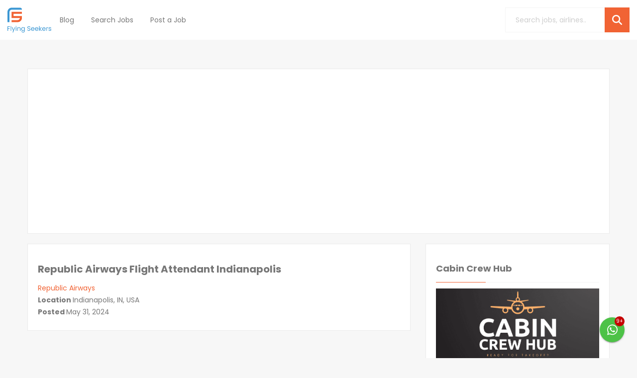

--- FILE ---
content_type: text/html; charset=utf-8
request_url: https://www.google.com/recaptcha/api2/aframe
body_size: 268
content:
<!DOCTYPE HTML><html><head><meta http-equiv="content-type" content="text/html; charset=UTF-8"></head><body><script nonce="b6DPDtQtD1XfKb-kP9mNeg">/** Anti-fraud and anti-abuse applications only. See google.com/recaptcha */ try{var clients={'sodar':'https://pagead2.googlesyndication.com/pagead/sodar?'};window.addEventListener("message",function(a){try{if(a.source===window.parent){var b=JSON.parse(a.data);var c=clients[b['id']];if(c){var d=document.createElement('img');d.src=c+b['params']+'&rc='+(localStorage.getItem("rc::a")?sessionStorage.getItem("rc::b"):"");window.document.body.appendChild(d);sessionStorage.setItem("rc::e",parseInt(sessionStorage.getItem("rc::e")||0)+1);localStorage.setItem("rc::h",'1768718277746');}}}catch(b){}});window.parent.postMessage("_grecaptcha_ready", "*");}catch(b){}</script></body></html>

--- FILE ---
content_type: text/javascript; charset=UTF-8
request_url: https://www.flyingseekers.com/feeds/posts/summary/-/article?max-results=5&orderby=published&alt=json-in-script&callback=jQuery222035921015848250026_1768718276334&_=1768718276335
body_size: 4607
content:
// API callback
jQuery222035921015848250026_1768718276334({"version":"1.0","encoding":"UTF-8","feed":{"xmlns":"http://www.w3.org/2005/Atom","xmlns$openSearch":"http://a9.com/-/spec/opensearchrss/1.0/","xmlns$blogger":"http://schemas.google.com/blogger/2008","xmlns$georss":"http://www.georss.org/georss","xmlns$gd":"http://schemas.google.com/g/2005","xmlns$thr":"http://purl.org/syndication/thread/1.0","id":{"$t":"tag:blogger.com,1999:blog-8715788768947012564"},"updated":{"$t":"2025-12-05T15:43:14.479+02:00"},"category":[{"term":"newjob"},{"term":"job"},{"term":"Flight Attendant jobs"},{"term":"jobs in USA"},{"term":"USA airlines jobs"},{"term":"customer service"},{"term":"Emirates"},{"term":"Qatar Airways careers"},{"term":"airlines in UAE"},{"term":"administrative"},{"term":"article"},{"term":"operations"},{"term":"AA careers"},{"term":"Caribbean Airlines"},{"term":"jobs in Canada"},{"term":"CA jobs"},{"term":"jobs in UAE"},{"term":"ticketing and reservation"},{"term":"jobs in UK"},{"term":"Airlink"},{"term":"jobs in Dubai"},{"term":"airline jobs"},{"term":"airlines in Canada"},{"term":"UA careers"},{"term":"Safair"},{"term":"IL jobs"},{"term":"NY jobs"},{"term":"Los Angeles"},{"term":"NJ jobs"},{"term":"New York jobs"},{"term":"cargo operations"},{"term":"warehouse - inventory"},{"term":"FL jobs"},{"term":"ON jobs"},{"term":"TX jobs"},{"term":"VA jobs"},{"term":"CO jobs"},{"term":"Dallas"},{"term":"Newark jobs"},{"term":"Toronto jobs"},{"term":"Air Canada"},{"term":"BC jobs"},{"term":"Chicago jobs"},{"term":"Pilot jobs"},{"term":"San Francisco jobs"},{"term":"Vancouver jobs"},{"term":"finance"},{"term":"jobs in London"},{"term":"jobs in Sharjah"},{"term":"AB"},{"term":"Air Arabia careers"},{"term":"Calgary"},{"term":"Denver"},{"term":"Gulf Air"},{"term":"Houston"},{"term":"Jet Aviation"},{"term":"Ramp Agent jobs"},{"term":"TX"},{"term":"Volotea"},{"term":"WestJet"},{"term":"flyadeal"},{"term":"flydubai careers"},{"term":"sales"},{"term":"Charlotte jobs"},{"term":"Fort Worth jobs"},{"term":"HI jobs"},{"term":"Hawaiian careers"},{"term":"Honolulu jobs"},{"term":"Miami jobs"},{"term":"NC jobs"},{"term":"OH jobs"},{"term":"PA jobs"},{"term":"Ryanair careers"},{"term":"Alaska careers"},{"term":"Delta"},{"term":"Etihad"},{"term":"Fort Lauderdale jobs"},{"term":"GA jobs"},{"term":"Global Jet"},{"term":"Manasik Aviation"},{"term":"Philadelphia jobs"},{"term":"airlines in Kuwait"},{"term":"cleaning services"},{"term":"human resources"},{"term":"jobs in Edinburgh"},{"term":"jobs in Manchester"},{"term":"AZ jobs"},{"term":"Air China"},{"term":"AirX"},{"term":"Atlanta"},{"term":"Binter"},{"term":"Birmingham UK"},{"term":"Boston jobs"},{"term":"Bristol"},{"term":"Cairo"},{"term":"Contour careers"},{"term":"Frontier careers"},{"term":"IN jobs"},{"term":"Indianapolis jobs"},{"term":"Jetex"},{"term":"Kenya Airways"},{"term":"Loganair"},{"term":"MA jobs"},{"term":"MN jobs"},{"term":"Minneapolis jobs"},{"term":"NV jobs"},{"term":"Phoenix jobs"},{"term":"Qatar Airways"},{"term":"Riyadh"},{"term":"Royal Jordanian"},{"term":"SAA"},{"term":"Seattle jobs"},{"term":"Security jobs"},{"term":"Southwest careers"},{"term":"Spirit careers"},{"term":"WI jobs"},{"term":"accounting and auditing"},{"term":"egypt"},{"term":"engineering"},{"term":"information technology"},{"term":"internship"},{"term":"internships in UAE"},{"term":"jobs in Abu Dhabi"},{"term":"jobs in Germany"},{"term":"jobs in Kuwait"},{"term":"jobs in Liverpool"},{"term":"management"},{"term":"transportation"},{"term":"AK jobs"},{"term":"Aegean Airlines"},{"term":"Air Europa"},{"term":"Air Zimbabwe"},{"term":"AirAsia"},{"term":"Airwis careers"},{"term":"Akasa Air"},{"term":"Anchorage jobs"},{"term":"Appleton jobs"},{"term":"Arlington jobs"},{"term":"Austin jobs"},{"term":"Avcon Jet"},{"term":"Avelo Airlines"},{"term":"Azul"},{"term":"Baltimore jobs"},{"term":"British Airways"},{"term":"Cathay Pacific"},{"term":"Cayman Airways"},{"term":"Cebu Pacific Air"},{"term":"CommutAir careers"},{"term":"Copa Airlines"},{"term":"Crew Scheduler jobs"},{"term":"Dayton jobs"},{"term":"Dispatcher jobs"},{"term":"Eastern Airways careers"},{"term":"EasyJet"},{"term":"Edmonton jobs"},{"term":"Envoyair careers"},{"term":"FL"},{"term":"Flair careers"},{"term":"Gatwick careers"},{"term":"Halifax"},{"term":"Hong Kong Airlines"},{"term":"Horizon careers"},{"term":"Hounslow"},{"term":"Iberia"},{"term":"JAL careers"},{"term":"JetBlue"},{"term":"KY jobs"},{"term":"Kitchener jobs"},{"term":"Kuwait Airways"},{"term":"Louisville jobs"},{"term":"Luxair"},{"term":"Luxaviation"},{"term":"MB jobs"},{"term":"MD jobs"},{"term":"Malaysia Airlines"},{"term":"Mesa careers"},{"term":"Milwaukee jobs"},{"term":"Moncton jobs"},{"term":"Montreal"},{"term":"Montreal jobs"},{"term":"NB jobs"},{"term":"NL"},{"term":"NS"},{"term":"Nashville jobs"},{"term":"Nesma"},{"term":"NetJets"},{"term":"Norse"},{"term":"Nouvelair"},{"term":"OR jobs"},{"term":"Orlando"},{"term":"Ottawa jobs"},{"term":"PAL"},{"term":"PSA careers"},{"term":"Perimeter"},{"term":"Portland jobs"},{"term":"QC"},{"term":"QC jobs"},{"term":"Republic careers"},{"term":"Rex Airlines"},{"term":"SAUDIA"},{"term":"SY careers"},{"term":"Salt Lake City jobs"},{"term":"Santa Rosa jobs"},{"term":"Silver careers"},{"term":"SkyWest careers"},{"term":"SpiceJet"},{"term":"St. John's"},{"term":"Stansted"},{"term":"TN jobs"},{"term":"Thompson jobs"},{"term":"Titan Airways"},{"term":"Tropic Ocean"},{"term":"UA"},{"term":"Virgin Atlantic careers"},{"term":"Vistara"},{"term":"Vueling"},{"term":"WA jobs"},{"term":"Washington jobs"},{"term":"Waukesha"},{"term":"Wizz Air careers"},{"term":"avianca"},{"term":"flydubai"},{"term":"jobs in Aberdeen"},{"term":"jobs in Belfast"},{"term":"jobs in Berlin"},{"term":"jobs in Cardiff"},{"term":"jobs in Derby"},{"term":"jobs in East Midlands"},{"term":"jobs in Fujairah"},{"term":"jobs in Glasgow"},{"term":"jobs in Hamburg"},{"term":"jobs in Horley"},{"term":"jobs in Leeds"},{"term":"jobs in Leicester"},{"term":"jobs in Newquay"},{"term":"jobs in Singapore"},{"term":"maintenance - technical support"},{"term":"procurement"},{"term":"product management"},{"term":"quality assurance"},{"term":"supply chain"}],"title":{"type":"text","$t":"Flying Seekers"},"subtitle":{"type":"html","$t":"Flying Seekers is your ultimate destination for aviation career opportunities. Explore a wide range of job listings in the aviation industry and take the next step towards your dream job. Start your search and elevate your career with us today!"},"link":[{"rel":"http://schemas.google.com/g/2005#feed","type":"application/atom+xml","href":"https:\/\/www.flyingseekers.com\/feeds\/posts\/summary"},{"rel":"self","type":"application/atom+xml","href":"https:\/\/www.blogger.com\/feeds\/8715788768947012564\/posts\/summary\/-\/article?alt=json-in-script\u0026max-results=5\u0026orderby=published"},{"rel":"alternate","type":"text/html","href":"https:\/\/www.flyingseekers.com\/search\/label\/article"},{"rel":"hub","href":"http://pubsubhubbub.appspot.com/"},{"rel":"next","type":"application/atom+xml","href":"https:\/\/www.blogger.com\/feeds\/8715788768947012564\/posts\/summary\/-\/article\/-\/article?alt=json-in-script\u0026start-index=6\u0026max-results=5\u0026orderby=published"}],"author":[{"name":{"$t":"Unknown"},"email":{"$t":"noreply@blogger.com"},"gd$image":{"rel":"http://schemas.google.com/g/2005#thumbnail","width":"16","height":"16","src":"https:\/\/img1.blogblog.com\/img\/b16-rounded.gif"}}],"generator":{"version":"7.00","uri":"http://www.blogger.com","$t":"Blogger"},"openSearch$totalResults":{"$t":"22"},"openSearch$startIndex":{"$t":"1"},"openSearch$itemsPerPage":{"$t":"5"},"entry":[{"id":{"$t":"tag:blogger.com,1999:blog-8715788768947012564.post-5445740247563857480"},"published":{"$t":"2024-04-23T00:56:00.001+02:00"},"updated":{"$t":"2024-11-29T21:56:07.587+02:00"},"category":[{"scheme":"http://www.blogger.com/atom/ns#","term":"article"}],"title":{"type":"text","$t":"Flydubai Employee Benefits and Perks"},"summary":{"type":"text","$t":"\n\n\nIt’s the team at flydubai, our family, that makes our business what it is today and we continue to invest in our greatest asset, our people, so that we see continued success. We currently employ more than 4,000 colleagues from 128 countries and the diversity of our team is a true reflection of the cosmopolitan city of Dubai. flydubai continues to attract some of the finest talent in the "},"link":[{"rel":"replies","type":"application/atom+xml","href":"https:\/\/www.flyingseekers.com\/feeds\/5445740247563857480\/comments\/default","title":"Post Comments"},{"rel":"replies","type":"text/html","href":"https:\/\/www.flyingseekers.com\/2020\/02\/flydubai-employee-benefits-and-perks.html#comment-form","title":"0 Comments"},{"rel":"edit","type":"application/atom+xml","href":"https:\/\/www.blogger.com\/feeds\/8715788768947012564\/posts\/default\/5445740247563857480"},{"rel":"self","type":"application/atom+xml","href":"https:\/\/www.blogger.com\/feeds\/8715788768947012564\/posts\/default\/5445740247563857480"},{"rel":"alternate","type":"text/html","href":"https:\/\/www.flyingseekers.com\/2020\/02\/flydubai-employee-benefits-and-perks.html","title":"Flydubai Employee Benefits and Perks"}],"author":[{"name":{"$t":"Unknown"},"email":{"$t":"noreply@blogger.com"},"gd$image":{"rel":"http://schemas.google.com/g/2005#thumbnail","width":"16","height":"16","src":"https:\/\/img1.blogblog.com\/img\/b16-rounded.gif"}}],"media$thumbnail":{"xmlns$media":"http://search.yahoo.com/mrss/","url":"https:\/\/blogger.googleusercontent.com\/img\/b\/R29vZ2xl\/AVvXsEgcIqVUOus609BiDF7fEmWFeiz5pXbisgM1orNBHg4fo01v3LsvqwoVo3RmcTI-wtgeI7iwvjrSeCfq9rSyGKF4gp4HO98yMzdeXx7drXI9zueptrtefHKmQ75uPGHLTxpLS6I1NpibhN8\/s72-c\/flydubai-employee-benefits-and-perks.jpg","height":"72","width":"72"},"thr$total":{"$t":"0"},"georss$featurename":{"$t":"United States"},"georss$point":{"$t":"37.09024 -95.712891000000013"},"georss$box":{"$t":"-36.4162205 99.052733999999987 90 69.521483999999987"}},{"id":{"$t":"tag:blogger.com,1999:blog-8715788768947012564.post-2925640131781401248"},"published":{"$t":"2020-05-06T03:22:00.000+02:00"},"updated":{"$t":"2024-11-29T21:56:07.481+02:00"},"category":[{"scheme":"http://www.blogger.com/atom/ns#","term":"article"}],"title":{"type":"text","$t":"Benefits and Perks offered to Air Canada Rouge Employees"},"summary":{"type":"text","$t":"\n\n\n\nAir Canada Rouge\nAs Air Canada\u0026rsquo;s vacation airline, Air Canada Rouge has a growing fleet of 50 aircraft, offering our customers a global network of 100 routes on five continents. \u0026nbsp;Our team of over 2,000 employees are as passionate about exploring the world as we are about creating memorable experiences for our customers. \u0026nbsp;As a team, we know that our purpose is to create "},"link":[{"rel":"replies","type":"application/atom+xml","href":"https:\/\/www.flyingseekers.com\/feeds\/2925640131781401248\/comments\/default","title":"Post Comments"},{"rel":"replies","type":"text/html","href":"https:\/\/www.flyingseekers.com\/2020\/05\/air-canada-rouge-employees-benefits-and-perks.html#comment-form","title":"0 Comments"},{"rel":"edit","type":"application/atom+xml","href":"https:\/\/www.blogger.com\/feeds\/8715788768947012564\/posts\/default\/2925640131781401248"},{"rel":"self","type":"application/atom+xml","href":"https:\/\/www.blogger.com\/feeds\/8715788768947012564\/posts\/default\/2925640131781401248"},{"rel":"alternate","type":"text/html","href":"https:\/\/www.flyingseekers.com\/2020\/05\/air-canada-rouge-employees-benefits-and-perks.html","title":"Benefits and Perks offered to Air Canada Rouge Employees"}],"author":[{"name":{"$t":"Unknown"},"email":{"$t":"noreply@blogger.com"},"gd$image":{"rel":"http://schemas.google.com/g/2005#thumbnail","width":"16","height":"16","src":"https:\/\/img1.blogblog.com\/img\/b16-rounded.gif"}}],"media$thumbnail":{"xmlns$media":"http://search.yahoo.com/mrss/","url":"https:\/\/blogger.googleusercontent.com\/img\/b\/R29vZ2xl\/AVvXsEgd3ihDmrXlDd5UBUnehjwhkJAzTFFVnBeJSggZQQvaRiXdz08jd1tQRRyj0v31eGz5lF7WUwbhneXnYID3DlYSS-m-2rYenN9cnbVaAH1d-z2Ivj6E3H9lJUVuD3AzMuS93JQciR0zI9Q\/s72-c\/air-canada-rouge-employees-benefits-and-perks.jpg","height":"72","width":"72"},"thr$total":{"$t":"0"},"georss$featurename":{"$t":"Canada"},"georss$point":{"$t":"56.130366 -106.346771"},"georss$box":{"$t":"-9.4242829999999955 88.41885400000001 90 58.887603999999996"}},{"id":{"$t":"tag:blogger.com,1999:blog-8715788768947012564.post-8918892272681731281"},"published":{"$t":"2020-04-26T22:54:00.002+02:00"},"updated":{"$t":"2024-11-29T21:56:07.667+02:00"},"category":[{"scheme":"http://www.blogger.com/atom/ns#","term":"article"}],"title":{"type":"text","$t":"Working for Omni Air - Flight Attendant Job Description and Benefits"},"summary":{"type":"text","$t":"\n\n\nOmni Air International\nOmni Air International is a subsidiary of Air Transport Services Group, Inc. (NASDAQ:ATSG), a leading provider of passenger and cargo transportation and related services to air carriers and other enterprises that outsource their airlift requirements.\nOmni Air International Flight Attendants\nA Flight Attendant is administratively responsible to the Inflight Service "},"link":[{"rel":"replies","type":"application/atom+xml","href":"https:\/\/www.flyingseekers.com\/feeds\/8918892272681731281\/comments\/default","title":"Post Comments"},{"rel":"replies","type":"text/html","href":"https:\/\/www.flyingseekers.com\/2020\/04\/working-for-omni-air-flight-attendant-job-description-and-benefits.html#comment-form","title":"0 Comments"},{"rel":"edit","type":"application/atom+xml","href":"https:\/\/www.blogger.com\/feeds\/8715788768947012564\/posts\/default\/8918892272681731281"},{"rel":"self","type":"application/atom+xml","href":"https:\/\/www.blogger.com\/feeds\/8715788768947012564\/posts\/default\/8918892272681731281"},{"rel":"alternate","type":"text/html","href":"https:\/\/www.flyingseekers.com\/2020\/04\/working-for-omni-air-flight-attendant-job-description-and-benefits.html","title":"Working for Omni Air - Flight Attendant Job Description and Benefits"}],"author":[{"name":{"$t":"Unknown"},"email":{"$t":"noreply@blogger.com"},"gd$image":{"rel":"http://schemas.google.com/g/2005#thumbnail","width":"16","height":"16","src":"https:\/\/img1.blogblog.com\/img\/b16-rounded.gif"}}],"media$thumbnail":{"xmlns$media":"http://search.yahoo.com/mrss/","url":"https:\/\/blogger.googleusercontent.com\/img\/b\/R29vZ2xl\/AVvXsEh6XgZo1Vkbn3MtwTUGv9uBJWQwxo_oW9ZjQHeZ-3VMS8JxP2Ijho2mhiqVcBHmul-WhKYqlRnmROWLY1yWOQLr2R6bZDnXpAsqiGjp7HJXJb-JCaORiPu50eWT3dbOSrRSevzFNnWnaXo\/s72-c\/working-for-omni-air-flight-attendant-job-description-and-benefits.jpg","height":"72","width":"72"},"thr$total":{"$t":"0"},"georss$featurename":{"$t":"United States"},"georss$point":{"$t":"37.09024 -95.712891"},"georss$box":{"$t":"-36.4162205 99.052733999999987 90 69.521484"}},{"id":{"$t":"tag:blogger.com,1999:blog-8715788768947012564.post-4209258025876110011"},"published":{"$t":"2020-03-04T19:57:00.003+02:00"},"updated":{"$t":"2024-11-30T17:34:21.234+02:00"},"category":[{"scheme":"http://www.blogger.com/atom/ns#","term":"article"}],"title":{"type":"text","$t":"Working with Envoy Air: Employee Benefits and Perks"},"summary":{"type":"text","$t":"\n\n\n\nAbout Envoy Air Inc.\nEnvoy Air Inc. is a wholly owned subsidiary of American Airlines Group (NASDAQ: AAL) operating more than 185 aircraft on 1,000 daily flights to over 150 destinations. The company’s more than 18,000 employees provide regional flight service to American Airlines under the American Eagle brand and livery and ground handling services for many American flights.\nThe company was"},"link":[{"rel":"replies","type":"application/atom+xml","href":"https:\/\/www.flyingseekers.com\/feeds\/4209258025876110011\/comments\/default","title":"Post Comments"},{"rel":"replies","type":"text/html","href":"https:\/\/www.flyingseekers.com\/2020\/03\/envoy-air-employee-benefits-and-perks.html#comment-form","title":"0 Comments"},{"rel":"edit","type":"application/atom+xml","href":"https:\/\/www.blogger.com\/feeds\/8715788768947012564\/posts\/default\/4209258025876110011"},{"rel":"self","type":"application/atom+xml","href":"https:\/\/www.blogger.com\/feeds\/8715788768947012564\/posts\/default\/4209258025876110011"},{"rel":"alternate","type":"text/html","href":"https:\/\/www.flyingseekers.com\/2020\/03\/envoy-air-employee-benefits-and-perks.html","title":"Working with Envoy Air: Employee Benefits and Perks"}],"author":[{"name":{"$t":"Unknown"},"email":{"$t":"noreply@blogger.com"},"gd$image":{"rel":"http://schemas.google.com/g/2005#thumbnail","width":"16","height":"16","src":"https:\/\/img1.blogblog.com\/img\/b16-rounded.gif"}}],"media$thumbnail":{"xmlns$media":"http://search.yahoo.com/mrss/","url":"https:\/\/blogger.googleusercontent.com\/img\/b\/R29vZ2xl\/AVvXsEh-kAJpKqziVLQqODFbdr08dpgE-gw_rIqtCugxisdQgCjkw54g1flHNem5jWEiD7vOE6JerNwdD7fxbrv9rU6qdvEpFPDtCF-FXMZR-qEPHvG8ubECTPaZt949IdV7OhlTSyMF3xzmAFA\/s72-c\/envoy-air-employee-benefits-and-perks.jpg","height":"72","width":"72"},"thr$total":{"$t":"0"},"georss$featurename":{"$t":"United States"},"georss$point":{"$t":"37.09024 -95.712891"},"georss$box":{"$t":"-36.4162205 99.052733999999987 90 69.521484"}},{"id":{"$t":"tag:blogger.com,1999:blog-8715788768947012564.post-6808845627395915335"},"published":{"$t":"2020-03-02T14:36:00.001+02:00"},"updated":{"$t":"2024-11-30T17:37:38.430+02:00"},"category":[{"scheme":"http://www.blogger.com/atom/ns#","term":"article"}],"title":{"type":"text","$t":"Working with Cathay Pacific: Employee Benefits and Perks"},"summary":{"type":"text","$t":"\n\n\n\nAbout Cathay Pacific\nA Hong Kong icon, Cathay Pacific has been a strong, award-winning, global brand for more than 70 years. The acquisition of Cathay Dragon in 2006 strengthened both our footprint and our reputation. Our two airlines never stop; we are never standing still. We challenge ourselves to move beyond and always make the most of what lies ahead. To continue to strengthen our brand "},"link":[{"rel":"replies","type":"application/atom+xml","href":"https:\/\/www.flyingseekers.com\/feeds\/6808845627395915335\/comments\/default","title":"Post Comments"},{"rel":"replies","type":"text/html","href":"https:\/\/www.flyingseekers.com\/2020\/03\/cathay-pacific-employee-benefits-and-perks.html#comment-form","title":"0 Comments"},{"rel":"edit","type":"application/atom+xml","href":"https:\/\/www.blogger.com\/feeds\/8715788768947012564\/posts\/default\/6808845627395915335"},{"rel":"self","type":"application/atom+xml","href":"https:\/\/www.blogger.com\/feeds\/8715788768947012564\/posts\/default\/6808845627395915335"},{"rel":"alternate","type":"text/html","href":"https:\/\/www.flyingseekers.com\/2020\/03\/cathay-pacific-employee-benefits-and-perks.html","title":"Working with Cathay Pacific: Employee Benefits and Perks"}],"author":[{"name":{"$t":"Unknown"},"email":{"$t":"noreply@blogger.com"},"gd$image":{"rel":"http://schemas.google.com/g/2005#thumbnail","width":"16","height":"16","src":"https:\/\/img1.blogblog.com\/img\/b16-rounded.gif"}}],"media$thumbnail":{"xmlns$media":"http://search.yahoo.com/mrss/","url":"https:\/\/blogger.googleusercontent.com\/img\/b\/R29vZ2xl\/AVvXsEi26xUJPGzB7Qd4JwxxpQ3hYlf1IaCgUGa4gEf5rFXMVnZTeHXx45UGCyhIzTNJrY5I-W7x5_Xrv8RaP0zkSU5ZRbDP6Fr80MAbsNskRaqgnJzEds1Sz2m-vze0BBg_90LG5xBGtJZQ1f8\/s72-c\/cathay-pacific-employee-benefits-and-perks.jpg","height":"72","width":"72"},"thr$total":{"$t":"0"},"georss$featurename":{"$t":"United States"},"georss$point":{"$t":"37.09024 -95.712891"},"georss$box":{"$t":"-36.4162205 99.052733999999987 90 69.521484"}}]}});

--- FILE ---
content_type: text/javascript; charset=UTF-8
request_url: https://www.flyingseekers.com/feeds/posts/default/-/IN%20jobs?alt=json-in-script&callback=related_results_labels_thumbs&max-results=4
body_size: 6388
content:
// API callback
related_results_labels_thumbs({"version":"1.0","encoding":"UTF-8","feed":{"xmlns":"http://www.w3.org/2005/Atom","xmlns$openSearch":"http://a9.com/-/spec/opensearchrss/1.0/","xmlns$blogger":"http://schemas.google.com/blogger/2008","xmlns$georss":"http://www.georss.org/georss","xmlns$gd":"http://schemas.google.com/g/2005","xmlns$thr":"http://purl.org/syndication/thread/1.0","id":{"$t":"tag:blogger.com,1999:blog-8715788768947012564"},"updated":{"$t":"2025-12-05T15:43:14.479+02:00"},"category":[{"term":"newjob"},{"term":"job"},{"term":"Flight Attendant jobs"},{"term":"jobs in USA"},{"term":"USA airlines jobs"},{"term":"customer service"},{"term":"Emirates"},{"term":"Qatar Airways careers"},{"term":"airlines in UAE"},{"term":"administrative"},{"term":"article"},{"term":"operations"},{"term":"AA careers"},{"term":"Caribbean Airlines"},{"term":"jobs in Canada"},{"term":"CA jobs"},{"term":"jobs in UAE"},{"term":"ticketing and reservation"},{"term":"jobs in UK"},{"term":"Airlink"},{"term":"jobs in Dubai"},{"term":"airline jobs"},{"term":"airlines in Canada"},{"term":"UA careers"},{"term":"Safair"},{"term":"IL jobs"},{"term":"NY jobs"},{"term":"Los Angeles"},{"term":"NJ jobs"},{"term":"New York jobs"},{"term":"cargo operations"},{"term":"warehouse - inventory"},{"term":"FL jobs"},{"term":"ON jobs"},{"term":"TX jobs"},{"term":"VA jobs"},{"term":"CO jobs"},{"term":"Dallas"},{"term":"Newark jobs"},{"term":"Toronto jobs"},{"term":"Air Canada"},{"term":"BC jobs"},{"term":"Chicago jobs"},{"term":"Pilot jobs"},{"term":"San Francisco jobs"},{"term":"Vancouver jobs"},{"term":"finance"},{"term":"jobs in London"},{"term":"jobs in Sharjah"},{"term":"AB"},{"term":"Air Arabia careers"},{"term":"Calgary"},{"term":"Denver"},{"term":"Gulf Air"},{"term":"Houston"},{"term":"Jet Aviation"},{"term":"Ramp Agent jobs"},{"term":"TX"},{"term":"Volotea"},{"term":"WestJet"},{"term":"flyadeal"},{"term":"flydubai careers"},{"term":"sales"},{"term":"Charlotte jobs"},{"term":"Fort Worth jobs"},{"term":"HI jobs"},{"term":"Hawaiian careers"},{"term":"Honolulu jobs"},{"term":"Miami jobs"},{"term":"NC jobs"},{"term":"OH jobs"},{"term":"PA jobs"},{"term":"Ryanair careers"},{"term":"Alaska careers"},{"term":"Delta"},{"term":"Etihad"},{"term":"Fort Lauderdale jobs"},{"term":"GA jobs"},{"term":"Global Jet"},{"term":"Manasik Aviation"},{"term":"Philadelphia jobs"},{"term":"airlines in Kuwait"},{"term":"cleaning services"},{"term":"human resources"},{"term":"jobs in Edinburgh"},{"term":"jobs in Manchester"},{"term":"AZ jobs"},{"term":"Air China"},{"term":"AirX"},{"term":"Atlanta"},{"term":"Binter"},{"term":"Birmingham UK"},{"term":"Boston jobs"},{"term":"Bristol"},{"term":"Cairo"},{"term":"Contour careers"},{"term":"Frontier careers"},{"term":"IN jobs"},{"term":"Indianapolis jobs"},{"term":"Jetex"},{"term":"Kenya Airways"},{"term":"Loganair"},{"term":"MA jobs"},{"term":"MN jobs"},{"term":"Minneapolis jobs"},{"term":"NV jobs"},{"term":"Phoenix jobs"},{"term":"Qatar Airways"},{"term":"Riyadh"},{"term":"Royal Jordanian"},{"term":"SAA"},{"term":"Seattle jobs"},{"term":"Security jobs"},{"term":"Southwest careers"},{"term":"Spirit careers"},{"term":"WI jobs"},{"term":"accounting and auditing"},{"term":"egypt"},{"term":"engineering"},{"term":"information technology"},{"term":"internship"},{"term":"internships in UAE"},{"term":"jobs in Abu Dhabi"},{"term":"jobs in Germany"},{"term":"jobs in Kuwait"},{"term":"jobs in Liverpool"},{"term":"management"},{"term":"transportation"},{"term":"AK jobs"},{"term":"Aegean Airlines"},{"term":"Air Europa"},{"term":"Air Zimbabwe"},{"term":"AirAsia"},{"term":"Airwis careers"},{"term":"Akasa Air"},{"term":"Anchorage jobs"},{"term":"Appleton jobs"},{"term":"Arlington jobs"},{"term":"Austin jobs"},{"term":"Avcon Jet"},{"term":"Avelo Airlines"},{"term":"Azul"},{"term":"Baltimore jobs"},{"term":"British Airways"},{"term":"Cathay Pacific"},{"term":"Cayman Airways"},{"term":"Cebu Pacific Air"},{"term":"CommutAir careers"},{"term":"Copa Airlines"},{"term":"Crew Scheduler jobs"},{"term":"Dayton jobs"},{"term":"Dispatcher jobs"},{"term":"Eastern Airways careers"},{"term":"EasyJet"},{"term":"Edmonton jobs"},{"term":"Envoyair careers"},{"term":"FL"},{"term":"Flair careers"},{"term":"Gatwick careers"},{"term":"Halifax"},{"term":"Hong Kong Airlines"},{"term":"Horizon careers"},{"term":"Hounslow"},{"term":"Iberia"},{"term":"JAL careers"},{"term":"JetBlue"},{"term":"KY jobs"},{"term":"Kitchener jobs"},{"term":"Kuwait Airways"},{"term":"Louisville jobs"},{"term":"Luxair"},{"term":"Luxaviation"},{"term":"MB jobs"},{"term":"MD jobs"},{"term":"Malaysia Airlines"},{"term":"Mesa careers"},{"term":"Milwaukee jobs"},{"term":"Moncton jobs"},{"term":"Montreal"},{"term":"Montreal jobs"},{"term":"NB jobs"},{"term":"NL"},{"term":"NS"},{"term":"Nashville jobs"},{"term":"Nesma"},{"term":"NetJets"},{"term":"Norse"},{"term":"Nouvelair"},{"term":"OR jobs"},{"term":"Orlando"},{"term":"Ottawa jobs"},{"term":"PAL"},{"term":"PSA careers"},{"term":"Perimeter"},{"term":"Portland jobs"},{"term":"QC"},{"term":"QC jobs"},{"term":"Republic careers"},{"term":"Rex Airlines"},{"term":"SAUDIA"},{"term":"SY careers"},{"term":"Salt Lake City jobs"},{"term":"Santa Rosa jobs"},{"term":"Silver careers"},{"term":"SkyWest careers"},{"term":"SpiceJet"},{"term":"St. John's"},{"term":"Stansted"},{"term":"TN jobs"},{"term":"Thompson jobs"},{"term":"Titan Airways"},{"term":"Tropic Ocean"},{"term":"UA"},{"term":"Virgin Atlantic careers"},{"term":"Vistara"},{"term":"Vueling"},{"term":"WA jobs"},{"term":"Washington jobs"},{"term":"Waukesha"},{"term":"Wizz Air careers"},{"term":"avianca"},{"term":"flydubai"},{"term":"jobs in Aberdeen"},{"term":"jobs in Belfast"},{"term":"jobs in Berlin"},{"term":"jobs in Cardiff"},{"term":"jobs in Derby"},{"term":"jobs in East Midlands"},{"term":"jobs in Fujairah"},{"term":"jobs in Glasgow"},{"term":"jobs in Hamburg"},{"term":"jobs in Horley"},{"term":"jobs in Leeds"},{"term":"jobs in Leicester"},{"term":"jobs in Newquay"},{"term":"jobs in Singapore"},{"term":"maintenance - technical support"},{"term":"procurement"},{"term":"product management"},{"term":"quality assurance"},{"term":"supply chain"}],"title":{"type":"text","$t":"Flying Seekers"},"subtitle":{"type":"html","$t":"Flying Seekers is your ultimate destination for aviation career opportunities. Explore a wide range of job listings in the aviation industry and take the next step towards your dream job. Start your search and elevate your career with us today!"},"link":[{"rel":"http://schemas.google.com/g/2005#feed","type":"application/atom+xml","href":"https:\/\/www.flyingseekers.com\/feeds\/posts\/default"},{"rel":"self","type":"application/atom+xml","href":"https:\/\/www.blogger.com\/feeds\/8715788768947012564\/posts\/default\/-\/IN+jobs?alt=json-in-script\u0026max-results=4"},{"rel":"alternate","type":"text/html","href":"https:\/\/www.flyingseekers.com\/search\/label\/IN%20jobs"},{"rel":"hub","href":"http://pubsubhubbub.appspot.com/"}],"author":[{"name":{"$t":"Unknown"},"email":{"$t":"noreply@blogger.com"},"gd$image":{"rel":"http://schemas.google.com/g/2005#thumbnail","width":"16","height":"16","src":"https:\/\/img1.blogblog.com\/img\/b16-rounded.gif"}}],"generator":{"version":"7.00","uri":"http://www.blogger.com","$t":"Blogger"},"openSearch$totalResults":{"$t":"2"},"openSearch$startIndex":{"$t":"1"},"openSearch$itemsPerPage":{"$t":"4"},"entry":[{"id":{"$t":"tag:blogger.com,1999:blog-8715788768947012564.post-580967254203044640"},"published":{"$t":"2024-11-30T23:36:00.002+02:00"},"updated":{"$t":"2024-12-01T07:01:23.336+02:00"},"category":[{"scheme":"http://www.blogger.com/atom/ns#","term":"customer service"},{"scheme":"http://www.blogger.com/atom/ns#","term":"IN jobs"},{"scheme":"http://www.blogger.com/atom/ns#","term":"Indianapolis jobs"},{"scheme":"http://www.blogger.com/atom/ns#","term":"job"},{"scheme":"http://www.blogger.com/atom/ns#","term":"jobs in USA"},{"scheme":"http://www.blogger.com/atom/ns#","term":"newjob"},{"scheme":"http://www.blogger.com/atom/ns#","term":"UA"}],"title":{"type":"text","$t":"United Airlines Customer Service Representative (IND)"},"content":{"type":"html","$t":"\u003Cdiv class=\"jobposting-section\"\u003E\n\u003Cdiv class=\"j-section jobdesc\"\u003E\n\u003Ch2 class=\"job-header\"\u003EDescription\u003C\/h2\u003E\n\u003Cp\u003EUnited Airlines is seeking a Part-time Customer Service Representative based in Indianapolis. In this role, you will interact with both domestic and international customers, assisting with ticketing, baggage handling, and providing a warm welcome to customers as they begin and end their journey. Your primary responsibility will be to offer friendly, professional, and confident service to resolve customer travel issues and create memorable experiences. You will be expected to engage with customers in a kind and helpful manner, anticipate their needs, and take responsibility when customer inconveniences occur. Safety is a top priority, and you will uphold the highest standards of safety for both yourself and your colleagues. The role requires adaptability to handle challenges calmly and work collaboratively with your team to support each other in new processes and technologies.\u003C\/p\u003E\n  \u003Ch3\u003EBenefits and Perks\u003C\/h3\u003E\n\u003Cp\u003EYou will enjoy a starting pay of $19.07 per hour, with the opportunity to earn up to $37.82 per hour through seniority-based pay raises, shift differential, and overtime. Along with competitive pay, you'll receive phenomenal benefits, including 401(k) and pension plans, health insurance, and an Employee Assistance Plan for you and your family. Enjoy travel perks, flying United for free on both domestic and international flights, with the option to bring friends and family along. The role also offers flexibility with opportunities for overtime and the ability to trade shifts, helping you create a flexible schedule. As part of your career development, you will have the chance to learn and grow into leadership roles, with over half of the company’s leaders starting in operations.\u003C\/p\u003E\n  \u003Cbr\/\u003E\n\u003C\/div\u003E\n\n\n\u003Cdiv class=\"j-section jobreq\"\u003E\n\u003Ch2 class=\"job-header\"\u003ERequirements\u003C\/h2\u003E\n\u003Cp\u003ETo succeed in this role, applicants must be at least 18 years old and possess a high school diploma, GED, or equivalent. The role requires comfort working with computers, mobile devices, and new technologies, along with the physical ability to stand and walk for an eight-hour shift and lift and handle baggage. Applicants must be able to acquire a SIDA badge and meet airport requirements for badging. Candidates must also be legally authorized to work in the United States without sponsorship and able to meet the company’s attendance and uniform and appearance standards.\u003C\/p\u003E\n\u003C\/div\u003E\n\n\u003Cdiv class=\"j-section jobdetails\"\u003E\n\u003Ch2 class=\"job-header\"\u003EDetails\u003C\/h2\u003E\n\u003Cp\u003E\u003Cb\u003ECompany:\u003C\/b\u003E \u003Cspan class=\"tr-caption\"\u003E\u003Ca href=\"\/search\/label\/UA\" title=\"United Airlines\"\u003EUnited Airlines\u003C\/a\u003E\u003C\/span\u003E\u003C\/p\u003E\n\u003Cp\u003E\u003Cb\u003EEmployment Type:\u003C\/b\u003E Part-time\u003C\/p\u003E\n\u003Cp\u003E\u003Cb\u003ELocation:\u003C\/b\u003E Indianapolis, Indiana, United States\u003C\/p\u003E\n\u003C\/div\u003E\n\n\n\u003Cdiv class=\"j-section jobapply\"\u003E\n\u003Cdiv class=\"apply-container\"\u003E\n\u003Ca href=\"https:\/\/careers.united.com\/us\/en\/apply?jobSeqNo=UAIUADUSIND00000237EXTERNALENUSTALEO\" class=\"fancy-button\" target= \"_blank\" rel=\"noopener noreferrer\"\u003EApply\u003C\/a\u003E\n               \u003C\/div\u003E\n\u003C\/div\u003E\n\u003C\/div\u003E\n\u003Cscript type=\"application\/ld+json\"\u003E\n{\n\t\"@context\": \"http:\/\/schema.org\/\",\n\t\"@type\": \"JobPosting\",\n\t\"title\" : \"Customer Service Representative (IND)\",\n    \"occupationCategory\": \"43-4051\",\n    \"industry\": \"Airlines\/Aviation\",\n\t\"description\": \"United Airlines is seeking a Part-time Customer Service Representative based in Indianapolis. In this role, you will interact with both domestic and international customers, assisting with ticketing, baggage handling, and providing a warm welcome to customers as they begin and end their journey. Your key responsibilities include:\\n- Offering friendly, professional, and confident service to resolve customer travel issues\\n- Engaging with customers in a kind and helpful manner\\n- Anticipating customer needs and taking responsibility when customer inconveniences occur\\n- Upholding the highest standards of safety for yourself and your colleagues\\n- Handling challenges calmly and collaborating with your team to support new processes and technologies\\n\\nBenefits and Perks\\n- Starting pay of $19.07 per hour, with the opportunity to earn up to $37.82 per hour through seniority-based pay raises, shift differential, and overtime\\n- 401(k) and pension plans, health insurance, and an Employee Assistance Plan for you and your family\\n- Travel perks, including free flights on both domestic and international routes, with the option to bring friends and family along\\n- Flexibility with opportunities for overtime and shift trading\\n- Career development opportunities, including the chance to grow into leadership roles\\n\\nRequirements\\n- Must be at least 18 years old and possess a high school diploma, GED, or equivalent\\n- Comfort with computers, mobile devices, and new technologies\\n- Physical ability to stand and walk for an eight-hour shift and lift and handle baggage\\n- Ability to acquire a SIDA badge and meet airport requirements for badging\\n- Legally authorized to work in the United States without sponsorship\\n- Ability to meet the company’s attendance and uniform and appearance standards\",\n\t\"datePosted\" : \"2024-11-30\",\n\t\"hiringOrganization\": {\n\t\t\"@type\": \"Organization\",\n\t\t\"name\": \"United Airlines\",\n        \"sameAs\" : \"https:\/\/www.united.com\",\n        \"logo\" : \"https:\/\/blogger.googleusercontent.com\/img\/b\/R29vZ2xl\/AVvXsEhQQK0-aEr5bpTgSjjKjTC5aa_yBf5mhPtC2-riN_5p4bmMAAbUQ6MRmydHEX84HHpHaYLpVpEOyuScvCbPMG865q3pEoHJUokBPbA8MwiQKZHn9M_KbZx7nvuKZ4dZCk_q4_qJA5lSThrmb0Wvoa8Yb2gWu-yhthjxjj4m5t58qKuKII6u00nZcKRSYkk\/s1600\/United-Logo.png\"\n\t},\n\t\"employmentType\": \"PART_TIME\",\n\"jobLocation\": {\n  \"@type\": \"Place\",\n  \"address\": {\n    \"@type\": \"PostalAddress\",\n    \"addressLocality\": \"Indianapolis\",\n    \"addressRegion\": \"IN\",\n    \"addressCountry\": \"USA\"\n  }\n},\n     \"baseSalary\": {\n        \"@type\": \"MonetaryAmount\",\n        \"currency\": \"USD\",\n        \"value\": {\n          \"@type\": \"QuantitativeValue\",\n          \"MinValue\": 19.07,\n          \"maxValue\": 37.82,\n          \"unitText\": \"HOUR\"\n        }\n      }\n}\n\u003C\/script\u003E\u003Cdiv class=\"blogger-post-footer\"\u003E\u003Cp\u003EThis post was originally published by Flying Seekers. Read the full details here: \u003Ca expr:href=\"https:\/\/www.flyingseekers.com\"\u003Eflyingseekers.com\u003C\/a\u003E\u003C\/p\u003E\u003C\/div\u003E"},"link":[{"rel":"replies","type":"application/atom+xml","href":"https:\/\/www.flyingseekers.com\/feeds\/580967254203044640\/comments\/default","title":"Post Comments"},{"rel":"replies","type":"text/html","href":"https:\/\/www.flyingseekers.com\/2024\/11\/united-airlines-customer-service-representative-ind.html#comment-form","title":"0 Comments"},{"rel":"edit","type":"application/atom+xml","href":"https:\/\/www.blogger.com\/feeds\/8715788768947012564\/posts\/default\/580967254203044640"},{"rel":"self","type":"application/atom+xml","href":"https:\/\/www.blogger.com\/feeds\/8715788768947012564\/posts\/default\/580967254203044640"},{"rel":"alternate","type":"text/html","href":"https:\/\/www.flyingseekers.com\/2024\/11\/united-airlines-customer-service-representative-ind.html","title":"United Airlines Customer Service Representative (IND)"}],"author":[{"name":{"$t":"Unknown"},"email":{"$t":"noreply@blogger.com"},"gd$image":{"rel":"http://schemas.google.com/g/2005#thumbnail","width":"16","height":"16","src":"https:\/\/img1.blogblog.com\/img\/b16-rounded.gif"}}],"thr$total":{"$t":"0"},"georss$featurename":{"$t":"Indianapolis, IN, USA"},"georss$point":{"$t":"39.76909 -86.158018"},"georss$box":{"$t":"11.458856163821153 -121.314268 68.079323836178844 -51.001768"}},{"id":{"$t":"tag:blogger.com,1999:blog-8715788768947012564.post-5378489114335846498"},"published":{"$t":"2024-05-31T20:48:00.006+03:00"},"updated":{"$t":"2025-09-13T22:17:04.701+03:00"},"category":[{"scheme":"http://www.blogger.com/atom/ns#","term":"Flight Attendant jobs"},{"scheme":"http://www.blogger.com/atom/ns#","term":"IN jobs"},{"scheme":"http://www.blogger.com/atom/ns#","term":"Indianapolis jobs"},{"scheme":"http://www.blogger.com/atom/ns#","term":"job"},{"scheme":"http://www.blogger.com/atom/ns#","term":"jobs in USA"},{"scheme":"http://www.blogger.com/atom/ns#","term":"newjob"},{"scheme":"http://www.blogger.com/atom/ns#","term":"Republic careers"},{"scheme":"http://www.blogger.com/atom/ns#","term":"USA airlines jobs"}],"title":{"type":"text","$t":"Republic Airways Flight Attendant Indianapolis"},"content":{"type":"html","$t":"\u003Cdiv class=\"jobposting-section\"\u003E\n\u003Cdiv class=\"j-section jobdesc\"\u003E\n\u003Ch2 class=\"job-header\"\u003EDescription\u003C\/h2\u003E\n\u003Cp\u003EAs a Flight Attendant, you will be responsible for performing all cabin duties, providing a safe and comfortable experience for passengers, maintaining knowledge of emergency procedures and equipment, operating emergency exits, and assisting passengers in stowing carry-on baggage. You will also maintain a neat and orderly cabin environment, contribute to a reliable and on-time operation, perform inflight sales and promotional duties, and assist other Customer Service staff with passenger handling.\u003C\/p\u003E\n\n\u003Cp\u003EYou will also maintain a professional image, adherence to the Company uniform dress code, and comply with associate Rules of Conduct. You will also maintain the currency of inflight guides and manuals, and support the Company's core values and culture throughout the work environment. Additional duties may be assigned or required.\u003C\/p\u003E\n\n  \u003Cbr\/\u003E\n\u003C\/div\u003E\n\n\n\u003Cdiv class=\"j-section jobreq\"\u003E\n\u003Ch2 class=\"job-header\"\u003ERequirements\u003C\/h2\u003E\n\u003Cp\u003ETo be considered for this role, applicants must have a high school diploma or GED, at least two years of customer service experience, and be 20 years old by the first interview date. Should also have previous flight attendant experience and possess polished interpersonal skills with a positive attitude.\u003C\/p\u003E\n\n\u003Cp\u003EThe candidate must be able to work with animals and allergens, and not have visible tattoos on any parts of their body. Must not have more than two earrings per earlobe and facial piercings.\u003C\/p\u003E\n\n\u003Cp\u003EThe candidate must be able to read, analyze, and interpret technical procedures and governmental regulations, effectively present information to management, crew, passengers, and the general public, and speak and be understood in English. Must be willing to work in a time-sensitive environment and handle stress associated with meeting deadlines and managing unexpected changes.\u003C\/p\u003E\n\n\u003Cp\u003EThe candidate must be able to remain calm, think, and react quickly in all types of emergency situations, including medical emergencies, aircraft decompression, evacuations, fires, security threats, passenger disturbances, and turbulence. Must also make day-to-day decisions, process information quickly, and act appropriately under high levels of stress.\u003C\/p\u003E\n\n\u003Cp\u003EThe physical demands of the job include reaching and operating emergency equipment, lifting objects above shoulders, pushing and pulling moveable carts, walking and standing for extended periods, stooping, crouching, squatting, climbing, and kneeling. Must be able to see clearly at 20 feet or more, hear verbal communications, sit in an assigned jump seat, and move about aircraft freely and effectively.\u003C\/p\u003E\n\n\u003Cp\u003EThe work environment characteristics include working in a culturally diverse atmosphere, accommodating customers' special needs\/disabilities, working for extended periods, and traveling up to 100% of the time.\u003C\/p\u003E\n\u003C\/div\u003E\n\n\u003Cdiv class=\"j-section jobdetails\"\u003E\n\u003Ch2 class=\"job-header\"\u003EDetails\u003C\/h2\u003E\n\u003Cp\u003E\u003Cb\u003ECompany:\u003C\/b\u003E \u003Cspan class=\"tr-caption\"\u003E\u003Ca href=\"\/p\/republic-airways-careers.html\" title=\"Republic Airways\"\u003ERepublic Airways\u003C\/a\u003E\u003C\/span\u003E\u003C\/p\u003E\n\u003Cp\u003E\u003Cb\u003EEmployment Type:\u003C\/b\u003E Full-time\u003C\/p\u003E\n\u003Cp\u003E\u003Cb\u003ELocation:\u003C\/b\u003E Indianapolis, IN, USA\u003C\/p\u003E\n\u003C\/div\u003E\n\n\n\u003Cdiv class=\"j-section jobapply\"\u003E\n\u003Cdiv class=\"apply-container\"\u003E\n\u003Ca href=\"https:\/\/careers.rjet.com\/job-search-results\/?parent_category=Flight%20Attendant\" class=\"fancy-button\" target= \"_blank\" rel=\"noopener noreferrer\"\u003EApply\u003C\/a\u003E\n               \u003C\/div\u003E\n\u003C\/div\u003E\n\u003C\/div\u003E\n\n\u003Cscript type=\"application\/ld+json\"\u003E\n{\n\t\"@context\": \"http:\/\/schema.org\/\",\n\t\"@type\": \"JobPosting\",\n\t\"title\" : \"Republic Airways Flight Attendant Indianapolis\",\n\t\"description\" : \"\u003Ch2\u003EDescription\u003C\/h2\u003E\n\u003Cp\u003EAs a Flight Attendant, you will be responsible for performing all cabin duties, providing a safe and comfortable experience for passengers, maintaining knowledge of emergency procedures and equipment, operating emergency exits, and assisting passengers in stowing carry-on baggage. You will also maintain a neat and orderly cabin environment, contribute to a reliable and on-time operation, perform inflight sales and promotional duties, and assist other Customer Service staff with passenger handling.\u003C\/p\u003E\n\n\u003Cp\u003EYou will also maintain a professional image, adherence to the Company uniform dress code, and comply with associate Rules of Conduct. You will also maintain the currency of inflight guides and manuals, and support the Company's core values and culture throughout the work environment. Additional duties may be assigned or required.\u003C\/p\u003E\n\n\u003Ch2\u003ERequirements\u003C\/h2\u003E\n\u003Cp\u003ETo be considered for this role, applicants must have a high school diploma or GED, at least two years of customer service experience, and be 20 years old by the first interview date. Should also have previous flight attendant experience and possess polished interpersonal skills with a positive attitude.\u003C\/p\u003E\n\n\u003Cp\u003EThe candidate must be able to work with animals and allergens, and not have visible tattoos on any parts of their body. Must not have more than two earrings per earlobe and facial piercings.\u003C\/p\u003E\n\n\u003Cp\u003EThe candidate must be able to read, analyze, and interpret technical procedures and governmental regulations, effectively present information to management, crew, passengers, and the general public, and speak and be understood in English. Must be willing to work in a time-sensitive environment and handle stress associated with meeting deadlines and managing unexpected changes.\u003C\/p\u003E\n\n\u003Cp\u003EThe candidate must be able to remain calm, think, and react quickly in all types of emergency situations, including medical emergencies, aircraft decompression, evacuations, fires, security threats, passenger disturbances, and turbulence. Must also make day-to-day decisions, process information quickly, and act appropriately under high levels of stress.\u003C\/p\u003E\n\n\u003Cp\u003EThe physical demands of the job include reaching and operating emergency equipment, lifting objects above shoulders, pushing and pulling moveable carts, walking and standing for extended periods, stooping, crouching, squatting, climbing, and kneeling. Must be able to see clearly at 20 feet or more, hear verbal communications, sit in an assigned jump seat, and move about aircraft freely and effectively.\u003C\/p\u003E\n\n\u003Cp\u003EThe work environment characteristics include working in a culturally diverse atmosphere, accommodating customers' special needs\/disabilities, working for extended periods, and traveling up to 100% of the time.\u003C\/p\u003E\",\n\t\"datePosted\" : \"2024-05-31\",\n\t\"hiringOrganization\": {\n\t\t\"@type\": \"Organization\",\n\t\t\"name\": \"Flying Seekers\",\n        \"sameAs\" : \"https:\/\/www.flyingseekers.com\",\n        \"logo\" : \"https:\/\/blogger.googleusercontent.com\/img\/b\/R29vZ2xl\/AVvXsEiGTrgTA_0bgUDslQwfPfn0fKJUUgWBUPIEi8h8qvv0TfPrRRu5USMOoe9hluYrL4QukRMl97jiZ9L5dTmB8AGXTY5EBg8lWDbI4ZexjnS_hYla3q82Kq-I39-e4Fw2tfVrSvqZYY7-zRs\/s1600\/flying-seeker-logo.png\"\n\t},\n\t\"employmentType\": [\"PART_TIME\"],\n    \"directApply\": false,\n    \t\"jobLocation\":\n    {\n        \"@type\": \"Place\",\n        \"address\": {\n             \"@type\": \"PostalAddress\",\n             \"addressLocality\": \"Indianapolis\",\n             \"addressRegion\": \"IN\",\n             \"addressCountry\": \"USA\"\n  }\n    }\n}\n\u003C\/script\u003E\u003Cdiv class=\"blogger-post-footer\"\u003E\u003Cp\u003EThis post was originally published by Flying Seekers. Read the full details here: \u003Ca expr:href=\"https:\/\/www.flyingseekers.com\"\u003Eflyingseekers.com\u003C\/a\u003E\u003C\/p\u003E\u003C\/div\u003E"},"link":[{"rel":"replies","type":"application/atom+xml","href":"https:\/\/www.flyingseekers.com\/feeds\/5378489114335846498\/comments\/default","title":"Post Comments"},{"rel":"replies","type":"text/html","href":"https:\/\/www.flyingseekers.com\/2024\/05\/republic-airways-flight-attendant-indianapolis.html#comment-form","title":"0 Comments"},{"rel":"edit","type":"application/atom+xml","href":"https:\/\/www.blogger.com\/feeds\/8715788768947012564\/posts\/default\/5378489114335846498"},{"rel":"self","type":"application/atom+xml","href":"https:\/\/www.blogger.com\/feeds\/8715788768947012564\/posts\/default\/5378489114335846498"},{"rel":"alternate","type":"text/html","href":"https:\/\/www.flyingseekers.com\/2024\/05\/republic-airways-flight-attendant-indianapolis.html","title":"Republic Airways Flight Attendant Indianapolis"}],"author":[{"name":{"$t":"Unknown"},"email":{"$t":"noreply@blogger.com"},"gd$image":{"rel":"http://schemas.google.com/g/2005#thumbnail","width":"16","height":"16","src":"https:\/\/img1.blogblog.com\/img\/b16-rounded.gif"}}],"thr$total":{"$t":"0"},"georss$featurename":{"$t":"Indianapolis, IN, USA"},"georss$point":{"$t":"39.76909 -86.158018"},"georss$box":{"$t":"11.458856163821153 -121.314268 68.079323836178844 -51.001768"}}]}});

--- FILE ---
content_type: text/javascript; charset=UTF-8
request_url: https://www.flyingseekers.com/feeds/posts/default/-/newjob?alt=json-in-script&callback=related_results_labels_thumbs&max-results=4
body_size: 3995
content:
// API callback
related_results_labels_thumbs({"version":"1.0","encoding":"UTF-8","feed":{"xmlns":"http://www.w3.org/2005/Atom","xmlns$openSearch":"http://a9.com/-/spec/opensearchrss/1.0/","xmlns$blogger":"http://schemas.google.com/blogger/2008","xmlns$georss":"http://www.georss.org/georss","xmlns$gd":"http://schemas.google.com/g/2005","xmlns$thr":"http://purl.org/syndication/thread/1.0","id":{"$t":"tag:blogger.com,1999:blog-8715788768947012564"},"updated":{"$t":"2025-12-05T15:43:14.479+02:00"},"category":[{"term":"newjob"},{"term":"job"},{"term":"Flight Attendant jobs"},{"term":"jobs in USA"},{"term":"USA airlines jobs"},{"term":"customer service"},{"term":"Emirates"},{"term":"Qatar Airways careers"},{"term":"airlines in UAE"},{"term":"administrative"},{"term":"article"},{"term":"operations"},{"term":"AA careers"},{"term":"Caribbean Airlines"},{"term":"jobs in Canada"},{"term":"CA jobs"},{"term":"jobs in UAE"},{"term":"ticketing and reservation"},{"term":"jobs in UK"},{"term":"Airlink"},{"term":"jobs in Dubai"},{"term":"airline jobs"},{"term":"airlines in Canada"},{"term":"UA careers"},{"term":"Safair"},{"term":"IL jobs"},{"term":"NY jobs"},{"term":"Los Angeles"},{"term":"NJ jobs"},{"term":"New York jobs"},{"term":"cargo operations"},{"term":"warehouse - inventory"},{"term":"FL jobs"},{"term":"ON jobs"},{"term":"TX jobs"},{"term":"VA jobs"},{"term":"CO jobs"},{"term":"Dallas"},{"term":"Newark jobs"},{"term":"Toronto jobs"},{"term":"Air Canada"},{"term":"BC jobs"},{"term":"Chicago jobs"},{"term":"Pilot jobs"},{"term":"San Francisco jobs"},{"term":"Vancouver jobs"},{"term":"finance"},{"term":"jobs in London"},{"term":"jobs in Sharjah"},{"term":"AB"},{"term":"Air Arabia careers"},{"term":"Calgary"},{"term":"Denver"},{"term":"Gulf Air"},{"term":"Houston"},{"term":"Jet Aviation"},{"term":"Ramp Agent jobs"},{"term":"TX"},{"term":"Volotea"},{"term":"WestJet"},{"term":"flyadeal"},{"term":"flydubai careers"},{"term":"sales"},{"term":"Charlotte jobs"},{"term":"Fort Worth jobs"},{"term":"HI jobs"},{"term":"Hawaiian careers"},{"term":"Honolulu jobs"},{"term":"Miami jobs"},{"term":"NC jobs"},{"term":"OH jobs"},{"term":"PA jobs"},{"term":"Ryanair careers"},{"term":"Alaska careers"},{"term":"Delta"},{"term":"Etihad"},{"term":"Fort Lauderdale jobs"},{"term":"GA jobs"},{"term":"Global Jet"},{"term":"Manasik Aviation"},{"term":"Philadelphia jobs"},{"term":"airlines in Kuwait"},{"term":"cleaning services"},{"term":"human resources"},{"term":"jobs in Edinburgh"},{"term":"jobs in Manchester"},{"term":"AZ jobs"},{"term":"Air China"},{"term":"AirX"},{"term":"Atlanta"},{"term":"Binter"},{"term":"Birmingham UK"},{"term":"Boston jobs"},{"term":"Bristol"},{"term":"Cairo"},{"term":"Contour careers"},{"term":"Frontier careers"},{"term":"IN jobs"},{"term":"Indianapolis jobs"},{"term":"Jetex"},{"term":"Kenya Airways"},{"term":"Loganair"},{"term":"MA jobs"},{"term":"MN jobs"},{"term":"Minneapolis jobs"},{"term":"NV jobs"},{"term":"Phoenix jobs"},{"term":"Qatar Airways"},{"term":"Riyadh"},{"term":"Royal Jordanian"},{"term":"SAA"},{"term":"Seattle jobs"},{"term":"Security jobs"},{"term":"Southwest careers"},{"term":"Spirit careers"},{"term":"WI jobs"},{"term":"accounting and auditing"},{"term":"egypt"},{"term":"engineering"},{"term":"information technology"},{"term":"internship"},{"term":"internships in UAE"},{"term":"jobs in Abu Dhabi"},{"term":"jobs in Germany"},{"term":"jobs in Kuwait"},{"term":"jobs in Liverpool"},{"term":"management"},{"term":"transportation"},{"term":"AK jobs"},{"term":"Aegean Airlines"},{"term":"Air Europa"},{"term":"Air Zimbabwe"},{"term":"AirAsia"},{"term":"Airwis careers"},{"term":"Akasa Air"},{"term":"Anchorage jobs"},{"term":"Appleton jobs"},{"term":"Arlington jobs"},{"term":"Austin jobs"},{"term":"Avcon Jet"},{"term":"Avelo Airlines"},{"term":"Azul"},{"term":"Baltimore jobs"},{"term":"British Airways"},{"term":"Cathay Pacific"},{"term":"Cayman Airways"},{"term":"Cebu Pacific Air"},{"term":"CommutAir careers"},{"term":"Copa Airlines"},{"term":"Crew Scheduler jobs"},{"term":"Dayton jobs"},{"term":"Dispatcher jobs"},{"term":"Eastern Airways careers"},{"term":"EasyJet"},{"term":"Edmonton jobs"},{"term":"Envoyair careers"},{"term":"FL"},{"term":"Flair careers"},{"term":"Gatwick careers"},{"term":"Halifax"},{"term":"Hong Kong Airlines"},{"term":"Horizon careers"},{"term":"Hounslow"},{"term":"Iberia"},{"term":"JAL careers"},{"term":"JetBlue"},{"term":"KY jobs"},{"term":"Kitchener jobs"},{"term":"Kuwait Airways"},{"term":"Louisville jobs"},{"term":"Luxair"},{"term":"Luxaviation"},{"term":"MB jobs"},{"term":"MD jobs"},{"term":"Malaysia Airlines"},{"term":"Mesa careers"},{"term":"Milwaukee jobs"},{"term":"Moncton jobs"},{"term":"Montreal"},{"term":"Montreal jobs"},{"term":"NB jobs"},{"term":"NL"},{"term":"NS"},{"term":"Nashville jobs"},{"term":"Nesma"},{"term":"NetJets"},{"term":"Norse"},{"term":"Nouvelair"},{"term":"OR jobs"},{"term":"Orlando"},{"term":"Ottawa jobs"},{"term":"PAL"},{"term":"PSA careers"},{"term":"Perimeter"},{"term":"Portland jobs"},{"term":"QC"},{"term":"QC jobs"},{"term":"Republic careers"},{"term":"Rex Airlines"},{"term":"SAUDIA"},{"term":"SY careers"},{"term":"Salt Lake City jobs"},{"term":"Santa Rosa jobs"},{"term":"Silver careers"},{"term":"SkyWest careers"},{"term":"SpiceJet"},{"term":"St. John's"},{"term":"Stansted"},{"term":"TN jobs"},{"term":"Thompson jobs"},{"term":"Titan Airways"},{"term":"Tropic Ocean"},{"term":"UA"},{"term":"Virgin Atlantic careers"},{"term":"Vistara"},{"term":"Vueling"},{"term":"WA jobs"},{"term":"Washington jobs"},{"term":"Waukesha"},{"term":"Wizz Air careers"},{"term":"avianca"},{"term":"flydubai"},{"term":"jobs in Aberdeen"},{"term":"jobs in Belfast"},{"term":"jobs in Berlin"},{"term":"jobs in Cardiff"},{"term":"jobs in Derby"},{"term":"jobs in East Midlands"},{"term":"jobs in Fujairah"},{"term":"jobs in Glasgow"},{"term":"jobs in Hamburg"},{"term":"jobs in Horley"},{"term":"jobs in Leeds"},{"term":"jobs in Leicester"},{"term":"jobs in Newquay"},{"term":"jobs in Singapore"},{"term":"maintenance - technical support"},{"term":"procurement"},{"term":"product management"},{"term":"quality assurance"},{"term":"supply chain"}],"title":{"type":"text","$t":"Flying Seekers"},"subtitle":{"type":"html","$t":"Flying Seekers is your ultimate destination for aviation career opportunities. Explore a wide range of job listings in the aviation industry and take the next step towards your dream job. Start your search and elevate your career with us today!"},"link":[{"rel":"http://schemas.google.com/g/2005#feed","type":"application/atom+xml","href":"https:\/\/www.flyingseekers.com\/feeds\/posts\/default"},{"rel":"self","type":"application/atom+xml","href":"https:\/\/www.blogger.com\/feeds\/8715788768947012564\/posts\/default\/-\/newjob?alt=json-in-script\u0026max-results=4"},{"rel":"alternate","type":"text/html","href":"https:\/\/www.flyingseekers.com\/search\/label\/newjob"},{"rel":"hub","href":"http://pubsubhubbub.appspot.com/"},{"rel":"next","type":"application/atom+xml","href":"https:\/\/www.blogger.com\/feeds\/8715788768947012564\/posts\/default\/-\/newjob\/-\/newjob?alt=json-in-script\u0026start-index=5\u0026max-results=4"}],"author":[{"name":{"$t":"Unknown"},"email":{"$t":"noreply@blogger.com"},"gd$image":{"rel":"http://schemas.google.com/g/2005#thumbnail","width":"16","height":"16","src":"https:\/\/img1.blogblog.com\/img\/b16-rounded.gif"}}],"generator":{"version":"7.00","uri":"http://www.blogger.com","$t":"Blogger"},"openSearch$totalResults":{"$t":"299"},"openSearch$startIndex":{"$t":"1"},"openSearch$itemsPerPage":{"$t":"4"},"entry":[{"id":{"$t":"tag:blogger.com,1999:blog-8715788768947012564.post-8664920318583080765"},"published":{"$t":"2025-10-04T13:14:00.001+03:00"},"updated":{"$t":"2025-10-04T17:52:57.699+03:00"},"category":[{"scheme":"http://www.blogger.com/atom/ns#","term":"airlines in UAE"},{"scheme":"http://www.blogger.com/atom/ns#","term":"Etihad"},{"scheme":"http://www.blogger.com/atom/ns#","term":"Flight Attendant jobs"},{"scheme":"http://www.blogger.com/atom/ns#","term":"job"},{"scheme":"http://www.blogger.com/atom/ns#","term":"jobs in Abu Dhabi"},{"scheme":"http://www.blogger.com/atom/ns#","term":"jobs in UAE"},{"scheme":"http://www.blogger.com/atom/ns#","term":"newjob"}],"title":{"type":"text","$t":"Etihad Airways Cabin Crew (Worldwide Recruitment)"},"content":{"type":"html","$t":"\u003Cdiv class=\"jobposting-section\"\u003E\n\u003Cdiv class=\"j-section jobdesc\"\u003E\n\u003Ch2 class=\"job-header\"\u003EEtihad Airways Cabin Crew Opportunities\u003C\/h2\u003E\n  \n\u003Cp\u003EAs Etihad Airways sets its course to double our fleet by 2030, the sky is truly the limit for the next generation of cabin crew. This isn\u0026#39;t just a role—it\u0026#39;s a transformative lifestyle based in the vibrant heart of Abu Dhabi. We offer a clear path for growth, a global community, and the chance to be part of an award-winning team that’s redefining the future of aviation.\u003C\/p\u003E\n\u003C\/div\u003E\u003C\/div\u003E\u003Ca href=\"https:\/\/www.flyingseekers.com\/2024\/01\/etihad-airways-cabin-crew-worldwide.html#more\"\u003E\u003C\/a\u003E\u003Cdiv class=\"blogger-post-footer\"\u003E\u003Cp\u003EThis post was originally published by Flying Seekers. Read the full details here: \u003Ca expr:href=\"https:\/\/www.flyingseekers.com\"\u003Eflyingseekers.com\u003C\/a\u003E\u003C\/p\u003E\u003C\/div\u003E"},"link":[{"rel":"replies","type":"application/atom+xml","href":"https:\/\/www.flyingseekers.com\/feeds\/8664920318583080765\/comments\/default","title":"Post Comments"},{"rel":"replies","type":"text/html","href":"https:\/\/www.flyingseekers.com\/2024\/01\/etihad-airways-cabin-crew-worldwide.html#comment-form","title":"0 Comments"},{"rel":"edit","type":"application/atom+xml","href":"https:\/\/www.blogger.com\/feeds\/8715788768947012564\/posts\/default\/8664920318583080765"},{"rel":"self","type":"application/atom+xml","href":"https:\/\/www.blogger.com\/feeds\/8715788768947012564\/posts\/default\/8664920318583080765"},{"rel":"alternate","type":"text/html","href":"https:\/\/www.flyingseekers.com\/2024\/01\/etihad-airways-cabin-crew-worldwide.html","title":"Etihad Airways Cabin Crew (Worldwide Recruitment)"}],"author":[{"name":{"$t":"Unknown"},"email":{"$t":"noreply@blogger.com"},"gd$image":{"rel":"http://schemas.google.com/g/2005#thumbnail","width":"16","height":"16","src":"https:\/\/img1.blogblog.com\/img\/b16-rounded.gif"}}],"thr$total":{"$t":"0"},"georss$featurename":{"$t":"Abu Dhabi, UAE"},"georss$point":{"$t":"24.453884 54.3773438"},"georss$box":{"$t":"-3.8563498361788469 19.2210938 52.764117836178841 89.5335938"}},{"id":{"$t":"tag:blogger.com,1999:blog-8715788768947012564.post-6980264767073470640"},"published":{"$t":"2025-10-03T14:20:00.010+03:00"},"updated":{"$t":"2025-10-03T14:23:13.236+03:00"},"category":[{"scheme":"http://www.blogger.com/atom/ns#","term":"Avcon Jet"},{"scheme":"http://www.blogger.com/atom/ns#","term":"job"},{"scheme":"http://www.blogger.com/atom/ns#","term":"jobs in Dubai"},{"scheme":"http://www.blogger.com/atom/ns#","term":"jobs in UAE"},{"scheme":"http://www.blogger.com/atom/ns#","term":"newjob"}],"title":{"type":"text","$t":"Avcon Jet In-Flight Service Personnel – Hawker 4000 | Dubai"},"content":{"type":"html","$t":"\u003Cdiv class=\"jobposting-section\"\u003E\n\u003Cdiv class=\"j-section jobdesc\"\u003E\n\u003Ch2 class=\"job-header\"\u003EDescription\u003C\/h2\u003E\n\u003Cp\u003EAre you a skilled aviation professional based in Dubai, ready to elevate your career with a leading international operator? Avcon Jet is looking for a dedicated In-Flight Service Professional to join our team and ensure the highest standards of safety and luxury aboard our Hawker 4000 aircraft.\u003C\/p\u003E\n\u003C\/div\u003E\u003C\/div\u003E\u003Ca href=\"https:\/\/www.flyingseekers.com\/2025\/10\/in-flight-service-personnel-hawker-4000-dubai.html#more\"\u003E\u003C\/a\u003E\u003Cdiv class=\"blogger-post-footer\"\u003E\u003Cp\u003EThis post was originally published by Flying Seekers. Read the full details here: \u003Ca expr:href=\"https:\/\/www.flyingseekers.com\"\u003Eflyingseekers.com\u003C\/a\u003E\u003C\/p\u003E\u003C\/div\u003E"},"link":[{"rel":"replies","type":"application/atom+xml","href":"https:\/\/www.flyingseekers.com\/feeds\/6980264767073470640\/comments\/default","title":"Post Comments"},{"rel":"replies","type":"text/html","href":"https:\/\/www.flyingseekers.com\/2025\/10\/in-flight-service-personnel-hawker-4000-dubai.html#comment-form","title":"0 Comments"},{"rel":"edit","type":"application/atom+xml","href":"https:\/\/www.blogger.com\/feeds\/8715788768947012564\/posts\/default\/6980264767073470640"},{"rel":"self","type":"application/atom+xml","href":"https:\/\/www.blogger.com\/feeds\/8715788768947012564\/posts\/default\/6980264767073470640"},{"rel":"alternate","type":"text/html","href":"https:\/\/www.flyingseekers.com\/2025\/10\/in-flight-service-personnel-hawker-4000-dubai.html","title":"Avcon Jet In-Flight Service Personnel – Hawker 4000 | Dubai"}],"author":[{"name":{"$t":"Unknown"},"email":{"$t":"noreply@blogger.com"},"gd$image":{"rel":"http://schemas.google.com/g/2005#thumbnail","width":"16","height":"16","src":"https:\/\/img1.blogblog.com\/img\/b16-rounded.gif"}}],"thr$total":{"$t":"0"},"georss$featurename":{"$t":"Dubai, UAE"},"georss$point":{"$t":"25.2048493 55.2707828"},"georss$box":{"$t":"-3.1053845361788461 20.1145328 53.515083136178845 90.4270328"}},{"id":{"$t":"tag:blogger.com,1999:blog-8715788768947012564.post-6276782610903478670"},"published":{"$t":"2025-10-02T09:00:00.036+03:00"},"updated":{"$t":"2025-10-02T09:46:34.350+03:00"},"category":[{"scheme":"http://www.blogger.com/atom/ns#","term":"FL"},{"scheme":"http://www.blogger.com/atom/ns#","term":"Flight Attendant jobs"},{"scheme":"http://www.blogger.com/atom/ns#","term":"JetBlue"},{"scheme":"http://www.blogger.com/atom/ns#","term":"job"},{"scheme":"http://www.blogger.com/atom/ns#","term":"jobs in USA"},{"scheme":"http://www.blogger.com/atom/ns#","term":"newjob"},{"scheme":"http://www.blogger.com/atom/ns#","term":"Orlando"},{"scheme":"http://www.blogger.com/atom/ns#","term":"USA airlines jobs"}],"title":{"type":"text","$t":"JetBlue Inflight Crew Trainee – Orlando, FL (Multiple Base Options)"},"content":{"type":"html","$t":"\u003Cdiv class=\"jobposting-section\"\u003E\n\u003Cdiv class=\"j-section jobdesc\"\u003E\n\u003Ch2 class=\"job-header\"\u003EDescription\u003C\/h2\u003E\n\u003Cp\u003EAre you ready to transform your passion for people into an exciting career at 30,000 feet? JetBlue is looking for exceptional individuals to join our team as Inflight Crew Trainees, where you’ll become more than a flight attendant—you’ll be the heart of the JetBlue Experience.\u003C\/p\u003E\n\u003C\/div\u003E\u003C\/div\u003E\u003Ca href=\"https:\/\/www.flyingseekers.com\/2025\/10\/jetblue-airways-inflight-crew-trainee.html#more\"\u003E\u003C\/a\u003E\u003Cdiv class=\"blogger-post-footer\"\u003E\u003Cp\u003EThis post was originally published by Flying Seekers. Read the full details here: \u003Ca expr:href=\"https:\/\/www.flyingseekers.com\"\u003Eflyingseekers.com\u003C\/a\u003E\u003C\/p\u003E\u003C\/div\u003E"},"link":[{"rel":"replies","type":"application/atom+xml","href":"https:\/\/www.flyingseekers.com\/feeds\/6276782610903478670\/comments\/default","title":"Post Comments"},{"rel":"replies","type":"text/html","href":"https:\/\/www.flyingseekers.com\/2025\/10\/jetblue-airways-inflight-crew-trainee.html#comment-form","title":"0 Comments"},{"rel":"edit","type":"application/atom+xml","href":"https:\/\/www.blogger.com\/feeds\/8715788768947012564\/posts\/default\/6276782610903478670"},{"rel":"self","type":"application/atom+xml","href":"https:\/\/www.blogger.com\/feeds\/8715788768947012564\/posts\/default\/6276782610903478670"},{"rel":"alternate","type":"text/html","href":"https:\/\/www.flyingseekers.com\/2025\/10\/jetblue-airways-inflight-crew-trainee.html","title":"JetBlue Inflight Crew Trainee – Orlando, FL (Multiple Base Options)"}],"author":[{"name":{"$t":"Unknown"},"email":{"$t":"noreply@blogger.com"},"gd$image":{"rel":"http://schemas.google.com/g/2005#thumbnail","width":"16","height":"16","src":"https:\/\/img1.blogblog.com\/img\/b16-rounded.gif"}}],"thr$total":{"$t":"0"},"georss$featurename":{"$t":"Orlando, FL, USA"},"georss$point":{"$t":"28.5383832 -81.3789269"},"georss$box":{"$t":"0.13012180644878768 -116.5351769 56.946644593551213 -46.222676899999996"}},{"id":{"$t":"tag:blogger.com,1999:blog-8715788768947012564.post-6097179488994344307"},"published":{"$t":"2025-09-26T23:00:00.006+03:00"},"updated":{"$t":"2025-10-02T03:03:37.776+03:00"},"category":[{"scheme":"http://www.blogger.com/atom/ns#","term":"Atlanta"},{"scheme":"http://www.blogger.com/atom/ns#","term":"Austin jobs"},{"scheme":"http://www.blogger.com/atom/ns#","term":"Chicago jobs"},{"scheme":"http://www.blogger.com/atom/ns#","term":"Dallas"},{"scheme":"http://www.blogger.com/atom/ns#","term":"Denver"},{"scheme":"http://www.blogger.com/atom/ns#","term":"Flight Attendant jobs"},{"scheme":"http://www.blogger.com/atom/ns#","term":"Houston"},{"scheme":"http://www.blogger.com/atom/ns#","term":"job"},{"scheme":"http://www.blogger.com/atom/ns#","term":"jobs in USA"},{"scheme":"http://www.blogger.com/atom/ns#","term":"Los Angeles"},{"scheme":"http://www.blogger.com/atom/ns#","term":"newjob"},{"scheme":"http://www.blogger.com/atom/ns#","term":"Phoenix jobs"},{"scheme":"http://www.blogger.com/atom/ns#","term":"Salt Lake City jobs"},{"scheme":"http://www.blogger.com/atom/ns#","term":"San Francisco jobs"},{"scheme":"http://www.blogger.com/atom/ns#","term":"Seattle jobs"},{"scheme":"http://www.blogger.com/atom/ns#","term":"SkyWest careers"},{"scheme":"http://www.blogger.com/atom/ns#","term":"TX"},{"scheme":"http://www.blogger.com/atom/ns#","term":"USA airlines jobs"}],"title":{"type":"text","$t":"SkyWest Airlines - Flight Attendant"},"content":{"type":"html","$t":"\u003Cdiv class=\"jobposting-section\"\u003E\n\u003Cdiv class=\"j-section jobdesc\"\u003E\n\u003Ch2 class=\"job-header\"\u003EDescription\u003C\/h2\u003E\n\u003Cp\u003EIf you’ve ever dreamed of a career that combines adventure with purpose, where no two days are the same, you’ve found it. As a SkyWest Flight Attendant, you’ll be the heart of our operation—the friendly face that welcomes passengers aboard, the calm presence ensuring their safety, and the professional who makes every flight a positive experience.\u003C\/p\u003E\n\u003C\/div\u003E\u003C\/div\u003E\u003Ca href=\"https:\/\/www.flyingseekers.com\/2019\/05\/skywest-airlines-jobs-flight-attendant-houston.html#more\"\u003E\u003C\/a\u003E\u003Cdiv class=\"blogger-post-footer\"\u003E\u003Cp\u003EThis post was originally published by Flying Seekers. Read the full details here: \u003Ca expr:href=\"https:\/\/www.flyingseekers.com\"\u003Eflyingseekers.com\u003C\/a\u003E\u003C\/p\u003E\u003C\/div\u003E"},"link":[{"rel":"replies","type":"application/atom+xml","href":"https:\/\/www.flyingseekers.com\/feeds\/6097179488994344307\/comments\/default","title":"Post Comments"},{"rel":"replies","type":"text/html","href":"https:\/\/www.flyingseekers.com\/2019\/05\/skywest-airlines-jobs-flight-attendant-houston.html#comment-form","title":"0 Comments"},{"rel":"edit","type":"application/atom+xml","href":"https:\/\/www.blogger.com\/feeds\/8715788768947012564\/posts\/default\/6097179488994344307"},{"rel":"self","type":"application/atom+xml","href":"https:\/\/www.blogger.com\/feeds\/8715788768947012564\/posts\/default\/6097179488994344307"},{"rel":"alternate","type":"text/html","href":"https:\/\/www.flyingseekers.com\/2019\/05\/skywest-airlines-jobs-flight-attendant-houston.html","title":"SkyWest Airlines - Flight Attendant"}],"author":[{"name":{"$t":"Unknown"},"email":{"$t":"noreply@blogger.com"},"gd$image":{"rel":"http://schemas.google.com/g/2005#thumbnail","width":"16","height":"16","src":"https:\/\/img1.blogblog.com\/img\/b16-rounded.gif"}}],"thr$total":{"$t":"0"},"georss$featurename":{"$t":"United States"},"georss$point":{"$t":"37.09024 -95.712891"},"georss$box":{"$t":"7.5489759836913066 -130.869141 66.6315040163087 -60.556641"}}]}});

--- FILE ---
content_type: text/javascript; charset=UTF-8
request_url: https://www.flyingseekers.com/feeds/posts/default/-/job?published&alt=json-in-script&callback=labelthumbs
body_size: 41346
content:
// API callback
labelthumbs({"version":"1.0","encoding":"UTF-8","feed":{"xmlns":"http://www.w3.org/2005/Atom","xmlns$openSearch":"http://a9.com/-/spec/opensearchrss/1.0/","xmlns$blogger":"http://schemas.google.com/blogger/2008","xmlns$georss":"http://www.georss.org/georss","xmlns$gd":"http://schemas.google.com/g/2005","xmlns$thr":"http://purl.org/syndication/thread/1.0","id":{"$t":"tag:blogger.com,1999:blog-8715788768947012564"},"updated":{"$t":"2025-12-05T15:43:14.479+02:00"},"category":[{"term":"newjob"},{"term":"job"},{"term":"Flight Attendant jobs"},{"term":"jobs in USA"},{"term":"USA airlines jobs"},{"term":"customer service"},{"term":"Emirates"},{"term":"Qatar Airways careers"},{"term":"airlines in UAE"},{"term":"administrative"},{"term":"article"},{"term":"operations"},{"term":"AA careers"},{"term":"Caribbean Airlines"},{"term":"jobs in Canada"},{"term":"CA jobs"},{"term":"jobs in UAE"},{"term":"ticketing and reservation"},{"term":"jobs in UK"},{"term":"Airlink"},{"term":"jobs in Dubai"},{"term":"airline jobs"},{"term":"airlines in Canada"},{"term":"UA careers"},{"term":"Safair"},{"term":"IL jobs"},{"term":"NY jobs"},{"term":"Los Angeles"},{"term":"NJ jobs"},{"term":"New York jobs"},{"term":"cargo operations"},{"term":"warehouse - inventory"},{"term":"FL jobs"},{"term":"ON jobs"},{"term":"TX jobs"},{"term":"VA jobs"},{"term":"CO jobs"},{"term":"Dallas"},{"term":"Newark jobs"},{"term":"Toronto jobs"},{"term":"Air Canada"},{"term":"BC jobs"},{"term":"Chicago jobs"},{"term":"Pilot jobs"},{"term":"San Francisco jobs"},{"term":"Vancouver jobs"},{"term":"finance"},{"term":"jobs in London"},{"term":"jobs in Sharjah"},{"term":"AB"},{"term":"Air Arabia careers"},{"term":"Calgary"},{"term":"Denver"},{"term":"Gulf Air"},{"term":"Houston"},{"term":"Jet Aviation"},{"term":"Ramp Agent jobs"},{"term":"TX"},{"term":"Volotea"},{"term":"WestJet"},{"term":"flyadeal"},{"term":"flydubai careers"},{"term":"sales"},{"term":"Charlotte jobs"},{"term":"Fort Worth jobs"},{"term":"HI jobs"},{"term":"Hawaiian careers"},{"term":"Honolulu jobs"},{"term":"Miami jobs"},{"term":"NC jobs"},{"term":"OH jobs"},{"term":"PA jobs"},{"term":"Ryanair careers"},{"term":"Alaska careers"},{"term":"Delta"},{"term":"Etihad"},{"term":"Fort Lauderdale jobs"},{"term":"GA jobs"},{"term":"Global Jet"},{"term":"Manasik Aviation"},{"term":"Philadelphia jobs"},{"term":"airlines in Kuwait"},{"term":"cleaning services"},{"term":"human resources"},{"term":"jobs in Edinburgh"},{"term":"jobs in Manchester"},{"term":"AZ jobs"},{"term":"Air China"},{"term":"AirX"},{"term":"Atlanta"},{"term":"Binter"},{"term":"Birmingham UK"},{"term":"Boston jobs"},{"term":"Bristol"},{"term":"Cairo"},{"term":"Contour careers"},{"term":"Frontier careers"},{"term":"IN jobs"},{"term":"Indianapolis jobs"},{"term":"Jetex"},{"term":"Kenya Airways"},{"term":"Loganair"},{"term":"MA jobs"},{"term":"MN jobs"},{"term":"Minneapolis jobs"},{"term":"NV jobs"},{"term":"Phoenix jobs"},{"term":"Qatar Airways"},{"term":"Riyadh"},{"term":"Royal Jordanian"},{"term":"SAA"},{"term":"Seattle jobs"},{"term":"Security jobs"},{"term":"Southwest careers"},{"term":"Spirit careers"},{"term":"WI jobs"},{"term":"accounting and auditing"},{"term":"egypt"},{"term":"engineering"},{"term":"information technology"},{"term":"internship"},{"term":"internships in UAE"},{"term":"jobs in Abu Dhabi"},{"term":"jobs in Germany"},{"term":"jobs in Kuwait"},{"term":"jobs in Liverpool"},{"term":"management"},{"term":"transportation"},{"term":"AK jobs"},{"term":"Aegean Airlines"},{"term":"Air Europa"},{"term":"Air Zimbabwe"},{"term":"AirAsia"},{"term":"Airwis careers"},{"term":"Akasa Air"},{"term":"Anchorage jobs"},{"term":"Appleton jobs"},{"term":"Arlington jobs"},{"term":"Austin jobs"},{"term":"Avcon Jet"},{"term":"Avelo Airlines"},{"term":"Azul"},{"term":"Baltimore jobs"},{"term":"British Airways"},{"term":"Cathay Pacific"},{"term":"Cayman Airways"},{"term":"Cebu Pacific Air"},{"term":"CommutAir careers"},{"term":"Copa Airlines"},{"term":"Crew Scheduler jobs"},{"term":"Dayton jobs"},{"term":"Dispatcher jobs"},{"term":"Eastern Airways careers"},{"term":"EasyJet"},{"term":"Edmonton jobs"},{"term":"Envoyair careers"},{"term":"FL"},{"term":"Flair careers"},{"term":"Gatwick careers"},{"term":"Halifax"},{"term":"Hong Kong Airlines"},{"term":"Horizon careers"},{"term":"Hounslow"},{"term":"Iberia"},{"term":"JAL careers"},{"term":"JetBlue"},{"term":"KY jobs"},{"term":"Kitchener jobs"},{"term":"Kuwait Airways"},{"term":"Louisville jobs"},{"term":"Luxair"},{"term":"Luxaviation"},{"term":"MB jobs"},{"term":"MD jobs"},{"term":"Malaysia Airlines"},{"term":"Mesa careers"},{"term":"Milwaukee jobs"},{"term":"Moncton jobs"},{"term":"Montreal"},{"term":"Montreal jobs"},{"term":"NB jobs"},{"term":"NL"},{"term":"NS"},{"term":"Nashville jobs"},{"term":"Nesma"},{"term":"NetJets"},{"term":"Norse"},{"term":"Nouvelair"},{"term":"OR jobs"},{"term":"Orlando"},{"term":"Ottawa jobs"},{"term":"PAL"},{"term":"PSA careers"},{"term":"Perimeter"},{"term":"Portland jobs"},{"term":"QC"},{"term":"QC jobs"},{"term":"Republic careers"},{"term":"Rex Airlines"},{"term":"SAUDIA"},{"term":"SY careers"},{"term":"Salt Lake City jobs"},{"term":"Santa Rosa jobs"},{"term":"Silver careers"},{"term":"SkyWest careers"},{"term":"SpiceJet"},{"term":"St. John's"},{"term":"Stansted"},{"term":"TN jobs"},{"term":"Thompson jobs"},{"term":"Titan Airways"},{"term":"Tropic Ocean"},{"term":"UA"},{"term":"Virgin Atlantic careers"},{"term":"Vistara"},{"term":"Vueling"},{"term":"WA jobs"},{"term":"Washington jobs"},{"term":"Waukesha"},{"term":"Wizz Air careers"},{"term":"avianca"},{"term":"flydubai"},{"term":"jobs in Aberdeen"},{"term":"jobs in Belfast"},{"term":"jobs in Berlin"},{"term":"jobs in Cardiff"},{"term":"jobs in Derby"},{"term":"jobs in East Midlands"},{"term":"jobs in Fujairah"},{"term":"jobs in Glasgow"},{"term":"jobs in Hamburg"},{"term":"jobs in Horley"},{"term":"jobs in Leeds"},{"term":"jobs in Leicester"},{"term":"jobs in Newquay"},{"term":"jobs in Singapore"},{"term":"maintenance - technical support"},{"term":"procurement"},{"term":"product management"},{"term":"quality assurance"},{"term":"supply chain"}],"title":{"type":"text","$t":"Flying Seekers"},"subtitle":{"type":"html","$t":"Flying Seekers is your ultimate destination for aviation career opportunities. Explore a wide range of job listings in the aviation industry and take the next step towards your dream job. Start your search and elevate your career with us today!"},"link":[{"rel":"http://schemas.google.com/g/2005#feed","type":"application/atom+xml","href":"https:\/\/www.flyingseekers.com\/feeds\/posts\/default"},{"rel":"self","type":"application/atom+xml","href":"https:\/\/www.blogger.com\/feeds\/8715788768947012564\/posts\/default\/-\/job?alt=json-in-script"},{"rel":"alternate","type":"text/html","href":"https:\/\/www.flyingseekers.com\/search\/label\/job"},{"rel":"hub","href":"http://pubsubhubbub.appspot.com/"},{"rel":"next","type":"application/atom+xml","href":"https:\/\/www.blogger.com\/feeds\/8715788768947012564\/posts\/default\/-\/job\/-\/job?alt=json-in-script\u0026start-index=26\u0026max-results=25"}],"author":[{"name":{"$t":"Unknown"},"email":{"$t":"noreply@blogger.com"},"gd$image":{"rel":"http://schemas.google.com/g/2005#thumbnail","width":"16","height":"16","src":"https:\/\/img1.blogblog.com\/img\/b16-rounded.gif"}}],"generator":{"version":"7.00","uri":"http://www.blogger.com","$t":"Blogger"},"openSearch$totalResults":{"$t":"297"},"openSearch$startIndex":{"$t":"1"},"openSearch$itemsPerPage":{"$t":"25"},"entry":[{"id":{"$t":"tag:blogger.com,1999:blog-8715788768947012564.post-8664920318583080765"},"published":{"$t":"2025-10-04T13:14:00.001+03:00"},"updated":{"$t":"2025-10-04T17:52:57.699+03:00"},"category":[{"scheme":"http://www.blogger.com/atom/ns#","term":"airlines in UAE"},{"scheme":"http://www.blogger.com/atom/ns#","term":"Etihad"},{"scheme":"http://www.blogger.com/atom/ns#","term":"Flight Attendant jobs"},{"scheme":"http://www.blogger.com/atom/ns#","term":"job"},{"scheme":"http://www.blogger.com/atom/ns#","term":"jobs in Abu Dhabi"},{"scheme":"http://www.blogger.com/atom/ns#","term":"jobs in UAE"},{"scheme":"http://www.blogger.com/atom/ns#","term":"newjob"}],"title":{"type":"text","$t":"Etihad Airways Cabin Crew (Worldwide Recruitment)"},"content":{"type":"html","$t":"\u003Cdiv class=\"jobposting-section\"\u003E\n\u003Cdiv class=\"j-section jobdesc\"\u003E\n\u003Ch2 class=\"job-header\"\u003EEtihad Airways Cabin Crew Opportunities\u003C\/h2\u003E\n  \n\u003Cp\u003EAs Etihad Airways sets its course to double our fleet by 2030, the sky is truly the limit for the next generation of cabin crew. This isn\u0026#39;t just a role—it\u0026#39;s a transformative lifestyle based in the vibrant heart of Abu Dhabi. We offer a clear path for growth, a global community, and the chance to be part of an award-winning team that’s redefining the future of aviation.\u003C\/p\u003E\n\u003C\/div\u003E\u003C\/div\u003E\u003Ca href=\"https:\/\/www.flyingseekers.com\/2024\/01\/etihad-airways-cabin-crew-worldwide.html#more\"\u003E\u003C\/a\u003E\u003Cdiv class=\"blogger-post-footer\"\u003E\u003Cp\u003EThis post was originally published by Flying Seekers. Read the full details here: \u003Ca expr:href=\"https:\/\/www.flyingseekers.com\"\u003Eflyingseekers.com\u003C\/a\u003E\u003C\/p\u003E\u003C\/div\u003E"},"link":[{"rel":"replies","type":"application/atom+xml","href":"https:\/\/www.flyingseekers.com\/feeds\/8664920318583080765\/comments\/default","title":"Post Comments"},{"rel":"replies","type":"text/html","href":"https:\/\/www.flyingseekers.com\/2024\/01\/etihad-airways-cabin-crew-worldwide.html#comment-form","title":"0 Comments"},{"rel":"edit","type":"application/atom+xml","href":"https:\/\/www.blogger.com\/feeds\/8715788768947012564\/posts\/default\/8664920318583080765"},{"rel":"self","type":"application/atom+xml","href":"https:\/\/www.blogger.com\/feeds\/8715788768947012564\/posts\/default\/8664920318583080765"},{"rel":"alternate","type":"text/html","href":"https:\/\/www.flyingseekers.com\/2024\/01\/etihad-airways-cabin-crew-worldwide.html","title":"Etihad Airways Cabin Crew (Worldwide Recruitment)"}],"author":[{"name":{"$t":"Unknown"},"email":{"$t":"noreply@blogger.com"},"gd$image":{"rel":"http://schemas.google.com/g/2005#thumbnail","width":"16","height":"16","src":"https:\/\/img1.blogblog.com\/img\/b16-rounded.gif"}}],"thr$total":{"$t":"0"},"georss$featurename":{"$t":"Abu Dhabi, UAE"},"georss$point":{"$t":"24.453884 54.3773438"},"georss$box":{"$t":"-3.8563498361788469 19.2210938 52.764117836178841 89.5335938"}},{"id":{"$t":"tag:blogger.com,1999:blog-8715788768947012564.post-6980264767073470640"},"published":{"$t":"2025-10-03T14:20:00.010+03:00"},"updated":{"$t":"2025-10-03T14:23:13.236+03:00"},"category":[{"scheme":"http://www.blogger.com/atom/ns#","term":"Avcon Jet"},{"scheme":"http://www.blogger.com/atom/ns#","term":"job"},{"scheme":"http://www.blogger.com/atom/ns#","term":"jobs in Dubai"},{"scheme":"http://www.blogger.com/atom/ns#","term":"jobs in UAE"},{"scheme":"http://www.blogger.com/atom/ns#","term":"newjob"}],"title":{"type":"text","$t":"Avcon Jet In-Flight Service Personnel – Hawker 4000 | Dubai"},"content":{"type":"html","$t":"\u003Cdiv class=\"jobposting-section\"\u003E\n\u003Cdiv class=\"j-section jobdesc\"\u003E\n\u003Ch2 class=\"job-header\"\u003EDescription\u003C\/h2\u003E\n\u003Cp\u003EAre you a skilled aviation professional based in Dubai, ready to elevate your career with a leading international operator? Avcon Jet is looking for a dedicated In-Flight Service Professional to join our team and ensure the highest standards of safety and luxury aboard our Hawker 4000 aircraft.\u003C\/p\u003E\n\u003C\/div\u003E\u003C\/div\u003E\u003Ca href=\"https:\/\/www.flyingseekers.com\/2025\/10\/in-flight-service-personnel-hawker-4000-dubai.html#more\"\u003E\u003C\/a\u003E\u003Cdiv class=\"blogger-post-footer\"\u003E\u003Cp\u003EThis post was originally published by Flying Seekers. Read the full details here: \u003Ca expr:href=\"https:\/\/www.flyingseekers.com\"\u003Eflyingseekers.com\u003C\/a\u003E\u003C\/p\u003E\u003C\/div\u003E"},"link":[{"rel":"replies","type":"application/atom+xml","href":"https:\/\/www.flyingseekers.com\/feeds\/6980264767073470640\/comments\/default","title":"Post Comments"},{"rel":"replies","type":"text/html","href":"https:\/\/www.flyingseekers.com\/2025\/10\/in-flight-service-personnel-hawker-4000-dubai.html#comment-form","title":"0 Comments"},{"rel":"edit","type":"application/atom+xml","href":"https:\/\/www.blogger.com\/feeds\/8715788768947012564\/posts\/default\/6980264767073470640"},{"rel":"self","type":"application/atom+xml","href":"https:\/\/www.blogger.com\/feeds\/8715788768947012564\/posts\/default\/6980264767073470640"},{"rel":"alternate","type":"text/html","href":"https:\/\/www.flyingseekers.com\/2025\/10\/in-flight-service-personnel-hawker-4000-dubai.html","title":"Avcon Jet In-Flight Service Personnel – Hawker 4000 | Dubai"}],"author":[{"name":{"$t":"Unknown"},"email":{"$t":"noreply@blogger.com"},"gd$image":{"rel":"http://schemas.google.com/g/2005#thumbnail","width":"16","height":"16","src":"https:\/\/img1.blogblog.com\/img\/b16-rounded.gif"}}],"thr$total":{"$t":"0"},"georss$featurename":{"$t":"Dubai, UAE"},"georss$point":{"$t":"25.2048493 55.2707828"},"georss$box":{"$t":"-3.1053845361788461 20.1145328 53.515083136178845 90.4270328"}},{"id":{"$t":"tag:blogger.com,1999:blog-8715788768947012564.post-6276782610903478670"},"published":{"$t":"2025-10-02T09:00:00.036+03:00"},"updated":{"$t":"2025-10-02T09:46:34.350+03:00"},"category":[{"scheme":"http://www.blogger.com/atom/ns#","term":"FL"},{"scheme":"http://www.blogger.com/atom/ns#","term":"Flight Attendant jobs"},{"scheme":"http://www.blogger.com/atom/ns#","term":"JetBlue"},{"scheme":"http://www.blogger.com/atom/ns#","term":"job"},{"scheme":"http://www.blogger.com/atom/ns#","term":"jobs in USA"},{"scheme":"http://www.blogger.com/atom/ns#","term":"newjob"},{"scheme":"http://www.blogger.com/atom/ns#","term":"Orlando"},{"scheme":"http://www.blogger.com/atom/ns#","term":"USA airlines jobs"}],"title":{"type":"text","$t":"JetBlue Inflight Crew Trainee – Orlando, FL (Multiple Base Options)"},"content":{"type":"html","$t":"\u003Cdiv class=\"jobposting-section\"\u003E\n\u003Cdiv class=\"j-section jobdesc\"\u003E\n\u003Ch2 class=\"job-header\"\u003EDescription\u003C\/h2\u003E\n\u003Cp\u003EAre you ready to transform your passion for people into an exciting career at 30,000 feet? JetBlue is looking for exceptional individuals to join our team as Inflight Crew Trainees, where you’ll become more than a flight attendant—you’ll be the heart of the JetBlue Experience.\u003C\/p\u003E\n\u003C\/div\u003E\u003C\/div\u003E\u003Ca href=\"https:\/\/www.flyingseekers.com\/2025\/10\/jetblue-airways-inflight-crew-trainee.html#more\"\u003E\u003C\/a\u003E\u003Cdiv class=\"blogger-post-footer\"\u003E\u003Cp\u003EThis post was originally published by Flying Seekers. Read the full details here: \u003Ca expr:href=\"https:\/\/www.flyingseekers.com\"\u003Eflyingseekers.com\u003C\/a\u003E\u003C\/p\u003E\u003C\/div\u003E"},"link":[{"rel":"replies","type":"application/atom+xml","href":"https:\/\/www.flyingseekers.com\/feeds\/6276782610903478670\/comments\/default","title":"Post Comments"},{"rel":"replies","type":"text/html","href":"https:\/\/www.flyingseekers.com\/2025\/10\/jetblue-airways-inflight-crew-trainee.html#comment-form","title":"0 Comments"},{"rel":"edit","type":"application/atom+xml","href":"https:\/\/www.blogger.com\/feeds\/8715788768947012564\/posts\/default\/6276782610903478670"},{"rel":"self","type":"application/atom+xml","href":"https:\/\/www.blogger.com\/feeds\/8715788768947012564\/posts\/default\/6276782610903478670"},{"rel":"alternate","type":"text/html","href":"https:\/\/www.flyingseekers.com\/2025\/10\/jetblue-airways-inflight-crew-trainee.html","title":"JetBlue Inflight Crew Trainee – Orlando, FL (Multiple Base Options)"}],"author":[{"name":{"$t":"Unknown"},"email":{"$t":"noreply@blogger.com"},"gd$image":{"rel":"http://schemas.google.com/g/2005#thumbnail","width":"16","height":"16","src":"https:\/\/img1.blogblog.com\/img\/b16-rounded.gif"}}],"thr$total":{"$t":"0"},"georss$featurename":{"$t":"Orlando, FL, USA"},"georss$point":{"$t":"28.5383832 -81.3789269"},"georss$box":{"$t":"0.13012180644878768 -116.5351769 56.946644593551213 -46.222676899999996"}},{"id":{"$t":"tag:blogger.com,1999:blog-8715788768947012564.post-6097179488994344307"},"published":{"$t":"2025-09-26T23:00:00.006+03:00"},"updated":{"$t":"2025-10-02T03:03:37.776+03:00"},"category":[{"scheme":"http://www.blogger.com/atom/ns#","term":"Atlanta"},{"scheme":"http://www.blogger.com/atom/ns#","term":"Austin jobs"},{"scheme":"http://www.blogger.com/atom/ns#","term":"Chicago jobs"},{"scheme":"http://www.blogger.com/atom/ns#","term":"Dallas"},{"scheme":"http://www.blogger.com/atom/ns#","term":"Denver"},{"scheme":"http://www.blogger.com/atom/ns#","term":"Flight Attendant jobs"},{"scheme":"http://www.blogger.com/atom/ns#","term":"Houston"},{"scheme":"http://www.blogger.com/atom/ns#","term":"job"},{"scheme":"http://www.blogger.com/atom/ns#","term":"jobs in USA"},{"scheme":"http://www.blogger.com/atom/ns#","term":"Los Angeles"},{"scheme":"http://www.blogger.com/atom/ns#","term":"newjob"},{"scheme":"http://www.blogger.com/atom/ns#","term":"Phoenix jobs"},{"scheme":"http://www.blogger.com/atom/ns#","term":"Salt Lake City jobs"},{"scheme":"http://www.blogger.com/atom/ns#","term":"San Francisco jobs"},{"scheme":"http://www.blogger.com/atom/ns#","term":"Seattle jobs"},{"scheme":"http://www.blogger.com/atom/ns#","term":"SkyWest careers"},{"scheme":"http://www.blogger.com/atom/ns#","term":"TX"},{"scheme":"http://www.blogger.com/atom/ns#","term":"USA airlines jobs"}],"title":{"type":"text","$t":"SkyWest Airlines - Flight Attendant"},"content":{"type":"html","$t":"\u003Cdiv class=\"jobposting-section\"\u003E\n\u003Cdiv class=\"j-section jobdesc\"\u003E\n\u003Ch2 class=\"job-header\"\u003EDescription\u003C\/h2\u003E\n\u003Cp\u003EIf you’ve ever dreamed of a career that combines adventure with purpose, where no two days are the same, you’ve found it. As a SkyWest Flight Attendant, you’ll be the heart of our operation—the friendly face that welcomes passengers aboard, the calm presence ensuring their safety, and the professional who makes every flight a positive experience.\u003C\/p\u003E\n\u003C\/div\u003E\u003C\/div\u003E\u003Ca href=\"https:\/\/www.flyingseekers.com\/2019\/05\/skywest-airlines-jobs-flight-attendant-houston.html#more\"\u003E\u003C\/a\u003E\u003Cdiv class=\"blogger-post-footer\"\u003E\u003Cp\u003EThis post was originally published by Flying Seekers. Read the full details here: \u003Ca expr:href=\"https:\/\/www.flyingseekers.com\"\u003Eflyingseekers.com\u003C\/a\u003E\u003C\/p\u003E\u003C\/div\u003E"},"link":[{"rel":"replies","type":"application/atom+xml","href":"https:\/\/www.flyingseekers.com\/feeds\/6097179488994344307\/comments\/default","title":"Post Comments"},{"rel":"replies","type":"text/html","href":"https:\/\/www.flyingseekers.com\/2019\/05\/skywest-airlines-jobs-flight-attendant-houston.html#comment-form","title":"0 Comments"},{"rel":"edit","type":"application/atom+xml","href":"https:\/\/www.blogger.com\/feeds\/8715788768947012564\/posts\/default\/6097179488994344307"},{"rel":"self","type":"application/atom+xml","href":"https:\/\/www.blogger.com\/feeds\/8715788768947012564\/posts\/default\/6097179488994344307"},{"rel":"alternate","type":"text/html","href":"https:\/\/www.flyingseekers.com\/2019\/05\/skywest-airlines-jobs-flight-attendant-houston.html","title":"SkyWest Airlines - Flight Attendant"}],"author":[{"name":{"$t":"Unknown"},"email":{"$t":"noreply@blogger.com"},"gd$image":{"rel":"http://schemas.google.com/g/2005#thumbnail","width":"16","height":"16","src":"https:\/\/img1.blogblog.com\/img\/b16-rounded.gif"}}],"thr$total":{"$t":"0"},"georss$featurename":{"$t":"United States"},"georss$point":{"$t":"37.09024 -95.712891"},"georss$box":{"$t":"7.5489759836913066 -130.869141 66.6315040163087 -60.556641"}},{"id":{"$t":"tag:blogger.com,1999:blog-8715788768947012564.post-7278185496794362978"},"published":{"$t":"2025-09-26T00:00:00.000+03:00"},"updated":{"$t":"2025-09-26T00:28:36.451+03:00"},"category":[{"scheme":"http://www.blogger.com/atom/ns#","term":"CA jobs"},{"scheme":"http://www.blogger.com/atom/ns#","term":"Chicago jobs"},{"scheme":"http://www.blogger.com/atom/ns#","term":"Emirates"},{"scheme":"http://www.blogger.com/atom/ns#","term":"FL jobs"},{"scheme":"http://www.blogger.com/atom/ns#","term":"Flight Attendant jobs"},{"scheme":"http://www.blogger.com/atom/ns#","term":"IL jobs"},{"scheme":"http://www.blogger.com/atom/ns#","term":"job"},{"scheme":"http://www.blogger.com/atom/ns#","term":"jobs in USA"},{"scheme":"http://www.blogger.com/atom/ns#","term":"Los Angeles"},{"scheme":"http://www.blogger.com/atom/ns#","term":"Miami jobs"},{"scheme":"http://www.blogger.com/atom/ns#","term":"Newark jobs"},{"scheme":"http://www.blogger.com/atom/ns#","term":"newjob"},{"scheme":"http://www.blogger.com/atom/ns#","term":"NJ jobs"},{"scheme":"http://www.blogger.com/atom/ns#","term":"USA airlines jobs"}],"title":{"type":"text","$t":"Emirates Cabin Crew - United States Recruitment"},"content":{"type":"html","$t":"\u003Cdiv class=\"jobposting-section\"\u003E\n\u003Cdiv class=\"j-section jobdesc\"\u003E\n\u003Ch2 class=\"job-header\"\u003EJob Description\u003C\/h2\u003E\n  \n\u003Cp\u003EHave you ever imagined turning your passion for people and travel into a global career? Emirates, a world-renowned leader in aviation, is searching for exceptional individuals across the United States to join our iconic Cabin Crew team. This is more than a job—it’s an opportunity to represent a premium brand while exploring the world from a unique perspective.\u003C\/p\u003E\n\u003C\/div\u003E\u003C\/div\u003E\u003Ca href=\"https:\/\/www.flyingseekers.com\/2024\/02\/emirates-cabin-crew-recruitment-event-miami.html#more\"\u003E\u003C\/a\u003E\u003Cdiv class=\"blogger-post-footer\"\u003E\u003Cp\u003EThis post was originally published by Flying Seekers. Read the full details here: \u003Ca expr:href=\"https:\/\/www.flyingseekers.com\"\u003Eflyingseekers.com\u003C\/a\u003E\u003C\/p\u003E\u003C\/div\u003E"},"link":[{"rel":"replies","type":"application/atom+xml","href":"https:\/\/www.flyingseekers.com\/feeds\/7278185496794362978\/comments\/default","title":"Post Comments"},{"rel":"replies","type":"text/html","href":"https:\/\/www.flyingseekers.com\/2024\/02\/emirates-cabin-crew-recruitment-event-miami.html#comment-form","title":"0 Comments"},{"rel":"edit","type":"application/atom+xml","href":"https:\/\/www.blogger.com\/feeds\/8715788768947012564\/posts\/default\/7278185496794362978"},{"rel":"self","type":"application/atom+xml","href":"https:\/\/www.blogger.com\/feeds\/8715788768947012564\/posts\/default\/7278185496794362978"},{"rel":"alternate","type":"text/html","href":"https:\/\/www.flyingseekers.com\/2024\/02\/emirates-cabin-crew-recruitment-event-miami.html","title":"Emirates Cabin Crew - United States Recruitment"}],"author":[{"name":{"$t":"Unknown"},"email":{"$t":"noreply@blogger.com"},"gd$image":{"rel":"http://schemas.google.com/g/2005#thumbnail","width":"16","height":"16","src":"https:\/\/img1.blogblog.com\/img\/b16-rounded.gif"}}],"thr$total":{"$t":"0"},"georss$featurename":{"$t":"United States"},"georss$point":{"$t":"38.7945952 -106.5348379"},"georss$box":{"$t":"8.3415578626294 -141.6910879 69.2476325373706 -71.3785879"}},{"id":{"$t":"tag:blogger.com,1999:blog-8715788768947012564.post-3831859138848499115"},"published":{"$t":"2025-09-20T20:52:00.000+03:00"},"updated":{"$t":"2025-10-02T03:30:23.627+03:00"},"category":[{"scheme":"http://www.blogger.com/atom/ns#","term":"Atlanta"},{"scheme":"http://www.blogger.com/atom/ns#","term":"Delta"},{"scheme":"http://www.blogger.com/atom/ns#","term":"Flight Attendant jobs"},{"scheme":"http://www.blogger.com/atom/ns#","term":"GA jobs"},{"scheme":"http://www.blogger.com/atom/ns#","term":"job"},{"scheme":"http://www.blogger.com/atom/ns#","term":"jobs in USA"},{"scheme":"http://www.blogger.com/atom/ns#","term":"newjob"},{"scheme":"http://www.blogger.com/atom/ns#","term":"USA airlines jobs"}],"title":{"type":"text","$t":"Delta Airlines Flight Attendant"},"content":{"type":"html","$t":"\u003Cdiv class=\"jobposting-section\"\u003E\n\u003Cdiv class=\"j-section jobdesc\"\u003E\n\u003Ch2 class=\"job-header\"\u003EJoin Delta Air Lines as a Flight Attendant\u003C\/h2\u003E\n\u003Cp\u003EAt Delta Air Lines, we believe in the power of connection. It’s more than just getting from one place to another—it’s about making every journey feel welcoming, safe, and genuinely cared for. As a Delta Flight Attendant, you won’t just serve passengers; you’ll be the heart of their travel experience, creating moments that matter at 30,000 feet.\u003C\/p\u003E\n\u003C\/div\u003E\u003C\/div\u003E\u003Ca href=\"https:\/\/www.flyingseekers.com\/2025\/07\/flight-attendant-atl.html#more\"\u003E\u003C\/a\u003E\u003Cdiv class=\"blogger-post-footer\"\u003E\u003Cp\u003EThis post was originally published by Flying Seekers. Read the full details here: \u003Ca expr:href=\"https:\/\/www.flyingseekers.com\"\u003Eflyingseekers.com\u003C\/a\u003E\u003C\/p\u003E\u003C\/div\u003E"},"link":[{"rel":"replies","type":"application/atom+xml","href":"https:\/\/www.flyingseekers.com\/feeds\/3831859138848499115\/comments\/default","title":"Post Comments"},{"rel":"replies","type":"text/html","href":"https:\/\/www.flyingseekers.com\/2025\/07\/flight-attendant-atl.html#comment-form","title":"2 Comments"},{"rel":"edit","type":"application/atom+xml","href":"https:\/\/www.blogger.com\/feeds\/8715788768947012564\/posts\/default\/3831859138848499115"},{"rel":"self","type":"application/atom+xml","href":"https:\/\/www.blogger.com\/feeds\/8715788768947012564\/posts\/default\/3831859138848499115"},{"rel":"alternate","type":"text/html","href":"https:\/\/www.flyingseekers.com\/2025\/07\/flight-attendant-atl.html","title":"Delta Airlines Flight Attendant"}],"author":[{"name":{"$t":"Unknown"},"email":{"$t":"noreply@blogger.com"},"gd$image":{"rel":"http://schemas.google.com/g/2005#thumbnail","width":"16","height":"16","src":"https:\/\/img1.blogblog.com\/img\/b16-rounded.gif"}}],"thr$total":{"$t":"2"},"georss$featurename":{"$t":"Atlanta, GA, USA"},"georss$point":{"$t":"33.7501275 -84.3885209"},"georss$box":{"$t":"6.2418500045790779 -119.5447709 61.258404995420918 -49.2322709"}},{"id":{"$t":"tag:blogger.com,1999:blog-8715788768947012564.post-268226001138463734"},"published":{"$t":"2025-09-13T22:12:00.001+03:00"},"updated":{"$t":"2025-09-13T22:12:08.333+03:00"},"category":[{"scheme":"http://www.blogger.com/atom/ns#","term":"airlines in Canada"},{"scheme":"http://www.blogger.com/atom/ns#","term":"Flight Attendant jobs"},{"scheme":"http://www.blogger.com/atom/ns#","term":"Halifax"},{"scheme":"http://www.blogger.com/atom/ns#","term":"job"},{"scheme":"http://www.blogger.com/atom/ns#","term":"jobs in Canada"},{"scheme":"http://www.blogger.com/atom/ns#","term":"Montreal"},{"scheme":"http://www.blogger.com/atom/ns#","term":"newjob"},{"scheme":"http://www.blogger.com/atom/ns#","term":"NL"},{"scheme":"http://www.blogger.com/atom/ns#","term":"NS"},{"scheme":"http://www.blogger.com/atom/ns#","term":"PAL"},{"scheme":"http://www.blogger.com/atom/ns#","term":"QC"},{"scheme":"http://www.blogger.com/atom/ns#","term":"St. John's"}],"title":{"type":"text","$t":"Flight Attendant Opportunities – PAL Airlines"},"content":{"type":"html","$t":"\u003Cdiv class=\"jobposting-section\"\u003E\n\u003Cdiv class=\"j-section jobdesc\"\u003E\n\u003Ch2 class=\"job-header\"\u003EJob Description\u003C\/h2\u003E\n\u003Cp\u003EAre you passionate about people, safety, and adventure? PAL Airlines is seeking dedicated and energetic individuals to join our award-winning team as Flight Attendants. If you’re ready to represent our values of professionalism and care while exploring Canada and beyond, we want to hear from you.\u003C\/p\u003E\n\n\u003Cp\u003EThis is more than a job—it’s a career where every day brings new faces, new places, and the chance to make a real difference in our passengers' travel experience.\u003C\/p\u003E\n\n  \u003Ch3\u003EYour Role in the Skies:\u003C\/h3\u003E\n\u003Cp\u003EAs the face of PAL Airlines, you will be essential to ensuring every flight is safe, comfortable, and enjoyable. \u003Cb\u003EYour primary responsibilities include:\u003C\/b\u003E\u003C\/p\u003E\n\n\u003Cul\u003E\n  \u003Cli\u003EPrioritizing passenger safety by demonstrating and enforcing all Transport Canada regulations and emergency procedures.\u003C\/li\u003E\n  \u003Cli\u003EProviding warm, attentive service from boarding to deplaning, ensuring everyone feels welcome and cared for.\u003C\/li\u003E\n  \u003Cli\u003EClearly communicating flight updates and safety information to passengers.\u003C\/li\u003E\n  \u003Cli\u003EWorking collaboratively with the flight crew to handle any operational or customer concerns with grace and efficiency.\u003C\/li\u003E\n  \u003Cli\u003EAdministering first aid and assisting during medical situations, should they arise.\u003C\/li\u003E\n  \u003Cli\u003ERepresenting PAL Airlines with pride, professionalism, and a positive attitude.\u003C\/li\u003E\n\u003C\/ul\u003E\n\n\n\u003Cbr\/\u003E\n\u003C\/div\u003E\n\n\u003Cdiv class=\"j-section jobreq\"\u003E\n\u003Ch2 class=\"job-header\"\u003EWhat You Bring:\u003C\/h2\u003E\n\n\u003Cul\u003E\n  \u003Cli\u003EYou are at least 19 years of age.\u003C\/li\u003E\n  \u003Cli\u003EYou hold a valid passport with the ability to travel to the U.S. without restrictions (or are a Canadian Permanent Resident with appropriate work visas).\u003C\/li\u003E\n  \u003Cli\u003EYou are eligible to obtain an Airport Restricted Area Identification Card (which requires a 5-year history, a clear criminal record, and Canadian Citizenship or Permanent Resident status).\u003C\/li\u003E\n  \u003Cli\u003EYou are bilingual in English and French.\u003C\/li\u003E\n  \u003Cli\u003EYou have exceptional communication and interpersonal skills, and a proven background in customer service is a strong asset.\u003C\/li\u003E\n  \u003Cli\u003EYou have successfully completed the Flight Attendant Academy or the In-flight Institute Online Training Program – CT201.\u003C\/li\u003E\n  \u003Cli\u003EYou are flexible, resilient, and able to work varied shifts, including extended time away from home.\u003C\/li\u003E\n  \u003Cli\u003EYou can commit to and successfully complete our initial 5-week, full-time training program.\u003C\/li\u003E\n\u003C\/ul\u003E\n\n\u003C\/div\u003E\n\n\u003Cdiv class=\"j-section\"\u003E\n\u003Ch2 class=\"job-header\"\u003EWhy Choose PAL Airlines?\u003C\/h2\u003E\n\u003Cp\u003EWe truly value our employees—or as we like to call them, our PALs. We’re committed to supporting you not just in your role, but in building a long-term career with us. When you join our crew, you’ll enjoy:\u003C\/p\u003E\n\u003Cul\u003E\n  \u003Cli\u003E\u003Cb\u003ETravel Privileges:\u003C\/b\u003E Personal travel benefits with PAL Airlines and through our interline agreements with other carriers.\u003C\/li\u003E\n  \u003Cli\u003E\u003Cb\u003EHealth \u0026 Wellness:\u003C\/b\u003E Comprehensive health, dental, vision, and life insurance coverage.\u003C\/li\u003E\n  \u003Cli\u003E\u003Cb\u003EFinancial Security:\u003C\/b\u003E A Defined Contribution Pension Plan and an Employee Stock Purchase Plan.\u003C\/li\u003E\n  \u003Cli\u003E\u003Cb\u003EGrowth Opportunities:\u003C\/b\u003E An Employee Tuition Assistance Program to help you further your education.\u003C\/li\u003E\n  \u003Cli\u003E\u003Cb\u003EWork-Life Balance:\u003C\/b\u003E\n    \u003Cul\u003E\n      \u003Cli\u003E10 guaranteed days off per month\u003C\/li\u003E\n      \u003Cli\u003E2 weeks of vacation + paid statutory holidays + 3 additional “PAL Days”\u003C\/li\u003E\n      \u003Cli\u003EMonthly scheduling with bidding options for preferred days off\u003C\/li\u003E\n    \u003C\/ul\u003E\n  \u003C\/li\u003E\n  \u003Cli\u003E\u003Cb\u003EAdditional Perks:\u003C\/b\u003E\n    \u003Cul\u003E\n      \u003Cli\u003EPer diems for every day worked\u003C\/li\u003E\n      \u003Cli\u003EAnnual uniform and shoe allowance\u003C\/li\u003E\n      \u003Cli\u003EEmployee and Family Assistance Programs\u003C\/li\u003E\n      \u003Cli\u003EIndustry discounts\u003C\/li\u003E\n    \u003C\/ul\u003E\n  \u003C\/li\u003E\n\u003C\/ul\u003E\n  \n  \n  \u003Ch3\u003EReady to Start Your Journey?\u003C\/h3\u003E\n\u003Cp\u003EIf you’re a people-person with a strong sense of responsibility and a passion for service, we invite you to apply. Become a part of a team that cares about its people just as much as its passengers.\u003C\/p\u003E\n  \u003C\/div\u003E\n  \n\u003Cdiv class=\"j-section jobapply\"\u003E\n\u003Cdiv class=\"apply-container\"\u003E\n\u003Ca href=\"https:\/\/workforcenow.adp.com\/mascsr\/default\/mdf\/recruitment\/recruitment.html?cid=06351502-0666-4c6f-9a0b-165c5faeab35\u0026ccId=19000101_000001\u0026lang=en_CA\u0026source=LI\u0026selectedMenuKey=CurrentOpenings\u0026jobId=619099\" class=\"fancy-button\" rel=\"nofollow noopener noreferrer\"\u003EApply\u003C\/a\u003E\n               \u003C\/div\u003E\n\u003C\/div\u003E\n\u003C\/div\u003E\n\n\u003Cscript type=\"application\/ld+json\"\u003E\n{\n  \"@context\": \"https:\/\/schema.org\",\n  \"@type\": \"JobPosting\",\n  \"title\": \"Flight Attendant\",\n  \"description\": \"Are you passionate about people, safety, and adventure? PAL Airlines is seeking dedicated and energetic individuals to join our award-winning team as Flight Attendants. If you’re ready to represent our values of professionalism and care while exploring Canada and beyond, we want to hear from you. This is more than a job—it’s a career where every day brings new faces, new places, and the chance to make a real difference in our passengers' travel experience.\",\n  \"datePosted\": \"2025-09-13\",\n  \"employmentType\": \"FULL_TIME\",\n  \"hiringOrganization\": {\n    \"@type\": \"Organization\",\n    \"name\": \"PAL Airlines\",\n    \"sameAs\": \"https:\/\/palairlines.ca\",\n    \"logo\": \"https:\/\/blogger.googleusercontent.com\/img\/b\/R29vZ2xl\/AVvXsEhzK4oaO4K7DysFL22LfWEcNyuZpGpEhcephOuH5KUlRQPvkqT_qvwvTDJvGREBWTozFvf6ZVJYmAo8F68iuTU0FUuN_dRAIEIgzNO1aDDuCIcCNtnqz81pk13mLOmS22PYh5Xf-tWpsxGaViaLN3AcFHCVHuNy0xNux4Oj8c6mqYQeEw6CUCJ05TBpeME\/s1600\/PAL-Airlines.png\"\n  },\n  \"jobLocation\": [\n    {\n      \"@type\": \"Place\",\n      \"name\": \"Halifax Stanfield International Airport\",\n      \"address\": {\n        \"@type\": \"PostalAddress\",\n        \"addressLocality\": \"Halifax\",\n        \"addressRegion\": \"NS\",\n        \"addressCountry\": \"Canada\"\n      }\n    },\n    {\n      \"@type\": \"Place\",\n      \"name\": \"Montréal–Trudeau International Airport\",\n      \"address\": {\n        \"@type\": \"PostalAddress\",\n        \"addressLocality\": \"Montreal\",\n        \"addressRegion\": \"QC\",\n        \"addressCountry\": \"Canada\"\n      }\n    },\n    {\n      \"@type\": \"Place\",\n      \"name\": \"St. John's International Airport\",\n      \"address\": {\n        \"@type\": \"PostalAddress\",\n        \"addressLocality\": \"St. John's\",\n        \"addressRegion\": \"NL\",\n        \"addressCountry\": \"Canada\"\n      }\n    }\n  ],\n  \"occupationCategory\": \"Flight Attendants\",\n  \"responsibilities\": [\n    \"Prioritize passenger safety by enforcing Transport Canada regulations\",\n    \"Provide warm, attentive service throughout the flight\",\n    \"Communicate flight updates and safety information clearly\",\n    \"Collaborate with flight crew on operational concerns\",\n    \"Administer first aid and assist during medical situations\",\n    \"Represent PAL Airlines with professionalism and positivity\"\n  ],\n  \"educationRequirements\": {\n    \"@type\": \"EducationalOccupationalCredential\",\n    \"credentialCategory\": \"high school\"\n  },\n  \"experienceRequirements\": {\n    \"@type\": \"OccupationalExperienceRequirements\",\n    \"description\": \"Customer service background is a strong asset\"\n  },\n  \"qualifications\": [\n    \"Minimum age: 19 years\",\n    \"Valid passport with US travel ability (or Canadian Permanent Resident)\",\n    \"Eligible for Airport Restricted Area ID (5-year history, clear criminal record)\",\n    \"Bilingual in English and French\",\n    \"Completed Flight Attendant Academy or In-flight Institute Online Training (CT201)\"\n  ],\n  \"skills\": [\n    \"Exceptional communication and interpersonal skills\",\n    \"Flexibility for varied shifts and extended time away\",\n    \"Ability to complete 5-week full-time training\"\n  ],\n  \"jobBenefits\": [\n    \"Travel privileges with PAL and interline carriers\",\n    \"Comprehensive health, dental, vision, and life insurance\",\n    \"Defined Contribution Pension Plan\",\n    \"Employee Stock Purchase Plan\",\n    \"Employee Tuition Assistance Program\",\n    \"10 guaranteed days off monthly\",\n    \"2 weeks vacation + statutory holidays + 3 PAL Days\",\n    \"Monthly scheduling with bidding options\",\n    \"Per diems for days worked\",\n    \"Annual uniform and shoe allowance\",\n    \"Employee and Family Assistance Programs\",\n    \"Industry discounts\"\n  ],\n  \"specialCommitments\": [\n    \"Transport Canada compliance\",\n    \"5-week initial training program\"\n  ]\n}\n\u003C\/script\u003E\u003Cdiv class=\"blogger-post-footer\"\u003E\u003Cp\u003EThis post was originally published by Flying Seekers. Read the full details here: \u003Ca expr:href=\"https:\/\/www.flyingseekers.com\"\u003Eflyingseekers.com\u003C\/a\u003E\u003C\/p\u003E\u003C\/div\u003E"},"link":[{"rel":"replies","type":"application/atom+xml","href":"https:\/\/www.flyingseekers.com\/feeds\/268226001138463734\/comments\/default","title":"Post Comments"},{"rel":"replies","type":"text/html","href":"https:\/\/www.flyingseekers.com\/2025\/09\/flight-attendant-opportunities-canada.html#comment-form","title":"0 Comments"},{"rel":"edit","type":"application/atom+xml","href":"https:\/\/www.blogger.com\/feeds\/8715788768947012564\/posts\/default\/268226001138463734"},{"rel":"self","type":"application/atom+xml","href":"https:\/\/www.blogger.com\/feeds\/8715788768947012564\/posts\/default\/268226001138463734"},{"rel":"alternate","type":"text/html","href":"https:\/\/www.flyingseekers.com\/2025\/09\/flight-attendant-opportunities-canada.html","title":"Flight Attendant Opportunities – PAL Airlines"}],"author":[{"name":{"$t":"Unknown"},"email":{"$t":"noreply@blogger.com"},"gd$image":{"rel":"http://schemas.google.com/g/2005#thumbnail","width":"16","height":"16","src":"https:\/\/img1.blogblog.com\/img\/b16-rounded.gif"}}],"thr$total":{"$t":"0"},"georss$featurename":{"$t":"Canada"},"georss$point":{"$t":"56.130366 -106.346771"},"georss$box":{"$t":"36.1377981377889 -141.503021 76.122933862211113 -71.190521"}},{"id":{"$t":"tag:blogger.com,1999:blog-8715788768947012564.post-5961758080518008378"},"published":{"$t":"2025-09-12T16:43:00.002+03:00"},"updated":{"$t":"2025-09-13T22:17:04.893+03:00"},"category":[{"scheme":"http://www.blogger.com/atom/ns#","term":"AB"},{"scheme":"http://www.blogger.com/atom/ns#","term":"airlines in Canada"},{"scheme":"http://www.blogger.com/atom/ns#","term":"Calgary"},{"scheme":"http://www.blogger.com/atom/ns#","term":"Flight Attendant jobs"},{"scheme":"http://www.blogger.com/atom/ns#","term":"job"},{"scheme":"http://www.blogger.com/atom/ns#","term":"jobs in Canada"},{"scheme":"http://www.blogger.com/atom/ns#","term":"newjob"},{"scheme":"http://www.blogger.com/atom/ns#","term":"WestJet"}],"title":{"type":"text","$t":"Cabin Crew Member – WestJet | Calgary, AB"},"content":{"type":"html","$t":"\u003Cdiv class=\"jobposting-section\"\u003E\n\u003Cdiv class=\"j-section jobdesc\"\u003E\n\u003Ch2 class=\"job-header\"\u003EJob Description\u003C\/h2\u003E\n\u003Cp\u003EAt WestJet, our Cabin Crew Members are the heart of our airline. You’re more than just a team member—you’re an ambassador, a problem-solver, and a guardian of safety, all while creating the warm, friendly experience our guests know and love. If you live our values of safety, care, and passion and want to turn your love for people into an exciting career, we can’t wait to meet you.\u003C\/p\u003E\n\n  \u003Ch3\u003EWhat You'll Do:\u003C\/h3\u003E\n\u003Cul\u003E\n  \u003Cli\u003E\u003Cb\u003EPut Safety First:\u003C\/b\u003E Your primary role is to ensure everyone’s safety. You’ll expertly manage safety and emergency equipment, follow strict Standard Operating Procedures, and make quick, confident decisions to protect our guests and crew.\u003C\/li\u003E\n  \u003Cli\u003E\u003Cb\u003ECreate Remarkable Experiences:\u003C\/b\u003E From a friendly welcome to anticipating needs during the flight, you’ll deliver the kind of genuine, caring service that makes WestJet, WestJet.\u003C\/li\u003E\n  \u003Cli\u003E\u003Cb\u003EBe a Flexible Traveler:\u003C\/b\u003E You’ll be based in Calgary and need to be ready for up to five days away at a time, working a schedule that includes weekends, holidays, and early or late shifts.\u003C\/li\u003E\n\u003C\/ul\u003E\n\n\u003Cbr\/\u003E\n\u003C\/div\u003E\n\n\u003Cdiv class=\"j-section jobreq\"\u003E\n\u003Ch2 class=\"job-header\"\u003EJob Requirements\u003C\/h2\u003E\n\n\u003Cul\u003E\n  \u003Cli\u003E\u003Cb\u003EA People Person:\u003C\/b\u003E You have 2-3 years of experience in customer service and genuinely enjoy helping others. You know how to handle challenging situations with grace and a smile.\u003C\/li\u003E\n  \u003Cli\u003E\u003Cb\u003EA Clear Communicator:\u003C\/b\u003E You have an advanced level of spoken and written English. Proficiency in a second language like French, Japanese, Korean, Mandarin, or Spanish is a huge asset!\u003C\/li\u003E\n  \u003Cli\u003E\u003Cb\u003EReady for Action:\u003C\/b\u003E You’re at least 19 years old, can reach 204 cm, lift 50 lbs, and are comfortable working in a fast-paced, confined environment.\u003C\/li\u003E\n  \u003Cli\u003E\u003Cb\u003EA Reliable Professional:\u003C\/b\u003E You have a proven track record of punctuality, hold a valid passport (or PR card with necessary visas), and can pass a background check to obtain an Airport RAIC.\u003C\/li\u003E\n\u003C\/ul\u003E\n\n\n\u003Ch3\u003EConditions of Employment:\u003C\/h3\u003E\n\u003Cp\u003EPlease know that this safety-critical role comes with non-negotiable conditions designed to keep everyone safe. \u003Cb\u003EThis includes:\u003C\/b\u003E\u003C\/p\u003E\n  \n\u003Cul\u003E\n  \u003Cli\u003ESuccessfully completing a comprehensive training program without any absences.\u003C\/li\u003E\n  \u003Cli\u003EPassing a pre-employment alcohol and drug screening.\u003C\/li\u003E\n  \u003Cli\u003EBeing flexible and available to work any hour of any day, including reserve shifts where you must be able to report to work within a required timeframe.\u003C\/li\u003E\n\u003C\/ul\u003E\n\u003C\/div\u003E\n\n\u003Cdiv class=\"j-section\"\u003E\n\u003Ch2 class=\"job-header\"\u003EWhy Choose WestJet?\u003C\/h2\u003E\n\u003Cp\u003EWe take care of our WestJetters because they take care of our guests. When you join our crew, you’ll enjoy:\u003C\/p\u003E\n  \u003Cul\u003E\n  \u003Cli\u003E\u003Cb\u003ETravel Privileges:\u003C\/b\u003E Flight benefits for you and your family start on your very first day.\u003C\/li\u003E\n  \u003Cli\u003E\u003Cb\u003EA Supportive Culture:\u003C\/b\u003E Join a fun, friendly team where people look out for each other.\u003C\/li\u003E\n  \u003Cli\u003E\u003Cb\u003EFlexible Benefits:\u003C\/b\u003E A competitive total rewards package designed to meet your needs.\u003C\/li\u003E\n\u003C\/ul\u003E\n\u003Cp\u003EReady for takeoff? Apply today and help us keep WestJet one of Canada’s most beloved airlines.\u003C\/p\u003E\n  \u003C\/div\u003E\n  \n\u003Cdiv class=\"j-section jobapply\"\u003E\n\u003Cdiv class=\"apply-container\"\u003E\n\u003Ca href=\"https:\/\/career4.successfactors.com\/career?company=WestJet\u0026lang=en_US\u0026career_ns=job_application\u0026career_job_req_id=100869\" class=\"fancy-button\" rel=\"nofollow noopener noreferrer\"\u003EApply\u003C\/a\u003E\n               \u003C\/div\u003E\n\u003C\/div\u003E\n\u003C\/div\u003E\n\n\n\u003Cscript type=\"application\/ld+json\"\u003E\n{\n  \"@context\": \"https:\/\/schema.org\",\n  \"@type\": \"JobPosting\",\n  \"title\": \"Cabin Crew Member\",\n  \"description\": \"At WestJet, our Cabin Crew Members are the heart of our airline. You’re more than just a team member—you’re an ambassador, a problem-solver, and a guardian of safety, all while creating the warm, friendly experience our guests know and love. If you live our values of safety, care, and passion and want to turn your love for people into an exciting career, we can’t wait to meet you.\",\n  \"datePosted\": \"2025-09-12\",\n  \"employmentType\": \"FULL_TIME\",\n  \"hiringOrganization\": {\n    \"@type\": \"Organization\",\n    \"name\": \"WestJet\",\n    \"sameAs\": \"https:\/\/www.westjet.com\",\n    \"logo\": \"https:\/\/blogger.googleusercontent.com\/img\/b\/R29vZ2xl\/AVvXsEjEnqUk8djxZRr4tV29d-JPEfNwMaIuYe9pVr_CGYjQ60frPgxbli4HGP43vE7JyD3YXtIbVLI-wYqwUhTl3SkGJ9z7mCcdE-divBToF6vIy8RsMV7BStXLvPy5sU_EKprjNbG4-KlGyKHgM-_owYuToCHDYuRYXV2qf15Z8yUBVkBSbrZ3IGSYUIglM8M\/s1600\/WestJet.png\"\n  },\n  \"jobLocation\": {\n    \"@type\": \"Place\",\n    \"address\": {\n      \"@type\": \"PostalAddress\",\n      \"addressLocality\": \"Calgary\",\n      \"addressRegion\": \"AB\",\n      \"addressCountry\": \"Canada\"\n    }\n  },\n  \"occupationCategory\": \"Flight Attendants\",\n  \"responsibilities\": [\n    \"Ensure passenger and crew safety through emergency procedures\",\n    \"Manage safety equipment and follow Standard Operating Procedures\",\n    \"Deliver genuine, caring customer service\",\n    \"Work flexible schedules including weekends, holidays, and varied shifts\",\n    \"Be available for trips up to five days away from base\"\n  ],\n  \"educationRequirements\": {\n    \"@type\": \"EducationalOccupationalCredential\",\n    \"credentialCategory\": \"high school\"\n  },\n  \"experienceRequirements\": {\n    \"@type\": \"OccupationalExperienceRequirements\",\n    \"monthsOfExperience\": 24,\n    \"description\": \"2-3 years of customer service experience\"\n  },\n  \"qualifications\": [\n    \"Minimum 19 years of age\",\n    \"Ability to reach 204 cm\",\n    \"Lift 50 lbs\",\n    \"Valid passport or PR card with necessary visas\",\n    \"Ability to obtain Airport RAIC\",\n    \"Advanced spoken and written English\",\n    \"Second language proficiency (French, Japanese, Korean, Mandarin, Spanish preferred)\"\n  ],\n  \"jobBenefits\": [\n    \"Flight benefits for employee and family starting first day\",\n    \"Competitive total rewards package\",\n    \"Supportive team culture\",\n    \"Flexible benefits package\"\n  ],\n  \"specialCommitments\": [\n    \"Complete comprehensive training program without absences\",\n    \"Pass pre-employment alcohol and drug screening\",\n    \"Available for reserve shifts with quick response time\",\n    \"Work any hour of any day including holidays and weekends\"\n  ]\n}\n\u003C\/script\u003E\u003Cdiv class=\"blogger-post-footer\"\u003E\u003Cp\u003EThis post was originally published by Flying Seekers. Read the full details here: \u003Ca expr:href=\"https:\/\/www.flyingseekers.com\"\u003Eflyingseekers.com\u003C\/a\u003E\u003C\/p\u003E\u003C\/div\u003E"},"link":[{"rel":"replies","type":"application/atom+xml","href":"https:\/\/www.flyingseekers.com\/feeds\/5961758080518008378\/comments\/default","title":"Post Comments"},{"rel":"replies","type":"text/html","href":"https:\/\/www.flyingseekers.com\/2021\/07\/westjet-careers-cabin-crew-calgary.html#comment-form","title":"0 Comments"},{"rel":"edit","type":"application/atom+xml","href":"https:\/\/www.blogger.com\/feeds\/8715788768947012564\/posts\/default\/5961758080518008378"},{"rel":"self","type":"application/atom+xml","href":"https:\/\/www.blogger.com\/feeds\/8715788768947012564\/posts\/default\/5961758080518008378"},{"rel":"alternate","type":"text/html","href":"https:\/\/www.flyingseekers.com\/2021\/07\/westjet-careers-cabin-crew-calgary.html","title":"Cabin Crew Member – WestJet | Calgary, AB"}],"author":[{"name":{"$t":"Unknown"},"email":{"$t":"noreply@blogger.com"},"gd$image":{"rel":"http://schemas.google.com/g/2005#thumbnail","width":"16","height":"16","src":"https:\/\/img1.blogblog.com\/img\/b16-rounded.gif"}}],"thr$total":{"$t":"0"},"georss$featurename":{"$t":"Calgary, AB, Canada"},"georss$point":{"$t":"51.044733099999988 -114.0718831"},"georss$box":{"$t":"24.462356296652025 -149.22813309999998 77.627109903347957 -78.9156331"}},{"id":{"$t":"tag:blogger.com,1999:blog-8715788768947012564.post-2773536282371201408"},"published":{"$t":"2025-09-09T13:00:00.019+03:00"},"updated":{"$t":"2025-09-09T18:23:53.969+03:00"},"category":[{"scheme":"http://www.blogger.com/atom/ns#","term":"airline jobs"},{"scheme":"http://www.blogger.com/atom/ns#","term":"Birmingham UK"},{"scheme":"http://www.blogger.com/atom/ns#","term":"EasyJet"},{"scheme":"http://www.blogger.com/atom/ns#","term":"Flight Attendant jobs"},{"scheme":"http://www.blogger.com/atom/ns#","term":"job"},{"scheme":"http://www.blogger.com/atom/ns#","term":"jobs in Edinburgh"},{"scheme":"http://www.blogger.com/atom/ns#","term":"jobs in Liverpool"},{"scheme":"http://www.blogger.com/atom/ns#","term":"jobs in Manchester"},{"scheme":"http://www.blogger.com/atom/ns#","term":"jobs in UK"},{"scheme":"http://www.blogger.com/atom/ns#","term":"newjob"}],"title":{"type":"text","$t":"easyJet Cabin Crew – Multiple UK Bases"},"content":{"type":"html","$t":"\u003Cdiv class=\"jobposting-section\"\u003E\n\u003Cdiv class=\"j-section jobdesc\"\u003E\n\u003Ch2 class=\"job-header\"\u003EJob Description\u003C\/h2\u003E\n  \n\u003Cp\u003E\u003Ci\u003EReady for a Career That Truly Takes Off?\u003C\/i\u003E\u003C\/p\u003E\n\n\u003Cp\u003EAt easyJet, our Cabin Crew are the heart of everything we do. You’re more than just a team member—you’re the friendly face, the reassuring presence, and the positive energy that turns a simple flight into a brilliant journey. If you love people, thrive on variety, and want to be part of a team that feels like family, we’d love to welcome you on board.\u003C\/p\u003E\n\u003Cp\u003E\u003Cb\u003ELocations:\u003C\/b\u003E Birmingham • Edinburgh • Liverpool • Manchester\u003C\/p\u003E\n\n\u003Ch3\u003EYour Role: Keeping Everyone Safe, Smiling, and Secure\u003C\/h3\u003E\n\u003Cp\u003ESafety will always be your number one priority. You’ll train to the highest standards to ensure every passenger feels secure and cared for from take-off to landing. But your role doesn’t stop there—you’ll also be the heart of our customer experience, making genuine connections, solving problems with a smile, and creating moments that matter.\u003C\/p\u003E\n\n\n\u003Ch3\u003EA Day in Your Wings:\u003C\/h3\u003E\n\u003Cul\u003E\n  \u003Cli\u003EConduct thorough pre-flight safety checks and deliver engaging safety briefings.\u003C\/li\u003E\n  \u003Cli\u003EWelcome passengers warmly and assist them throughout their flight.\u003C\/li\u003E\n  \u003Cli\u003EManage in-flight sales in our CAFE.SHOP, handling transactions and boosting your earnings through commission.\u003C\/li\u003E\n  \u003Cli\u003EWork seamlessly as part of a close-knit team to handle the unexpected calmly and professionally.\u003C\/li\u003E\n  \u003Cli\u003EBe the face of the easyJet brand—bringing our signature Orange Spirit to life with energy, warmth, and positivity.\u003C\/li\u003E\n\u003C\/ul\u003E\n\n\n\u003Cbr\/\u003E\n\u003C\/div\u003E\n\n\u003Cdiv class=\"j-section jobreq\"\u003E\n\u003Ch2 class=\"job-header\"\u003EIs This You?\u003C\/h2\u003E\n\u003Cp\u003EWe don’t require previous aviation experience—we’re looking for the right attitude, a passion for people, and a genuine love for customer service. \u003Cb\u003EYou must meet these operational requirements:\u003C\/b\u003E\u003C\/p\u003E\n  \n\u003Cul\u003E\n  \u003Cli\u003EBe at least 18 years old.\u003C\/li\u003E\n  \u003Cli\u003EBe between 5’2\" (157.5cm) and 6’3\" (190cm) in height.\u003C\/li\u003E\n  \u003Cli\u003EHold the right to work in the UK indefinitely and hold a valid passport with no travel restrictions across our network.\u003C\/li\u003E\n  \u003Cli\u003ELive within 90 minutes of your chosen base airport.\u003C\/li\u003E\n  \u003Cli\u003EHave no visible tattoos on the head, neck, or face (discreet, non-offensive tattoos elsewhere are acceptable).\u003C\/li\u003E\n  \u003Cli\u003EBe a confident swimmer (able to swim 25m unaided and tread water).\u003C\/li\u003E\n  \u003Cli\u003EPass a UK CAA medical assessment and be able to fit securely into the aircraft jump seat.\u003C\/li\u003E\n\u003C\/ul\u003E\n\n\u003Ch3\u003EYou’re a perfect fit if you:\u003C\/h3\u003E\n\u003Cul\u003E\n  \u003Cli\u003EHave at least 6 months of experience in a customer-facing role (retail, hospitality, serving—all great experience!).\u003C\/li\u003E\n  \u003Cli\u003ECommunicate clearly and kindly, even on busy days.\u003C\/li\u003E\n  \u003Cli\u003EStay cool under pressure and put safety first in every decision.\u003C\/li\u003E\n  \u003Cli\u003ELove being part of a diverse team and bring your best self to work every day.\u003C\/li\u003E\n  \u003Cli\u003EGo the extra mile to make people feel valued and looked after.\u003C\/li\u003E\n\u003C\/ul\u003E\n\u003C\/div\u003E\n\n\n\u003Cdiv class=\"j-section\"\u003E\n\u003Ch2 class=\"job-header\"\u003EWhat You’ll Get in Return?\u003C\/h2\u003E\n\u003Cp\u003EWe believe in investing in our people—because when you succeed, we succeed.\u003C\/p\u003E\n  \u003Cul\u003E\n  \u003Cli\u003EA local fixed-term contract with a clear 5\/4\/5\/3 roster pattern giving you a great work-life balance. Part-time options are also available after training.\u003C\/li\u003E\n  \u003Cli\u003EA competitive salary with strong commission potential from our onboard sales.\u003C\/li\u003E\n  \u003Cli\u003EFully paid training that sets you up for success and qualifies you as a safety-critical professional.\u003C\/li\u003E\n  \u003Cli\u003EFantastic staff travel benefits—see more of the world with our network.\u003C\/li\u003E\n  \u003Cli\u003EGenerous annual leave, because rest is important.\u003C\/li\u003E\n  \u003Cli\u003EWellbeing support and programmes because your health matters to us.\u003C\/li\u003E\n  \u003Cli\u003EClear development pathways to roles like Cabin Manager and beyond.\u003C\/li\u003E\n\u003C\/ul\u003E\n\n\u003Ch3\u003EBring Your Orange Spirit:\u003C\/h3\u003E\n\u003Cp\u003EWe’re not just a team—we’re a community. Our promise behaviours guide everything we do:\u003C\/p\u003E\n\n\u003Cul\u003E\n  \u003Cli\u003EBe Safe | Never compromise on safety.\u003C\/li\u003E\n  \u003Cli\u003EBe Welcoming | Treat everyone with warmth and respect.\u003C\/li\u003E\n  \u003Cli\u003EBe Bold | Take initiative and aim high.\u003C\/li\u003E\n  \u003Cli\u003EBe Challenging | Stay curious, embrace change, and grow from every experience.\u003C\/li\u003E\n\u003C\/ul\u003E\n\n\u003Cp\u003EIf you’re ready to start a journey where no two days are the same, apply today—and let’s see where your wings can take you.\u003C\/p\u003E\n\n\n  \n \u003C\/div\u003E\n\n\u003Cdiv class=\"j-section jobapply\"\u003E\n\u003Cdiv class=\"apply-container\"\u003E\n\u003Ca href=\"https:\/\/easyjet.taleo.net\/careersection\/8\/jobsearch.ftl?ftlcompclass=LoginComponent\" class=\"fancy-button\" target= \"_blank\" rel=\"nofollow noopener noreferrer\"\u003EApply\u003C\/a\u003E\n               \u003C\/div\u003E\n\u003C\/div\u003E\n\u003C\/div\u003E\n\n\n\u003Cscript type=\"application\/ld+json\"\u003E\n{\n  \"@context\": \"https:\/\/schema.org\",\n  \"@type\": \"JobPosting\",\n  \"title\": \"Cabin Crew – Multiple UK Bases\",\n  \"description\": \"Ready for a Career That Truly Takes Off? At easyJet, our Cabin Crew are the heart of everything we do. You're more than just a team member—you're the friendly face, the reassuring presence, and the positive energy that turns a simple flight into a brilliant journey. If you love people, thrive on variety, and want to be part of a team that feels like family, we'd love to welcome you on board. Your Role: Keeping Everyone Safe, Smiling, and Secure Safety will always be your number one priority. You'll train to the highest standards to ensure every passenger feels secure and cared for from take-off to landing. But your role doesn't stop there—you'll also be the heart of our customer experience, making genuine connections, solving problems with a smile, and creating moments that matter. A Day in Your Wings: Conduct thorough pre-flight safety checks and deliver engaging safety briefings. Welcome passengers warmly and assist them throughout their flight. Manage in-flight sales in our CAFE.SHOP, handling transactions and boosting your earnings through commission. Work seamlessly as part of a close-knit team to handle the unexpected calmly and professionally. Be the face of the easyJet brand—bringing our signature Orange Spirit to life with energy, warmth, and positivity. Bring Your Orange Spirit: We're not just a team—we're a community. Our promise behaviours guide everything we do: Be Safe | Never compromise on safety. Be Welcoming | Treat everyone with warmth and respect. Be Bold | Take initiative and aim high. Be Challenging | Stay curious, embrace change, and grow from every experience. If you're ready to start a journey where no two days are the same, apply today—and let's see where your wings can take you. easyJet. Come on, let's fly.\",\n  \"datePosted\": \"2025-09-09\",\n  \"employmentType\": [\"FULL_TIME\", \"PART_TIME\"],\n  \"hiringOrganization\": {\n    \"@type\": \"Organization\",\n    \"name\": \"easyJet\",\n    \"sameAs\": \"https:\/\/www.easyjet.com\",\n    \"logo\": \"https:\/\/blogger.googleusercontent.com\/img\/b\/R29vZ2xl\/AVvXsEhxj8Pdigz4pnG9LMryCdDw8GyS7EAVHl4KThPt_PSFMHJmSsDBD3oACur7ravjbwhZgN1rvwKmFV5vQPy7vdrLCREYnDZ7VWQTt6uN3GUG_tdAmMSfSW5QwIymLx3ZzQII8__6kMjpo8kXq2FWiZsdk9gWmawsHIf6fu_ppQFvHaiA6t6IEIy-ZzZVQqQ\/s1600\/easyJet.jpg\"\n  },\n  \"jobLocation\": [\n    {\n      \"@type\": \"Place\",\n      \"name\": \"Birmingham Airport\",\n      \"address\": {\n        \"@type\": \"PostalAddress\",\n        \"addressLocality\": \"Birmingham\",\n        \"addressCountry\": \"UK\"\n      }\n    },\n    {\n      \"@type\": \"Place\",\n      \"name\": \"Edinburgh Airport\",\n      \"address\": {\n        \"@type\": \"PostalAddress\",\n        \"addressLocality\": \"Edinburgh\",\n        \"addressCountry\": \"UK\"\n      }\n    },\n    {\n      \"@type\": \"Place\",\n      \"name\": \"Liverpool John Lennon Airport\",\n      \"address\": {\n        \"@type\": \"PostalAddress\",\n        \"addressLocality\": \"Liverpool\",\n        \"addressCountry\": \"UK\"\n      }\n    },\n    {\n      \"@type\": \"Place\",\n      \"name\": \"Manchester Airport\",\n      \"address\": {\n        \"@type\": \"PostalAddress\",\n        \"addressLocality\": \"Manchester\",\n        \"addressCountry\": \"UK\"\n      }\n    }\n  ],\n  \"industry\": \"Airline\",\n  \"occupationCategory\": \"39-6011.00 Flight Attendants\",\n  \"responsibilities\": [\n    \"Conduct pre-flight safety checks and deliver safety briefings\",\n    \"Welcome and assist passengers throughout the flight\",\n    \"Manage in-flight sales in CAFE.SHOP with commission earnings\",\n    \"Work as part of a close-knit team in various situations\",\n    \"Represent the easyJet brand with Orange Spirit values\"\n  ],\n  \"educationRequirements\": {\n    \"@type\": \"EducationalOccupationalCredential\",\n    \"credentialCategory\": \"high school\",\n    \"name\": \"No specific education required - attitude and passion prioritized\"\n  },\n  \"experienceRequirements\": {\n    \"@type\": \"OccupationalExperienceRequirements\",\n    \"monthsOfExperience\": 6,\n    \"description\": \"6+ months in customer-facing role (retail, hospitality, etc.)\"\n  },\n  \"qualifications\": [\n    \"Minimum age: 18 years\",\n    \"Height: 5'2\\\" (157.5cm) to 6'3\\\" (190cm)\",\n    \"Right to work in UK indefinitely + valid passport\",\n    \"Live within 90 minutes of chosen base\",\n    \"No visible tattoos on head\/neck\/face\",\n    \"Confident swimmer (25m unaided + tread water)\",\n    \"Pass UK CAA medical assessment\"\n  ],\n  \"skills\": [\n    \"Customer service excellence\",\n    \"Clear communication\",\n    \"Problem-solving under pressure\",\n    \"Team collaboration\",\n    \"Sales and upselling\"\n  ],\n  \"jobBenefits\": [\n    \"Competitive salary + commission potential\",\n    \"5\/4\/5\/3 roster pattern for work-life balance\",\n    \"Fully paid training and safety certification\",\n    \"Staff travel benefits across network\",\n    \"Generous annual leave\",\n    \"Wellbeing support programs\",\n    \"Career progression to Cabin Manager+\"\n  ],\n  \"specialCommitments\": [\n    \"UK CAA medical compliance\",\n    \"Safety-first operational standards\"\n  ],\n  \"workHours\": \"Roster pattern 5\/4\/5\/3 (5 days on, 4 off, 5 on, 3 off)\"\n}\n\u003C\/script\u003E\u003Cdiv class=\"blogger-post-footer\"\u003E\u003Cp\u003EThis post was originally published by Flying Seekers. Read the full details here: \u003Ca expr:href=\"https:\/\/www.flyingseekers.com\"\u003Eflyingseekers.com\u003C\/a\u003E\u003C\/p\u003E\u003C\/div\u003E"},"link":[{"rel":"replies","type":"application/atom+xml","href":"https:\/\/www.flyingseekers.com\/feeds\/2773536282371201408\/comments\/default","title":"Post Comments"},{"rel":"replies","type":"text/html","href":"https:\/\/www.flyingseekers.com\/2025\/09\/cabin-crew-multiple-uk-bases.html#comment-form","title":"0 Comments"},{"rel":"edit","type":"application/atom+xml","href":"https:\/\/www.blogger.com\/feeds\/8715788768947012564\/posts\/default\/2773536282371201408"},{"rel":"self","type":"application/atom+xml","href":"https:\/\/www.blogger.com\/feeds\/8715788768947012564\/posts\/default\/2773536282371201408"},{"rel":"alternate","type":"text/html","href":"https:\/\/www.flyingseekers.com\/2025\/09\/cabin-crew-multiple-uk-bases.html","title":"easyJet Cabin Crew – Multiple UK Bases"}],"author":[{"name":{"$t":"Unknown"},"email":{"$t":"noreply@blogger.com"},"gd$image":{"rel":"http://schemas.google.com/g/2005#thumbnail","width":"16","height":"16","src":"https:\/\/img1.blogblog.com\/img\/b16-rounded.gif"}}],"thr$total":{"$t":"0"},"georss$featurename":{"$t":"United Kingdom"},"georss$point":{"$t":"55.378051 -3.435973"},"georss$box":{"$t":"35.258393237068134 -38.592223000000011 75.497708762931865 31.720277000000014"}},{"id":{"$t":"tag:blogger.com,1999:blog-8715788768947012564.post-1781688898481642045"},"published":{"$t":"2025-09-07T19:00:00.001+03:00"},"updated":{"$t":"2025-09-08T16:08:06.570+03:00"},"category":[{"scheme":"http://www.blogger.com/atom/ns#","term":"Dallas"},{"scheme":"http://www.blogger.com/atom/ns#","term":"Envoyair careers"},{"scheme":"http://www.blogger.com/atom/ns#","term":"Flight Attendant jobs"},{"scheme":"http://www.blogger.com/atom/ns#","term":"Fort Worth jobs"},{"scheme":"http://www.blogger.com/atom/ns#","term":"job"},{"scheme":"http://www.blogger.com/atom/ns#","term":"jobs in USA"},{"scheme":"http://www.blogger.com/atom/ns#","term":"newjob"},{"scheme":"http://www.blogger.com/atom/ns#","term":"TX jobs"},{"scheme":"http://www.blogger.com/atom/ns#","term":"USA airlines jobs"}],"title":{"type":"text","$t":"Flight Attendant – Envoy Air | Dallas\/Fort Worth (DFW)"},"content":{"type":"html","$t":"\u003Cdiv class=\"jobposting-section\"\u003E\n\u003Cdiv class=\"j-section jobdesc\"\u003E\n\u003Ch2 class=\"job-header\"\u003EAre you looking for more than just a job?\u003C\/h2\u003E\n\u003Cp\u003EEnvoy Air, a proud regional partner of American Airlines, is seeking passionate, safety-minded, and service-oriented individuals to join our flight attendant team. If you're ready to embark on a rewarding career with a stable, growing airline that values its people, we invite you to apply.\u003C\/p\u003E\n\n\u003Ch3\u003EA Day in the Life of an Envoy Air Flight Attendant\u003C\/h3\u003E\n\u003Cp\u003EAs the face of Envoy Air, you'll be the heart of our passengers' travel experience. Your primary role is to ensure everyone's safety, but you'll also be the reason they step off our plane with a smile. \u003Cb\u003EYour responsibilities will include:\u003C\/b\u003E\u003C\/p\u003E\n\u003Cul\u003E\n\u003Cli\u003E\u003Cb\u003EProviding a Warm Welcome:\u003C\/b\u003E Greeting passengers with genuine warmth and directing them to their seats, setting a positive tone for their journey.\u003C\/li\u003E\n\u003Cli\u003E\u003Cb\u003EEnsuring Safety with Confidence:\u003C\/b\u003E Conducting pre-flight safety demonstrations, ensuring compliance with federal regulations, and calmly managing any in-flight emergencies, including leading evacuations if necessary.\u003C\/li\u003E\n\u003Cli\u003E\u003Cb\u003ECaring for Passengers:\u003C\/b\u003E Assisting travelers of all kinds, from unaccompanied minors to individuals with special needs, with patience and empathy.\u003C\/li\u003E\n\u003Cli\u003E\u003Cb\u003EMaintaining Composure:\u003C\/b\u003E Professionally de-escalating challenging situations and providing clear, reassuring communication during operational changes or delays.\u003C\/li\u003E\n\u003Cli\u003E\u003Cb\u003EBeing Prepared for Anything:\u003C\/b\u003E Adapting to a dynamic environment with changing schedules, weather, and aircraft types, all while contributing to our collective goal of on-time performance.\u003C\/li\u003E\n\u003C\/ul\u003E\n\n  \u003Cbr\/\u003E\n\u003C\/div\u003E\n\n\u003Cdiv class=\"j-section jobreq\"\u003E\n\u003Ch2 class=\"job-header\"\u003EWho We're Looking For?\u003C\/h2\u003E\n\n\u003Ch3\u003EMinimum Qualifications\u003C\/h3\u003E\n\u003Cul\u003E\n\u003Cli\u003EAt least 18 years of age with a high school diploma or GED\u003C\/li\u003E\n\u003Cli\u003EHeight between 5'0\" and 6'0\" (without shoes) and ability to fit into all required safety equipment without modification\u003C\/li\u003E\n\u003Cli\u003EA valid, unexpired U.S. passport or the legal right to work in the U.S. and travel unrestricted to all countries served by Envoy\u003C\/li\u003E\n\u003Cli\u003EA valid REAL ID-compliant driver's license or passport\u003C\/li\u003E\n\u003Cli\u003EAbility to fluently speak, read, write, and understand English\u003C\/li\u003E\n\u003Cli\u003ECapable of pushing, pulling, lifting, and twisting in confined spaces (like our aircraft galleys!)\u003C\/li\u003E\n\u003Cli\u003EWillingness to work a highly flexible schedule, including nights, weekends, holidays, and multi-day trips\u003C\/li\u003E\n\u003Cli\u003EA professional, well-groomed appearance that complies with our uniform standards, including no visible tattoos or body piercings (except single ear piercings)\u003C\/li\u003E\n\u003C\/ul\u003E\n\n\u003Ch3\u003EIdeal Candidates Also Have\u003C\/h3\u003E\n\u003Cul\u003E\n\u003Cli\u003E1+ years of experience in hospitality, retail, or any role with strong face-to-face customer interaction\u003C\/li\u003E\n\u003Cli\u003EA college degree (great, but not required!)\u003C\/li\u003E\n\u003Cli\u003EA calm, confident demeanor and a natural talent for making people feel safe and cared for\u003C\/li\u003E\n\u003C\/ul\u003E\n\n\u003Ch3\u003EImportant to Know Before You Apply\u003C\/h3\u003E\n\u003Cul\u003E\n\u003Cli\u003E\u003Cb\u003ETraining:\u003C\/b\u003E You must be willing and able to attend our comprehensive training program in Dallas\/Fort Worth, TX. Please note that portions of this training are unpaid.\u003C\/li\u003E\n\u003Cli\u003E\u003Cb\u003ERelocation:\u003C\/b\u003E Upon successful completion of training, you must be prepared to immediately relocate, at your own expense, to one of our crew bases: Chicago, IL (ORD); Dallas\/Fort Worth, TX (DFW); Miami, FL (MIA); or Phoenix, AZ (PHX). Base assignments are awarded based on operational need and class seniority.\u003C\/li\u003E\n\u003Cli\u003E\u003Cb\u003ECompensation:\u003C\/b\u003E Wages and benefits are governed by the contract between Envoy Air and the Association of Flight Attendants (AFA).\u003C\/li\u003E\n\u003C\/ul\u003E\n  \u003C\/div\u003E\n\n    \u003Cdiv class=\"j-section\"\u003E\n\u003Ch2 class=\"job-header\"\u003EWhy You'll Love Working at Envoy Air?\u003C\/h2\u003E\n\u003Cp\u003EWe take care of our team members so they can take care of our passengers. \u003Cb\u003EWhen you join Envoy, you'll enjoy:\u003C\/b\u003E\u003C\/p\u003E\n\u003Cul\u003E\n\u003Cli\u003E\u003Cb\u003EUnparalleled Travel Privileges:\u003C\/b\u003E Explore the world with amazing flight benefits for you and your family on the American Airlines global network\u003C\/li\u003E\n\u003Cli\u003E\u003Cb\u003EStrong Benefits:\u003C\/b\u003E Comprehensive health and life benefits packages* to keep you and your family secure. (*Subject to location)\u003C\/li\u003E\n\u003Cli\u003E\u003Cb\u003EReal Career Growth:\u003C\/b\u003E With our training and development programs, this isn't just a job—it's a launchpad for a long-term career in aviation\u003C\/li\u003E\n\u003C\/ul\u003E\n      \n\u003Ch3\u003EReady for Takeoff?\u003C\/h3\u003E\n\u003Cp\u003EIf you're energized by the thought of no two days being the same and are committed to safety and service, we can't wait to hear from you. Apply today to start your journey with Envoy Air!\u003C\/p\u003E\n  \u003C\/div\u003E\n\n\n\u003Cdiv class=\"j-section jobapply\"\u003E\n\u003Cdiv class=\"apply-container\"\u003E\n\u003Ca href=\"https:\/\/us-envoyair.icims.com\/jobs\/10425\/flight-attendant\/login\" class=\"fancy-button\" target= \"_blank\" rel=\"nofollow noopener noreferrer\"\u003EApply\u003C\/a\u003E\n               \u003C\/div\u003E\n\u003C\/div\u003E\n\u003C\/div\u003E\n\n\n\u003Cscript type=\"application\/ld+json\"\u003E\n{\n  \"@context\": \"https:\/\/schema.org\",\n  \"@type\": \"JobPosting\",\n  \"title\": \"Flight Attendant (DFW)\",\n  \"description\": \"Are you looking for more than just a job? Envoy Air, a proud regional partner of American Airlines, is seeking passionate, safety-minded, and service-oriented individuals to join our flight attendant team. If you're ready to embark on a rewarding career with a stable, growing airline that values its people, we invite you to apply. As the face of Envoy Air, you'll be the heart of our passengers' travel experience. Your primary role is to ensure everyone's safety, but you'll also be the reason they step off our plane with a smile.\",\n  \"datePosted\": \"2025-09-07\",\n  \"employmentType\": \"FULL_TIME\",\n  \"hiringOrganization\": {\n    \"@type\": \"Organization\",\n    \"name\": \"Envoy Air\",\n    \"sameAs\": \"https:\/\/www.envoyair.com\",\n    \"logo\": \"https:\/\/blogger.googleusercontent.com\/img\/b\/R29vZ2xl\/AVvXsEji-BU3mV5U-XFPFxeWf6zrvxVg1RxywltlyOInVFC47VU2PjixazLW7EbavJnN-00BRjNShgvSpgRW7mRRGSimxEf4swc0-ssJ93-cjuLpOgi8Dl4t5mCJ4fZLihTf8saY0p8Gb5R_EHrP90E1phAhmRTmSxcZVzwFA6yAxjjZpbVWWDwDskCVYIJu9R0\/s1600\/Envoy.png\"\n  },\n  \"jobLocation\": {\n    \"@type\": \"Place\",\n    \"name\": \"Dallas\/Fort Worth International Airport\",\n    \"address\": {\n      \"@type\": \"PostalAddress\",\n      \"streetAddress\": \"2400 Aviation Dr\",\n      \"addressLocality\": \"DFW Airport\",\n      \"addressRegion\": \"TX\",\n      \"postalCode\": \"75261\",\n      \"addressCountry\": \"US\"\n    }\n  },\n  \"jobLocationType\": \"Multiple crew bases: ORD, DFW, MIA, PHX\",\n  \"industry\": \"Airline\",\n  \"occupationCategory\": \"Flight Attendants\",\n  \"responsibilities\": [\n    \"Greet passengers and provide safety demonstrations\",\n    \"Ensure compliance with federal aviation regulations\",\n    \"Manage in-flight emergencies and evacuations\",\n    \"Assist special needs passengers and unaccompanied minors\",\n    \"Maintain professional composure during operational challenges\",\n    \"Adapt to changing schedules and aircraft types\"\n  ],\n  \"educationRequirements\": {\n    \"@type\": \"EducationalOccupationalCredential\",\n    \"credentialCategory\": \"high school\",\n    \"name\": \"High school diploma or GED\"\n  },\n  \"experienceRequirements\": {\n    \"@type\": \"OccupationalExperienceRequirements\",\n    \"description\": \"1+ years in hospitality, retail, or customer service preferred\"\n  },\n  \"qualifications\": [\n    \"Minimum age: 18 years\",\n    \"Height: 5'0\\\" to 6'0\\\" without shoes\",\n    \"Valid U.S. passport or work authorization\",\n    \"REAL ID-compliant driver's license or passport\",\n    \"Fluent English proficiency\",\n    \"Ability to perform physical tasks in confined spaces\",\n    \"Professional appearance (no visible tattoos\/piercings)\"\n  ],\n  \"skills\": [\n    \"Customer service excellence\",\n    \"Emergency response\",\n    \"Conflict resolution\",\n    \"Adaptability\",\n    \"Communication skills\"\n  ],\n  \"jobBenefits\": [\n    \"Flight benefits on American Airlines network\",\n    \"Comprehensive health and life insurance\",\n    \"Career development programs\",\n    \"Travel privileges for employee and family\"\n  ],\n  \"specialCommitments\": [\n    \"AFA union contract governed\",\n    \"Immediate relocation required after training\",\n    \"Unpaid portions of training program\"\n  ],\n  \"workHours\": \"Flexible schedule including nights, weekends, holidays\"\n}\n\u003C\/script\u003E\u003Cdiv class=\"blogger-post-footer\"\u003E\u003Cp\u003EThis post was originally published by Flying Seekers. Read the full details here: \u003Ca expr:href=\"https:\/\/www.flyingseekers.com\"\u003Eflyingseekers.com\u003C\/a\u003E\u003C\/p\u003E\u003C\/div\u003E"},"link":[{"rel":"replies","type":"application/atom+xml","href":"https:\/\/www.flyingseekers.com\/feeds\/1781688898481642045\/comments\/default","title":"Post Comments"},{"rel":"replies","type":"text/html","href":"https:\/\/www.flyingseekers.com\/2023\/10\/envoy-air-flight-attendants.html#comment-form","title":"0 Comments"},{"rel":"edit","type":"application/atom+xml","href":"https:\/\/www.blogger.com\/feeds\/8715788768947012564\/posts\/default\/1781688898481642045"},{"rel":"self","type":"application/atom+xml","href":"https:\/\/www.blogger.com\/feeds\/8715788768947012564\/posts\/default\/1781688898481642045"},{"rel":"alternate","type":"text/html","href":"https:\/\/www.flyingseekers.com\/2023\/10\/envoy-air-flight-attendants.html","title":"Flight Attendant – Envoy Air | Dallas\/Fort Worth (DFW)"}],"author":[{"name":{"$t":"Unknown"},"email":{"$t":"noreply@blogger.com"},"gd$image":{"rel":"http://schemas.google.com/g/2005#thumbnail","width":"16","height":"16","src":"https:\/\/img1.blogblog.com\/img\/b16-rounded.gif"}}],"thr$total":{"$t":"0"},"georss$featurename":{"$t":"Dallas Fort Worth International Airport (DFW), TX, USA"},"georss$point":{"$t":"32.89809 -97.0337021"},"georss$box":{"$t":"5.3898125045790835 -132.1899521 60.406367495420923 -61.8774521"}},{"id":{"$t":"tag:blogger.com,1999:blog-8715788768947012564.post-8641172901034833704"},"published":{"$t":"2025-09-06T09:00:00.073+03:00"},"updated":{"$t":"2025-09-13T21:16:26.021+03:00"},"category":[{"scheme":"http://www.blogger.com/atom/ns#","term":"airline jobs"},{"scheme":"http://www.blogger.com/atom/ns#","term":"Birmingham UK"},{"scheme":"http://www.blogger.com/atom/ns#","term":"Bristol"},{"scheme":"http://www.blogger.com/atom/ns#","term":"Emirates"},{"scheme":"http://www.blogger.com/atom/ns#","term":"Flight Attendant jobs"},{"scheme":"http://www.blogger.com/atom/ns#","term":"job"},{"scheme":"http://www.blogger.com/atom/ns#","term":"jobs in Cardiff"},{"scheme":"http://www.blogger.com/atom/ns#","term":"jobs in Edinburgh"},{"scheme":"http://www.blogger.com/atom/ns#","term":"jobs in Leeds"},{"scheme":"http://www.blogger.com/atom/ns#","term":"jobs in Liverpool"},{"scheme":"http://www.blogger.com/atom/ns#","term":"jobs in London"},{"scheme":"http://www.blogger.com/atom/ns#","term":"jobs in Manchester"},{"scheme":"http://www.blogger.com/atom/ns#","term":"jobs in UK"},{"scheme":"http://www.blogger.com/atom/ns#","term":"newjob"}],"title":{"type":"text","$t":"Emirates Cabin Crew – United Kingdom (Multiple Recruitment Events)"},"content":{"type":"html","$t":"\u003Cdiv class=\"jobposting-section\"\u003E\n\u003Cdiv class=\"j-section jobdesc\"\u003E\n\u003Ch2 class=\"job-header\"\u003EJob Description\u003C\/h2\u003E\n  \n\u003Cp\u003E\u003Ci\u003EAre you ready to transform your career and see the world from new heights?\u003C\/i\u003E\u003C\/p\u003E\n\u003Cp\u003EEmirates, a globally recognized leader in aviation excellence, is searching for passionate, service-driven individuals from across the UK to join our prestigious Cabin Crew team. This isn't just a job—it's a lifestyle built on adventure, cultural connection, and delivering unforgettable five-star experiences in the sky.\u003C\/p\u003E\n\n\u003Ch3\u003EWe are hosting upcoming open days and recruitment events in:\u003C\/h3\u003E\n\u003Cul\u003E\n\u003Cli\u003ECardiff\u003C\/li\u003E\n\u003Cli\u003ELiverpool\u003C\/li\u003E\n\u003Cli\u003ELondon (Heathrow, Gatwick, and Central)\u003C\/li\u003E\n\u003Cli\u003EEdinburgh\u003C\/li\u003E\n\u003Cli\u003EManchester\u003C\/li\u003E\n\u003Cli\u003ELeeds\u003C\/li\u003E\n\u003Cli\u003EBirmingham (Solihull)\u003C\/li\u003E\n\u003Cli\u003EGlasgow\u003C\/li\u003E\n\u003Cli\u003EBristol\u003C\/li\u003E\n\u003Cli\u003ENewcastle\u003C\/li\u003E\n\u003Cli\u003ENottingham\u003C\/li\u003E\n\u003Cli\u003EBelfast\u003C\/li\u003E\n\u003Cli\u003EBrighton\u003C\/li\u003E\n\u003C\/ul\u003E\n  \n  \u003Cp\u003E\u003Cb\u003EFind exact dates, times, and venues for events in your city on the Emirates Group Careers website. \u003Ca href=\"https:\/\/www.emiratesgroupcareers.com\/cabin-crew\/\" rel=\"nofollow noopener noreferrer\"\u003ELearn more\u003C\/a\u003E\u003C\/b\u003E\u003C\/p\u003E\n\u003Cbr\/\u003E\n\u003Ch3\u003EThe Emirates Cabin Crew Life: More Than a Job\u003C\/h3\u003E\n\u003Cp\u003EAs the face of our airline, you will be an ambassador of hospitality and safety. Your role will be to create memorable moments for our diverse global passengers, ensuring their journey is as exceptional as their destination. From Dubai, our vibrant hub, you'll fly to over 130 destinations across six continents, experiencing a world of cultures, cuisines, and connections.\u003C\/p\u003E\n\n\n\n\u003Cbr\/\u003E\n\u003C\/div\u003E\n\n\u003Cdiv class=\"j-section jobreq\"\u003E\n\u003Ch2 class=\"job-header\"\u003EWho We’re Looking For?\u003C\/h2\u003E\n\u003Cp\u003EWe're seeking individuals who embody our core values: confidence, empathy, and a genuine passion for service. \u003Cb\u003ETo apply, you must meet the following essential criteria:\u003C\/b\u003E\u003C\/p\u003E\n\u003Cul\u003E\n\u003Cli\u003EBe at least 21 years of age at the time of joining.\u003C\/li\u003E\n\u003Cli\u003EHold a minimum of a high school diploma (Grade 12).\u003C\/li\u003E\n\u003Cli\u003EPossess fluency in English (both written and spoken); knowledge of additional languages is a significant advantage.\u003C\/li\u003E\n\u003Cli\u003EHave at least one year of experience in a customer-facing role within hospitality, tourism, or service industries.\u003C\/li\u003E\n\u003Cli\u003EBe able to reach 212cm without shoes and have an arm reach that allows for safe operation of all cabin equipment.\u003C\/li\u003E\n\u003Cli\u003EPresent a professional image with no visible tattoos while in uniform.\u003C\/li\u003E\n\u003Cli\u003EBe a natural team player with a positive attitude, strong interpersonal skills, and the ability to adapt to a dynamic, multicultural environment.\u003C\/li\u003E\n\u003Cli\u003EBe able to meet all employment visa requirements for the United Arab Emirates.\u003C\/li\u003E\n\u003C\/ul\u003E\n  \u003C\/div\u003E\n\n  \u003Cdiv class=\"j-section jobreq\"\u003E\n\u003Ch2 class=\"job-header\"\u003EA Rewarding Career Package: Your Life in Dubai\u003C\/h2\u003E\n\u003Cp\u003EWe believe in taking care of our crew so they can provide the world-class service we're known for. Your comprehensive benefits package is designed to offer security, comfort, and incredible opportunities for travel.\u003C\/p\u003E\n\n\u003Ch3\u003ECompetitive Tax-Free Salary:\u003C\/h3\u003E\n\u003Cp\u003EYour monthly earnings are structured to reward your flying time.\u003C\/p\u003E\n\u003Cul\u003E\n\u003Cli\u003E\u003Cb\u003EBasic Salary:\u003C\/b\u003E AED 4,980 per month\u003C\/li\u003E\n\u003Cli\u003E\u003Cb\u003EFlying Pay:\u003C\/b\u003E AED 69.6 per hour (flying an average of 80-100 hours per month)\u003C\/li\u003E\n\u003Cli\u003E\u003Cb\u003EApproximate Total Average Monthly Pay:\u003C\/b\u003E AED 11,244 (approx. USD 3,061 \/ £2,430)\u003C\/li\u003E\n\u003C\/ul\u003E\n\u003Cp\u003EOverseas Meal Allowances are provided for every night you spend abroad.\u003C\/p\u003E\n\n\u003Ch3\u003ELuxury Accommodation:\u003C\/h3\u003E\n\u003Cul\u003E\n\u003Cli\u003EEnjoy your own private, furnished bedroom in a high-quality shared apartment in Dubai, provided completely free of charge (including all utilities: water, electricity, and Wi-Fi).\u003C\/li\u003E\n\u003Cli\u003EShare modern communal spaces like the kitchen and living area with other crew members.\u003C\/li\u003E\n\u003C\/ul\u003E\n\n\u003Ch3\u003EWorld-Class Travel Privileges:\u003C\/h3\u003E\n\u003Cul\u003E\n\u003Cli\u003EExperience the world with extensive concessional travel tickets for yourself and your eligible family members on Emirates flights.\u003C\/li\u003E\n\u003Cli\u003EAfter three years of service, your annual leave ticket to your country of origin can be swapped for a ticket to any Emirates destination.\u003C\/li\u003E\n\u003C\/ul\u003E\n\n\u003Ch3\u003EAdditional Exceptional Benefits:\u003C\/h3\u003E\n\u003Cul\u003E\n\u003Cli\u003E\u003Cb\u003EAnnual Leave:\u003C\/b\u003E 30 calendar days of paid leave per year.\u003C\/li\u003E\n\u003Cli\u003E\u003Cb\u003ETransport:\u003C\/b\u003E Company-provided transport to and from the airport and training college in Dubai.\u003C\/li\u003E\n\u003Cli\u003E\u003Cb\u003EMedical \u0026 Insurance:\u003C\/b\u003E Comprehensive, company-paid worldwide health, dental, life, and personal accident insurance.\u003C\/li\u003E\n\u003Cli\u003E\u003Cb\u003EEnd of Service Benefit:\u003C\/b\u003E A generous gratuity paid upon completion of your contract.\u003C\/li\u003E\n\u003C\/ul\u003E\n\n\u003Ch3\u003EReady for Take-Off?\u003C\/h3\u003E\n\u003Cp\u003EIf you possess a warm personality, a resilient spirit, and a deep desire to represent a world-class brand, we encourage you to attend one of our recruitment events. This is your chance to build a global career, form lifelong friendships, and become part of a truly iconic team.\u003C\/p\u003E\n  \u003C\/div\u003E\n\n\u003Cdiv class=\"j-section jobapply\"\u003E\n\u003Cdiv class=\"apply-container\"\u003E\n\u003Ca href=\"https:\/\/emiratesjobs.avature.net\/careersmarketplace\/ApplicationMethods?jobId=267\" class=\"fancy-button\" rel=\"nofollow noopener noreferrer\"\u003EApply\u003C\/a\u003E\n               \u003C\/div\u003E\n\u003C\/div\u003E\n\u003C\/div\u003E\n\n\u003Cscript type=\"application\/ld+json\"\u003E\n{\n  \"@context\": \"https:\/\/schema.org\",\n  \"@type\": \"JobPosting\",\n  \"title\": \"Cabin Crew (Multiple Recruitment Events)\",\n  \"description\": \"Are you ready to transform your career and see the world from new heights? Emirates, a globally recognized leader in aviation excellence, is searching for passionate, service-driven individuals from across the UK to join our prestigious Cabin Crew team. This isn't just a job—it's a lifestyle built on adventure, cultural connection, and delivering unforgettable five-star experiences in the sky. As the face of our airline, you will be an ambassador of hospitality and safety. Your role will be to create memorable moments for our diverse global passengers, ensuring their journey is as exceptional as their destination. From Dubai, our vibrant hub, you'll fly to over 130 destinations across six continents, experiencing a world of cultures, cuisines, and connections.\",\n  \"datePosted\": \"2025-09-06\",\n  \"dateModified\": \"2025-09-13\",\n  \"employmentType\": \"FULL_TIME\",\n  \"hiringOrganization\": {\n    \"@type\": \"Organization\",\n    \"name\": \"Emirates\",\n    \"sameAs\": \"https:\/\/www.emirates.com\",\n    \"logo\": \"https:\/\/blogger.googleusercontent.com\/img\/b\/R29vZ2xl\/AVvXsEgQABrTZ5wPWwXuh10kwC3-JQ94Dx5vKoh8MetZa4cq4zZBsbL8odFFqfFoiV1FgDAUNwvjn70pBZv2loUtkySy2_xnDQhPYr_8qeP9iqo9k10b3ZLUxhwQTeoUvnT7aP2mfO55F-FGvCJ_wrMz58gSHJJx8CH5wzFxfqp85cthpAvEnByF_nvEdBovtnw\/s1600\/Emirates.jpeg\"\n  },\n  \"jobLocation\": [\n{\n\"@type\": \"Place\",\n\"address\": {\n\"@type\": \"PostalAddress\",\n\"addressLocality\": \"Manchester\",\n\"addressCountry\": \"GB\"\n}\n},\n{\n\"@type\": \"Place\",\n\"address\": {\n\"@type\": \"PostalAddress\",\n\"addressLocality\": \"London\",\n\"addressCountry\": \"GB\"\n}\n},\n{\n\"@type\": \"Place\",\n\"address\": {\n\"@type\": \"PostalAddress\",\n\"addressLocality\": \"London\",\n\"addressCountry\": \"GB\"\n},\n\"name\": \"London Heathrow Airport (LHR)\"\n},\n{\n\"@type\": \"Place\",\n\"address\": {\n\"@type\": \"PostalAddress\",\n\"addressLocality\": \"London\",\n\"addressCountry\": \"GB\"\n},\n\"name\": \"London Gatwick Airport (LGW)\"\n},\n{\n\"@type\": \"Place\",\n\"address\": {\n\"@type\": \"PostalAddress\",\n\"addressLocality\": \"Newcastle\",\n\"addressCountry\": \"GB\"\n}\n},\n{\n\"@type\": \"Place\",\n\"address\": {\n\"@type\": \"PostalAddress\",\n\"addressLocality\": \"Cardiff\",\n\"addressCountry\": \"GB\"\n}\n},\n{\n\"@type\": \"Place\",\n\"address\": {\n\"@type\": \"PostalAddress\",\n\"addressLocality\": \"Liverpool\",\n\"addressCountry\": \"GB\"\n}\n},\n{\n\"@type\": \"Place\",\n\"address\": {\n\"@type\": \"PostalAddress\",\n\"addressLocality\": \"Edinburgh\",\n\"addressCountry\": \"GB\"\n}\n},\n{\n\"@type\": \"Place\",\n\"address\": {\n\"@type\": \"PostalAddress\",\n\"addressLocality\": \"Leeds\",\n\"addressCountry\": \"GB\"\n}\n},\n{\n\"@type\": \"Place\",\n\"address\": {\n\"@type\": \"PostalAddress\",\n\"addressLocality\": \"Birmingham\",\n\"addressCountry\": \"GB\"\n},\n\"name\": \"Solihull\"\n},\n{\n\"@type\": \"Place\",\n\"address\": {\n\"@type\": \"PostalAddress\",\n\"addressLocality\": \"Bristol\",\n\"addressCountry\": \"GB\"\n}\n}\n],\n  \"occupationCategory\": \"Flight Attendants\",\n  \"baseSalary\": {\n    \"@type\": \"MonetaryAmount\",\n    \"currency\": \"AED\",\n    \"value\": {\n      \"@type\": \"QuantitativeValue\",\n      \"value\": 11244,\n      \"unitText\": \"MONTH\",\n      \"description\": \"Basic: AED 4,980 + Flying Pay: AED 69.6\/hour (avg 80-100 hrs\/month) = AED 11,244 (~£2,430) tax-free\"\n    }\n  },\n  \"educationRequirements\": {\n    \"@type\": \"EducationalOccupationalCredential\",\n    \"credentialCategory\": \"high school\",\n    \"name\": \"Grade 12 or equivalent\"\n  },\n  \"experienceRequirements\": {\n    \"@type\": \"OccupationalExperienceRequirements\",\n    \"monthsOfExperience\": 12,\n    \"description\": \"1+ year in customer-facing hospitality, tourism, or service role\"\n  },\n  \"qualifications\": [\n    \"Minimum age: 21 years\",\n    \"Fluency in English (additional languages advantageous)\",\n    \"Reach 212cm without shoes\",\n    \"Professional image with no visible tattoos in uniform\",\n    \"Eligible for UAE employment visa\"\n  ],\n  \"skills\": [\n    \"Customer service excellence\",\n    \"Multicultural adaptability\",\n    \"Team collaboration\",\n    \"Interpersonal communication\"\n  ],\n  \"jobBenefits\": [\n    \"Tax-free salary (AED 11,244 avg monthly)\",\n    \"Free furnished accommodation in Dubai\",\n    \"30 days paid annual leave\",\n    \"Worldwide travel privileges for self \u0026 family\",\n    \"Comprehensive medical\/dental\/life insurance\",\n    \"Company transport in Dubai\",\n    \"End of Service Benefit gratuity\",\n    \"Overseas meal allowances\"\n  ],\n  \"specialCommitments\": \"UAE visa eligibility\"\n}\n\u003C\/script\u003E\u003Cdiv class=\"blogger-post-footer\"\u003E\u003Cp\u003EThis post was originally published by Flying Seekers. Read the full details here: \u003Ca expr:href=\"https:\/\/www.flyingseekers.com\"\u003Eflyingseekers.com\u003C\/a\u003E\u003C\/p\u003E\u003C\/div\u003E"},"link":[{"rel":"replies","type":"application/atom+xml","href":"https:\/\/www.flyingseekers.com\/feeds\/8641172901034833704\/comments\/default","title":"Post Comments"},{"rel":"replies","type":"text/html","href":"https:\/\/www.flyingseekers.com\/2025\/09\/cabin-crew-events-united-kingdom.html#comment-form","title":"0 Comments"},{"rel":"edit","type":"application/atom+xml","href":"https:\/\/www.blogger.com\/feeds\/8715788768947012564\/posts\/default\/8641172901034833704"},{"rel":"self","type":"application/atom+xml","href":"https:\/\/www.blogger.com\/feeds\/8715788768947012564\/posts\/default\/8641172901034833704"},{"rel":"alternate","type":"text/html","href":"https:\/\/www.flyingseekers.com\/2025\/09\/cabin-crew-events-united-kingdom.html","title":"Emirates Cabin Crew – United Kingdom (Multiple Recruitment Events)"}],"author":[{"name":{"$t":"Unknown"},"email":{"$t":"noreply@blogger.com"},"gd$image":{"rel":"http://schemas.google.com/g/2005#thumbnail","width":"16","height":"16","src":"https:\/\/img1.blogblog.com\/img\/b16-rounded.gif"}}],"thr$total":{"$t":"0"},"georss$featurename":{"$t":"United Kingdom"},"georss$point":{"$t":"55.378051 -3.435973"},"georss$box":{"$t":"33.264754209347643 -38.592222999999983 77.491347790652355 31.720276999999985"}},{"id":{"$t":"tag:blogger.com,1999:blog-8715788768947012564.post-456754474040209381"},"published":{"$t":"2025-09-05T21:26:00.001+03:00"},"updated":{"$t":"2025-09-05T23:17:57.116+03:00"},"category":[{"scheme":"http://www.blogger.com/atom/ns#","term":"airline jobs"},{"scheme":"http://www.blogger.com/atom/ns#","term":"job"},{"scheme":"http://www.blogger.com/atom/ns#","term":"jobs in UK"},{"scheme":"http://www.blogger.com/atom/ns#","term":"newjob"},{"scheme":"http://www.blogger.com/atom/ns#","term":"Stansted"},{"scheme":"http://www.blogger.com/atom/ns#","term":"Titan Airways"}],"title":{"type":"text","$t":"Cabin Crew – Titan Airways | London Stansted Airport"},"content":{"type":"html","$t":"\u003Cdiv class=\"jobposting-section\"\u003E\n\u003Cdiv class=\"j-section jobdesc\"\u003E\n\u003Ch2 class=\"job-header\"\u003EJob Description\u003C\/h2\u003E\n\u003Cp\u003EReady for a cabin crew role that breaks the mould? At Titan Airways, we’re known for our incredible variety of flying and our close-knit team culture. We’re looking for passionate, professional individuals based near London Stansted to join us in delivering the exceptional service we’re famous for.\u003C\/p\u003E\n\n\u003Cp\u003EThis isn’t just a job; it’s a career with a family-feel operation where you’ll be valued as a person, not just a number. If you’re someone who thrives on variety and takes real pride in going the extra mile for customers, we can’t wait to meet you.\u003C\/p\u003E\n\n  \u003Ch3\u003EWhat You Can Expect From Us?\u003C\/h3\u003E\n\u003Cp\u003EWe believe in taking care of our crew so you can focus on taking care of our guests. \u003Cb\u003EWe offer a comprehensive package designed to support you:\u003C\/b\u003E\u003C\/p\u003E\n\u003Cul\u003E\n  \u003Cli\u003E\u003Cb\u003EA Competitive Compensation Package:\u003C\/b\u003E Enjoy a starting salary of £24,335, complemented by a unique £85.50 flight pay supplement for each duty period. We also provide language supplements if you’re qualified.\u003C\/li\u003E\n  \u003Cli\u003E\u003Cb\u003EGenerous Time Away:\u003C\/b\u003E Benefit from an impressive 45 days away from work (increasing to 50 days with service), which includes your annual leave, Bank Holidays, and associated days off.\u003C\/li\u003E\n  \u003Cli\u003E\u003Cb\u003EYour Time is Your Time:\u003C\/b\u003E Our exclusive ‘My Day Off’ scheme allows you to protect 6 specific days off in the summer and 6 in the winter, helping you plan your life outside of work.\u003C\/li\u003E\n  \u003Cli\u003E\u003Cb\u003EWellbeing \u0026 Security:\u003C\/b\u003E We offer a 6.5% company pension contribution, free car parking at Stansted, enhanced sick pay, and access to Private Medical Insurance.\u003C\/li\u003E\n  \u003Cli\u003E\u003Cb\u003ESupported Training:\u003C\/b\u003E You will be paid your basic salary throughout your initial 3-4 week training course.\u003C\/li\u003E\n\u003C\/ul\u003E\n  \n\n\u003Ch3\u003EA Career with Real Variety:\u003C\/h3\u003E\n\u003Cp\u003EForget predictable routines! \u003Cb\u003EOur dynamic operation means you could be:\u003C\/b\u003E\u003C\/p\u003E\n\n\u003Cul\u003E\n  \u003Cli\u003EJet-setting on private charters to exciting global destinations, sometimes with layovers.\u003C\/li\u003E\n  \u003Cli\u003ESupporting our partner airlines on popular European holiday routes.\u003C\/li\u003E\n  \u003Cli\u003ECreating magic on our legendary winter flights to Lapland to see Santa.\u003C\/li\u003E\n  \u003Cli\u003EHelping travellers start their adventure on seasonal ski flights.\u003C\/li\u003E\n\u003C\/ul\u003E\n\n\n\u003Cbr\/\u003E\n\u003C\/div\u003E\n\n\u003Cdiv class=\"j-section jobreq\"\u003E\n\u003Ch2 class=\"job-header\"\u003EWho We’re Looking For?\u003C\/h2\u003E\n\u003Cp\u003EWe’re seeking team players who embody our commitment to excellence. \u003Cb\u003ETo join our team, you must:\u003C\/b\u003E\u003C\/p\u003E\n\u003Cul\u003E\n  \u003Cli\u003EBe aged 18 or over.\u003C\/li\u003E\n  \u003Cli\u003EReside within a 30-minute commute of London Stansted Airport (STN) to meet our standby requirements.\u003C\/li\u003E\n  \u003Cli\u003EBe a strong swimmer and be able to reach 212 cm without assistance.\u003C\/li\u003E\n  \u003Cli\u003EHold a full, current UK driving licence and have access to a car.\u003C\/li\u003E\n  \u003Cli\u003EDemonstrate exceptional customer focus, maturity, and outstanding communication skills.\u003C\/li\u003E\n  \u003Cli\u003EMaintain impeccable personal standards and wear the Titan uniform with pride.\u003C\/li\u003E\n\u003C\/ul\u003E\n\n\u003Ch3\u003EIt would be a bonus if you have:\u003C\/h3\u003E\n\u003Cul\u003E\n  \u003Cli\u003EProficiency in a second European language.\u003C\/li\u003E\n  \u003Cli\u003EPrevious experience in a customer-facing role.\u003C\/li\u003E\n\u003C\/ul\u003E\n\n\u003Ch3\u003EImportant Information for Applicants:\u003C\/h3\u003E\n  \n\u003Cul\u003E\n  \u003Cli\u003EThis is a main crew position; we are unable to consider freelance or contract applications at this time.\u003C\/li\u003E\n  \u003Cli\u003EInterviews will be held throughout September and early October in the Stansted area.\u003C\/li\u003E\n  \u003Cli\u003ESuccessful candidates will join us for a start date of 10th November 2025.\u003C\/li\u003E\n  \u003Cli\u003EThis role requires security clearance to BPSS level (including identity, right to work, criminal record, and 5-year history checks).\u003C\/li\u003E\n  \u003Cli\u003EPlease ensure your application is fully completed, as incomplete forms cannot be processed.\u003C\/li\u003E\n  \u003Cli\u003EPlease note, this role is not eligible for visa sponsorship.\u003C\/li\u003E\n\u003C\/ul\u003E\n\u003C\/div\u003E\n\n\n\u003Cdiv class=\"j-section jobapply\"\u003E\n\u003Cdiv class=\"apply-container\"\u003E\n\u003Ca href=\"https:\/\/titan-airways.current-vacancies.com\/Jobs\/Advert\/3950222\" class=\"fancy-button\" target= \"_blank\" rel=\"nofollow noopener noreferrer\"\u003EApply\u003C\/a\u003E\n               \u003C\/div\u003E\n\u003C\/div\u003E\n\u003C\/div\u003E\n\n\n\u003Cscript type=\"application\/ld+json\"\u003E\n{\n  \"@context\": \"https:\/\/schema.org\",\n  \"@type\": \"JobPosting\",\n  \"title\": \"Cabin Crew\",\n  \"description\": \"Ready for a cabin crew role that breaks the mould? At Titan Airways, we’re known for our incredible variety of flying and our close-knit team culture. We’re looking for passionate, professional individuals based near London Stansted to join us in delivering the exceptional service we’re famous for. This isn’t just a job; it’s a career with a family-feel operation where you’ll be valued as a person, not just a number. If you’re someone who thrives on variety and takes real pride in going the extra mile for customers, we can’t wait to meet you.\",\n  \"datePosted\": \"2025-09-05\",\n  \"employmentType\": \"FULL_TIME\",\n  \"hiringOrganization\": {\n    \"@type\": \"Organization\",\n    \"name\": \"Titan Airways\",\n    \"sameAs\": \"https:\/\/www.titan-airways.com\",\n    \"logo\": \"https:\/\/blogger.googleusercontent.com\/img\/b\/R29vZ2xl\/AVvXsEjoudwL6ScrJwonqgw7iIbuuuO8KrA4tvA28ddVOcOUh-JgclHKY2DuJDvbUgVasPwFQ2QJ912e0qawdOwd1Yn9guaZYWVfZ4cO_5nxzf2Ien1Y0VTHRyK97T7cZwqIgmPHayKaZYJarL5_O88ZdJKDF-ymjnrfuthj3Y-P24_185UIDWp98tlg2T8iyCI\/s1600\/Titan-Airways.png\"\n  },\n  \"jobLocation\": {\n    \"@type\": \"Place\",\n    \"name\": \"London Stansted Airport\",\n    \"address\": {\n      \"@type\": \"PostalAddress\",\n      \"streetAddress\": \"Enterprise House, Bassingbourn Road\",\n      \"addressLocality\": \"Stansted Mountfitchet\",\n      \"addressRegion\": \"Essex\",\n      \"postalCode\": \"CM24 1QW\",\n      \"addressCountry\": \"GB\"\n    }\n  },\n  \"baseSalary\": {\n    \"@type\": \"MonetaryAmount\",\n    \"currency\": \"GBP\",\n    \"value\": {\n      \"@type\": \"QuantitativeValue\",\n      \"value\": 24335,\n      \"unitText\": \"YEAR\",\n      \"description\": \"£24,335 starting salary + £85.50 flight pay supplement per duty + language supplements\"\n    }\n  },\n  \"occupationCategory\": \"Flight Attendants\",\n  \"responsibilities\": [\n    \"Operate private charters to global destinations\",\n    \"Support partner airlines on European routes\",\n    \"Serve on seasonal flights (Lapland, ski destinations)\",\n    \"Deliver exceptional customer service\",\n    \"Maintain safety and security standards\"\n  ],\n  \"educationRequirements\": {\n    \"@type\": \"EducationalOccupationalCredential\",\n    \"credentialCategory\": \"high school\"\n  },\n  \"qualifications\": [\n    \"Age 18+\",\n    \"Reside within 30 minutes of London Stansted Airport\",\n    \"Reach 212 cm without assistance\",\n    \"Strong swimming ability\",\n    \"Full UK driving license with car access\",\n    \"BPSS security clearance eligibility\",\n    \"Right to work in UK (no visa sponsorship)\"\n  ],\n  \"skills\": [\n    \"Exceptional customer service\",\n    \"Outstanding communication\",\n    \"Team collaboration\",\n    \"Cultural adaptability\"\n  ],\n  \"jobBenefits\": [\n    \"£24,335 starting salary + flight supplements\",\n    \"45 days away from work (increasing to 50)\",\n    \"12 protected 'My Day Off' days annually\",\n    \"6.5% company pension contribution\",\n    \"Free Stansted airport parking\",\n    \"Enhanced sick pay\",\n    \"Private Medical Insurance access\",\n    \"Paid training (3-4 weeks)\",\n    \"Language supplements for qualified crew\"\n  ],\n  \"experienceRequirements\": {\n    \"@type\": \"OccupationalExperienceRequirements\",\n    \"description\": \"Customer-facing experience preferred but not required\"\n  },\n  \"preferredQualifications\": [\n    \"Second European language proficiency\",\n    \"Previous customer service experience\"\n  ],\n  \"specialCommitments\": [\n    \"BPSS security clearance required\",\n    \"Must meet UK right to work requirements\"\n  ]\n}\n\u003C\/script\u003E\u003Cdiv class=\"blogger-post-footer\"\u003E\u003Cp\u003EThis post was originally published by Flying Seekers. Read the full details here: \u003Ca expr:href=\"https:\/\/www.flyingseekers.com\"\u003Eflyingseekers.com\u003C\/a\u003E\u003C\/p\u003E\u003C\/div\u003E"},"link":[{"rel":"replies","type":"application/atom+xml","href":"https:\/\/www.flyingseekers.com\/feeds\/456754474040209381\/comments\/default","title":"Post Comments"},{"rel":"replies","type":"text/html","href":"https:\/\/www.flyingseekers.com\/2025\/09\/cabin-crew-london-stn.html#comment-form","title":"0 Comments"},{"rel":"edit","type":"application/atom+xml","href":"https:\/\/www.blogger.com\/feeds\/8715788768947012564\/posts\/default\/456754474040209381"},{"rel":"self","type":"application/atom+xml","href":"https:\/\/www.blogger.com\/feeds\/8715788768947012564\/posts\/default\/456754474040209381"},{"rel":"alternate","type":"text/html","href":"https:\/\/www.flyingseekers.com\/2025\/09\/cabin-crew-london-stn.html","title":"Cabin Crew – Titan Airways | London Stansted Airport"}],"author":[{"name":{"$t":"Unknown"},"email":{"$t":"noreply@blogger.com"},"gd$image":{"rel":"http://schemas.google.com/g/2005#thumbnail","width":"16","height":"16","src":"https:\/\/img1.blogblog.com\/img\/b16-rounded.gif"}}],"thr$total":{"$t":"0"},"georss$featurename":{"$t":"London Stansted Airport (STN), UK"},"georss$point":{"$t":"51.8863747 0.2413158"},"georss$box":{"$t":"23.576140863821152 -34.9149342 80.196608536178843 35.3975658"}},{"id":{"$t":"tag:blogger.com,1999:blog-8715788768947012564.post-6962461128609178078"},"published":{"$t":"2025-09-05T20:24:00.052+03:00"},"updated":{"$t":"2025-09-08T15:59:32.530+03:00"},"category":[{"scheme":"http://www.blogger.com/atom/ns#","term":"Chicago jobs"},{"scheme":"http://www.blogger.com/atom/ns#","term":"Denver"},{"scheme":"http://www.blogger.com/atom/ns#","term":"Houston"},{"scheme":"http://www.blogger.com/atom/ns#","term":"job"},{"scheme":"http://www.blogger.com/atom/ns#","term":"jobs in USA"},{"scheme":"http://www.blogger.com/atom/ns#","term":"Los Angeles"},{"scheme":"http://www.blogger.com/atom/ns#","term":"Newark jobs"},{"scheme":"http://www.blogger.com/atom/ns#","term":"newjob"},{"scheme":"http://www.blogger.com/atom/ns#","term":"San Francisco jobs"},{"scheme":"http://www.blogger.com/atom/ns#","term":"TX"},{"scheme":"http://www.blogger.com/atom/ns#","term":"UA careers"},{"scheme":"http://www.blogger.com/atom/ns#","term":"USA airlines jobs"},{"scheme":"http://www.blogger.com/atom/ns#","term":"Washington jobs"}],"title":{"type":"text","$t":"United Airlines Flight Attendant"},"content":{"type":"html","$t":"\u003Cdiv class=\"jobposting-section\"\u003E\n\u003Cdiv class=\"j-section jobdesc\"\u003E\n\u003Ch2 class=\"job-header\"\u003EJob Description\u003C\/h2\u003E\n  \n\u003Cp\u003EHello, future aviator! With the world's most comprehensive route network, United isn't just an airline—it's a global community of over 28,000 flight attendants who are connecting people and cultures every day. If you've ever dreamed of a career filled with purpose, adventure, and human connection, this is your invitation to join our family.\u003C\/p\u003E\n\n\u003Cp\u003E\u003Cb\u003EYour Journey to the Skies Begins Here\u003C\/b\u003E\u003C\/p\u003E\n\u003Cp\u003EWe believe in your potential, not just your pedigree. No prior aviation experience or college degree is required—we provide everything you need to succeed through our industry-leading training program.\u003C\/p\u003E\n\n\u003Cp\u003E\u003Cb\u003EHere’s what your path to wings looks like:\u003C\/b\u003E\u003C\/p\u003E\n\u003Cul\u003E\n  \u003Cli\u003E\u003Cb\u003EWorld-Class Training:\u003C\/b\u003E You’ll spend 6.5 weeks at our training campus in Houston, TX, learning from the best in the business. We cover everything from safety procedures to service excellence, ensuring you’re fully prepared for your new career.\u003C\/li\u003E\n  \u003Cli\u003E\u003Cb\u003EFull Support:\u003C\/b\u003E While training, we provide a weekly stipend, shared hotel accommodations, and daily meals so you can focus entirely on your development.\u003C\/li\u003E\n  \u003Cli\u003E\u003Cb\u003EYour New Home Base:\u003C\/b\u003E Upon successfully completing training, you’ll be assigned to one of our seven major hubs across the country, where you'll begin your adventure as a full-time United employee.\u003C\/li\u003E\n\u003C\/ul\u003E\n\n\u003Ch3\u003ELocations:\u003C\/h3\u003E\n\u003Cul\u003E\n  \u003Cli\u003EChicago, IL\u003C\/li\u003E\n  \u003Cli\u003EDenver, CO\u003C\/li\u003E\n  \u003Cli\u003EHouston, TX\u003C\/li\u003E\n  \u003Cli\u003ELos Angeles, CA\u003C\/li\u003E\n  \u003Cli\u003ENewark, NJ\u003C\/li\u003E\n  \u003Cli\u003ESan Francisco, CA\u003C\/li\u003E\n  \u003Cli\u003EWashington, DC (Dulles)\u003C\/li\u003E\n\u003C\/ul\u003E\n  \u003Cdiv class=\"ads-container\" style=\"margin: 50px 0\"\u003E\n\u003Cscript async=\"async\" src=\"https:\/\/pagead2.googlesyndication.com\/pagead\/js\/adsbygoogle.js\"\u003E\u003C\/script\u003E\n\u003Cins class=\"adsbygoogle\" data-ad-client=\"ca-pub-7162382396101950\" data-ad-format=\"link\" data-ad-slot=\"9871114491\" data-full-width-responsive=\"true\" style=\"display:block\"\/\u003E\n\u003Cscript\u003E\n     (adsbygoogle = window.adsbygoogle || []).push({});\n\u003C\/script\u003E\n\u003C\/div\u003E\n  \u003Ch3\u003EA Day in Your New Life\u003C\/h3\u003E\n\u003Cp\u003EAs the face of United Airlines, you'll be so much more than a flight attendant—you'll be a safety professional, a global ambassador, and the heart of our customer experience.\u003C\/p\u003E\n\n\u003Cp\u003E\u003Cb\u003EYour role will include:\u003C\/b\u003E\u003C\/p\u003E\n\n\u003Cul\u003E\n  \u003Cli\u003E\u003Cb\u003EPutting Safety First:\u003C\/b\u003E Conducting pre-flight checks, demonstrating safety procedures, and confidently managing any situation that may arise at 30,000 feet.\u003C\/li\u003E\n  \u003Cli\u003E\u003Cb\u003ECreating Memorable Experiences:\u003C\/b\u003E Transforming ordinary flights into extraordinary journeys through your warm hospitality, attentive service, and genuine care for every passenger.\u003C\/li\u003E\n  \u003Cli\u003E\u003Cb\u003EEmbracing Adventure:\u003C\/b\u003E With our global network, your workplace might be Tokyo one day and Paris the next. You'll enjoy flexible scheduling that includes nights, weekends, holidays, and extended trips.\u003C\/li\u003E\n  \u003Cli\u003E\u003Cb\u003EWorking as One Team:\u003C\/b\u003E Collaborating with a diverse crew to deliver seamless service and support throughout every journey.\u003C\/li\u003E\n\u003C\/ul\u003E\n\n\u003Cbr\/\u003E\n\u003C\/div\u003E\n\n\u003Cdiv class=\"j-section jobreq\"\u003E\n\u003Ch2 class=\"job-header\"\u003EAre You Our Next United Flight Attendant?\u003C\/h2\u003E\n\u003Cp\u003EWe're looking for people who:\u003C\/p\u003E\n\n\u003Cul\u003E\n  \u003Cli\u003EAre at least 21 years of age\u003C\/li\u003E\n  \u003Cli\u003EHave a high school diploma or GED (some college is a plus!)\u003C\/li\u003E\n  \u003Cli\u003EBring at least one year of customer service experience (retail, hospitality, education, or similar fields)\u003C\/li\u003E\n  \u003Cli\u003ECan communicate clearly and effectively in English (fluency in a second language is highly valued)\u003C\/li\u003E\n  \u003Cli\u003EMaintain excellent grooming standards and a professional appearance\u003C\/li\u003E\n  \u003Cli\u003EAre legally authorized to work in the United States\u003C\/li\u003E\n  \u003Cli\u003EPossess a valid U.S. passport with at least 18 months validity\u003C\/li\u003E\n\n\u003Cli\u003E\u003Cb\u003EPhysical Requirements:\u003C\/b\u003E\n  \u003Cul\u003E\n  \u003Cli\u003EAbility to reach 76\" vertically and 43.5\" horizontally without shoes\u003C\/li\u003E\n  \u003Cli\u003EComfort lifting heavy objects (like luggage) and moving beverage carts (up to 250 lbs.)\u003C\/li\u003E\n  \u003Cli\u003ECapacity to pass a swimming evaluation during training\u003C\/li\u003E\n  \u003Cli\u003EAbility to sit in jump seat with harness fastened\u003C\/li\u003E\n\u003C\/ul\u003E\u003C\/li\u003E\n\u003C\/ul\u003E\n\u003C\/div\u003E\n\n  \u003Cdiv class=\"j-section\"\u003E\n\u003Ch2 class=\"job-header\"\u003EWhy You'll Love Working at United?\u003C\/h2\u003E\n\u003Cp\u003EWe believe in taking care of our crew so they can take care of our customers. \u003Cb\u003EWhen you join United, you receive:\u003C\/b\u003E\u003C\/p\u003E\n    \u003Cul\u003E\n  \u003Cli\u003E\u003Cb\u003ETravel Privileges:\u003C\/b\u003E\n    \u003Cul\u003E\n      \u003Cli\u003EFly anywhere United flies—on your days off, you and your loved ones can explore the world together\u003C\/li\u003E\n    \u003C\/ul\u003E\n  \u003C\/li\u003E\n  \u003Cli\u003E\u003Cb\u003ECompensation \u0026 Benefits:\u003C\/b\u003E\n    \u003Cul\u003E\n      \u003Cli\u003EStarting pay of $28.88\/hour with potential to earn up to $67.11\/hour at top of scale\u003C\/li\u003E\n      \u003Cli\u003E$1,000 bonus after successful training completion\u003C\/li\u003E\n      \u003Cli\u003EAdditional pay for language skills, lead positions, and international flights\u003C\/li\u003E\n      \u003Cli\u003EComprehensive health insurance (medical, dental, vision)\u003C\/li\u003E\n      \u003Cli\u003E401(k) plan and paid time off\u003C\/li\u003E\n    \u003C\/ul\u003E\n  \u003C\/li\u003E\n  \u003Cli\u003E\u003Cb\u003EInclusive Culture:\u003C\/b\u003E\n    \u003Cul\u003E\n      \u003Cli\u003EUniform standards that celebrate individuality and authenticity\u003C\/li\u003E\n      \u003Cli\u003EA diverse, welcoming community that values every voice\u003C\/li\u003E\n      \u003Cli\u003ECommitment to safety and cleanliness for both employees and customers\u003C\/li\u003E\n    \u003C\/ul\u003E\n  \u003C\/li\u003E\n\u003C\/ul\u003E\n\n  \u003Ch3\u003EReady for Takeoff?\u003C\/h3\u003E\n\u003Cp\u003EIf you're excited to begin a career where every day brings new adventures, new connections, and new opportunities to make a difference, we can't wait to meet you.\u003C\/p\u003E\n\n\u003Cp\u003EUnited Airlines is proud to be an equal opportunity employer. We celebrate diversity and are committed to creating an inclusive environment for all employees.\u003C\/p\u003E\n  \u003C\/div\u003E\n\n\u003Cdiv class=\"j-section jobapply\"\u003E\n\u003Cdiv class=\"apply-container\"\u003E\n\u003Ca href=\"https:\/\/careers.united.com\/us\/en\/hvhapply?jobSeqNo=UAIUADUSFA20257EXTERNALENUSTALEO\" class=\"fancy-button\" target= \"_blank\" rel=\"nofollow noopener noreferrer\"\u003EApply\u003C\/a\u003E\n               \u003C\/div\u003E\n\u003C\/div\u003E\n\u003C\/div\u003E\n\n\n\u003Cscript type=\"application\/ld+json\"\u003E\n{\n  \"@context\": \"https:\/\/schema.org\",\n  \"@type\": \"JobPosting\",\n  \"title\": \"Flight Attendant\",\n  \"description\": \"Hello, future aviator! With the world's most comprehensive route network, United isn't just an airline—it's a global community of over 28,000 flight attendants who are connecting people and cultures every day. If you've ever dreamed of a career filled with purpose, adventure, and human connection, this is your invitation to join our family. Your Journey to the Skies Begins Here We believe in your potential, not just your pedigree. No prior aviation experience or college degree is required—we provide everything you need to succeed through our industry-leading training program. Here’s what your path to wings looks like: World-Class Training: You’ll spend 6.5 weeks at our training campus in Houston, TX, learning from the best in the business. We cover everything from safety procedures to service excellence, ensuring you’re fully prepared for your new career. Full Support: While training, we provide a weekly stipend, shared hotel accommodations, and daily meals so you can focus entirely on your development. Your New Home Base: Upon successfully completing training, you’ll be assigned to one of our seven major hubs across the country, where you'll begin your adventure as a full-time United employee. A Day in Your New Life As the face of United Airlines, you'll be so much more than a flight attendant—you'll be a safety professional, a global ambassador, and the heart of our customer experience. Your role will include: Putting Safety First: Conducting pre-flight checks, demonstrating safety procedures, and confidently managing any situation that may arise at 30,000 feet. Creating Memorable Experiences: Transforming ordinary flights into extraordinary journeys through your warm hospitality, attentive service, and genuine care for every passenger. Embracing Adventure: With our global network, your workplace might be Tokyo one day and Paris the next. You'll enjoy flexible scheduling that includes nights, weekends, holidays, and extended trips. Working as One Team: Collaborating with a diverse crew to deliver seamless service and support throughout every journey. Are You Our Next United Flight Attendant? We're looking for people who: Are at least 21 years of age Have a high school diploma or GED (some college is a plus!) Bring at least one year of customer service experience (retail, hospitality, education, or similar fields) Can communicate clearly and effectively in English (fluency in a second language is highly valued) Maintain excellent grooming standards and a professional appearance Are legally authorized to work in the United States Possess a valid U.S. passport with at least 18 months validity Physical Requirements: Ability to reach 76\\\" vertically and 43.5\\\" horizontally without shoes Comfort lifting heavy objects (like luggage) and moving beverage carts (up to 250 lbs.) Capacity to pass a swimming evaluation during training Ability to sit in jump seat with harness fastened Why You'll Love Working at United We believe in taking care of our crew so they can take care of our customers. When you join United, you receive: Travel Privileges: Fly anywhere United flies—on your days off, you and your loved ones can explore the world together Compensation \u0026 Benefits: Starting pay of $28.88\/hour with potential to earn up to $67.11\/hour at top of scale $1,000 bonus after successful training completion Additional pay for language skills, lead positions, and international flights Comprehensive health insurance (medical, dental, vision) 401(k) plan and paid time off Inclusive Culture: Uniform standards that celebrate individuality and authenticity A diverse, welcoming community that values every voice Commitment to safety and cleanliness for both employees and customers Ready for Takeoff? If you're excited to begin a career where every day brings new adventures, new connections, and new opportunities to make a difference, we can't wait to meet you. United Airlines is proud to be an equal opportunity employer. We celebrate diversity and are committed to creating an inclusive environment for all employees.\",\n  \"identifier\": {\n    \"@type\": \"PropertyValue\",\n    \"name\": \"United Airlines\",\n    \"value\": \"UA-FA-MULTI\"\n  },\n  \"datePosted\": \"2025-09-05\",\n  \"employmentType\": \"FULL_TIME\",\n  \"hiringOrganization\": {\n    \"@type\": \"Organization\",\n    \"name\": \"United Airlines\",\n    \"sameAs\": \"https:\/\/www.united.com\",\n    \"logo\": \"https:\/\/blogger.googleusercontent.com\/img\/b\/R29vZ2xl\/AVvXsEjYMYxZ2ZsyS0I4w63rF5UMu0Ot3_ToDWVMxwQyubSAliqkOs3rscXUpKwzJZYPrQQ37hQkq41Durd2YbS8utrK0CSfLVlU9UVhG7E8fGQNaZjVHQkb1-D9nY_qasWh-f04lDck_Z2Ui-YY5RFNXU2pIohr39N82qYkPgQskLN9q8NJ-nQ929WD4sQipfc\/s1600\/United-Airlines.png\"\n  },\n  \"jobLocation\": [\n    {\n      \"@type\": \"Place\",\n      \"address\": {\n        \"@type\": \"PostalAddress\",\n        \"addressLocality\": \"Chicago\",\n        \"addressRegion\": \"IL\",\n        \"addressCountry\": \"US\"\n      }\n    },\n    {\n      \"@type\": \"Place\",\n      \"address\": {\n        \"@type\": \"PostalAddress\",\n        \"addressLocality\": \"Denver\",\n        \"addressRegion\": \"CO\",\n        \"addressCountry\": \"US\"\n      }\n    },\n    {\n      \"@type\": \"Place\",\n      \"address\": {\n        \"@type\": \"PostalAddress\",\n        \"addressLocality\": \"Houston\",\n        \"addressRegion\": \"TX\",\n        \"addressCountry\": \"US\"\n      }\n    },\n    {\n      \"@type\": \"Place\",\n      \"address\": {\n        \"@type\": \"PostalAddress\",\n        \"addressLocality\": \"Los Angeles\",\n        \"addressRegion\": \"CA\",\n        \"addressCountry\": \"US\"\n      }\n    },\n    {\n      \"@type\": \"Place\",\n      \"address\": {\n        \"@type\": \"PostalAddress\",\n        \"addressLocality\": \"Newark\",\n        \"addressRegion\": \"NJ\",\n        \"addressCountry\": \"US\"\n      }\n    },\n    {\n      \"@type\": \"Place\",\n      \"address\": {\n        \"@type\": \"PostalAddress\",\n        \"addressLocality\": \"San Francisco\",\n        \"addressRegion\": \"CA\",\n        \"addressCountry\": \"US\"\n      }\n    },\n    {\n      \"@type\": \"Place\",\n      \"address\": {\n        \"@type\": \"PostalAddress\",\n        \"addressLocality\": \"Washington\",\n        \"addressRegion\": \"DC\",\n        \"addressCountry\": \"US\"\n      }\n    }\n  ],\n  \"occupationCategory\": \"Flight Attendants\",\n  \"baseSalary\": {\n    \"@type\": \"MonetaryAmount\",\n    \"currency\": \"USD\",\n    \"value\": {\n      \"@type\": \"QuantitativeValue\",\n      \"minValue\": 28.88,\n      \"maxValue\": 67.11,\n      \"unitText\": \"HOUR\",\n      \"description\": \"Starting pay $28.88\/hour, up to $67.11\/hour at top scale + $1,000 training bonus\"\n    }\n  },\n  \"educationRequirements\": {\n    \"@type\": \"EducationalOccupationalCredential\",\n    \"credentialCategory\": \"high school\",\n    \"name\": \"High school diploma or GED\"\n  },\n  \"experienceRequirements\": {\n    \"@type\": \"OccupationalExperienceRequirements\",\n    \"monthsOfExperience\": 12,\n    \"description\": \"1+ year customer service experience\"\n  },\n  \"qualifications\": [\n    \"Minimum age: 21 years\",\n    \"US work authorization\",\n    \"Valid US passport (18+ months validity)\",\n    \"English fluency (second language preferred)\",\n    \"Professional grooming standards\"\n  ],\n  \"physicalRequirements\": [\n    \"Reach 76\\\" vertically and 43.5\\\" horizontally\",\n    \"Lift up to 250 lbs\",\n    \"Pass swimming evaluation\",\n    \"Fit in jump seat with harness\"\n  ],\n  \"jobBenefits\": [\n    \"$28.88-$67.11\/hour pay scale\",\n    \"$1,000 training completion bonus\",\n    \"Free global travel privileges for employee + family\",\n    \"Health insurance (medical, dental, vision)\",\n    \"401(k) plan with company match\",\n    \"Paid time off\",\n    \"Language proficiency pay\",\n    \"International flight pay\"\n  ],\n  \"specialCommitments\": [\n    \"6.5 weeks paid training in Houston\",\n    \"Shared hotel accommodations during training\",\n    \"Daily meals during training\"\n  ]\n}\n\u003C\/script\u003E\u003Cdiv class=\"blogger-post-footer\"\u003E\u003Cp\u003EThis post was originally published by Flying Seekers. Read the full details here: \u003Ca expr:href=\"https:\/\/www.flyingseekers.com\"\u003Eflyingseekers.com\u003C\/a\u003E\u003C\/p\u003E\u003C\/div\u003E"},"link":[{"rel":"replies","type":"application/atom+xml","href":"https:\/\/www.flyingseekers.com\/feeds\/6962461128609178078\/comments\/default","title":"Post Comments"},{"rel":"replies","type":"text/html","href":"https:\/\/www.flyingseekers.com\/2025\/09\/ua-flight-attendant-multiple-bases.html#comment-form","title":"0 Comments"},{"rel":"edit","type":"application/atom+xml","href":"https:\/\/www.blogger.com\/feeds\/8715788768947012564\/posts\/default\/6962461128609178078"},{"rel":"self","type":"application/atom+xml","href":"https:\/\/www.blogger.com\/feeds\/8715788768947012564\/posts\/default\/6962461128609178078"},{"rel":"alternate","type":"text/html","href":"https:\/\/www.flyingseekers.com\/2025\/09\/ua-flight-attendant-multiple-bases.html","title":"United Airlines Flight Attendant"}],"author":[{"name":{"$t":"Unknown"},"email":{"$t":"noreply@blogger.com"},"gd$image":{"rel":"http://schemas.google.com/g/2005#thumbnail","width":"16","height":"16","src":"https:\/\/img1.blogblog.com\/img\/b16-rounded.gif"}}],"thr$total":{"$t":"0"},"georss$featurename":{"$t":"United States"},"georss$point":{"$t":"38.7945952 -106.5348379"},"georss$box":{"$t":"12.871482517433808 -141.6910879 64.7177078825662 -71.3785879"}},{"id":{"$t":"tag:blogger.com,1999:blog-8715788768947012564.post-681328009681037926"},"published":{"$t":"2025-09-05T05:00:00.005+03:00"},"updated":{"$t":"2025-09-06T14:57:57.775+03:00"},"category":[{"scheme":"http://www.blogger.com/atom/ns#","term":"AA careers"},{"scheme":"http://www.blogger.com/atom/ns#","term":"Boston jobs"},{"scheme":"http://www.blogger.com/atom/ns#","term":"Charlotte jobs"},{"scheme":"http://www.blogger.com/atom/ns#","term":"Chicago jobs"},{"scheme":"http://www.blogger.com/atom/ns#","term":"Flight Attendant jobs"},{"scheme":"http://www.blogger.com/atom/ns#","term":"job"},{"scheme":"http://www.blogger.com/atom/ns#","term":"jobs in USA"},{"scheme":"http://www.blogger.com/atom/ns#","term":"Los Angeles"},{"scheme":"http://www.blogger.com/atom/ns#","term":"Miami jobs"},{"scheme":"http://www.blogger.com/atom/ns#","term":"New York jobs"},{"scheme":"http://www.blogger.com/atom/ns#","term":"newjob"},{"scheme":"http://www.blogger.com/atom/ns#","term":"USA airlines jobs"}],"title":{"type":"text","$t":"American Airlines Flight Attendant Trainee – Multiple Base Locations"},"content":{"type":"html","$t":"\u003Cdiv class=\"jobposting-section\"\u003E\n\u003Cdiv class=\"j-section jobdesc\"\u003E\n\u003Ch2 class=\"job-header\"\u003EJob Description\u003C\/h2\u003E\n  \n\u003Cp\u003E\u003Ci\u003EYour Career in the Skies Begins Here\u003C\/i\u003E\u003C\/p\u003E\n\n\u003Cp\u003EAt American Airlines, we believe every journey matters—and as a Flight Attendant, you’ll be at the heart of that experience. If you’re passionate about safety, service, and exploring new horizons, this is your chance to join a world-class team that values integrity, inclusivity, and growth.\u003C\/p\u003E\n\n\u003Cp\u003E\u003Cb\u003EWe’re now hiring Flight Attendant Trainees for bases including:\u003C\/b\u003E\u003C\/p\u003E\n\u003Cp\u003EDFW (TX), Boston (MA), Charlotte (NC), Chicago (IL), Los Angeles (CA), Miami (FL), New York City (LGA), Philadelphia (PA), Phoenix (AZ), and Washington Reagan (DC).\u003C\/p\u003E\n\n\n\u003Ch3\u003EWhy You’ll Love This Role?\u003C\/h3\u003E\n  \n  \u003Cdiv class=\"ads-container\" style=\"margin: 50px 0\"\u003E\n\u003Cscript async=\"async\" src=\"https:\/\/pagead2.googlesyndication.com\/pagead\/js\/adsbygoogle.js\"\u003E\u003C\/script\u003E\n\u003Cins class=\"adsbygoogle\" data-ad-client=\"ca-pub-7162382396101950\" data-ad-format=\"link\" data-ad-slot=\"9871114491\" data-full-width-responsive=\"true\" style=\"display:block\"\/\u003E\n\u003Cscript\u003E\n     (adsbygoogle = window.adsbygoogle || []).push({});\n\u003C\/script\u003E\n\n\u003C\/div\u003E\n  \n  \u003Cul\u003E\n  \u003Cli\u003E\u003Cb\u003EMake a Real Impact:\u003C\/b\u003E You’ll be the reassuring smile, the calm presence, and the caring professional who ensures every passenger feels safe and valued from takeoff to landing.\u003C\/li\u003E\n  \u003Cli\u003E\u003Cb\u003EGrow With Purpose:\u003C\/b\u003E Through our intensive training and ongoing development, you’ll build confidence, resilience, and leadership skills that will serve you throughout your career—whether you stay in the skies or advance into leadership roles.\u003C\/li\u003E\n  \u003Cli\u003E\u003Cb\u003ESee the World:\u003C\/b\u003E With travel privileges for you and your loved ones, adventure is always within reach. Explore 365+ destinations across our global network.\u003C\/li\u003E\n  \u003Cli\u003E\u003Cb\u003EBe Part of Something Bigger:\u003C\/b\u003E Join 130,000 team members who share a commitment to excellence and a passion for connecting people and cultures.\u003C\/li\u003E\n\u003C\/ul\u003E\n\n  \u003Ch3\u003EWhat You’ll Do?\u003C\/h3\u003E\n\u003Cp\u003EAs a Flight Attendant Trainee, you’ll begin with a 6-week comprehensive training program (unpaid) designed to prepare you for FAA certification and a successful career in the skies. \u003Cb\u003EOnce you earn your wings, you’ll:\u003C\/b\u003E\u003C\/p\u003E\n\n\u003Cul\u003E\n  \u003Cli\u003E\u003Cb\u003EPrioritize Safety:\u003C\/b\u003E Conduct pre-flight checks, demonstrate safety procedures, and respond calmly and effectively in emergency situations.\u003C\/li\u003E\n  \u003Cli\u003E\u003Cb\u003EDeliver Exceptional Service:\u003C\/b\u003E Serve meals and beverages, assist with passenger needs, and create a welcoming and comfortable cabin environment.\u003C\/li\u003E\n  \u003Cli\u003E\u003Cb\u003EAdapt and Thrive:\u003C\/b\u003E Manage irregular schedules, long hours, and diverse situations with professionalism and composure.\u003C\/li\u003E\n  \u003Cli\u003E\u003Cb\u003ERepresent Our Brand:\u003C\/b\u003E Uphold American Airlines’ standards in appearance, conduct, and service—both on and off the aircraft.\u003C\/li\u003E\n\u003C\/ul\u003E\n\n  \n\n\u003Cbr\/\u003E\n\u003C\/div\u003E\n\n\u003Cdiv class=\"j-section jobreq\"\u003E\n\u003Ch2 class=\"job-header\"\u003EJob What You’ll Need to Succeed?\u003C\/h2\u003E\n\u003Cul\u003E\n  \u003Cli\u003E\u003Cb\u003EMinimum Qualifications:\u003C\/b\u003E\n    \u003Cul\u003E\n      \u003Cli\u003EAt least 20 years of age\u003C\/li\u003E\n      \u003Cli\u003EHigh school diploma or GED\u003C\/li\u003E\n      \u003Cli\u003E2+ years of customer service experience (e.g., retail, hospitality, education, healthcare)\u003C\/li\u003E\n      \u003Cli\u003EAbility to meet physical requirements: safely operate emergency exits, fit into jump seats, and move through the cabin aisle\u003C\/li\u003E\n      \u003Cli\u003EValid U.S. or foreign passport with appropriate visas (must be valid through December 2026)\u003C\/li\u003E\n      \u003Cli\u003ELegal right to work in the U.S. and travel internationally without restrictions\u003C\/li\u003E\n      \u003Cli\u003EFlexibility to relocate to one of our base locations and work nights, weekends, holidays, and extended hours\u003C\/li\u003E\n      \u003Cli\u003EWillingness to serve on reserve status, which may last for several years\u003C\/li\u003E\n      \u003Cli\u003EAdherence to professional appearance standards: no visible tattoos, facial piercings, or more than one earring per ear\u003C\/li\u003E\n    \u003C\/ul\u003E\n  \u003C\/li\u003E\n  \u003Cli\u003E\u003Cb\u003EIdeal Qualities:\u003C\/b\u003E\n    \u003Cul\u003E\n      \u003Cli\u003EResilient: You stay calm and positive, even during unexpected challenges.\u003C\/li\u003E\n      \u003Cli\u003EService-Driven: You anticipate needs and treat every passenger with kindness and respect.\u003C\/li\u003E\n      \u003Cli\u003EDependable: You’re reliable, punctual, and committed to your team and passengers.\u003C\/li\u003E\n      \u003Cli\u003EAdaptable: You thrive in dynamic environments and think on your feet.\u003C\/li\u003E\n    \u003C\/ul\u003E\n  \u003C\/li\u003E\n\u003C\/ul\u003E\n\u003C\/div\u003E\n\n  \u003Cdiv class=\"j-section\"\u003E\n\u003Ch2 class=\"job-header\"\u003EWhat We Offer?\u003C\/h2\u003E\n\u003Cul\u003E\n  \u003Cli\u003E\u003Cb\u003EStarting Pay:\u003C\/b\u003E $36.81\/hour (effective October 1, 2025, per the collective bargaining agreement)\u003C\/li\u003E\n  \u003Cli\u003E\u003Cb\u003ETravel Benefits:\u003C\/b\u003E Fly anywhere American Airlines serves—plus discounts for friends and family\u003C\/li\u003E\n  \u003Cli\u003E\u003Cb\u003EHealth \u0026 Wellness:\u003C\/b\u003E Medical, dental, vision, and prescription coverage from day one; virtual health visits; flexible spending accounts\u003C\/li\u003E\n  \u003Cli\u003E\u003Cb\u003EFinancial Security:\u003C\/b\u003E 401(k) with potential employer contributions\u003C\/li\u003E\n  \u003Cli\u003E\u003Cb\u003EWellness Support:\u003C\/b\u003E Resources and programs to help you thrive both personally and professionally\u003C\/li\u003E\n  \u003Cli\u003E\u003Cb\u003EAdditional Perks:\u003C\/b\u003E Employee Assistance Program, pet insurance, hotel and car rental discounts, and more\u003C\/li\u003E\n\u003C\/ul\u003E\n  \u003Ch3\u003EReady for Takeoff?\u003C\/h3\u003E\n\u003Cp\u003EIf you’re ready to turn your passion for service into a lifelong adventure, apply today. Join American Airlines and become part of a team that’s dedicated to caring for people on life’s journey.\u003C\/p\u003E\n\u003Cp\u003E\u003Ci\u003EAmerican Airlines is proud to be an equal opportunity employer.\u003C\/i\u003E\u003C\/p\u003E\n  \u003C\/div\u003E\n\n\u003Cdiv class=\"j-section jobapply\"\u003E\n\u003Cdiv class=\"apply-container\"\u003E\n\u003Ca href=\"https:\/\/career4.successfactors.com\/careers?company=americairP\u0026lang=en_US\u0026career_ns=job_application\u0026career_job_req_id=80991\" class=\"fancy-button\" target= \"_blank\" rel=\"nofollow noopener noreferrer\"\u003EApply\u003C\/a\u003E\n               \u003C\/div\u003E\n\u003C\/div\u003E\n\u003C\/div\u003E\n\n\n\u003Cscript type=\"application\/ld+json\"\u003E\n{\n  \"@context\": \"https:\/\/schema.org\",\n  \"@type\": \"JobPosting\",\n  \"title\": \"Flight Attendant Trainee\",\n  \"description\": \"Your Career in the Skies Begins Here. At American Airlines, we believe every journey matters—and as a Flight Attendant, you’ll be at the heart of that experience. If you’re passionate about safety, service, and exploring new horizons, this is your chance to join a world-class team that values integrity, inclusivity, and growth. Why You’ll Love This Role: Make a Real Impact: You’ll be the reassuring smile, the calm presence, and the caring professional who ensures every passenger feels safe and valued from takeoff to landing. Grow With Purpose: Through our intensive training and ongoing development, you’ll build confidence, resilience, and leadership skills that will serve you throughout your career—whether you stay in the skies or advance into leadership roles. See the World: With travel privileges for you and your loved ones, adventure is always within reach. Explore 365+ destinations across our global network. Be Part of Something Bigger: Join 130,000 team members who share a commitment to excellence and a passion for connecting people and cultures. Ready for Takeoff? If you’re ready to turn your passion for service into a lifelong adventure, apply today. Join American Airlines and become part of a team that’s dedicated to caring for people on life’s journey.\",\n  \"datePosted\": \"2025-09-05\",\n  \"employmentType\": \"FULL_TIME\",\n  \"hiringOrganization\": {\n    \"@type\": \"Organization\",\n\t\t\"name\": \"American Airlines\",\n        \"sameAs\" : \"https:\/\/www.aa.com\",\n        \"logo\" : \"https:\/\/blogger.googleusercontent.com\/img\/b\/R29vZ2xl\/AVvXsEhkmN7EvxdsiNuwxDxhqIbtYB49cJdItknnGxe6EKWTKzallNcrVQ0lGvCCCZId5X0ibgC2aTxUcZDs9H90125UT8I67edaNLql-EdR9Z0YDaid51Ps_LrVk2Fx3GygYsWq-raPGzPyC0pA21rV0F9FLOS1NwCgMW_ksp9JpTn7ydvBH4kKGtuBuJRLets\/s1600\/American_Airlines_Logo.png\"\n  },\n  \"jobLocation\": [\n    {\n      \"@type\": \"Place\",\n      \"name\": \"Dallas\/Fort Worth International Airport\",\n      \"address\": {\n        \"@type\": \"PostalAddress\",\n        \"addressLocality\": \"Dallas\",\n        \"addressRegion\": \"TX\",\n        \"addressCountry\": \"US\"\n      }\n    },\n    {\n      \"@type\": \"Place\",\n      \"name\": \"Logan International Airport\",\n      \"address\": {\n        \"@type\": \"PostalAddress\",\n        \"addressLocality\": \"Boston\",\n        \"addressRegion\": \"MA\",\n        \"addressCountry\": \"US\"\n      }\n    },\n    {\n      \"@type\": \"Place\",\n      \"name\": \"Charlotte Douglas International Airport\",\n      \"address\": {\n        \"@type\": \"PostalAddress\",\n        \"addressLocality\": \"Charlotte\",\n        \"addressRegion\": \"NC\",\n        \"addressCountry\": \"US\"\n      }\n    },\n    {\n      \"@type\": \"Place\",\n      \"name\": \"O'Hare International Airport\",\n      \"address\": {\n        \"@type\": \"PostalAddress\",\n        \"addressLocality\": \"Chicago\",\n        \"addressRegion\": \"IL\",\n        \"addressCountry\": \"US\"\n      }\n    },\n    {\n      \"@type\": \"Place\",\n      \"name\": \"Los Angeles International Airport\",\n      \"address\": {\n        \"@type\": \"PostalAddress\",\n        \"addressLocality\": \"Los Angeles\",\n        \"addressRegion\": \"CA\",\n        \"addressCountry\": \"US\"\n      }\n    },\n    {\n      \"@type\": \"Place\",\n      \"name\": \"Miami International Airport\",\n      \"address\": {\n        \"@type\": \"PostalAddress\",\n        \"addressLocality\": \"Miami\",\n        \"addressRegion\": \"FL\",\n        \"addressCountry\": \"US\"\n      }\n    },\n    {\n      \"@type\": \"Place\",\n      \"name\": \"LaGuardia Airport\",\n      \"address\": {\n        \"@type\": \"PostalAddress\",\n        \"addressLocality\": \"New York City\",\n        \"addressRegion\": \"NY\",\n        \"addressCountry\": \"US\"\n      }\n    },\n    {\n      \"@type\": \"Place\",\n      \"name\": \"Philadelphia International Airport\",\n      \"address\": {\n        \"@type\": \"PostalAddress\",\n        \"addressLocality\": \"Philadelphia\",\n        \"addressRegion\": \"PA\",\n        \"addressCountry\": \"US\"\n      }\n    },\n    {\n      \"@type\": \"Place\",\n      \"name\": \"Phoenix Sky Harbor International Airport\",\n      \"address\": {\n        \"@type\": \"PostalAddress\",\n        \"addressLocality\": \"Phoenix\",\n        \"addressRegion\": \"AZ\",\n        \"addressCountry\": \"US\"\n      }\n    },\n    {\n      \"@type\": \"Place\",\n      \"name\": \"Ronald Reagan Washington National Airport\",\n      \"address\": {\n        \"@type\": \"PostalAddress\",\n        \"addressLocality\": \"Washington\",\n        \"addressRegion\": \"DC\",\n        \"addressCountry\": \"US\"\n      }\n    }\n  ],\n  \"industry\": \"Airline\",\n  \"occupationCategory\": \"Flight Attendants\",\n  \"baseSalary\": {\n    \"@type\": \"MonetaryAmount\",\n    \"currency\": \"USD\",\n    \"value\": {\n      \"@type\": \"QuantitativeValue\",\n      \"value\": 36.81,\n      \"unitText\": \"HOUR\",\n      \"description\": \"$36.81\/hour effective October 1, 2025 (collective bargaining agreement)\"\n    }\n  },\n  \"educationRequirements\": {\n    \"@type\": \"EducationalOccupationalCredential\",\n    \"credentialCategory\": \"high school\",\n    \"name\": \"High school diploma or GED\"\n  },\n  \"experienceRequirements\": {\n    \"@type\": \"OccupationalExperienceRequirements\",\n    \"monthsOfExperience\": 24,\n    \"description\": \"2+ years customer service experience (retail, hospitality, education, healthcare)\"\n  },\n  \"qualifications\": [\n    \"Minimum age: 20 years\",\n    \"Valid U.S. or foreign passport (valid through December 2026)\",\n    \"Legal right to work in U.S. and travel internationally\",\n    \"Ability to relocate to base location\",\n    \"Willingness to serve on reserve status\"\n  ],\n  \"physicalRequirements\": [\n    \"Safely operate emergency exits\",\n    \"Fit into jump seats\",\n    \"Move through cabin aisles\"\n  ],\n  \"jobBenefits\": [\n    \"$36.81\/hour starting pay\",\n    \"Travel benefits for employee and family\/friends\",\n    \"Medical\/dental\/vision coverage from day one\",\n    \"401(k) with employer contributions\",\n    \"Employee Assistance Program\",\n    \"Pet insurance\",\n    \"Hotel and car rental discounts\"\n  ],\n  \"specialCommitments\": [\n    \"6-week unpaid training program\",\n    \"FAA certification required\",\n    \"Professional appearance standards (no visible tattoos\/facial piercings)\"\n  ]\n}\n\u003C\/script\u003E\u003Cdiv class=\"blogger-post-footer\"\u003E\u003Cp\u003EThis post was originally published by Flying Seekers. Read the full details here: \u003Ca expr:href=\"https:\/\/www.flyingseekers.com\"\u003Eflyingseekers.com\u003C\/a\u003E\u003C\/p\u003E\u003C\/div\u003E"},"link":[{"rel":"replies","type":"application/atom+xml","href":"https:\/\/www.flyingseekers.com\/feeds\/681328009681037926\/comments\/default","title":"Post Comments"},{"rel":"replies","type":"text/html","href":"https:\/\/www.flyingseekers.com\/2025\/09\/trainee-flight-attendant-multiple-base-locations.html#comment-form","title":"2 Comments"},{"rel":"edit","type":"application/atom+xml","href":"https:\/\/www.blogger.com\/feeds\/8715788768947012564\/posts\/default\/681328009681037926"},{"rel":"self","type":"application/atom+xml","href":"https:\/\/www.blogger.com\/feeds\/8715788768947012564\/posts\/default\/681328009681037926"},{"rel":"alternate","type":"text/html","href":"https:\/\/www.flyingseekers.com\/2025\/09\/trainee-flight-attendant-multiple-base-locations.html","title":"American Airlines Flight Attendant Trainee – Multiple Base Locations"}],"author":[{"name":{"$t":"Unknown"},"email":{"$t":"noreply@blogger.com"},"gd$image":{"rel":"http://schemas.google.com/g/2005#thumbnail","width":"16","height":"16","src":"https:\/\/img1.blogblog.com\/img\/b16-rounded.gif"}}],"thr$total":{"$t":"2"},"georss$featurename":{"$t":"United States"},"georss$point":{"$t":"37.09024 -95.712891"},"georss$box":{"$t":"10.504982503987659 -130.869141 63.675497496012341 -60.556641"}},{"id":{"$t":"tag:blogger.com,1999:blog-8715788768947012564.post-8614163658821622150"},"published":{"$t":"2025-08-30T18:57:00.002+03:00"},"updated":{"$t":"2025-08-30T18:57:18.951+03:00"},"category":[{"scheme":"http://www.blogger.com/atom/ns#","term":"Flight Attendant jobs"},{"scheme":"http://www.blogger.com/atom/ns#","term":"job"},{"scheme":"http://www.blogger.com/atom/ns#","term":"jobs in Canada"},{"scheme":"http://www.blogger.com/atom/ns#","term":"MB jobs"},{"scheme":"http://www.blogger.com/atom/ns#","term":"newjob"},{"scheme":"http://www.blogger.com/atom/ns#","term":"Perimeter"},{"scheme":"http://www.blogger.com/atom/ns#","term":"Thompson jobs"}],"title":{"type":"text","$t":"Flight Attendant – Perimeter Aviation"},"content":{"type":"html","$t":"\u003Cdiv class=\"jobposting-section\"\u003E\n\u003Cdiv class=\"j-section jobdesc\"\u003E\n\u003Ch2 class=\"job-header\"\u003EJob Description\u003C\/h2\u003E\n\u003Cp\u003EAt Perimeter Aviation, we’re more than just a regional airline—we’re a vital link for the northern communities we serve. We take pride in connecting people, cultures, and opportunities across Manitoba and beyond. As a Flight Attendant based in Thompson, you’ll play a key role in ensuring every passenger enjoys a safe, comfortable, and welcoming experience from boarding to arrival.\u003C\/p\u003E\n\n  \u003Ch3\u003EAbout the Role\u003C\/h3\u003E\n\u003Cp\u003EOur Flight Attendants are ambassadors of both safety and hospitality. Reporting to the Flight Attendant Manager, you’ll handle everything from safety demonstrations and pre-flight checks to offering warm customer service and inflight refreshments. In many cases, you’ll be the only cabin crew member on board, making this a highly independent role where leadership, confidence, and professionalism shine.\u003C\/p\u003E\n\n\n\u003Ch3\u003EDuties and Responsibilities\u003C\/h3\u003E\n  \u003Cp\u003EYour main responsibilities in this role include the following: \u003C\/p\u003E\n\u003Cul\u003E\n  \u003Cli\u003EParticipating in pre-flight crew briefings and preparing the aircraft cabin before departure\u003C\/li\u003E\n  \u003Cli\u003EConducting safety checks and ensuring all emergency equipment is ready and functional\u003C\/li\u003E\n  \u003Cli\u003EDelivering clear, professional safety demonstrations and service announcements\u003C\/li\u003E\n  \u003Cli\u003ECreating a welcoming environment with attentive inflight service, including snacks and beverages\u003C\/li\u003E\n  \u003Cli\u003EHandling onboard revenues with accuracy and professionalism\u003C\/li\u003E\n  \u003Cli\u003ECompleting pre-flight and post-flight paperwork, and maintaining commissary stock\u003C\/li\u003E\n  \u003Cli\u003EAssisting passengers with care and respect—including those requiring extra support\u003C\/li\u003E\n  \u003Cli\u003EEnsuring compliance with company policies and aviation regulations at all times\u003C\/li\u003E\n  \u003Cli\u003ESupporting cargo and freight handling when required\u003C\/li\u003E\n  \u003Cli\u003ERepresenting Perimeter with sensitivity and cultural awareness when serving diverse northern communities\u003C\/li\u003E\n\u003C\/ul\u003E\n\n\n\u003Cbr\/\u003E\n\u003C\/div\u003E\n\n\u003Cdiv class=\"j-section jobreq\"\u003E\n\u003Ch2 class=\"job-header\"\u003EJob Requirements\u003C\/h2\u003E\n\n\u003Cul\u003E\n  \u003Cli\u003EHigh school diploma (or GED equivalent)\u003C\/li\u003E\n  \u003Cli\u003EAt least 1–2 years of customer service experience, ideally in a fast-paced or hospitality environment\u003C\/li\u003E\n  \u003Cli\u003EValid passport and ability to obtain required transportation security clearances\u003C\/li\u003E\n  \u003Cli\u003EStrong communication skills and a calm, professional manner under pressure\u003C\/li\u003E\n  \u003Cli\u003EFlexibility to work variable schedules, including extended travel periods\u003C\/li\u003E\n  \u003Cli\u003EPhysical ability to perform all cabin duties and lift up to 50 lbs\u003C\/li\u003E\n  \u003Cli\u003ERespect and appreciation for First Nations cultures and the unique needs of northern communities\u003C\/li\u003E\n\u003C\/ul\u003E\n\n\n\n\n\u003Ch3\u003EPreferred Qualifications\u003C\/h3\u003E\n  \u003Cul\u003E\n  \u003Cli\u003EIndigenous and Cultural Awareness training\u003C\/li\u003E\n  \u003Cli\u003EPrior aviation or safety-focused training\u003C\/li\u003E\n  \u003Cli\u003EA proven ability to work independently while maintaining high standards\u003C\/li\u003E\n\u003C\/ul\u003E\n\n\u003C\/div\u003E\n\n\n\u003Cdiv class=\"j-section jobapply\"\u003E\n\u003Cdiv class=\"apply-container\"\u003E\n\u003Ca href=\"https:\/\/jobs.dayforcehcm.com\/en-US\/perimeteravi\/Flight-Attendants\/jobs\/730\/apply?flowSelection=true\" class=\"fancy-button\" target= \"_blank\" rel=\"nofollow noopener noreferrer\"\u003EApply\u003C\/a\u003E\n               \u003C\/div\u003E\n\u003C\/div\u003E\n\u003C\/div\u003E\n\n\n\u003Cscript type=\"application\/ld+json\"\u003E\n{\n  \"@context\": \"https:\/\/schema.org\",\n  \"@type\": \"JobPosting\",\n  \"title\": \"Flight Attendant\",\n  \"description\": \"At Perimeter Aviation, we’re more than just a regional airline—we’re a vital link for the northern communities we serve. We take pride in connecting people, cultures, and opportunities across Manitoba and beyond. As a Flight Attendant based in Thompson, you’ll play a key role in ensuring every passenger enjoys a safe, comfortable, and welcoming experience from boarding to arrival. Our Flight Attendants are ambassadors of both safety and hospitality. Reporting to the Flight Attendant Manager, you’ll handle everything from safety demonstrations and pre-flight checks to offering warm customer service and inflight refreshments. In many cases, you’ll be the only cabin crew member on board, making this a highly independent role where leadership, confidence, and professionalism shine.\",\n  \"identifier\": {\n    \"@type\": \"PropertyValue\",\n    \"name\": \"Perimeter Aviation\",\n    \"value\": \"PA-FA-YTH\"\n  },\n  \"datePosted\": \"2025-08-30\",\n  \"employmentType\": \"FULL_TIME\",\n  \"hiringOrganization\": {\n    \"@type\": \"Organization\",\n    \"name\": \"Perimeter Aviation\",\n    \"sameAs\": \"https:\/\/perimeter.ca\",\n    \"logo\": \"https:\/\/blogger.googleusercontent.com\/img\/b\/R29vZ2xl\/[base64]\/s1600\/Perimeter_Aviation_Logo.png\"\n  },\n  \"jobLocation\": {\n    \"@type\": \"Place\",\n    \"address\": {\n      \"@type\": \"PostalAddress\",\n      \"addressLocality\": \"Thompson\",\n      \"addressRegion\": \"Manitoba\",\n      \"addressCountry\": \"CA\"\n    }\n  },\n  \"industry\": \"Regional Airline\",\n  \"occupationCategory\": \"39-6011.00 Flight Attendants\",\n  \"responsibilities\": [\n    \"Participate in pre-flight briefings and prepare aircraft cabin\",\n    \"Conduct safety checks and ensure emergency equipment readiness\",\n    \"Deliver safety demonstrations and service announcements\",\n    \"Provide attentive inflight service with snacks and beverages\",\n    \"Handle onboard revenues accurately\",\n    \"Complete pre\/post-flight paperwork and maintain commissary stock\",\n    \"Assist passengers requiring extra support\",\n    \"Ensure compliance with company policies and aviation regulations\",\n    \"Support cargo and freight handling when required\",\n    \"Serve diverse northern communities with cultural awareness\"\n  ],\n  \"educationRequirements\": {\n    \"@type\": \"EducationalOccupationalCredential\",\n    \"credentialCategory\": \"high school\",\n    \"name\": \"High school diploma or GED equivalent\"\n  },\n  \"experienceRequirements\": {\n    \"@type\": \"OccupationalExperienceRequirements\",\n    \"monthsOfExperience\": 12,\n    \"description\": \"1-2 years customer service experience in fast-paced or hospitality environment\"\n  },\n  \"qualifications\": [\n    \"Valid passport\",\n    \"Ability to obtain transportation security clearances\",\n    \"Physical ability to lift 50 lbs\",\n    \"Flexibility for variable schedules and extended travel\"\n  ],\n  \"skills\": [\n    \"Strong communication skills\",\n    \"Calm professional manner under pressure\",\n    \"Cultural awareness of First Nations communities\",\n    \"Ability to work independently\"\n  ],\n  \"jobBenefits\": [\n    \"Community impact connecting remote northern communities\",\n    \"Unique and rewarding career path\",\n    \"Team-oriented environment\"\n  ],\n  \"specialCommitments\": [\n    \"Cultural sensitivity training\",\n    \"Northern community service focus\"\n  ]\n}\n\u003C\/script\u003E\u003Cdiv class=\"blogger-post-footer\"\u003E\u003Cp\u003EThis post was originally published by Flying Seekers. Read the full details here: \u003Ca expr:href=\"https:\/\/www.flyingseekers.com\"\u003Eflyingseekers.com\u003C\/a\u003E\u003C\/p\u003E\u003C\/div\u003E"},"link":[{"rel":"replies","type":"application/atom+xml","href":"https:\/\/www.flyingseekers.com\/feeds\/8614163658821622150\/comments\/default","title":"Post Comments"},{"rel":"replies","type":"text/html","href":"https:\/\/www.flyingseekers.com\/2025\/08\/flight-attendant-thompson.html#comment-form","title":"0 Comments"},{"rel":"edit","type":"application/atom+xml","href":"https:\/\/www.blogger.com\/feeds\/8715788768947012564\/posts\/default\/8614163658821622150"},{"rel":"self","type":"application/atom+xml","href":"https:\/\/www.blogger.com\/feeds\/8715788768947012564\/posts\/default\/8614163658821622150"},{"rel":"alternate","type":"text/html","href":"https:\/\/www.flyingseekers.com\/2025\/08\/flight-attendant-thompson.html","title":"Flight Attendant – Perimeter Aviation"}],"author":[{"name":{"$t":"Unknown"},"email":{"$t":"noreply@blogger.com"},"gd$image":{"rel":"http://schemas.google.com/g/2005#thumbnail","width":"16","height":"16","src":"https:\/\/img1.blogblog.com\/img\/b16-rounded.gif"}}],"thr$total":{"$t":"0"},"georss$featurename":{"$t":"Thompson, MB, Canada"},"georss$point":{"$t":"55.7451003 -97.8509232"},"georss$box":{"$t":"27.434866463821152 -133.0071732 84.055334136178843 -62.6946732"}},{"id":{"$t":"tag:blogger.com,1999:blog-8715788768947012564.post-8586384611849404756"},"published":{"$t":"2025-04-08T12:00:00.008+02:00"},"updated":{"$t":"2025-04-09T02:42:08.644+02:00"},"category":[{"scheme":"http://www.blogger.com/atom/ns#","term":"airlines in UAE"},{"scheme":"http://www.blogger.com/atom/ns#","term":"Jetex"},{"scheme":"http://www.blogger.com/atom/ns#","term":"job"},{"scheme":"http://www.blogger.com/atom/ns#","term":"jobs in Dubai"},{"scheme":"http://www.blogger.com/atom/ns#","term":"jobs in UAE"},{"scheme":"http://www.blogger.com/atom/ns#","term":"newjob"}],"title":{"type":"text","$t":"Jetex Crew Duty Officer Abu Dhabi"},"content":{"type":"html","$t":"\u003Cdiv class=\"jobposting-section\"\u003E\n\u003Cdiv class=\"j-section jobdesc\"\u003E\n\u003Ch2 class=\"job-header\"\u003EDescription\u003C\/h2\u003E\n\u003Cp\u003EJetex is seeking a Duty Officer to join its Operations Department in Abu Dhabi. This is a key role responsible for coordinating all flight-related activities, ensuring that every detail—from permits and ground handling to catering, fueling, and baggage services—is arranged and completed efficiently to support smooth flight operations.\u003C\/p\u003E\n\u003Cp\u003EAs a Duty Officer, you will manage and supervise the activities of the Flight Coordinators, Operations Coordinator, and Ramp team. You will coordinate services for catering, fueling, and any other arrangements required according to instructions and customer needs. You will review the aircraft handling checklist to ensure that fueling, catering, flight plans, and route details for each flight are updated and completed. Staying updated on roster changes is essential, as well as ensuring that airside vehicles are clean and ready for the arrival or departure of crew and passengers. You will ensure all baggage handling and ground services are completed according to Jetex standards and customer requirements. You will also communicate with internal stakeholders such as Guest Experience, Crew Handling, and Concierge to ensure all requests are fulfilled, and coordinate with airport authorities to confirm that flight plans, landing permits, and routes are approved, relaying all relevant information to the flight crew and customers. You must maintain a high level of customer service, attentiveness, and efficiency while minimizing error rates and ensuring consistent service delivery. The role requires you to ensure the safety of clients, passengers, aircraft, Jetex personnel, equipment, and assets at all times, and follow all safety regulations, company policies, and procedures established by Jetex and Abu Dhabi Airports. You will be responsible for raising any incidents, accidents, close calls, or observations in line with the Incident Management procedure and report daily activities to the FBO Operations Manager. Additional duties may be assigned by the Line Manager, and adherence to documented procedures and proper record-keeping related to your role is expected. As an employee, you are responsible for exercising your duty of care, remaining aware of your health and safety responsibilities, and complying with all organizational policies and procedures.\u003C\/p\u003E\n  \u003Cbr\/\u003E\n\u003C\/div\u003E\n\n\u003Cdiv class=\"j-section jobreq\"\u003E\n\u003Ch2 class=\"job-header\"\u003ERequirements\u003C\/h2\u003E\n\u003Cp\u003ETo succeed in this role, applicants must have a diploma or bachelor's degree in aviation or a related field, be fluent in English (both written and verbal), and have a minimum of 4 years of experience in aviation operations. The candidate must have knowledge in aviation operations, flight operations, and aviation regulations, along with a sound understanding of safety requirements and procedures. Awareness of aviation concepts and terminology is also required.\u003C\/p\u003E\n  \u003C\/div\u003E\n\n\u003Cdiv class=\"j-section jobdetails\"\u003E\n\u003Ch2 class=\"job-header\"\u003EDetails\u003C\/h2\u003E\n\u003Cp\u003E\u003Cb\u003ECompany:\u003C\/b\u003E \u003Cspan class=\"tr-caption\"\u003E\u003Ca href=\"\/search\/label\/Jetex\" title=\"Jetex\"\u003EJetex\u003C\/a\u003E\u003C\/span\u003E\u003C\/p\u003E\n\u003Cp\u003E\u003Cb\u003EEmployment Type:\u003C\/b\u003E Full-time\u003C\/p\u003E\n\u003Cp\u003E\u003Cb\u003ELocation:\u003C\/b\u003E Abu Dhabi, United Arab Emirates\u003C\/p\u003E\n\u003C\/div\u003E\n\n\u003Cdiv class=\"j-section jobapply\"\u003E\n\u003Cdiv class=\"apply-container\"\u003E\n\u003Ca href=\"https:\/\/careers.jetex.com\/login\" class=\"fancy-button\" target= \"_blank\" rel=\"nofollow noopener noreferrer\"\u003EApply\u003C\/a\u003E\n               \u003C\/div\u003E\n\u003C\/div\u003E\n\u003C\/div\u003E\n\n\n\n\u003Cscript type=\"application\/ld+json\"\u003E\n{\n\t\"@context\": \"http:\/\/schema.org\/\",\n\t\"@type\": \"JobPosting\",\n\t\"title\" : \"Duty Officer (Abu Dhabi)\",\n    \"occupationCategory\": \"33-9099\",\n\t\"description\" : \"\u003Ch2\u003EDescription\u003C\/h2\u003E\n\u003Cp\u003EJetex is seeking a Duty Officer to join its Operations Department in Abu Dhabi. This is a key role responsible for coordinating all flight-related activities, ensuring that every detail—from permits and ground handling to catering, fueling, and baggage services—is arranged and completed efficiently to support smooth flight operations.\u003C\/p\u003E\n\u003Cp\u003EAs a Duty Officer, you will manage and supervise the activities of the Flight Coordinators, Operations Coordinator, and Ramp team. You will coordinate services for catering, fueling, and any other arrangements required according to instructions and customer needs. You will review the aircraft handling checklist to ensure that fueling, catering, flight plans, and route details for each flight are updated and completed. Staying updated on roster changes is essential, as well as ensuring that airside vehicles are clean and ready for the arrival or departure of crew and passengers. You will ensure all baggage handling and ground services are completed according to Jetex standards and customer requirements. You will also communicate with internal stakeholders such as Guest Experience, Crew Handling, and Concierge to ensure all requests are fulfilled, and coordinate with airport authorities to confirm that flight plans, landing permits, and routes are approved, relaying all relevant information to the flight crew and customers. You must maintain a high level of customer service, attentiveness, and efficiency while minimizing error rates and ensuring consistent service delivery. The role requires you to ensure the safety of clients, passengers, aircraft, Jetex personnel, equipment, and assets at all times, and follow all safety regulations, company policies, and procedures established by Jetex and Abu Dhabi Airports. You will be responsible for raising any incidents, accidents, close calls, or observations in line with the Incident Management procedure and report daily activities to the FBO Operations Manager. Additional duties may be assigned by the Line Manager, and adherence to documented procedures and proper record-keeping related to your role is expected. As an employee, you are responsible for exercising your duty of care, remaining aware of your health and safety responsibilities, and complying with all organizational policies and procedures.\u003C\/p\u003E\n\u003Ch2\u003ERequirements\u003C\/h2\u003E\n\u003Cp\u003ETo succeed in this role, applicants must have a diploma or bachelor's degree in aviation or a related field, be fluent in English (both written and verbal), and have a minimum of 4 years of experience in aviation operations. The candidate must have knowledge in aviation operations, flight operations, and aviation regulations, along with a sound understanding of safety requirements and procedures. Awareness of aviation concepts and terminology is also required.\u003C\/p\u003E\",\n\"responsibilities\" : \"\u003Cp\u003EAs a Duty Officer, you will manage and supervise the activities of the Flight Coordinators, Operations Coordinator, and Ramp team. You will coordinate services for catering, fueling, and any other arrangements required according to instructions and customer needs. You will review the aircraft handling checklist to ensure that fueling, catering, flight plans, and route details for each flight are updated and completed. Staying updated on roster changes is essential, as well as ensuring that airside vehicles are clean and ready for the arrival or departure of crew and passengers. You will ensure all baggage handling and ground services are completed according to Jetex standards and customer requirements. You will also communicate with internal stakeholders such as Guest Experience, Crew Handling, and Concierge to ensure all requests are fulfilled, and coordinate with airport authorities to confirm that flight plans, landing permits, and routes are approved, relaying all relevant information to the flight crew and customers. You must maintain a high level of customer service, attentiveness, and efficiency while minimizing error rates and ensuring consistent service delivery. The role requires you to ensure the safety of clients, passengers, aircraft, Jetex personnel, equipment, and assets at all times, and follow all safety regulations, company policies, and procedures established by Jetex and Abu Dhabi Airports. You will be responsible for raising any incidents, accidents, close calls, or observations in line with the Incident Management procedure and report daily activities to the FBO Operations Manager. Additional duties may be assigned by the Line Manager, and adherence to documented procedures and proper record-keeping related to your role is expected. As an employee, you are responsible for exercising your duty of care, remaining aware of your health and safety responsibilities, and complying with all organizational policies and procedures.\u003C\/p\u003E\",\n\"qualifications\" : \"\u003Cp\u003ETo succeed in this role, applicants must have a diploma or bachelor's degree in aviation or a related field, be fluent in English (both written and verbal), and have a minimum of 4 years of experience in aviation operations. The candidate must have knowledge in aviation operations, flight operations, and aviation regulations, along with a sound understanding of safety requirements and procedures. Awareness of aviation concepts and terminology is also required.\u003C\/p\u003E\",\n\t\"datePosted\": \"2025-04-08T12:00:00Z\",\n\t\"hiringOrganization\": {\n\t\t\"@type\": \"Organization\",\n\t\t\"name\": \"Jetex\",\n        \"sameAs\" : \"https:\/\/www.jetex.com\",\n        \"logo\" : \"https:\/\/blogger.googleusercontent.com\/img\/b\/R29vZ2xl\/AVvXsEgfe97ahOCwaMqSPys3Pt8M61cRKGyIEGM3bM4yXC3Wd2x_QzG-8lMYxOK6itaW4f4aa2y_U5dvOVZSauBxOKvRCHIB-dHlyxQSdiYU0UsoavNUugKBhneOEbIgFIPdVb20bGV-CihOgBix9Z-eQEUNORyoPMUH7nIynA8RuqN8RZb9QSrEmBaY7dkYdSU\/s1600\/Jetex-Logo.png\"\n\t},\n\t\"employmentType\": \"FULL_TIME\",\n\"jobLocation\": {\n  \"@type\": \"Place\",\n  \"address\": {\n    \"@type\": \"PostalAddress\",\n    \"addressLocality\": \"Abu Dhabi\",\n    \"addressCountry\": \"United Arab Emirates\"\n  }\n}\n}\n\u003C\/script\u003E\u003Cdiv class=\"blogger-post-footer\"\u003E\u003Cp\u003EThis post was originally published by Flying Seekers. Read the full details here: \u003Ca expr:href=\"https:\/\/www.flyingseekers.com\"\u003Eflyingseekers.com\u003C\/a\u003E\u003C\/p\u003E\u003C\/div\u003E"},"link":[{"rel":"replies","type":"application/atom+xml","href":"https:\/\/www.flyingseekers.com\/feeds\/8586384611849404756\/comments\/default","title":"Post Comments"},{"rel":"replies","type":"text/html","href":"https:\/\/www.flyingseekers.com\/2025\/04\/duty-officer-abu-dhabi.html#comment-form","title":"0 Comments"},{"rel":"edit","type":"application/atom+xml","href":"https:\/\/www.blogger.com\/feeds\/8715788768947012564\/posts\/default\/8586384611849404756"},{"rel":"self","type":"application/atom+xml","href":"https:\/\/www.blogger.com\/feeds\/8715788768947012564\/posts\/default\/8586384611849404756"},{"rel":"alternate","type":"text/html","href":"https:\/\/www.flyingseekers.com\/2025\/04\/duty-officer-abu-dhabi.html","title":"Jetex Crew Duty Officer Abu Dhabi"}],"author":[{"name":{"$t":"Unknown"},"email":{"$t":"noreply@blogger.com"},"gd$image":{"rel":"http://schemas.google.com/g/2005#thumbnail","width":"16","height":"16","src":"https:\/\/img1.blogblog.com\/img\/b16-rounded.gif"}}],"thr$total":{"$t":"0"},"georss$featurename":{"$t":"Abu Dhabi, UAE"},"georss$point":{"$t":"24.453884 54.3773438"},"georss$box":{"$t":"-3.8563498361788469 19.2210938 52.764117836178841 89.5335938"}},{"id":{"$t":"tag:blogger.com,1999:blog-8715788768947012564.post-2736673443375644154"},"published":{"$t":"2025-03-29T15:00:00.027+02:00"},"updated":{"$t":"2025-03-29T22:32:57.920+02:00"},"category":[{"scheme":"http://www.blogger.com/atom/ns#","term":"Caribbean Airlines"},{"scheme":"http://www.blogger.com/atom/ns#","term":"customer service"},{"scheme":"http://www.blogger.com/atom/ns#","term":"job"},{"scheme":"http://www.blogger.com/atom/ns#","term":"newjob"}],"title":{"type":"text","$t":"Caribbean Airlines Customer Contact Agent – Tobago (ATO)"},"content":{"type":"html","$t":"\u003Cdiv class=\"jobposting-section\"\u003E\n\u003Cdiv class=\"j-section jobdesc\"\u003E\n\u003Ch2 class=\"job-header\"\u003EDescription\u003C\/h2\u003E\n\u003Cp\u003EThe Customer Contact Agent – Tobago (ATO) will report to the Supervisor – Airport Ticket Office (Piarco\/Tobago). In this role, you will contribute to developing, promoting, and enhancing the company’s image by delivering prompt, efficient, and courteous customer service in passenger ticketing activities at check-in counters or departure gates. Responsibilities include providing high-quality reservations, ticketing, and related services to both internal and external customers using computer terminals or other electronic media in a shift-based environment.\u003C\/p\u003E\n\u003Cp\u003EAs a Customer Contact Agent, you will ensure excellent customer service delivery by continuously seeking to capitalize on opportunities to exceed the expectations of internal and external customers by placing a keen interest in understanding and effectively resolving issues in a professional and result-oriented manner. You will ensure the effective and efficient utilization of assigned resources to achieve or surpass customer service deliverables and on-time performance standards at all levels, minimizing operational gaps and disruptions to flight schedules. Additionally, you will ensure the delivery of accurate and timely operational reports in accordance with pre-established timelines and compliance with policies, procedures, and regulatory requirements. You will actively support the advancement of the organization’s safety and quality culture through compliance with corporate and regulatory guidelines.\u003C\/p\u003E\n  \u003Cbr\/\u003E\n\u003C\/div\u003E\n\n\u003Cdiv class=\"j-section jobreq\"\u003E\n\u003Ch2 class=\"job-header\"\u003ERequirements\u003C\/h2\u003E\n\u003Cp\u003ETo be considered for this role, you must have at least five (5) CXC\/GCE passes, including Maths and English, with a minimum of three (3) years of experience in a similar customer service operations role, preferably in the airline industry. You must be proficient in using MS Office Suite and have knowledge and experience with a Computerized Reservations System. A strong customer service orientation in a fast-paced, deadline-driven environment is essential, along with excellent verbal and written communication skills. You must also possess the ability to exercise judgment and initiative and work well under pressure.\u003C\/p\u003E\n  \u003C\/div\u003E\n\n\u003Cdiv class=\"j-section jobdetails\"\u003E\n\u003Ch2 class=\"job-header\"\u003EDetails\u003C\/h2\u003E\n\u003Cp\u003E\u003Cb\u003ECompany:\u003C\/b\u003E \u003Cspan class=\"tr-caption\"\u003E\u003Ca href=\"\/search\/label\/Caribbean Airlines\" title=\"Caribbean Airlines\" target=\"_blank\"\u003ECaribbean Airlines\u003C\/a\u003E\u003C\/span\u003E\u003C\/p\u003E\n\u003Cp\u003E\u003Cb\u003EEmployment Type:\u003C\/b\u003E Full-time\u003C\/p\u003E\n\u003Cp\u003E\u003Cb\u003ELocation:\u003C\/b\u003E Tobago, Trinidad and Tobago\u003C\/p\u003E\n\u003C\/div\u003E\n\n\u003Cdiv class=\"j-section jobapply\"\u003E\n\u003Cdiv class=\"apply-container\"\u003E\n\u003Ca href=\"https:\/\/careers.caribbean-airlines.com\/\" class=\"fancy-button\" target= \"_blank\" rel=\"nofollow noopener noreferrer\"\u003EApply\u003C\/a\u003E\n               \u003C\/div\u003E\n\u003C\/div\u003E\n\u003C\/div\u003E\n\n\n\n\u003Cscript type=\"application\/ld+json\"\u003E\n{\n\t\"@context\": \"http:\/\/schema.org\/\",\n\t\"@type\": \"JobPosting\",\n\t\"title\" : \"Customer Contact Agent – Tobago (ATO)\",\n\t\"description\" : \"\u003Ch2\u003EDescription\u003C\/h2\u003E\n\u003Cp\u003EThe Customer Contact Agent – Tobago (ATO) will report to the Supervisor – Airport Ticket Office (Piarco\/Tobago). In this role, you will contribute to developing, promoting, and enhancing the company’s image by delivering prompt, efficient, and courteous customer service in passenger ticketing activities at check-in counters or departure gates. Responsibilities include providing high-quality reservations, ticketing, and related services to both internal and external customers using computer terminals or other electronic media in a shift-based environment.\u003C\/p\u003E\n\u003Cp\u003EAs a Customer Contact Agent, you will ensure excellent customer service delivery by continuously seeking to capitalize on opportunities to exceed the expectations of internal and external customers by placing a keen interest in understanding and effectively resolving issues in a professional and result-oriented manner. You will ensure the effective and efficient utilization of assigned resources to achieve or surpass customer service deliverables and on-time performance standards at all levels, minimizing operational gaps and disruptions to flight schedules. Additionally, you will ensure the delivery of accurate and timely operational reports in accordance with pre-established timelines and compliance with policies, procedures, and regulatory requirements. You will actively support the advancement of the organization’s safety and quality culture through compliance with corporate and regulatory guidelines.\u003C\/p\u003E\n\u003Ch2\u003ERequirements\u003C\/h2\u003E\n\u003Cp\u003ETo be considered for this role, you must have at least five (5) CXC\/GCE passes, including Maths and English, with a minimum of three (3) years of experience in a similar customer service operations role, preferably in the airline industry. You must be proficient in using MS Office Suite and have knowledge and experience with a Computerized Reservations System. A strong customer service orientation in a fast-paced, deadline-driven environment is essential, along with excellent verbal and written communication skills. You must also possess the ability to exercise judgment and initiative and work well under pressure.\u003C\/p\u003E\",\n\"responsibilities\" : \"\u003Cp\u003EAs a Customer Contact Agent, you will ensure excellent customer service delivery by continuously seeking to capitalize on opportunities to exceed the expectations of internal and external customers by placing a keen interest in understanding and effectively resolving issues in a professional and result-oriented manner. You will ensure the effective and efficient utilization of assigned resources to achieve or surpass customer service deliverables and on-time performance standards at all levels, minimizing operational gaps and disruptions to flight schedules. Additionally, you will ensure the delivery of accurate and timely operational reports in accordance with pre-established timelines and compliance with policies, procedures, and regulatory requirements. You will actively support the advancement of the organization’s safety and quality culture through compliance with corporate and regulatory guidelines.\u003C\/p\u003E\",\n\"qualifications\" : \"\u003Cp\u003ETo be considered for this role, you must have at least five (5) CXC\/GCE passes, including Maths and English, with a minimum of three (3) years of experience in a similar customer service operations role, preferably in the airline industry. You must be proficient in using MS Office Suite and have knowledge and experience with a Computerized Reservations System. A strong customer service orientation in a fast-paced, deadline-driven environment is essential, along with excellent verbal and written communication skills. You must also possess the ability to exercise judgment and initiative and work well under pressure.\u003C\/p\u003E\",\n\t\"datePosted\": \"2025-03-29T15:00:00Z\",\n\t\"hiringOrganization\": {\n\t\t\"@type\": \"Organization\",\n\t\t\"name\": \"Caribbean Airlines\",\n        \"sameAs\" : \"https:\/\/www.caribbean-airlines.com\",\n        \"logo\" : \"https:\/\/blogger.googleusercontent.com\/img\/b\/R29vZ2xl\/AVvXsEi0jhw_smtdrXvglfaqt2-VMw37ZQQieWU8SYZt50ot_pXzlOLg3L0_dRTSlcKQHpKUNxg0jEbMA8vnUigh87QgSyIspC0sXlEWCsaelxXOLbbPU2BlKsg4-lUuobyYmtevRRGiLngmQiE2Xb8jwJtNUDOadhzAG5OZ9WqG812VoHdovQAcRCgXANP44SE\/s1600\/Caribbean-Airlines-Logo.png\"\n\t},\n\t\"employmentType\": \"FULL_TIME\",\n    \t\"jobLocation\": {\n\t\t\"@type\": \"Place\",\n\t\t\"address\": {\n        \"@type\": \"PostalAddress\",\n           \"addressLocality\": \"Tobago\",   \n\t\t\t\"addressCountry\": \"Trinidad and Tobago\"\n\t\t}\n\t}\n}\n\u003C\/script\u003E\u003Cdiv class=\"blogger-post-footer\"\u003E\u003Cp\u003EThis post was originally published by Flying Seekers. Read the full details here: \u003Ca expr:href=\"https:\/\/www.flyingseekers.com\"\u003Eflyingseekers.com\u003C\/a\u003E\u003C\/p\u003E\u003C\/div\u003E"},"link":[{"rel":"replies","type":"application/atom+xml","href":"https:\/\/www.flyingseekers.com\/feeds\/2736673443375644154\/comments\/default","title":"Post Comments"},{"rel":"replies","type":"text/html","href":"https:\/\/www.flyingseekers.com\/2025\/03\/customer-contact-agent-tobago-ato.html#comment-form","title":"0 Comments"},{"rel":"edit","type":"application/atom+xml","href":"https:\/\/www.blogger.com\/feeds\/8715788768947012564\/posts\/default\/2736673443375644154"},{"rel":"self","type":"application/atom+xml","href":"https:\/\/www.blogger.com\/feeds\/8715788768947012564\/posts\/default\/2736673443375644154"},{"rel":"alternate","type":"text/html","href":"https:\/\/www.flyingseekers.com\/2025\/03\/customer-contact-agent-tobago-ato.html","title":"Caribbean Airlines Customer Contact Agent – Tobago (ATO)"}],"author":[{"name":{"$t":"Unknown"},"email":{"$t":"noreply@blogger.com"},"gd$image":{"rel":"http://schemas.google.com/g/2005#thumbnail","width":"16","height":"16","src":"https:\/\/img1.blogblog.com\/img\/b16-rounded.gif"}}],"thr$total":{"$t":"0"},"georss$featurename":{"$t":"Tobago, Trinidad and Tobago"},"georss$point":{"$t":"11.2336911 -60.698890899999988"},"georss$box":{"$t":"-17.076542736178844 -95.855140899999981 39.543924936178847 -25.542640899999988"}},{"id":{"$t":"tag:blogger.com,1999:blog-8715788768947012564.post-3442940299237885465"},"published":{"$t":"2025-03-22T12:00:00.007+02:00"},"updated":{"$t":"2025-03-22T21:35:18.519+02:00"},"category":[{"scheme":"http://www.blogger.com/atom/ns#","term":"Caribbean Airlines"},{"scheme":"http://www.blogger.com/atom/ns#","term":"customer service"},{"scheme":"http://www.blogger.com/atom/ns#","term":"job"},{"scheme":"http://www.blogger.com/atom/ns#","term":"newjob"},{"scheme":"http://www.blogger.com/atom/ns#","term":"ticketing and reservation"}],"title":{"type":"text","$t":"Caribbean Airlines Reservations Agent KIN (Jamaica)"},"content":{"type":"html","$t":"\u003Cdiv class=\"jobposting-section\"\u003E\n\u003Cdiv class=\"j-section jobdesc\"\u003E\n\u003Ch2 class=\"job-header\"\u003EDescription\u003C\/h2\u003E\n\u003Cp\u003EAs a Reservations Agent, you will report to the Reservations Supervisor and assist in optimizing the utilization of available aircraft space while increasing revenue by providing reservations, ticketing, and related support services to passengers, travel agents, line stations, and loyalty customers. The role involves marketing all company products to potential customers and meeting pre-determined sales and call targets that contribute to the company’s profitability. The successful candidate will ensure the effective and efficient utilization of assigned resources to achieve customer delivery standards and operational objectives. Additionally, they will continuously seek opportunities to exceed the expectations of internal and external customers by demonstrating a keen interest in understanding and effectively resolving requests in a professional and result-oriented manner.\u003C\/p\u003E\n\u003Cbr\/\u003E\n\u003C\/div\u003E\n\n\u003Cdiv class=\"j-section jobreq\"\u003E\n\u003Ch2 class=\"job-header\"\u003ERequirements\u003C\/h2\u003E\n\u003Cp\u003ETo qualify for this role, you must have a minimum of five (5) CXC\/GCE Ordinary Level passes, including English and Mathematics. Prior experience in a customer service environment is preferred. You must be proficient in using Microsoft Office, Microsoft Word, and Microsoft Outlook. A strong customer service orientation and the ability to work shift hours in a fast-paced, deadline-driven environment are essential. Excellent verbal and written communication skills are required, and the ability to converse in French or Spanish will be regarded as an asset. You must be able to work a flexible schedule, including weekends and public holidays. Legal eligibility to live and work in Jamaica is required. Suitable applicants will be subject to pre-employment medical, security, and background checks.\u003C\/p\u003E\n  \u003C\/div\u003E\n\n\u003Cdiv class=\"j-section jobdetails\"\u003E\n\u003Ch2 class=\"job-header\"\u003EDetails\u003C\/h2\u003E\n\u003Cp\u003E\u003Cb\u003ECompany:\u003C\/b\u003E \u003Cspan class=\"tr-caption\"\u003E\u003Ca href=\"\/search\/label\/Caribbean Airlines\" title=\"Caribbean Airlines\" target=\"_blank\"\u003ECaribbean Airlines\u003C\/a\u003E\u003C\/span\u003E\u003C\/p\u003E\n\u003Cp\u003E\u003Cb\u003EEmployment Type:\u003C\/b\u003E Full-time\u003C\/p\u003E\n\u003Cp\u003E\u003Cb\u003ELocation:\u003C\/b\u003E Kingston, Jamaica\u003C\/p\u003E\n\u003C\/div\u003E\n\n\u003Cdiv class=\"j-section jobapply\"\u003E\n\u003Cdiv class=\"apply-container\"\u003E\n\u003Ca href=\"https:\/\/careers.caribbean-airlines.com\/\" class=\"fancy-button\" target= \"_blank\" rel=\"nofollow noopener noreferrer\"\u003EApply\u003C\/a\u003E\n               \u003C\/div\u003E\n\u003C\/div\u003E\n\u003C\/div\u003E\n\n\n\n\u003Cscript type=\"application\/ld+json\"\u003E\n{\n\t\"@context\": \"http:\/\/schema.org\/\",\n\t\"@type\": \"JobPosting\",\n\t\"title\" : \"Reservations Agent (Jamaica)\",\n\t\"description\": \"\u003Ch2\u003EDescription\u003C\/h2\u003E\n\u003Cp\u003EAs a Reservations Agent, you will report to the Reservations Supervisor and assist in optimizing the utilization of available aircraft space while increasing revenue by providing reservations, ticketing, and related support services to passengers, travel agents, line stations, and loyalty customers. The role involves marketing all company products to potential customers and meeting pre-determined sales and call targets that contribute to the company’s profitability. The successful candidate will ensure the effective and efficient utilization of assigned resources to achieve customer delivery standards and operational objectives. Additionally, they will continuously seek opportunities to exceed the expectations of internal and external customers by demonstrating a keen interest in understanding and effectively resolving requests in a professional and result-oriented manner.\u003C\/p\u003E\n\u003Ch2\u003ERequirements\u003C\/h2\u003E\n\u003Cp\u003ETo qualify for this role, you must have a minimum of five (5) CXC\/GCE Ordinary Level passes, including English and Mathematics. Prior experience in a customer service environment is preferred. You must be proficient in using Microsoft Office, Microsoft Word, and Microsoft Outlook. A strong customer service orientation and the ability to work shift hours in a fast-paced, deadline-driven environment are essential. Excellent verbal and written communication skills are required, and the ability to converse in French or Spanish will be regarded as an asset. You must be able to work a flexible schedule, including weekends and public holidays. Legal eligibility to live and work in Jamaica is required. Suitable applicants will be subject to pre-employment medical, security, and background checks.\u003C\/p\u003E\",\n\"responsibilities\": \"\u003Cp\u003EAs a Reservations Agent, you will report to the Reservations Supervisor and assist in optimizing the utilization of available aircraft space while increasing revenue by providing reservations, ticketing, and related support services to passengers, travel agents, line stations, and loyalty customers. The role involves marketing all company products to potential customers and meeting pre-determined sales and call targets that contribute to the company’s profitability. The successful candidate will ensure the effective and efficient utilization of assigned resources to achieve customer delivery standards and operational objectives. Additionally, they will continuously seek opportunities to exceed the expectations of internal and external customers by demonstrating a keen interest in understanding and effectively resolving requests in a professional and result-oriented manner.\u003C\/p\u003E\",\n\"qualifications\": \"\u003Cp\u003ETo qualify for this role, you must have a minimum of five (5) CXC\/GCE Ordinary Level passes, including English and Mathematics. Prior experience in a customer service environment is preferred. You must be proficient in using Microsoft Office, Microsoft Word, and Microsoft Outlook. A strong customer service orientation and the ability to work shift hours in a fast-paced, deadline-driven environment are essential. Excellent verbal and written communication skills are required, and the ability to converse in French or Spanish will be regarded as an asset. You must be able to work a flexible schedule, including weekends and public holidays. Legal eligibility to live and work in Jamaica is required. Suitable applicants will be subject to pre-employment medical, security, and background checks.\u003C\/p\u003E\",\n\t\"datePosted\": \"2025-03-22T12:00:00Z\",\n\t\"hiringOrganization\": {\n\t\t\"@type\": \"Organization\",\n\t\t\"name\": \"Caribbean Airlines\",\n        \"sameAs\" : \"https:\/\/www.caribbean-airlines.com\",\n        \"logo\" : \"https:\/\/blogger.googleusercontent.com\/img\/b\/R29vZ2xl\/AVvXsEi0jhw_smtdrXvglfaqt2-VMw37ZQQieWU8SYZt50ot_pXzlOLg3L0_dRTSlcKQHpKUNxg0jEbMA8vnUigh87QgSyIspC0sXlEWCsaelxXOLbbPU2BlKsg4-lUuobyYmtevRRGiLngmQiE2Xb8jwJtNUDOadhzAG5OZ9WqG812VoHdovQAcRCgXANP44SE\/s1600\/Caribbean-Airlines-Logo.png\"\n\t},\n\t\"employmentType\": \"FULL_TIME\",\n\"jobLocation\": {\n  \"@type\": \"Place\",\n  \"address\": {\n    \"@type\": \"PostalAddress\",\n    \"addressLocality\": \"Kingston\",\n    \"addressCountry\": \"Jamaica\"\n  }\n}\n}\n\u003C\/script\u003E\u003Cdiv class=\"blogger-post-footer\"\u003E\u003Cp\u003EThis post was originally published by Flying Seekers. Read the full details here: \u003Ca expr:href=\"https:\/\/www.flyingseekers.com\"\u003Eflyingseekers.com\u003C\/a\u003E\u003C\/p\u003E\u003C\/div\u003E"},"link":[{"rel":"replies","type":"application/atom+xml","href":"https:\/\/www.flyingseekers.com\/feeds\/3442940299237885465\/comments\/default","title":"Post Comments"},{"rel":"replies","type":"text/html","href":"https:\/\/www.flyingseekers.com\/2025\/03\/reservations-agent-kin.html#comment-form","title":"0 Comments"},{"rel":"edit","type":"application/atom+xml","href":"https:\/\/www.blogger.com\/feeds\/8715788768947012564\/posts\/default\/3442940299237885465"},{"rel":"self","type":"application/atom+xml","href":"https:\/\/www.blogger.com\/feeds\/8715788768947012564\/posts\/default\/3442940299237885465"},{"rel":"alternate","type":"text/html","href":"https:\/\/www.flyingseekers.com\/2025\/03\/reservations-agent-kin.html","title":"Caribbean Airlines Reservations Agent KIN (Jamaica)"}],"author":[{"name":{"$t":"Unknown"},"email":{"$t":"noreply@blogger.com"},"gd$image":{"rel":"http://schemas.google.com/g/2005#thumbnail","width":"16","height":"16","src":"https:\/\/img1.blogblog.com\/img\/b16-rounded.gif"}}],"thr$total":{"$t":"0"},"georss$featurename":{"$t":"Kingston, Jamaica"},"georss$point":{"$t":"18.0178743 -76.8099041"},"georss$box":{"$t":"-10.292359536178846 -111.9661541 46.328108136178841 -41.6536541"}},{"id":{"$t":"tag:blogger.com,1999:blog-8715788768947012564.post-6523935689508906748"},"published":{"$t":"2025-03-18T12:00:00.020+02:00"},"updated":{"$t":"2025-03-19T03:17:41.008+02:00"},"category":[{"scheme":"http://www.blogger.com/atom/ns#","term":"administrative"},{"scheme":"http://www.blogger.com/atom/ns#","term":"job"},{"scheme":"http://www.blogger.com/atom/ns#","term":"newjob"},{"scheme":"http://www.blogger.com/atom/ns#","term":"SAA"}],"title":{"type":"text","$t":"SAA Executive Assistant Kempton Park"},"content":{"type":"html","$t":"\u003Cdiv class=\"jobposting-section\"\u003E\n\u003Cdiv class=\"j-section jobdesc\"\u003E\n\u003Ch2 class=\"job-header\"\u003EDescription\u003C\/h2\u003E\n\u003Cp\u003ESouth African Airways (SAA) is looking for an Executive Assistant to provide high-level administrative and executive support. This role involves handling a wide range of tasks independently, anticipating the needs of the executive, and ensuring the efficient operation of the CEO’s office. The Executive Assistant will serve as the primary point of contact for internal and external stakeholders while contributing to process improvements and operational optimization.\u003C\/p\u003E\n\u003Cp\u003EAs an Executive Assistant, you will interface internally with departments and represent the CEO’s office in an effective and professional manner, including interactions with SAA executives, management, and Board members. You will create strong networks throughout SAA to ensure the effective flow of information to and from the CEO’s office while promoting SAA’s brand by maintaining a high standard of professional communication with all stakeholders. The role requires ensuring smooth communication between the CEO’s office and internal departments while maintaining credibility, trust, and support with senior management. You will efficiently resolve enquiries and complaints directed to the office using specialized knowledge and escalate where necessary. Managing the CEO’s diary effectively while maintaining stakeholder relationships with integrity and professional conduct is essential. You will be responsible for communicating complex correspondence on behalf of the CEO to various stakeholders and performing personal errands for the CEO as required. Screening calls to reroute non-essential inquiries to appropriate staff members and taking messages where necessary is part of the role. Additionally, you will manage and maintain an up-to-date filing system to ensure information is easily accessible and accurately archived when needed. Preparing a variety of high-quality strategic documentation, including reports, agreements, letters, presentations, and executive packs, with utmost confidentiality is expected. You will reconcile all project deliverables concerning governance processes and financial implications while living and role modeling SAA values.\u003C\/p\u003E\n  \u003Cbr\/\u003E\n\u003C\/div\u003E\n\n\u003Cdiv class=\"j-section jobreq\"\u003E\n\u003Ch2 class=\"job-header\"\u003ERequirements\u003C\/h2\u003E\n\u003Cp\u003EThe successful candidate must have a Grade 12\/Matric or an equivalent qualification at NQF level 4, with a relevant Bachelor's degree considered an advantage. A Secretarial or Business Management diploma at NQF level 6 is required. Candidates must have at least five years of previous experience in an executive assistant capacity and advanced proficiency in MS Office, including PowerPoint, Word, and Excel. Knowledge of corporate governance, business and management principles, and legislative frameworks, including PFMA, is essential.\u003C\/p\u003E\n  \u003C\/div\u003E\n\n\u003Cdiv class=\"j-section jobdetails\"\u003E\n\u003Ch2 class=\"job-header\"\u003EDetails\u003C\/h2\u003E\n\u003Cp\u003E\u003Cb\u003ECompany:\u003C\/b\u003E \u003Cspan class=\"tr-caption\"\u003E\u003Ca href=\"\/search\/label\/SAA\" title=\"South African Airways (SAA)\"\u003ESouth African Airways (SAA)\u003C\/a\u003E\u003C\/span\u003E\u003C\/p\u003E\n\u003Cp\u003E\u003Cb\u003EEmployment Type:\u003C\/b\u003E Full-time\u003C\/p\u003E\n\u003Cp\u003E\u003Cb\u003ELocation:\u003C\/b\u003E Kempton Park, South Africa\u003C\/p\u003E\n\u003C\/div\u003E\n\n\u003Cdiv class=\"j-section jobapply\"\u003E\n\u003Cdiv class=\"apply-container\"\u003E\n\u003Ca href=\"https:\/\/flysaa.erecruit.co\/candidateapp\/Login\" class=\"fancy-button\" target= \"_blank\" rel=\"nofollow noopener noreferrer\"\u003EApply\u003C\/a\u003E\n               \u003C\/div\u003E\n\u003C\/div\u003E\n\u003C\/div\u003E\n\n\n\n\u003Cscript type=\"application\/ld+json\"\u003E\n{\n\t\"@context\": \"http:\/\/schema.org\/\",\n\t\"@type\": \"JobPosting\",\n\t\"title\" : \"Executive Assistant\",\n\t\"description\" : \"\u003Ch2\u003EDescription\u003C\/h2\u003E\n\u003Cp\u003ESouth African Airways (SAA) is looking for an Executive Assistant to provide high-level administrative and executive support. This role involves handling a wide range of tasks independently, anticipating the needs of the executive, and ensuring the efficient operation of the CEO’s office. The Executive Assistant will serve as the primary point of contact for internal and external stakeholders while contributing to process improvements and operational optimization.\u003C\/p\u003E\n\u003Cp\u003EAs an Executive Assistant, you will interface internally with departments and represent the CEO’s office in an effective and professional manner, including interactions with SAA executives, management, and Board members. You will create strong networks throughout SAA to ensure the effective flow of information to and from the CEO’s office while promoting SAA’s brand by maintaining a high standard of professional communication with all stakeholders. The role requires ensuring smooth communication between the CEO’s office and internal departments while maintaining credibility, trust, and support with senior management. You will efficiently resolve enquiries and complaints directed to the office using specialized knowledge and escalate where necessary. Managing the CEO’s diary effectively while maintaining stakeholder relationships with integrity and professional conduct is essential. You will be responsible for communicating complex correspondence on behalf of the CEO to various stakeholders and performing personal errands for the CEO as required. Screening calls to reroute non-essential inquiries to appropriate staff members and taking messages where necessary is part of the role. Additionally, you will manage and maintain an up-to-date filing system to ensure information is easily accessible and accurately archived when needed. Preparing a variety of high-quality strategic documentation, including reports, agreements, letters, presentations, and executive packs, with utmost confidentiality is expected. You will reconcile all project deliverables concerning governance processes and financial implications while living and role modeling SAA values.\u003C\/p\u003E\n\u003Ch2\u003ERequirements\u003C\/h2\u003E\n\u003Cp\u003EThe successful candidate must have a Grade 12\/Matric or an equivalent qualification at NQF level 4, with a relevant Bachelor's degree considered an advantage. A Secretarial or Business Management diploma at NQF level 6 is required. Candidates must have at least five years of previous experience in an executive assistant capacity and advanced proficiency in MS Office, including PowerPoint, Word, and Excel. Knowledge of corporate governance, business and management principles, and legislative frameworks, including PFMA, is essential.\u003C\/p\u003E\",\n\"responsibilities\" : \"\u003Cp\u003EAs an Executive Assistant, you will interface internally with departments and represent the CEO’s office in an effective and professional manner, including interactions with SAA executives, management, and Board members. You will create strong networks throughout SAA to ensure the effective flow of information to and from the CEO’s office while promoting SAA’s brand by maintaining a high standard of professional communication with all stakeholders. The role requires ensuring smooth communication between the CEO’s office and internal departments while maintaining credibility, trust, and support with senior management. You will efficiently resolve enquiries and complaints directed to the office using specialized knowledge and escalate where necessary. Managing the CEO’s diary effectively while maintaining stakeholder relationships with integrity and professional conduct is essential. You will be responsible for communicating complex correspondence on behalf of the CEO to various stakeholders and performing personal errands for the CEO as required. Screening calls to reroute non-essential inquiries to appropriate staff members and taking messages where necessary is part of the role. Additionally, you will manage and maintain an up-to-date filing system to ensure information is easily accessible and accurately archived when needed. Preparing a variety of high-quality strategic documentation, including reports, agreements, letters, presentations, and executive packs, with utmost confidentiality is expected. You will reconcile all project deliverables concerning governance processes and financial implications while living and role modeling SAA values.\u003C\/p\u003E\",\n\"qualifications\" : \"\u003Cp\u003EThe successful candidate must have a Grade 12\/Matric or an equivalent qualification at NQF level 4, with a relevant Bachelor's degree considered an advantage. A Secretarial or Business Management diploma at NQF level 6 is required. Candidates must have at least five years of previous experience in an executive assistant capacity and advanced proficiency in MS Office, including PowerPoint, Word, and Excel. Knowledge of corporate governance, business and management principles, and legislative frameworks, including PFMA, is essential.\u003C\/p\u003E\",\n\t\"datePosted\": \"2025-03-18T12:00:00Z\",\n\t\"hiringOrganization\": {\n\t\t\"@type\": \"Organization\",\n\t\t\"name\": \"South African Airways (SAA)\",\n        \"sameAs\" : \"https:\/\/www.flysaa.com\",\n        \"logo\" : \"https:\/\/blogger.googleusercontent.com\/img\/b\/R29vZ2xl\/AVvXsEilT0kx6T2Ux_qpDDco9SDF7msU0phG_uEKswYJjT-tgSupQX6qoF17QfYBxpAL72matqgI8LmT42bDF6qgUHxojjTY1zpQ44-z_FmFONFD97u31gQZJtC8qJAtPRRfqj8_pGt3n3sj9S3bT2hyNv1rIIDRT9UVWsIX7apDg7COKuafHencrlevI7QY6aw\/s1600\/SAA-Logo.png\"\n\t},\n\t\"employmentType\": \"FULL_TIME\",\n\"jobLocation\": {\n  \"@type\": \"Place\",\n  \"address\": {\n    \"@type\": \"PostalAddress\",\n    \"addressLocality\": \"Kempton Park\",\n    \"addressCountry\": \"South Africa\"\n  }\n}\n}\n\u003C\/script\u003E\u003Cdiv class=\"blogger-post-footer\"\u003E\u003Cp\u003EThis post was originally published by Flying Seekers. Read the full details here: \u003Ca expr:href=\"https:\/\/www.flyingseekers.com\"\u003Eflyingseekers.com\u003C\/a\u003E\u003C\/p\u003E\u003C\/div\u003E"},"link":[{"rel":"replies","type":"application/atom+xml","href":"https:\/\/www.flyingseekers.com\/feeds\/6523935689508906748\/comments\/default","title":"Post Comments"},{"rel":"replies","type":"text/html","href":"https:\/\/www.flyingseekers.com\/2025\/03\/executive-assistant-kempton-park.html#comment-form","title":"0 Comments"},{"rel":"edit","type":"application/atom+xml","href":"https:\/\/www.blogger.com\/feeds\/8715788768947012564\/posts\/default\/6523935689508906748"},{"rel":"self","type":"application/atom+xml","href":"https:\/\/www.blogger.com\/feeds\/8715788768947012564\/posts\/default\/6523935689508906748"},{"rel":"alternate","type":"text/html","href":"https:\/\/www.flyingseekers.com\/2025\/03\/executive-assistant-kempton-park.html","title":"SAA Executive Assistant Kempton Park"}],"author":[{"name":{"$t":"Unknown"},"email":{"$t":"noreply@blogger.com"},"gd$image":{"rel":"http://schemas.google.com/g/2005#thumbnail","width":"16","height":"16","src":"https:\/\/img1.blogblog.com\/img\/b16-rounded.gif"}}],"thr$total":{"$t":"0"},"georss$featurename":{"$t":"Kempton Park, South Africa"},"georss$point":{"$t":"-26.0890552 28.2219434"},"georss$box":{"$t":"-54.399289036178843 -6.9343065999999993 2.2211786361788448 63.3781934"}},{"id":{"$t":"tag:blogger.com,1999:blog-8715788768947012564.post-3280173238010564993"},"published":{"$t":"2025-03-14T12:00:00.000+02:00"},"updated":{"$t":"2025-03-15T01:23:32.214+02:00"},"category":[{"scheme":"http://www.blogger.com/atom/ns#","term":"Airlink"},{"scheme":"http://www.blogger.com/atom/ns#","term":"job"},{"scheme":"http://www.blogger.com/atom/ns#","term":"newjob"},{"scheme":"http://www.blogger.com/atom/ns#","term":"operations"}],"title":{"type":"text","$t":"Airlink Firefighter Skukuza Airport"},"content":{"type":"html","$t":"\u003Cdiv class=\"jobposting-section\"\u003E\n\u003Cdiv class=\"j-section jobdesc\"\u003E\n\u003Ch2 class=\"job-header\"\u003EDescription\u003C\/h2\u003E\n\u003Cp\u003EAs a Firefighter Grade 3, you will support the AR\u0026FFS department during aircraft movements, focusing on saving lives, protecting property, and preventing fires. Your responsibilities will include responding to emergencies during flight operations, airport operational hours, and after-hours if required. Additionally, you will ensure firefighting vehicles and equipment are well-maintained for immediate response and provide emergency medical assistance when needed.\u003C\/p\u003E \n  \u003Cbr\/\u003E\n\u003C\/div\u003E\n\n\u003Cdiv class=\"j-section jobreq\"\u003E\n\u003Ch2 class=\"job-header\"\u003ERequirements\u003C\/h2\u003E\n\u003Cul\u003E\n  \u003Cli\u003EMinimum education: Grade 12 certificate or equivalent.\u003C\/li\u003E\n  \u003Cli\u003EBA Apparatus training required.\u003C\/li\u003E\n  \u003Cli\u003EHazmat Awareness certification.\u003C\/li\u003E\n  \u003Cli\u003ECompletion of a Fire Fighter course up to Level 1 (SAESI accredited).\u003C\/li\u003E\n  \u003Cli\u003EAt least 1 year of experience in a recognized professional Emergency Services Department or Airport Rescue and Fire Fighting Services.\u003C\/li\u003E\n  \u003Cli\u003EExperience as a Fire Tender driver\/operator, including off-road driving.\u003C\/li\u003E\n\u003C\/ul\u003E\n\n  \u003C\/div\u003E\n\n\u003Cdiv class=\"j-section jobdetails\"\u003E\n\u003Ch2 class=\"job-header\"\u003EDetails\u003C\/h2\u003E\n\u003Cp\u003E\u003Cb\u003ECompany:\u003C\/b\u003E \u003Cspan class=\"tr-caption\"\u003E\u003Ca href=\"\/search\/label\/Airlink\" title=\"Airlink\" target=\"_blank\"\u003EAirlink\u003C\/a\u003E\u003C\/span\u003E\u003C\/p\u003E\n\u003Cp\u003E\u003Cb\u003EEmployment Type:\u003C\/b\u003E Full-time\u003C\/p\u003E\n\u003Cp\u003E\u003Cb\u003ELocation:\u003C\/b\u003E Skhukhuza, South Africa\u003C\/p\u003E\n\u003C\/div\u003E\n\n\u003Cdiv class=\"j-section jobapply\"\u003E\n\u003Cdiv class=\"apply-container\"\u003E\n\u003Ca href=\"https:\/\/www.flyairlink.com\/en\/za\/careers\" class=\"fancy-button\" target= \"_blank\" rel=\"nofollow noopener noreferrer\"\u003EApply\u003C\/a\u003E\n               \u003C\/div\u003E\n\u003C\/div\u003E\n\u003C\/div\u003E\n\n\n\u003Cscript type=\"application\/ld+json\"\u003E\n{\n\t\"@context\": \"http:\/\/schema.org\/\",\n\t\"@type\": \"JobPosting\",\n\t\"title\" : \"Firefighter\",\n\t\"description\" : \"\u003Ch2\u003EDescription\u003C\/h2\u003E\n\u003Cp\u003EAs a Firefighter Grade 3, you will support the AR\u0026FFS department during aircraft movements, focusing on saving lives, protecting property, and preventing fires. Your responsibilities will include responding to emergencies during flight operations, airport operational hours, and after-hours if required. Additionally, you will ensure firefighting vehicles and equipment are well-maintained for immediate response and provide emergency medical assistance when needed.\u003C\/p\u003E\n\u003Ch2\u003ERequirements\u003C\/h2\u003E\n\u003Cul\u003E \u003Cli\u003EMinimum education: Grade 12 certificate or equivalent.\u003C\/li\u003E \u003Cli\u003EBA Apparatus training required.\u003C\/li\u003E \u003Cli\u003EHazmat Awareness certification.\u003C\/li\u003E \u003Cli\u003ECompletion of a Fire Fighter course up to Level 1 (SAESI accredited).\u003C\/li\u003E \u003Cli\u003EAt least 1 year of experience in a recognized professional Emergency Services Department or Airport Rescue and Fire Fighting Services.\u003C\/li\u003E \u003Cli\u003EExperience as a Fire Tender driver\/operator, including off-road driving.\u003C\/li\u003E \u003C\/ul\u003E\",\n\"responsibilities\" : \"\u003Cp\u003EAs a Firefighter Grade 3, you will support the AR\u0026FFS department during aircraft movements, focusing on saving lives, protecting property, and preventing fires. Your responsibilities will include responding to emergencies during flight operations, airport operational hours, and after-hours if required. Additionally, you will ensure firefighting vehicles and equipment are well-maintained for immediate response and provide emergency medical assistance when needed.\u003C\/p\u003E\",\n\"qualifications\" : \"\u003Cul\u003E \u003Cli\u003EMinimum education: Grade 12 certificate or equivalent.\u003C\/li\u003E \u003Cli\u003EBA Apparatus training required.\u003C\/li\u003E \u003Cli\u003EHazmat Awareness certification.\u003C\/li\u003E \u003Cli\u003ECompletion of a Fire Fighter course up to Level 1 (SAESI accredited).\u003C\/li\u003E \u003Cli\u003EAt least 1 year of experience in a recognized professional Emergency Services Department or Airport Rescue and Fire Fighting Services.\u003C\/li\u003E \u003Cli\u003EExperience as a Fire Tender driver\/operator, including off-road driving.\u003C\/li\u003E \u003C\/ul\u003E\",\n\t\"datePosted\": \"2025-03-14T12:00:00Z\",\n\t\"hiringOrganization\": {\n\t\t\"@type\": \"Organization\",\n\t\t\"name\": \"Airlink\",\n        \"sameAs\" : \"https:\/\/www.flyairlink.com\",\n        \"logo\" : \"https:\/\/blogger.googleusercontent.com\/img\/b\/R29vZ2xl\/AVvXsEhDhgxpHThVM-A1ktE3WelSKpD8D-JYfCwpHRHsx8tbAz_vO700nS7j6iBHZZPfROxkJneSJFhsXanbfvfkFikgmMWLxrbi2wIxExPGH5Gp9ANmtRidEI7LzL-ICpiJsjI_vF6n9aaiaEWJ_-UconqOukfmZtIl4c4zJQLfp3alviChDmHUYKFxJMTjQhM\/s1600\/Airlink-Logo.jpg\"\n\t},\n\t\"employmentType\": \"FULL_TIME\",\n\"jobLocation\": {\n  \"@type\": \"Place\",\n  \"address\": {\n    \"@type\": \"PostalAddress\",\n        \"addressLocality\": \"Skukuza\",\n        \"postalCode\": \"1350\",\n\t\t\"addressCountry\": \"South Africa\"\n  }\n}\n}\n\u003C\/script\u003E\n\u003Cdiv class=\"blogger-post-footer\"\u003E\u003Cp\u003EThis post was originally published by Flying Seekers. Read the full details here: \u003Ca expr:href=\"https:\/\/www.flyingseekers.com\"\u003Eflyingseekers.com\u003C\/a\u003E\u003C\/p\u003E\u003C\/div\u003E"},"link":[{"rel":"replies","type":"application/atom+xml","href":"https:\/\/www.flyingseekers.com\/feeds\/3280173238010564993\/comments\/default","title":"Post Comments"},{"rel":"replies","type":"text/html","href":"https:\/\/www.flyingseekers.com\/2024\/10\/fireman-skukuza-airport.html#comment-form","title":"0 Comments"},{"rel":"edit","type":"application/atom+xml","href":"https:\/\/www.blogger.com\/feeds\/8715788768947012564\/posts\/default\/3280173238010564993"},{"rel":"self","type":"application/atom+xml","href":"https:\/\/www.blogger.com\/feeds\/8715788768947012564\/posts\/default\/3280173238010564993"},{"rel":"alternate","type":"text/html","href":"https:\/\/www.flyingseekers.com\/2024\/10\/fireman-skukuza-airport.html","title":"Airlink Firefighter Skukuza Airport"}],"author":[{"name":{"$t":"Unknown"},"email":{"$t":"noreply@blogger.com"},"gd$image":{"rel":"http://schemas.google.com/g/2005#thumbnail","width":"16","height":"16","src":"https:\/\/img1.blogblog.com\/img\/b16-rounded.gif"}}],"thr$total":{"$t":"0"},"georss$featurename":{"$t":"Skukuza, South Africa"},"georss$point":{"$t":"-24.9958989 31.5968698"},"georss$box":{"$t":"-55.61367454579041 -3.5593801999999997 5.6218767457904093 66.753119800000007"}},{"id":{"$t":"tag:blogger.com,1999:blog-8715788768947012564.post-6247480631333482954"},"published":{"$t":"2025-03-11T13:00:00.030+02:00"},"updated":{"$t":"2025-03-12T00:54:15.430+02:00"},"category":[{"scheme":"http://www.blogger.com/atom/ns#","term":"AA careers"},{"scheme":"http://www.blogger.com/atom/ns#","term":"airline jobs"},{"scheme":"http://www.blogger.com/atom/ns#","term":"customer service"},{"scheme":"http://www.blogger.com/atom/ns#","term":"Hounslow"},{"scheme":"http://www.blogger.com/atom/ns#","term":"job"},{"scheme":"http://www.blogger.com/atom/ns#","term":"jobs in UK"},{"scheme":"http://www.blogger.com/atom/ns#","term":"newjob"}],"title":{"type":"text","$t":"American Airlines Agent, Customer Services (LHR)"},"content":{"type":"html","$t":"\n\u003Cdiv class=\"jobposting-section\"\u003E\n\u003Cdiv class=\"j-section jobdesc\"\u003E\n\u003Ch2 class=\"job-header\"\u003EDescription\u003C\/h2\u003E\n\u003Cp\u003EAmerican Airlines is seeking a Part-Time Customer Service Agent based at London Heathrow. In this role, you will support a team of Team Leaders in delivering a safe and exceptional airport experience for customers. You will be expected to have a comprehensive understanding of all customer service functions and work flexibly across various roles. The position involves extensive standing, walking, and engaging with passengers, ensuring a smooth and efficient travel experience while following instructions from Team Leaders.\u003C\/p\u003E\n\u003Cp\u003EAs an Agent, Customer Services, you will provide a consistently high-quality customer service ensuring a seamless experience at all contact points. You will perform a range of airport-related duties and support the daily operation in areas such as check-in, gates, transfer, arrival, baggage services, and ticketing (ATAC). You will work closely with and take instructions from the Team Leader responsible for the flight, work areas, or shift. Responsibilities also include conducting relevant administrative duties such as ATAC, preflight, and post-flight departure. Representing AA by adhering to uniform standards and adopting a customer-focused approach at all times is essential. You will promote and sell AA services and products to customers, attend and complete all compulsory training within deadlines, and adhere to safe working practices. Additionally, you will carry out any other reasonable duties consistent with the role.\u003C\/p\u003E\n  \u003Cbr\/\u003E\n\u003C\/div\u003E\n\n\n\u003Cdiv class=\"j-section jobreq\"\u003E\n\u003Ch2 class=\"job-header\"\u003ERequirements\u003C\/h2\u003E\n\u003Cp\u003ETo succeed in this role, applicants must possess excellent interpersonal skills and a solution-oriented approach. They should have the ability to resolve conflicts professionally within time constraints and handle a stressful environment effectively while working with minimum supervision. A strong customer focus and enjoyment of face-to-face customer interactions are essential. Candidates must be able to represent the company at all times, maintain a well-groomed appearance, and adhere to uniform standards. The role requires flexibility to work in a shift environment, including weekends, bank, and public holidays. Reliability and punctuality are crucial, along with compliance with all AA policies and procedures. Candidates must demonstrate high-standard written and verbal communication skills and possess a valid BAA airside pass. GSAT training is required, along with the willingness and ability to successfully complete all relevant training. A valid DVLA driving license is necessary, and the post holder must be willing to apply for a BAA driving license as required. Additionally, candidates should be willing and able to train and hold a valid BAA jet bridge permit if needed.\u003C\/p\u003E\u003Cp\u003E\u003Cb\u003EPreferred qualifications\u003C\/b\u003E include computer knowledge, specifically Microsoft Word, Excel, and email proficiency.\u003C\/p\u003E\n\u003C\/div\u003E\n  \n\u003Cdiv class=\"j-section jobdetails\"\u003E\n\u003Ch2 class=\"job-header\"\u003EDetails\u003C\/h2\u003E\n\u003Cp\u003E\u003Cb\u003ECompany:\u003C\/b\u003E \u003Cspan class=\"tr-caption\"\u003E\u003Ca href=\"\/search\/label\/AA careers\" title=\"American Airlines\"\u003EAmerican Airlines\u003C\/a\u003E\u003C\/span\u003E\u003C\/p\u003E\n\u003Cp\u003E\u003Cb\u003EEmployment Type:\u003C\/b\u003E Part-time\u003C\/p\u003E\n\u003Cp\u003E\u003Cb\u003ELocation:\u003C\/b\u003E London Heathrow, United Kingdom\u003C\/p\u003E\n\u003C\/div\u003E\n\n\n\u003Cdiv class=\"j-section jobapply\"\u003E\n\u003Cdiv class=\"apply-container\"\u003E\n\u003Ca href=\"https:\/\/career4.successfactors.com\/careers?company=americairP\" class=\"fancy-button\" target= \"_blank\" rel=\"noopener noreferrer\"\u003EApply\u003C\/a\u003E\n               \u003C\/div\u003E\n\u003C\/div\u003E\n\u003C\/div\u003E\n\u003Cscript type=\"application\/ld+json\"\u003E\n{\n\t\"@context\": \"http:\/\/schema.org\/\",\n\t\"@type\": \"JobPosting\",\n\t\"title\" : \"Agent, Customer Services (LHR)\",\n\t\"description\": \"\u003Ch2\u003EDescription\u003C\/h2\u003E\n\u003Cp\u003EAmerican Airlines is seeking a Part-Time Customer Service Agent based at London Heathrow. In this role, you will support a team of Team Leaders in delivering a safe and exceptional airport experience for customers. You will be expected to have a comprehensive understanding of all customer service functions and work flexibly across various roles. The position involves extensive standing, walking, and engaging with passengers, ensuring a smooth and efficient travel experience while following instructions from Team Leaders.\u003C\/p\u003E\n\u003Cp\u003EAs an Agent, Customer Services, you will provide a consistently high-quality customer service ensuring a seamless experience at all contact points. You will perform a range of airport-related duties and support the daily operation in areas such as check-in, gates, transfer, arrival, baggage services, and ticketing (ATAC). You will work closely with and take instructions from the Team Leader responsible for the flight, work areas, or shift. Responsibilities also include conducting relevant administrative duties such as ATAC, preflight, and post-flight departure. Representing AA by adhering to uniform standards and adopting a customer-focused approach at all times is essential. You will promote and sell AA services and products to customers, attend and complete all compulsory training within deadlines, and adhere to safe working practices. Additionally, you will carry out any other reasonable duties consistent with the role.\u003C\/p\u003E\n\u003Ch2\u003ERequirements\u003C\/h2\u003E\n\u003Cp\u003ETo succeed in this role, applicants must possess excellent interpersonal skills and a solution-oriented approach. They should have the ability to resolve conflicts professionally within time constraints and handle a stressful environment effectively while working with minimum supervision. A strong customer focus and enjoyment of face-to-face customer interactions are essential. Candidates must be able to represent the company at all times, maintain a well-groomed appearance, and adhere to uniform standards. The role requires flexibility to work in a shift environment, including weekends, bank, and public holidays. Reliability and punctuality are crucial, along with compliance with all AA policies and procedures. Candidates must demonstrate high-standard written and verbal communication skills and possess a valid BAA airside pass. GSAT training is required, along with the willingness and ability to successfully complete all relevant training. A valid DVLA driving license is necessary, and the post holder must be willing to apply for a BAA driving license as required. Additionally, candidates should be willing and able to train and hold a valid BAA jet bridge permit if needed.\u003C\/p\u003E\u003Cp\u003E\u003Cb\u003EPreferred qualifications\u003C\/b\u003E include computer knowledge, specifically Microsoft Word, Excel, and email proficiency.\u003C\/p\u003E\",\n    \"responsibilities\": \"\u003Cp\u003EAs an Agent, Customer Services, you will provide a consistently high-quality customer service ensuring a seamless experience at all contact points. You will perform a range of airport-related duties and support the daily operation in areas such as check-in, gates, transfer, arrival, baggage services, and ticketing (ATAC). You will work closely with and take instructions from the Team Leader responsible for the flight, work areas, or shift. Responsibilities also include conducting relevant administrative duties such as ATAC, preflight, and post-flight departure. Representing AA by adhering to uniform standards and adopting a customer-focused approach at all times is essential. You will promote and sell AA services and products to customers, attend and complete all compulsory training within deadlines, and adhere to safe working practices. Additionally, you will carry out any other reasonable duties consistent with the role.\u003C\/p\u003E\",\n    \"qualifications\": \"\u003Cp\u003ETo succeed in this role, applicants must possess excellent interpersonal skills and a solution-oriented approach. They should have the ability to resolve conflicts professionally within time constraints and handle a stressful environment effectively while working with minimum supervision. A strong customer focus and enjoyment of face-to-face customer interactions are essential. Candidates must be able to represent the company at all times, maintain a well-groomed appearance, and adhere to uniform standards. The role requires flexibility to work in a shift environment, including weekends, bank, and public holidays. Reliability and punctuality are crucial, along with compliance with all AA policies and procedures. Candidates must demonstrate high-standard written and verbal communication skills and possess a valid BAA airside pass. GSAT training is required, along with the willingness and ability to successfully complete all relevant training. A valid DVLA driving license is necessary, and the post holder must be willing to apply for a BAA driving license as required. Additionally, candidates should be willing and able to train and hold a valid BAA jet bridge permit if needed.\u003C\/p\u003E\u003Cp\u003E\u003Cb\u003EPreferred qualifications\u003C\/b\u003E include computer knowledge, specifically Microsoft Word, Excel, and email proficiency.\u003C\/p\u003E\",\n\t\"datePosted\": \"2025-03-11T13:00:00Z\",\n\t\"hiringOrganization\": {\n\t\t\"@type\": \"Organization\",\n\t\t\"name\": \"American Airlines\",\n        \"sameAs\" : \"https:\/\/www.aa.com\",\n        \"logo\" : \"https:\/\/blogger.googleusercontent.com\/img\/b\/R29vZ2xl\/AVvXsEhkmN7EvxdsiNuwxDxhqIbtYB49cJdItknnGxe6EKWTKzallNcrVQ0lGvCCCZId5X0ibgC2aTxUcZDs9H90125UT8I67edaNLql-EdR9Z0YDaid51Ps_LrVk2Fx3GygYsWq-raPGzPyC0pA21rV0F9FLOS1NwCgMW_ksp9JpTn7ydvBH4kKGtuBuJRLets\/s1600\/American_Airlines_Logo.png\"\n\t},\n\t\"employmentType\": \"PART_TIME\",\n   \"jobLocation\": {\n  \"@type\": \"Place\",\n  \"address\": {\n    \"@type\": \"PostalAddress\",\n    \"addressLocality\": \"Hounslow\",\n    \"addressCountry\": \"United Kingdom\"\n  }\n}\n}\n\u003C\/script\u003E\u003Cdiv class=\"blogger-post-footer\"\u003E\u003Cp\u003EThis post was originally published by Flying Seekers. Read the full details here: \u003Ca expr:href=\"https:\/\/www.flyingseekers.com\"\u003Eflyingseekers.com\u003C\/a\u003E\u003C\/p\u003E\u003C\/div\u003E"},"link":[{"rel":"replies","type":"application/atom+xml","href":"https:\/\/www.flyingseekers.com\/feeds\/6247480631333482954\/comments\/default","title":"Post Comments"},{"rel":"replies","type":"text/html","href":"https:\/\/www.flyingseekers.com\/2025\/03\/agent-customer-services-part-time-lhr.html#comment-form","title":"0 Comments"},{"rel":"edit","type":"application/atom+xml","href":"https:\/\/www.blogger.com\/feeds\/8715788768947012564\/posts\/default\/6247480631333482954"},{"rel":"self","type":"application/atom+xml","href":"https:\/\/www.blogger.com\/feeds\/8715788768947012564\/posts\/default\/6247480631333482954"},{"rel":"alternate","type":"text/html","href":"https:\/\/www.flyingseekers.com\/2025\/03\/agent-customer-services-part-time-lhr.html","title":"American Airlines Agent, Customer Services (LHR)"}],"author":[{"name":{"$t":"Unknown"},"email":{"$t":"noreply@blogger.com"},"gd$image":{"rel":"http://schemas.google.com/g/2005#thumbnail","width":"16","height":"16","src":"https:\/\/img1.blogblog.com\/img\/b16-rounded.gif"}}],"thr$total":{"$t":"0"},"georss$featurename":{"$t":"London, UK"},"georss$point":{"$t":"51.5072178 -0.1275862"},"georss$box":{"$t":"23.196983963821154 -35.2838362 79.817451636178845 35.0286638"}},{"id":{"$t":"tag:blogger.com,1999:blog-8715788768947012564.post-6993382711333834744"},"published":{"$t":"2025-03-11T12:00:00.031+02:00"},"updated":{"$t":"2025-03-11T23:44:29.251+02:00"},"category":[{"scheme":"http://www.blogger.com/atom/ns#","term":"airlines in UAE"},{"scheme":"http://www.blogger.com/atom/ns#","term":"Jetex"},{"scheme":"http://www.blogger.com/atom/ns#","term":"job"},{"scheme":"http://www.blogger.com/atom/ns#","term":"jobs in Dubai"},{"scheme":"http://www.blogger.com/atom/ns#","term":"jobs in UAE"},{"scheme":"http://www.blogger.com/atom/ns#","term":"newjob"}],"title":{"type":"text","$t":"Jetex Crew Handling Agent Dubai"},"content":{"type":"html","$t":"\u003Cdiv class=\"jobposting-section\"\u003E\n\u003Cdiv class=\"j-section jobdesc\"\u003E\n\u003Ch2 class=\"job-header\"\u003EDescription\u003C\/h2\u003E\n\u003Cp\u003EThe Crew Handling Agent is responsible for delivering exceptional service to flight crews from their arrival at the terminal until they board the aircraft. As the first point of contact, you will play a key role in ensuring a seamless experience while upholding the Jetex brand and image with professionalism and excellence.\u003C\/p\u003E\n\u003Cp\u003EAs a Crew Handling Agent, you will provide quality service to the crew by maintaining a pleasant, professional, and friendly attitude. You will meet and greet the crew arriving at the FBO terminal, managing their passports, documentation, and requirements while coordinating with the operations team to ensure meticulous planning and organization. Your responsibilities include coordinating crew and luggage movement inside and outside the FBO terminal, handling feedback courteously, and communicating crew needs to relevant Jetex departments. Additional duties may be assigned by the Line Manager, and you must adhere to documented procedures, retaining relevant evidence of your role's performance. Employees are expected to exercise their duty of care, be aware of health and safety responsibilities, and comply with the organization's policies and procedures.\u003C\/p\u003E\n  \u003Cbr\/\u003E\n\u003C\/div\u003E\n\n\u003Cdiv class=\"j-section jobreq\"\u003E\n\u003Ch2 class=\"job-header\"\u003ERequirements\u003C\/h2\u003E\n\u003Cp\u003ETo succeed in this role, you must have a high school degree and 2-3 years of experience in passenger handling or airport check-in. Fluency in English (written and verbal) is required, while bilingual proficiency is an advantage. Basic IT skills, including MS Office, and excellent customer service skills are also essential.\u003C\/p\u003E\n  \u003C\/div\u003E\n\n\u003Cdiv class=\"j-section jobdetails\"\u003E\n\u003Ch2 class=\"job-header\"\u003EDetails\u003C\/h2\u003E\n\u003Cp\u003E\u003Cb\u003ECompany:\u003C\/b\u003E \u003Cspan class=\"tr-caption\"\u003E\u003Ca href=\"\/search\/label\/Jetex\" title=\"Jetex\"\u003EJetex\u003C\/a\u003E\u003C\/span\u003E\u003C\/p\u003E\n\u003Cp\u003E\u003Cb\u003EEmployment Type:\u003C\/b\u003E Full-time\u003C\/p\u003E\n\u003Cp\u003E\u003Cb\u003ELocation:\u003C\/b\u003E Dubai, United Arab Emirates\u003C\/p\u003E\n\u003C\/div\u003E\n\n\u003Cdiv class=\"j-section jobapply\"\u003E\n\u003Cdiv class=\"apply-container\"\u003E\n\u003Ca href=\"https:\/\/careers.jetex.com\/login\" class=\"fancy-button\" target= \"_blank\" rel=\"nofollow noopener noreferrer\"\u003EApply\u003C\/a\u003E\n               \u003C\/div\u003E\n\u003C\/div\u003E\n\u003C\/div\u003E\n\n\n\n\u003Cscript type=\"application\/ld+json\"\u003E\n{\n\t\"@context\": \"http:\/\/schema.org\/\",\n\t\"@type\": \"JobPosting\",\n\t\"title\" : \"Crew Handling Agent\",\n\t\"description\" : \"\u003Ch2\u003EDescription\u003C\/h2\u003E\n\u003Cp\u003EThe Crew Handling Agent is responsible for delivering exceptional service to flight crews from their arrival at the terminal until they board the aircraft. As the first point of contact, you will play a key role in ensuring a seamless experience while upholding the Jetex brand and image with professionalism and excellence.\u003C\/p\u003E\n\u003Cp\u003EAs a Crew Handling Agent, you will provide quality service to the crew by maintaining a pleasant, professional, and friendly attitude. You will meet and greet the crew arriving at the FBO terminal, managing their passports, documentation, and requirements while coordinating with the operations team to ensure meticulous planning and organization. Your responsibilities include coordinating crew and luggage movement inside and outside the FBO terminal, handling feedback courteously, and communicating crew needs to relevant Jetex departments. Additional duties may be assigned by the Line Manager, and you must adhere to documented procedures, retaining relevant evidence of your role's performance. Employees are expected to exercise their duty of care, be aware of health and safety responsibilities, and comply with the organization's policies and procedures.\u003C\/p\u003E\n\u003Ch2\u003ERequirements\u003C\/h2\u003E\n\u003Cp\u003ETo succeed in this role, you must have a high school degree and 2-3 years of experience in passenger handling or airport check-in. Fluency in English (written and verbal) is required, while bilingual proficiency is an advantage. Basic IT skills, including MS Office, and excellent customer service skills are also essential.\u003C\/p\u003E\",\n\"responsibilities\" : \"\u003Cp\u003EThe Crew Handling Agent is responsible for delivering exceptional service to flight crews from their arrival at the terminal until they board the aircraft. As the first point of contact, you will play a key role in ensuring a seamless experience while upholding the Jetex brand and image with professionalism and excellence.\u003C\/p\u003E\n\u003Cp\u003EAs a Crew Handling Agent, you will provide quality service to the crew by maintaining a pleasant, professional, and friendly attitude. You will meet and greet the crew arriving at the FBO terminal, managing their passports, documentation, and requirements while coordinating with the operations team to ensure meticulous planning and organization. Your responsibilities include coordinating crew and luggage movement inside and outside the FBO terminal, handling feedback courteously, and communicating crew needs to relevant Jetex departments. Additional duties may be assigned by the Line Manager, and you must adhere to documented procedures, retaining relevant evidence of your role's performance. Employees are expected to exercise their duty of care, be aware of health and safety responsibilities, and comply with the organization's policies and procedures.\u003C\/p\u003E\",\n\"qualifications\" : \"\u003Cp\u003ETo succeed in this role, you must have a high school degree and 2-3 years of experience in passenger handling or airport check-in. Fluency in English (written and verbal) is required, while bilingual proficiency is an advantage. Basic IT skills, including MS Office, and excellent customer service skills are also essential.\u003C\/p\u003E\",\n\t\"datePosted\": \"2025-03-11T12:00:00Z\",\n\t\"hiringOrganization\": {\n\t\t\"@type\": \"Organization\",\n\t\t\"name\": \"Jetex\",\n        \"sameAs\" : \"https:\/\/www.jetex.com\",\n        \"logo\" : \"https:\/\/blogger.googleusercontent.com\/img\/b\/R29vZ2xl\/AVvXsEgfe97ahOCwaMqSPys3Pt8M61cRKGyIEGM3bM4yXC3Wd2x_QzG-8lMYxOK6itaW4f4aa2y_U5dvOVZSauBxOKvRCHIB-dHlyxQSdiYU0UsoavNUugKBhneOEbIgFIPdVb20bGV-CihOgBix9Z-eQEUNORyoPMUH7nIynA8RuqN8RZb9QSrEmBaY7dkYdSU\/s1600\/Jetex-Logo.png\"\n\t},\n\t\"employmentType\": \"FULL_TIME\",\n\"jobLocation\": {\n  \"@type\": \"Place\",\n  \"address\": {\n    \"@type\": \"PostalAddress\",\n    \"addressLocality\": \"Dubai\",\n    \"addressCountry\": \"United Arab Emirates\"\n  }\n}\n}\n\u003C\/script\u003E\u003Cdiv class=\"blogger-post-footer\"\u003E\u003Cp\u003EThis post was originally published by Flying Seekers. Read the full details here: \u003Ca expr:href=\"https:\/\/www.flyingseekers.com\"\u003Eflyingseekers.com\u003C\/a\u003E\u003C\/p\u003E\u003C\/div\u003E"},"link":[{"rel":"replies","type":"application/atom+xml","href":"https:\/\/www.flyingseekers.com\/feeds\/6993382711333834744\/comments\/default","title":"Post Comments"},{"rel":"replies","type":"text/html","href":"https:\/\/www.flyingseekers.com\/2025\/03\/crew-handling-agent-dubai.html#comment-form","title":"0 Comments"},{"rel":"edit","type":"application/atom+xml","href":"https:\/\/www.blogger.com\/feeds\/8715788768947012564\/posts\/default\/6993382711333834744"},{"rel":"self","type":"application/atom+xml","href":"https:\/\/www.blogger.com\/feeds\/8715788768947012564\/posts\/default\/6993382711333834744"},{"rel":"alternate","type":"text/html","href":"https:\/\/www.flyingseekers.com\/2025\/03\/crew-handling-agent-dubai.html","title":"Jetex Crew Handling Agent Dubai"}],"author":[{"name":{"$t":"Unknown"},"email":{"$t":"noreply@blogger.com"},"gd$image":{"rel":"http://schemas.google.com/g/2005#thumbnail","width":"16","height":"16","src":"https:\/\/img1.blogblog.com\/img\/b16-rounded.gif"}}],"thr$total":{"$t":"0"},"georss$featurename":{"$t":"Dubai, UAE"},"georss$point":{"$t":"25.2048493 55.2707828"},"georss$box":{"$t":"-3.1053845361788461 20.1145328 53.515083136178845 90.4270328"}},{"id":{"$t":"tag:blogger.com,1999:blog-8715788768947012564.post-825762761103265762"},"published":{"$t":"2025-03-08T12:00:00.002+02:00"},"updated":{"$t":"2025-03-09T00:01:56.966+02:00"},"category":[{"scheme":"http://www.blogger.com/atom/ns#","term":"Airlink"},{"scheme":"http://www.blogger.com/atom/ns#","term":"job"},{"scheme":"http://www.blogger.com/atom/ns#","term":"newjob"},{"scheme":"http://www.blogger.com/atom/ns#","term":"operations"},{"scheme":"http://www.blogger.com/atom/ns#","term":"ticketing and reservation"}],"title":{"type":"text","$t":"Airlink Passenger Handling Agent Sishen"},"content":{"type":"html","$t":"\u003Cdiv class=\"jobposting-section\"\u003E\n\u003Cdiv class=\"j-section jobdesc\"\u003E\n\u003Ch2 class=\"job-header\"\u003EDescription\u003C\/h2\u003E\n\u003Cp\u003EAirlink has an exciting opportunity for a Passenger Handling Agent to join its team in Sishen. This role offers the chance to be part of a dynamic airline, ensuring smooth airport operations while delivering excellent customer service to passengers.\u003C\/p\u003E\n\u003Cp\u003EThe Passenger Handling Agent ensures the professional handling of passengers and their baggage during boarding and arrival while assisting with passenger inquiries, ticket sales, and reservations.\u003C\/p\u003E\n  \u003Cbr\/\u003E\n\u003C\/div\u003E\n\n\u003Cdiv class=\"j-section jobreq\"\u003E\n\u003Ch2 class=\"job-header\"\u003ERequirements\u003C\/h2\u003E\n\u003Cul\u003E\n  \u003Cli\u003EThe minimum education requirement is a Grade 12 certificate or equivalent.\u003C\/li\u003E\n  \u003Cli\u003EA minimum of 1 year of working experience in the airline industry.\u003C\/li\u003E\n\u003C\/ul\u003E\n  \u003C\/div\u003E\n\n\u003Cdiv class=\"j-section jobdetails\"\u003E\n\u003Ch2 class=\"job-header\"\u003EDetails\u003C\/h2\u003E\n\u003Cp\u003E\u003Cb\u003ECompany:\u003C\/b\u003E \u003Cspan class=\"tr-caption\"\u003E\u003Ca href=\"\/search\/label\/Airlink\" title=\"Airlink\"\u003EAirlink\u003C\/a\u003E\u003C\/span\u003E\u003C\/p\u003E\n\u003Cp\u003E\u003Cb\u003EEmployment Type:\u003C\/b\u003E Full-time\u003C\/p\u003E\n\u003Cp\u003E\u003Cb\u003ELocation:\u003C\/b\u003E Sishen, South Africa\u003C\/p\u003E\n\u003C\/div\u003E\n\n\u003Cdiv class=\"j-section jobapply\"\u003E\n\u003Cdiv class=\"apply-container\"\u003E\n\u003Ca href=\"https:\/\/www.flyairlink.com\/en\/za\/careers\" class=\"fancy-button\" target= \"_blank\" rel=\"nofollow noopener noreferrer\"\u003EApply\u003C\/a\u003E\n               \u003C\/div\u003E\n\u003C\/div\u003E\n\u003C\/div\u003E\n\n\n\n\u003Cscript type=\"application\/ld+json\"\u003E\n{\n\t\"@context\": \"http:\/\/schema.org\/\",\n\t\"@type\": \"JobPosting\",\n\t\"title\" : \"Passenger Handling Agent\",\n\t\"description\" : \"\u003Ch2\u003EDescription\u003C\/h2\u003E\n\u003Cp\u003EAirlink has an exciting opportunity for a Passenger Handling Agent to join its team in Sishen. This role offers the chance to be part of a dynamic airline, ensuring smooth airport operations while delivering excellent customer service to passengers.\u003C\/p\u003E\n\u003Cp\u003EThe Passenger Handling Agent ensures the professional handling of passengers and their baggage during boarding and arrival while assisting with passenger inquiries, ticket sales, and reservations.\u003C\/p\u003E\n\u003Ch2\u003ERequirements\u003C\/h2\u003E\n\u003Cul\u003E \u003Cli\u003EThe minimum education requirement is a Grade 12 certificate or equivalent.\u003C\/li\u003E\u003Cli\u003EA minimum of 1 year of working experience in the airline industry.\u003C\/li\u003E \u003C\/ul\u003E\",\n\"responsibilities\" : \"\u003Cp\u003EThe Passenger Handling Agent ensures the professional handling of passengers and their baggage during boarding and arrival while assisting with passenger inquiries, ticket sales, and reservations.\u003C\/p\u003E\",\n\"qualifications\" : \"\u003Cul\u003E \u003Cli\u003EThe minimum education requirement is a Grade 12 certificate or equivalent.\u003C\/li\u003E \u003Cli\u003EA minimum of 1 year of working experience in the airline industry.\u003C\/li\u003E \u003C\/ul\u003E\",\n\t\"datePosted\": \"2025-03-08T12:00:00Z\",\n\t\"hiringOrganization\": {\n\t\t\"@type\": \"Organization\",\n\t\t\"name\": \"Airlink\",\n        \"sameAs\" : \"https:\/\/www.flyairlink.com\",\n        \"logo\" : \"https:\/\/blogger.googleusercontent.com\/img\/b\/R29vZ2xl\/AVvXsEhDhgxpHThVM-A1ktE3WelSKpD8D-JYfCwpHRHsx8tbAz_vO700nS7j6iBHZZPfROxkJneSJFhsXanbfvfkFikgmMWLxrbi2wIxExPGH5Gp9ANmtRidEI7LzL-ICpiJsjI_vF6n9aaiaEWJ_-UconqOukfmZtIl4c4zJQLfp3alviChDmHUYKFxJMTjQhM\/s1600\/Airlink-Logo.jpg\"\n\t},\n\t\"employmentType\": \"FULL_TIME\",\n\"jobLocation\": {\n  \"@type\": \"Place\",\n  \"address\": {\n    \"@type\": \"PostalAddress\",\n    \"addressLocality\": \"Kathu\",\n    \"postalCode\": \"8446\",\n    \"addressCountry\": \"South Africa\"\n  }\n}\n}\n\u003C\/script\u003E\u003Cdiv class=\"blogger-post-footer\"\u003E\u003Cp\u003EThis post was originally published by Flying Seekers. Read the full details here: \u003Ca expr:href=\"https:\/\/www.flyingseekers.com\"\u003Eflyingseekers.com\u003C\/a\u003E\u003C\/p\u003E\u003C\/div\u003E"},"link":[{"rel":"replies","type":"application/atom+xml","href":"https:\/\/www.flyingseekers.com\/feeds\/825762761103265762\/comments\/default","title":"Post Comments"},{"rel":"replies","type":"text/html","href":"https:\/\/www.flyingseekers.com\/2025\/03\/passenger-handling-agent-sishen.html#comment-form","title":"0 Comments"},{"rel":"edit","type":"application/atom+xml","href":"https:\/\/www.blogger.com\/feeds\/8715788768947012564\/posts\/default\/825762761103265762"},{"rel":"self","type":"application/atom+xml","href":"https:\/\/www.blogger.com\/feeds\/8715788768947012564\/posts\/default\/825762761103265762"},{"rel":"alternate","type":"text/html","href":"https:\/\/www.flyingseekers.com\/2025\/03\/passenger-handling-agent-sishen.html","title":"Airlink Passenger Handling Agent Sishen"}],"author":[{"name":{"$t":"Unknown"},"email":{"$t":"noreply@blogger.com"},"gd$image":{"rel":"http://schemas.google.com/g/2005#thumbnail","width":"16","height":"16","src":"https:\/\/img1.blogblog.com\/img\/b16-rounded.gif"}}],"thr$total":{"$t":"0"},"georss$featurename":{"$t":"Sishen, South Africa"},"georss$point":{"$t":"-27.6999606 23.0506673"},"georss$box":{"$t":"-57.709586391396677 -12.1055827 2.3096651913966753 58.2069173"}},{"id":{"$t":"tag:blogger.com,1999:blog-8715788768947012564.post-8313978757860099182"},"published":{"$t":"2025-03-03T12:00:00.033+02:00"},"updated":{"$t":"2025-03-04T00:30:56.683+02:00"},"category":[{"scheme":"http://www.blogger.com/atom/ns#","term":"job"},{"scheme":"http://www.blogger.com/atom/ns#","term":"newjob"},{"scheme":"http://www.blogger.com/atom/ns#","term":"Pilot jobs"},{"scheme":"http://www.blogger.com/atom/ns#","term":"SAA"}],"title":{"type":"text","$t":"SAA First Officer Gauteng"},"content":{"type":"html","$t":"\u003Cdiv class=\"jobposting-section\"\u003E\n\u003Cdiv class=\"j-section jobdesc\"\u003E\n\u003Ch2 class=\"job-header\"\u003EDescription\u003C\/h2\u003E\n\u003Cp\u003ESouth African Airways (SAA) is inviting skilled pilots to join the SAA family as a First Officer. This is a great opportunity to be part of a prestigious airline, ensuring safe and exceptional flight operations while advancing your aviation career.\u003C\/p\u003E\n\u003Cp\u003EAs a First Officer, you will be responsible for ensuring the safety of the flight at all times, both on the ground and in the air. You will perform the duties of a pilot for South African Airways, serving as either a Second-In-Command Pilot (P2) or Cruise Relief Pilot (P3), adhering to all operational and safety protocols.\u003C\/p\u003E\n  \u003Cbr\/\u003E\n\u003C\/div\u003E\n\n\u003Cdiv class=\"j-section jobreq\"\u003E\n\u003Ch2 class=\"job-header\"\u003ERequirements\u003C\/h2\u003E\n\u003Cul\u003E\n  \u003Cli\u003EMatric Certificate \/ Grade 12 results \/ N3 or relevant tertiary qualifications (SAQA accredited)\u003C\/li\u003E\n  \u003Cli\u003ECompulsory subjects: Mathematics or Statistics 101 and English (D symbol on higher grade or C symbol on standard grade), along with one of the following: Physical Science or Computer Science (D symbol on higher grade or C symbol on standard grade)\u003C\/li\u003E\n  \u003Cli\u003EValid South African Airline Transport Pilot’s License or a Commercial Pilot License with all ATPL ground subjects completed (previously known as a Frozen ATPL); a valid ATPL must be obtained within four years of employment\u003C\/li\u003E\n  \u003Cli\u003EMulti-engine instrument rating\u003C\/li\u003E\n  \u003Cli\u003EValid Class 1 medical certification\u003C\/li\u003E\n  \u003Cli\u003EMinimum of 1,500 flying hours, including 200 hours on multi-engine aircraft\u003C\/li\u003E\n  \u003Cli\u003ESouth African citizenship with a valid passport\u003C\/li\u003E\n\u003C\/ul\u003E\n\u003Ch3\u003EExpertise \u0026 Knowledge:\u003C\/h3\u003E\n\u003Cul\u003E\n  \u003Cli\u003EStrong understanding of safety standards and safe operating practices\u003C\/li\u003E\n  \u003Cli\u003EIn-depth knowledge of national and international aviation regulations, including CAA, ICAO, IATA, FAA, and EASA\u003C\/li\u003E\n  \u003Cli\u003EComprehensive understanding of international travel, customs, and practices\u003C\/li\u003E\n  \u003Cli\u003EFamiliarity with legal regulations governing piloting and aviation in South Africa and internationally\u003C\/li\u003E\n  \u003Cli\u003EProficient in business communication (verbal and written)\u003C\/li\u003E\n\u003C\/ul\u003E\n\u003Ch3\u003EAttributes:\u003C\/h3\u003E\n\u003Cul\u003E\n  \u003Cli\u003EHigh emotional intelligence and ability to inspire commitment\u003C\/li\u003E\n  \u003Cli\u003ECapable of managing complex operational challenges in a fast-paced environment\u003C\/li\u003E\n  \u003Cli\u003EStrong resilience and adaptability to change\u003C\/li\u003E\n  \u003Cli\u003EExceptional attention to detail\u003C\/li\u003E\n  \u003Cli\u003EProactive collaboration and relationship-building skills across professional and operational domains\u003C\/li\u003E\n  \u003Cli\u003EResults-driven mindset with a focus on continuous self and team development\u003C\/li\u003E\n  \u003Cli\u003EStrong judgment and decision-making skills\u003C\/li\u003E\n\u003C\/ul\u003E\n  \u003C\/div\u003E\n\n\u003Cdiv class=\"j-section jobdetails\"\u003E\n\u003Ch2 class=\"job-header\"\u003EDetails\u003C\/h2\u003E\n\u003Cp\u003E\u003Cb\u003ECompany:\u003C\/b\u003E \u003Cspan class=\"tr-caption\"\u003E\u003Ca href=\"\/search\/label\/SAA\" title=\"South African Airways (SAA)\"\u003ESouth African Airways (SAA)\u003C\/a\u003E\u003C\/span\u003E\u003C\/p\u003E\n\u003Cp\u003E\u003Cb\u003EEmployment Type:\u003C\/b\u003E Full-time\u003C\/p\u003E\n\u003Cp\u003E\u003Cb\u003ELocation:\u003C\/b\u003E Gauteng, South Africa\u003C\/p\u003E\n\u003C\/div\u003E\n\n\u003Cdiv class=\"j-section jobapply\"\u003E\n\u003Cdiv class=\"apply-container\"\u003E\n\u003Ca href=\"https:\/\/flysaa.erecruit.co\/candidateapp\/Login\" class=\"fancy-button\" target= \"_blank\" rel=\"nofollow noopener noreferrer\"\u003EApply\u003C\/a\u003E\n               \u003C\/div\u003E\n\u003C\/div\u003E\n\u003C\/div\u003E\n\n\n\n\u003Cscript type=\"application\/ld+json\"\u003E\n{\n\t\"@context\": \"http:\/\/schema.org\/\",\n\t\"@type\": \"JobPosting\",\n\t\"title\" : \"First Officer\",\n\t\"description\" : \"\u003Ch2\u003EDescription\u003C\/h2\u003E\n\u003Cp\u003ESouth African Airways (SAA) is inviting skilled pilots to join the SAA family as a First Officer. This is a great opportunity to be part of a prestigious airline, ensuring safe and exceptional flight operations while advancing your aviation career.\u003C\/p\u003E\n\u003Cp\u003EAs a First Officer, you will be responsible for ensuring the safety of the flight at all times, both on the ground and in the air. You will perform the duties of a pilot for South African Airways, serving as either a Second-In-Command Pilot (P2) or Cruise Relief Pilot (P3), adhering to all operational and safety protocols.\u003C\/p\u003E\n\u003Ch2\u003ERequirements\u003C\/h2\u003E\n\u003Cul\u003E \u003Cli\u003EMatric Certificate \/ Grade 12 results \/ N3 or relevant tertiary qualifications (SAQA accredited)\u003C\/li\u003E \u003Cli\u003ECompulsory subjects: Mathematics or Statistics 101 and English (D symbol on higher grade or C symbol on standard grade), along with one of the following: Physical Science or Computer Science (D symbol on higher grade or C symbol on standard grade)\u003C\/li\u003E \u003Cli\u003EValid South African Airline Transport Pilot’s License or a Commercial Pilot License with all ATPL ground subjects completed (previously known as a Frozen ATPL); a valid ATPL must be obtained within four years of employment\u003C\/li\u003E \u003Cli\u003EMulti-engine instrument rating\u003C\/li\u003E \u003Cli\u003EValid Class 1 medical certification\u003C\/li\u003E \u003Cli\u003EMinimum of 1,500 flying hours, including 200 hours on multi-engine aircraft\u003C\/li\u003E \u003Cli\u003ESouth African citizenship with a valid passport\u003C\/li\u003E \u003C\/ul\u003E \u003Ch3\u003EExpertise \u0026 Knowledge:\u003C\/h3\u003E \u003Cul\u003E \u003Cli\u003EStrong understanding of safety standards and safe operating practices\u003C\/li\u003E \u003Cli\u003EIn-depth knowledge of national and international aviation regulations, including CAA, ICAO, IATA, FAA, and EASA\u003C\/li\u003E \u003Cli\u003EComprehensive understanding of international travel, customs, and practices\u003C\/li\u003E \u003Cli\u003EFamiliarity with legal regulations governing piloting and aviation in South Africa and internationally\u003C\/li\u003E \u003Cli\u003EProficient in business communication (verbal and written)\u003C\/li\u003E \u003C\/ul\u003E \u003Ch3\u003EAttributes:\u003C\/h3\u003E \u003Cul\u003E \u003Cli\u003EHigh emotional intelligence and ability to inspire commitment\u003C\/li\u003E \u003Cli\u003ECapable of managing complex operational challenges in a fast-paced environment\u003C\/li\u003E \u003Cli\u003EStrong resilience and adaptability to change\u003C\/li\u003E \u003Cli\u003EExceptional attention to detail\u003C\/li\u003E \u003Cli\u003EProactive collaboration and relationship-building skills across professional and operational domains\u003C\/li\u003E \u003Cli\u003EResults-driven mindset with a focus on continuous self and team development\u003C\/li\u003E \u003Cli\u003EStrong judgment and decision-making skills\u003C\/li\u003E \u003C\/ul\u003E\",\n\"responsibilities\" : \"\u003Cp\u003EAs a First Officer, you will be responsible for ensuring the safety of the flight at all times, both on the ground and in the air. You will perform the duties of a pilot for South African Airways, serving as either a Second-In-Command Pilot (P2) or Cruise Relief Pilot (P3), adhering to all operational and safety protocols.\u003C\/p\u003E\",\n\"qualifications\" : \"\u003Cul\u003E \u003Cli\u003EMatric Certificate \/ Grade 12 results \/ N3 or relevant tertiary qualifications (SAQA accredited)\u003C\/li\u003E \u003Cli\u003ECompulsory subjects: Mathematics or Statistics 101 and English (D symbol on higher grade or C symbol on standard grade), along with one of the following: Physical Science or Computer Science (D symbol on higher grade or C symbol on standard grade)\u003C\/li\u003E \u003Cli\u003EValid South African Airline Transport Pilot’s License or a Commercial Pilot License with all ATPL ground subjects completed (previously known as a Frozen ATPL); a valid ATPL must be obtained within four years of employment\u003C\/li\u003E \u003Cli\u003EMulti-engine instrument rating\u003C\/li\u003E \u003Cli\u003EValid Class 1 medical certification\u003C\/li\u003E \u003Cli\u003EMinimum of 1,500 flying hours, including 200 hours on multi-engine aircraft\u003C\/li\u003E \u003Cli\u003ESouth African citizenship with a valid passport\u003C\/li\u003E \u003C\/ul\u003E \u003Ch3\u003EExpertise \u0026 Knowledge:\u003C\/h3\u003E \u003Cul\u003E \u003Cli\u003EStrong understanding of safety standards and safe operating practices\u003C\/li\u003E \u003Cli\u003EIn-depth knowledge of national and international aviation regulations, including CAA, ICAO, IATA, FAA, and EASA\u003C\/li\u003E \u003Cli\u003EComprehensive understanding of international travel, customs, and practices\u003C\/li\u003E \u003Cli\u003EFamiliarity with legal regulations governing piloting and aviation in South Africa and internationally\u003C\/li\u003E \u003Cli\u003EProficient in business communication (verbal and written)\u003C\/li\u003E \u003C\/ul\u003E \u003Ch3\u003EAttributes:\u003C\/h3\u003E \u003Cul\u003E \u003Cli\u003EHigh emotional intelligence and ability to inspire commitment\u003C\/li\u003E \u003Cli\u003ECapable of managing complex operational challenges in a fast-paced environment\u003C\/li\u003E \u003Cli\u003EStrong resilience and adaptability to change\u003C\/li\u003E \u003Cli\u003EExceptional attention to detail\u003C\/li\u003E \u003Cli\u003EProactive collaboration and relationship-building skills across professional and operational domains\u003C\/li\u003E \u003Cli\u003EResults-driven mindset with a focus on continuous self and team development\u003C\/li\u003E \u003Cli\u003EStrong judgment and decision-making skills\u003C\/li\u003E \u003C\/ul\u003E\",\n\t\"datePosted\": \"2025-03-03T12:00:00Z\",\n\t\"hiringOrganization\": {\n\t\t\"@type\": \"Organization\",\n\t\t\"name\": \"South African Airways (SAA)\",\n        \"sameAs\" : \"https:\/\/www.flysaa.com\",\n        \"logo\" : \"https:\/\/blogger.googleusercontent.com\/img\/b\/R29vZ2xl\/AVvXsEilT0kx6T2Ux_qpDDco9SDF7msU0phG_uEKswYJjT-tgSupQX6qoF17QfYBxpAL72matqgI8LmT42bDF6qgUHxojjTY1zpQ44-z_FmFONFD97u31gQZJtC8qJAtPRRfqj8_pGt3n3sj9S3bT2hyNv1rIIDRT9UVWsIX7apDg7COKuafHencrlevI7QY6aw\/s1600\/SAA-Logo.png\"\n\t},\n\t\"employmentType\": \"FULL_TIME\",\n\"jobLocation\": {\n  \"@type\": \"Place\",\n  \"address\": {\n    \"@type\": \"PostalAddress\",\n    \"addressLocality\": \"Gauteng\",\n    \"addressCountry\": \"South Africa\"\n  }\n}\n}\n\u003C\/script\u003E\u003Cdiv class=\"blogger-post-footer\"\u003E\u003Cp\u003EThis post was originally published by Flying Seekers. Read the full details here: \u003Ca expr:href=\"https:\/\/www.flyingseekers.com\"\u003Eflyingseekers.com\u003C\/a\u003E\u003C\/p\u003E\u003C\/div\u003E"},"link":[{"rel":"replies","type":"application/atom+xml","href":"https:\/\/www.flyingseekers.com\/feeds\/8313978757860099182\/comments\/default","title":"Post Comments"},{"rel":"replies","type":"text/html","href":"https:\/\/www.flyingseekers.com\/2025\/03\/first-officer-gauteng.html#comment-form","title":"0 Comments"},{"rel":"edit","type":"application/atom+xml","href":"https:\/\/www.blogger.com\/feeds\/8715788768947012564\/posts\/default\/8313978757860099182"},{"rel":"self","type":"application/atom+xml","href":"https:\/\/www.blogger.com\/feeds\/8715788768947012564\/posts\/default\/8313978757860099182"},{"rel":"alternate","type":"text/html","href":"https:\/\/www.flyingseekers.com\/2025\/03\/first-officer-gauteng.html","title":"SAA First Officer Gauteng"}],"author":[{"name":{"$t":"Unknown"},"email":{"$t":"noreply@blogger.com"},"gd$image":{"rel":"http://schemas.google.com/g/2005#thumbnail","width":"16","height":"16","src":"https:\/\/img1.blogblog.com\/img\/b16-rounded.gif"}}],"thr$total":{"$t":"0"},"georss$featurename":{"$t":"Gauteng, South Africa"},"georss$point":{"$t":"-26.2707593 28.1122679"},"georss$box":{"$t":"-54.580993136178847 -7.0439821000000009 2.0394745361788438 63.2685179"}},{"id":{"$t":"tag:blogger.com,1999:blog-8715788768947012564.post-9165818944940113682"},"published":{"$t":"2025-03-01T12:00:00.000+02:00"},"updated":{"$t":"2025-03-09T02:56:47.995+02:00"},"category":[{"scheme":"http://www.blogger.com/atom/ns#","term":"administrative"},{"scheme":"http://www.blogger.com/atom/ns#","term":"Flight Attendant jobs"},{"scheme":"http://www.blogger.com/atom/ns#","term":"job"},{"scheme":"http://www.blogger.com/atom/ns#","term":"Kenya Airways"},{"scheme":"http://www.blogger.com/atom/ns#","term":"newjob"}],"title":{"type":"text","$t":"Kenya Airways Cabin Crew Administrator Nairobi"},"content":{"type":"html","$t":"\u003Cdiv class=\"jobposting-section\"\u003E\n\u003Cdiv class=\"j-section jobdesc\"\u003E\n\u003Ch2 class=\"job-header\"\u003EDescription\u003C\/h2\u003E\n\u003Cp\u003EKenya Airways is looking for a Cabin Crew Administrator who will disseminate information to promote better communication flow between management and cabin crew.\u003C\/p\u003E\n\u003Cp\u003EAs a Cabin Crew Administrator, you will be responsible for disseminating information to enhance communication between management and cabin crew, preparing weekly performance reports in coordination with inflight management, and analyzing periodic performance data such as layovers, sick leave, and duty allocation to optimize crew productivity. You will compile and manage voyage reports, track achieved nights, verify and process productivity claims, and ensure timely payroll data entry. Additionally, you will oversee office administration, coordinate meetings and minutes, facilitate performance appraisals, manage inflight requisitions, update crew records, and maintain cabin notices.\u003C\/p\u003E\n\u003Cbr\/\u003E\n\u003C\/div\u003E\n\n\n\u003Cdiv class=\"j-section jobreq\"\u003E\n\u003Ch2 class=\"job-header\"\u003ERequirements\u003C\/h2\u003E\n\u003Cp\u003EThe successful candidate must have a KCSE Grade C plain and a university degree in a business-related field, along with at least three years of relevant experience in a large organization or the service industry. Strong communication and interpersonal skills are essential, as well as proficiency in Microsoft Office. The ideal candidate should demonstrate a proactive and results-oriented approach, analytical and numerical abilities, high resilience, integrity, and a strong team-oriented mindset.\u003C\/p\u003E\n  \u003C\/div\u003E\n\n\u003Cdiv class=\"j-section jobdetails\"\u003E\n\u003Ch2 class=\"job-header\"\u003EDetails\u003C\/h2\u003E\n\u003Cp\u003E\u003Cb\u003ECompany:\u003C\/b\u003E \u003Cspan class=\"tr-caption\"\u003E\u003Ca href=\"\/search\/label\/Kenya Airways\" title=\"Kenya Airways\"\u003EKenya Airways\u003C\/a\u003E\u003C\/span\u003E\u003C\/p\u003E\n\u003Cp\u003E\u003Cb\u003EEmployment Type:\u003C\/b\u003E Full-time\u003C\/p\u003E\n\u003Cp\u003E\u003Cb\u003ELocation:\u003C\/b\u003E Nairobi, Kenya\u003C\/p\u003E\n\u003C\/div\u003E\n\n\n\u003Cdiv class=\"j-section jobapply\"\u003E\n\u003Cdiv class=\"apply-container\"\u003E\n\u003Ca href=\"https:\/\/i-pride.kenya-airways.com\/OA_HTML\/IrcVisitor.jsp?_gl=1*t7qlul*_gcl_au*MTk1Njk0MTU5Mi4xNzMzNTE5NTg2\" class=\"fancy-button\" target= \"_blank\" rel=\"nofollow noopener noreferrer\"\u003EApply\u003C\/a\u003E\n               \u003C\/div\u003E\n\u003C\/div\u003E\n\u003C\/div\u003E\n\n\n\u003Cscript type=\"application\/ld+json\"\u003E\n{\n\t\"@context\": \"http:\/\/schema.org\/\",\n\t\"@type\": \"JobPosting\",\n\t\"title\" : \"Cabin Crew Administrator\",\n\t\"description\": \"\u003Ch2\u003EDescription\u003C\/h2\u003E\n\u003Cp\u003EKenya Airways is looking for a Cabin Crew Administrator who will disseminate information to promote better communication flow between management and cabin crew.\u003C\/p\u003E\n\u003Cp\u003EAs a Cabin Crew Administrator, you will be responsible for disseminating information to enhance communication between management and cabin crew, preparing weekly performance reports in coordination with inflight management, and analyzing periodic performance data such as layovers, sick leave, and duty allocation to optimize crew productivity. You will compile and manage voyage reports, track achieved nights, verify and process productivity claims, and ensure timely payroll data entry. Additionally, you will oversee office administration, coordinate meetings and minutes, facilitate performance appraisals, manage inflight requisitions, update crew records, and maintain cabin notices.\u003C\/p\u003E\n\u003Ch2\u003ERequirements\u003C\/h2\u003E  \n\u003Cp\u003EThe successful candidate must have a KCSE Grade C plain and a university degree in a business-related field, along with at least three years of relevant experience in a large organization or the service industry. Strong communication and interpersonal skills are essential, as well as proficiency in Microsoft Office. The ideal candidate should demonstrate a proactive and results-oriented approach, analytical and numerical abilities, high resilience, integrity, and a strong team-oriented mindset.\u003C\/p\u003E\",\n\"responsibilities\" : \"\u003Cp\u003EAs a Cabin Crew Administrator, you will be responsible for disseminating information to enhance communication between management and cabin crew, preparing weekly performance reports in coordination with inflight management, and analyzing periodic performance data such as layovers, sick leave, and duty allocation to optimize crew productivity. You will compile and manage voyage reports, track achieved nights, verify and process productivity claims, and ensure timely payroll data entry. Additionally, you will oversee office administration, coordinate meetings and minutes, facilitate performance appraisals, manage inflight requisitions, update crew records, and maintain cabin notices.\u003C\/p\u003E\",\n\"qualifications\" : \"\u003Cp\u003EThe successful candidate must have a KCSE Grade C plain and a university degree in a business-related field, along with at least three years of relevant experience in a large organization or the service industry. Strong communication and interpersonal skills are essential, as well as proficiency in Microsoft Office. The ideal candidate should demonstrate a proactive and results-oriented approach, analytical and numerical abilities, high resilience, integrity, and a strong team-oriented mindset.\u003C\/p\u003E\",\n\t\"datePosted\": \"2025-03-01T12:00:00Z\",\n\t\"hiringOrganization\": {\n\t\t\"@type\": \"Organization\",\n\t\t\"name\": \"Kenya Airways\",\n        \"sameAs\" : \"https:\/\/www.kenya-airways.com\",\n        \"logo\" : \"https:\/\/blogger.googleusercontent.com\/img\/b\/R29vZ2xl\/AVvXsEgid_t8d67uAuxvLctoZcss3FWttvBdTqRoyIGrPAIFzNKbpReENQuJ9I7lMLoFsNRNgxR1EoW9-sTWh32J0rjFohQar6ht28P0Z2kr8UavvN8qimDcg6I_Dd7D1nJJ3EGgSQvKp7JGtfCD-9OhD6DFTBVot7EOM9fxmE253pNaGcX5fiQ1wB9Z2ueaixQ\/s1600\/Kenya_Airways_Logo.png\"\n\t},\n\t\"employmentType\": \"FULL_TIME\",\n\"jobLocation\": {\n  \"@type\": \"Place\",\n  \"address\": {\n    \"@type\": \"PostalAddress\",\n    \"addressLocality\": \"Nairobi\",\n    \"addressCountry\": \"Kenya\"\n  }\n}\n}\n\u003C\/script\u003E\u003Cdiv class=\"blogger-post-footer\"\u003E\u003Cp\u003EThis post was originally published by Flying Seekers. Read the full details here: \u003Ca expr:href=\"https:\/\/www.flyingseekers.com\"\u003Eflyingseekers.com\u003C\/a\u003E\u003C\/p\u003E\u003C\/div\u003E"},"link":[{"rel":"replies","type":"application/atom+xml","href":"https:\/\/www.flyingseekers.com\/feeds\/9165818944940113682\/comments\/default","title":"Post Comments"},{"rel":"replies","type":"text/html","href":"https:\/\/www.flyingseekers.com\/2025\/02\/cabin-crew-administrator-nairobi.html#comment-form","title":"0 Comments"},{"rel":"edit","type":"application/atom+xml","href":"https:\/\/www.blogger.com\/feeds\/8715788768947012564\/posts\/default\/9165818944940113682"},{"rel":"self","type":"application/atom+xml","href":"https:\/\/www.blogger.com\/feeds\/8715788768947012564\/posts\/default\/9165818944940113682"},{"rel":"alternate","type":"text/html","href":"https:\/\/www.flyingseekers.com\/2025\/02\/cabin-crew-administrator-nairobi.html","title":"Kenya Airways Cabin Crew Administrator Nairobi"}],"author":[{"name":{"$t":"Unknown"},"email":{"$t":"noreply@blogger.com"},"gd$image":{"rel":"http://schemas.google.com/g/2005#thumbnail","width":"16","height":"16","src":"https:\/\/img1.blogblog.com\/img\/b16-rounded.gif"}}],"thr$total":{"$t":"0"},"georss$featurename":{"$t":"Nairobi, Kenya"},"georss$point":{"$t":"-1.2920659 36.8219462"},"georss$box":{"$t":"-29.602299736178846 1.6656961999999993 27.018167936178845 71.9781962"}}]}});

--- FILE ---
content_type: text/javascript; charset=UTF-8
request_url: https://www.flyingseekers.com/feeds/posts/default/-/Republic%20careers?alt=json-in-script&callback=related_results_labels_thumbs&max-results=4
body_size: 4560
content:
// API callback
related_results_labels_thumbs({"version":"1.0","encoding":"UTF-8","feed":{"xmlns":"http://www.w3.org/2005/Atom","xmlns$openSearch":"http://a9.com/-/spec/opensearchrss/1.0/","xmlns$blogger":"http://schemas.google.com/blogger/2008","xmlns$georss":"http://www.georss.org/georss","xmlns$gd":"http://schemas.google.com/g/2005","xmlns$thr":"http://purl.org/syndication/thread/1.0","id":{"$t":"tag:blogger.com,1999:blog-8715788768947012564"},"updated":{"$t":"2025-12-05T15:43:14.479+02:00"},"category":[{"term":"newjob"},{"term":"job"},{"term":"Flight Attendant jobs"},{"term":"jobs in USA"},{"term":"USA airlines jobs"},{"term":"customer service"},{"term":"Emirates"},{"term":"Qatar Airways careers"},{"term":"airlines in UAE"},{"term":"administrative"},{"term":"article"},{"term":"operations"},{"term":"AA careers"},{"term":"Caribbean Airlines"},{"term":"jobs in Canada"},{"term":"CA jobs"},{"term":"jobs in UAE"},{"term":"ticketing and reservation"},{"term":"jobs in UK"},{"term":"Airlink"},{"term":"jobs in Dubai"},{"term":"airline jobs"},{"term":"airlines in Canada"},{"term":"UA careers"},{"term":"Safair"},{"term":"IL jobs"},{"term":"NY jobs"},{"term":"Los Angeles"},{"term":"NJ jobs"},{"term":"New York jobs"},{"term":"cargo operations"},{"term":"warehouse - inventory"},{"term":"FL jobs"},{"term":"ON jobs"},{"term":"TX jobs"},{"term":"VA jobs"},{"term":"CO jobs"},{"term":"Dallas"},{"term":"Newark jobs"},{"term":"Toronto jobs"},{"term":"Air Canada"},{"term":"BC jobs"},{"term":"Chicago jobs"},{"term":"Pilot jobs"},{"term":"San Francisco jobs"},{"term":"Vancouver jobs"},{"term":"finance"},{"term":"jobs in London"},{"term":"jobs in Sharjah"},{"term":"AB"},{"term":"Air Arabia careers"},{"term":"Calgary"},{"term":"Denver"},{"term":"Gulf Air"},{"term":"Houston"},{"term":"Jet Aviation"},{"term":"Ramp Agent jobs"},{"term":"TX"},{"term":"Volotea"},{"term":"WestJet"},{"term":"flyadeal"},{"term":"flydubai careers"},{"term":"sales"},{"term":"Charlotte jobs"},{"term":"Fort Worth jobs"},{"term":"HI jobs"},{"term":"Hawaiian careers"},{"term":"Honolulu jobs"},{"term":"Miami jobs"},{"term":"NC jobs"},{"term":"OH jobs"},{"term":"PA jobs"},{"term":"Ryanair careers"},{"term":"Alaska careers"},{"term":"Delta"},{"term":"Etihad"},{"term":"Fort Lauderdale jobs"},{"term":"GA jobs"},{"term":"Global Jet"},{"term":"Manasik Aviation"},{"term":"Philadelphia jobs"},{"term":"airlines in Kuwait"},{"term":"cleaning services"},{"term":"human resources"},{"term":"jobs in Edinburgh"},{"term":"jobs in Manchester"},{"term":"AZ jobs"},{"term":"Air China"},{"term":"AirX"},{"term":"Atlanta"},{"term":"Binter"},{"term":"Birmingham UK"},{"term":"Boston jobs"},{"term":"Bristol"},{"term":"Cairo"},{"term":"Contour careers"},{"term":"Frontier careers"},{"term":"IN jobs"},{"term":"Indianapolis jobs"},{"term":"Jetex"},{"term":"Kenya Airways"},{"term":"Loganair"},{"term":"MA jobs"},{"term":"MN jobs"},{"term":"Minneapolis jobs"},{"term":"NV jobs"},{"term":"Phoenix jobs"},{"term":"Qatar Airways"},{"term":"Riyadh"},{"term":"Royal Jordanian"},{"term":"SAA"},{"term":"Seattle jobs"},{"term":"Security jobs"},{"term":"Southwest careers"},{"term":"Spirit careers"},{"term":"WI jobs"},{"term":"accounting and auditing"},{"term":"egypt"},{"term":"engineering"},{"term":"information technology"},{"term":"internship"},{"term":"internships in UAE"},{"term":"jobs in Abu Dhabi"},{"term":"jobs in Germany"},{"term":"jobs in Kuwait"},{"term":"jobs in Liverpool"},{"term":"management"},{"term":"transportation"},{"term":"AK jobs"},{"term":"Aegean Airlines"},{"term":"Air Europa"},{"term":"Air Zimbabwe"},{"term":"AirAsia"},{"term":"Airwis careers"},{"term":"Akasa Air"},{"term":"Anchorage jobs"},{"term":"Appleton jobs"},{"term":"Arlington jobs"},{"term":"Austin jobs"},{"term":"Avcon Jet"},{"term":"Avelo Airlines"},{"term":"Azul"},{"term":"Baltimore jobs"},{"term":"British Airways"},{"term":"Cathay Pacific"},{"term":"Cayman Airways"},{"term":"Cebu Pacific Air"},{"term":"CommutAir careers"},{"term":"Copa Airlines"},{"term":"Crew Scheduler jobs"},{"term":"Dayton jobs"},{"term":"Dispatcher jobs"},{"term":"Eastern Airways careers"},{"term":"EasyJet"},{"term":"Edmonton jobs"},{"term":"Envoyair careers"},{"term":"FL"},{"term":"Flair careers"},{"term":"Gatwick careers"},{"term":"Halifax"},{"term":"Hong Kong Airlines"},{"term":"Horizon careers"},{"term":"Hounslow"},{"term":"Iberia"},{"term":"JAL careers"},{"term":"JetBlue"},{"term":"KY jobs"},{"term":"Kitchener jobs"},{"term":"Kuwait Airways"},{"term":"Louisville jobs"},{"term":"Luxair"},{"term":"Luxaviation"},{"term":"MB jobs"},{"term":"MD jobs"},{"term":"Malaysia Airlines"},{"term":"Mesa careers"},{"term":"Milwaukee jobs"},{"term":"Moncton jobs"},{"term":"Montreal"},{"term":"Montreal jobs"},{"term":"NB jobs"},{"term":"NL"},{"term":"NS"},{"term":"Nashville jobs"},{"term":"Nesma"},{"term":"NetJets"},{"term":"Norse"},{"term":"Nouvelair"},{"term":"OR jobs"},{"term":"Orlando"},{"term":"Ottawa jobs"},{"term":"PAL"},{"term":"PSA careers"},{"term":"Perimeter"},{"term":"Portland jobs"},{"term":"QC"},{"term":"QC jobs"},{"term":"Republic careers"},{"term":"Rex Airlines"},{"term":"SAUDIA"},{"term":"SY careers"},{"term":"Salt Lake City jobs"},{"term":"Santa Rosa jobs"},{"term":"Silver careers"},{"term":"SkyWest careers"},{"term":"SpiceJet"},{"term":"St. John's"},{"term":"Stansted"},{"term":"TN jobs"},{"term":"Thompson jobs"},{"term":"Titan Airways"},{"term":"Tropic Ocean"},{"term":"UA"},{"term":"Virgin Atlantic careers"},{"term":"Vistara"},{"term":"Vueling"},{"term":"WA jobs"},{"term":"Washington jobs"},{"term":"Waukesha"},{"term":"Wizz Air careers"},{"term":"avianca"},{"term":"flydubai"},{"term":"jobs in Aberdeen"},{"term":"jobs in Belfast"},{"term":"jobs in Berlin"},{"term":"jobs in Cardiff"},{"term":"jobs in Derby"},{"term":"jobs in East Midlands"},{"term":"jobs in Fujairah"},{"term":"jobs in Glasgow"},{"term":"jobs in Hamburg"},{"term":"jobs in Horley"},{"term":"jobs in Leeds"},{"term":"jobs in Leicester"},{"term":"jobs in Newquay"},{"term":"jobs in Singapore"},{"term":"maintenance - technical support"},{"term":"procurement"},{"term":"product management"},{"term":"quality assurance"},{"term":"supply chain"}],"title":{"type":"text","$t":"Flying Seekers"},"subtitle":{"type":"html","$t":"Flying Seekers is your ultimate destination for aviation career opportunities. Explore a wide range of job listings in the aviation industry and take the next step towards your dream job. Start your search and elevate your career with us today!"},"link":[{"rel":"http://schemas.google.com/g/2005#feed","type":"application/atom+xml","href":"https:\/\/www.flyingseekers.com\/feeds\/posts\/default"},{"rel":"self","type":"application/atom+xml","href":"https:\/\/www.blogger.com\/feeds\/8715788768947012564\/posts\/default\/-\/Republic+careers?alt=json-in-script\u0026max-results=4"},{"rel":"alternate","type":"text/html","href":"https:\/\/www.flyingseekers.com\/search\/label\/Republic%20careers"},{"rel":"hub","href":"http://pubsubhubbub.appspot.com/"}],"author":[{"name":{"$t":"Unknown"},"email":{"$t":"noreply@blogger.com"},"gd$image":{"rel":"http://schemas.google.com/g/2005#thumbnail","width":"16","height":"16","src":"https:\/\/img1.blogblog.com\/img\/b16-rounded.gif"}}],"generator":{"version":"7.00","uri":"http://www.blogger.com","$t":"Blogger"},"openSearch$totalResults":{"$t":"1"},"openSearch$startIndex":{"$t":"1"},"openSearch$itemsPerPage":{"$t":"4"},"entry":[{"id":{"$t":"tag:blogger.com,1999:blog-8715788768947012564.post-5378489114335846498"},"published":{"$t":"2024-05-31T20:48:00.006+03:00"},"updated":{"$t":"2025-09-13T22:17:04.701+03:00"},"category":[{"scheme":"http://www.blogger.com/atom/ns#","term":"Flight Attendant jobs"},{"scheme":"http://www.blogger.com/atom/ns#","term":"IN jobs"},{"scheme":"http://www.blogger.com/atom/ns#","term":"Indianapolis jobs"},{"scheme":"http://www.blogger.com/atom/ns#","term":"job"},{"scheme":"http://www.blogger.com/atom/ns#","term":"jobs in USA"},{"scheme":"http://www.blogger.com/atom/ns#","term":"newjob"},{"scheme":"http://www.blogger.com/atom/ns#","term":"Republic careers"},{"scheme":"http://www.blogger.com/atom/ns#","term":"USA airlines jobs"}],"title":{"type":"text","$t":"Republic Airways Flight Attendant Indianapolis"},"content":{"type":"html","$t":"\u003Cdiv class=\"jobposting-section\"\u003E\n\u003Cdiv class=\"j-section jobdesc\"\u003E\n\u003Ch2 class=\"job-header\"\u003EDescription\u003C\/h2\u003E\n\u003Cp\u003EAs a Flight Attendant, you will be responsible for performing all cabin duties, providing a safe and comfortable experience for passengers, maintaining knowledge of emergency procedures and equipment, operating emergency exits, and assisting passengers in stowing carry-on baggage. You will also maintain a neat and orderly cabin environment, contribute to a reliable and on-time operation, perform inflight sales and promotional duties, and assist other Customer Service staff with passenger handling.\u003C\/p\u003E\n\n\u003Cp\u003EYou will also maintain a professional image, adherence to the Company uniform dress code, and comply with associate Rules of Conduct. You will also maintain the currency of inflight guides and manuals, and support the Company's core values and culture throughout the work environment. Additional duties may be assigned or required.\u003C\/p\u003E\n\n  \u003Cbr\/\u003E\n\u003C\/div\u003E\n\n\n\u003Cdiv class=\"j-section jobreq\"\u003E\n\u003Ch2 class=\"job-header\"\u003ERequirements\u003C\/h2\u003E\n\u003Cp\u003ETo be considered for this role, applicants must have a high school diploma or GED, at least two years of customer service experience, and be 20 years old by the first interview date. Should also have previous flight attendant experience and possess polished interpersonal skills with a positive attitude.\u003C\/p\u003E\n\n\u003Cp\u003EThe candidate must be able to work with animals and allergens, and not have visible tattoos on any parts of their body. Must not have more than two earrings per earlobe and facial piercings.\u003C\/p\u003E\n\n\u003Cp\u003EThe candidate must be able to read, analyze, and interpret technical procedures and governmental regulations, effectively present information to management, crew, passengers, and the general public, and speak and be understood in English. Must be willing to work in a time-sensitive environment and handle stress associated with meeting deadlines and managing unexpected changes.\u003C\/p\u003E\n\n\u003Cp\u003EThe candidate must be able to remain calm, think, and react quickly in all types of emergency situations, including medical emergencies, aircraft decompression, evacuations, fires, security threats, passenger disturbances, and turbulence. Must also make day-to-day decisions, process information quickly, and act appropriately under high levels of stress.\u003C\/p\u003E\n\n\u003Cp\u003EThe physical demands of the job include reaching and operating emergency equipment, lifting objects above shoulders, pushing and pulling moveable carts, walking and standing for extended periods, stooping, crouching, squatting, climbing, and kneeling. Must be able to see clearly at 20 feet or more, hear verbal communications, sit in an assigned jump seat, and move about aircraft freely and effectively.\u003C\/p\u003E\n\n\u003Cp\u003EThe work environment characteristics include working in a culturally diverse atmosphere, accommodating customers' special needs\/disabilities, working for extended periods, and traveling up to 100% of the time.\u003C\/p\u003E\n\u003C\/div\u003E\n\n\u003Cdiv class=\"j-section jobdetails\"\u003E\n\u003Ch2 class=\"job-header\"\u003EDetails\u003C\/h2\u003E\n\u003Cp\u003E\u003Cb\u003ECompany:\u003C\/b\u003E \u003Cspan class=\"tr-caption\"\u003E\u003Ca href=\"\/p\/republic-airways-careers.html\" title=\"Republic Airways\"\u003ERepublic Airways\u003C\/a\u003E\u003C\/span\u003E\u003C\/p\u003E\n\u003Cp\u003E\u003Cb\u003EEmployment Type:\u003C\/b\u003E Full-time\u003C\/p\u003E\n\u003Cp\u003E\u003Cb\u003ELocation:\u003C\/b\u003E Indianapolis, IN, USA\u003C\/p\u003E\n\u003C\/div\u003E\n\n\n\u003Cdiv class=\"j-section jobapply\"\u003E\n\u003Cdiv class=\"apply-container\"\u003E\n\u003Ca href=\"https:\/\/careers.rjet.com\/job-search-results\/?parent_category=Flight%20Attendant\" class=\"fancy-button\" target= \"_blank\" rel=\"noopener noreferrer\"\u003EApply\u003C\/a\u003E\n               \u003C\/div\u003E\n\u003C\/div\u003E\n\u003C\/div\u003E\n\n\u003Cscript type=\"application\/ld+json\"\u003E\n{\n\t\"@context\": \"http:\/\/schema.org\/\",\n\t\"@type\": \"JobPosting\",\n\t\"title\" : \"Republic Airways Flight Attendant Indianapolis\",\n\t\"description\" : \"\u003Ch2\u003EDescription\u003C\/h2\u003E\n\u003Cp\u003EAs a Flight Attendant, you will be responsible for performing all cabin duties, providing a safe and comfortable experience for passengers, maintaining knowledge of emergency procedures and equipment, operating emergency exits, and assisting passengers in stowing carry-on baggage. You will also maintain a neat and orderly cabin environment, contribute to a reliable and on-time operation, perform inflight sales and promotional duties, and assist other Customer Service staff with passenger handling.\u003C\/p\u003E\n\n\u003Cp\u003EYou will also maintain a professional image, adherence to the Company uniform dress code, and comply with associate Rules of Conduct. You will also maintain the currency of inflight guides and manuals, and support the Company's core values and culture throughout the work environment. Additional duties may be assigned or required.\u003C\/p\u003E\n\n\u003Ch2\u003ERequirements\u003C\/h2\u003E\n\u003Cp\u003ETo be considered for this role, applicants must have a high school diploma or GED, at least two years of customer service experience, and be 20 years old by the first interview date. Should also have previous flight attendant experience and possess polished interpersonal skills with a positive attitude.\u003C\/p\u003E\n\n\u003Cp\u003EThe candidate must be able to work with animals and allergens, and not have visible tattoos on any parts of their body. Must not have more than two earrings per earlobe and facial piercings.\u003C\/p\u003E\n\n\u003Cp\u003EThe candidate must be able to read, analyze, and interpret technical procedures and governmental regulations, effectively present information to management, crew, passengers, and the general public, and speak and be understood in English. Must be willing to work in a time-sensitive environment and handle stress associated with meeting deadlines and managing unexpected changes.\u003C\/p\u003E\n\n\u003Cp\u003EThe candidate must be able to remain calm, think, and react quickly in all types of emergency situations, including medical emergencies, aircraft decompression, evacuations, fires, security threats, passenger disturbances, and turbulence. Must also make day-to-day decisions, process information quickly, and act appropriately under high levels of stress.\u003C\/p\u003E\n\n\u003Cp\u003EThe physical demands of the job include reaching and operating emergency equipment, lifting objects above shoulders, pushing and pulling moveable carts, walking and standing for extended periods, stooping, crouching, squatting, climbing, and kneeling. Must be able to see clearly at 20 feet or more, hear verbal communications, sit in an assigned jump seat, and move about aircraft freely and effectively.\u003C\/p\u003E\n\n\u003Cp\u003EThe work environment characteristics include working in a culturally diverse atmosphere, accommodating customers' special needs\/disabilities, working for extended periods, and traveling up to 100% of the time.\u003C\/p\u003E\",\n\t\"datePosted\" : \"2024-05-31\",\n\t\"hiringOrganization\": {\n\t\t\"@type\": \"Organization\",\n\t\t\"name\": \"Flying Seekers\",\n        \"sameAs\" : \"https:\/\/www.flyingseekers.com\",\n        \"logo\" : \"https:\/\/blogger.googleusercontent.com\/img\/b\/R29vZ2xl\/AVvXsEiGTrgTA_0bgUDslQwfPfn0fKJUUgWBUPIEi8h8qvv0TfPrRRu5USMOoe9hluYrL4QukRMl97jiZ9L5dTmB8AGXTY5EBg8lWDbI4ZexjnS_hYla3q82Kq-I39-e4Fw2tfVrSvqZYY7-zRs\/s1600\/flying-seeker-logo.png\"\n\t},\n\t\"employmentType\": [\"PART_TIME\"],\n    \"directApply\": false,\n    \t\"jobLocation\":\n    {\n        \"@type\": \"Place\",\n        \"address\": {\n             \"@type\": \"PostalAddress\",\n             \"addressLocality\": \"Indianapolis\",\n             \"addressRegion\": \"IN\",\n             \"addressCountry\": \"USA\"\n  }\n    }\n}\n\u003C\/script\u003E\u003Cdiv class=\"blogger-post-footer\"\u003E\u003Cp\u003EThis post was originally published by Flying Seekers. Read the full details here: \u003Ca expr:href=\"https:\/\/www.flyingseekers.com\"\u003Eflyingseekers.com\u003C\/a\u003E\u003C\/p\u003E\u003C\/div\u003E"},"link":[{"rel":"replies","type":"application/atom+xml","href":"https:\/\/www.flyingseekers.com\/feeds\/5378489114335846498\/comments\/default","title":"Post Comments"},{"rel":"replies","type":"text/html","href":"https:\/\/www.flyingseekers.com\/2024\/05\/republic-airways-flight-attendant-indianapolis.html#comment-form","title":"0 Comments"},{"rel":"edit","type":"application/atom+xml","href":"https:\/\/www.blogger.com\/feeds\/8715788768947012564\/posts\/default\/5378489114335846498"},{"rel":"self","type":"application/atom+xml","href":"https:\/\/www.blogger.com\/feeds\/8715788768947012564\/posts\/default\/5378489114335846498"},{"rel":"alternate","type":"text/html","href":"https:\/\/www.flyingseekers.com\/2024\/05\/republic-airways-flight-attendant-indianapolis.html","title":"Republic Airways Flight Attendant Indianapolis"}],"author":[{"name":{"$t":"Unknown"},"email":{"$t":"noreply@blogger.com"},"gd$image":{"rel":"http://schemas.google.com/g/2005#thumbnail","width":"16","height":"16","src":"https:\/\/img1.blogblog.com\/img\/b16-rounded.gif"}}],"thr$total":{"$t":"0"},"georss$featurename":{"$t":"Indianapolis, IN, USA"},"georss$point":{"$t":"39.76909 -86.158018"},"georss$box":{"$t":"11.458856163821153 -121.314268 68.079323836178844 -51.001768"}}]}});

--- FILE ---
content_type: text/javascript; charset=UTF-8
request_url: https://www.flyingseekers.com/feeds/posts/default/-/job?alt=json-in-script&callback=related_results_labels_thumbs&max-results=4
body_size: 3994
content:
// API callback
related_results_labels_thumbs({"version":"1.0","encoding":"UTF-8","feed":{"xmlns":"http://www.w3.org/2005/Atom","xmlns$openSearch":"http://a9.com/-/spec/opensearchrss/1.0/","xmlns$blogger":"http://schemas.google.com/blogger/2008","xmlns$georss":"http://www.georss.org/georss","xmlns$gd":"http://schemas.google.com/g/2005","xmlns$thr":"http://purl.org/syndication/thread/1.0","id":{"$t":"tag:blogger.com,1999:blog-8715788768947012564"},"updated":{"$t":"2025-12-05T15:43:14.479+02:00"},"category":[{"term":"newjob"},{"term":"job"},{"term":"Flight Attendant jobs"},{"term":"jobs in USA"},{"term":"USA airlines jobs"},{"term":"customer service"},{"term":"Emirates"},{"term":"Qatar Airways careers"},{"term":"airlines in UAE"},{"term":"administrative"},{"term":"article"},{"term":"operations"},{"term":"AA careers"},{"term":"Caribbean Airlines"},{"term":"jobs in Canada"},{"term":"CA jobs"},{"term":"jobs in UAE"},{"term":"ticketing and reservation"},{"term":"jobs in UK"},{"term":"Airlink"},{"term":"jobs in Dubai"},{"term":"airline jobs"},{"term":"airlines in Canada"},{"term":"UA careers"},{"term":"Safair"},{"term":"IL jobs"},{"term":"NY jobs"},{"term":"Los Angeles"},{"term":"NJ jobs"},{"term":"New York jobs"},{"term":"cargo operations"},{"term":"warehouse - inventory"},{"term":"FL jobs"},{"term":"ON jobs"},{"term":"TX jobs"},{"term":"VA jobs"},{"term":"CO jobs"},{"term":"Dallas"},{"term":"Newark jobs"},{"term":"Toronto jobs"},{"term":"Air Canada"},{"term":"BC jobs"},{"term":"Chicago jobs"},{"term":"Pilot jobs"},{"term":"San Francisco jobs"},{"term":"Vancouver jobs"},{"term":"finance"},{"term":"jobs in London"},{"term":"jobs in Sharjah"},{"term":"AB"},{"term":"Air Arabia careers"},{"term":"Calgary"},{"term":"Denver"},{"term":"Gulf Air"},{"term":"Houston"},{"term":"Jet Aviation"},{"term":"Ramp Agent jobs"},{"term":"TX"},{"term":"Volotea"},{"term":"WestJet"},{"term":"flyadeal"},{"term":"flydubai careers"},{"term":"sales"},{"term":"Charlotte jobs"},{"term":"Fort Worth jobs"},{"term":"HI jobs"},{"term":"Hawaiian careers"},{"term":"Honolulu jobs"},{"term":"Miami jobs"},{"term":"NC jobs"},{"term":"OH jobs"},{"term":"PA jobs"},{"term":"Ryanair careers"},{"term":"Alaska careers"},{"term":"Delta"},{"term":"Etihad"},{"term":"Fort Lauderdale jobs"},{"term":"GA jobs"},{"term":"Global Jet"},{"term":"Manasik Aviation"},{"term":"Philadelphia jobs"},{"term":"airlines in Kuwait"},{"term":"cleaning services"},{"term":"human resources"},{"term":"jobs in Edinburgh"},{"term":"jobs in Manchester"},{"term":"AZ jobs"},{"term":"Air China"},{"term":"AirX"},{"term":"Atlanta"},{"term":"Binter"},{"term":"Birmingham UK"},{"term":"Boston jobs"},{"term":"Bristol"},{"term":"Cairo"},{"term":"Contour careers"},{"term":"Frontier careers"},{"term":"IN jobs"},{"term":"Indianapolis jobs"},{"term":"Jetex"},{"term":"Kenya Airways"},{"term":"Loganair"},{"term":"MA jobs"},{"term":"MN jobs"},{"term":"Minneapolis jobs"},{"term":"NV jobs"},{"term":"Phoenix jobs"},{"term":"Qatar Airways"},{"term":"Riyadh"},{"term":"Royal Jordanian"},{"term":"SAA"},{"term":"Seattle jobs"},{"term":"Security jobs"},{"term":"Southwest careers"},{"term":"Spirit careers"},{"term":"WI jobs"},{"term":"accounting and auditing"},{"term":"egypt"},{"term":"engineering"},{"term":"information technology"},{"term":"internship"},{"term":"internships in UAE"},{"term":"jobs in Abu Dhabi"},{"term":"jobs in Germany"},{"term":"jobs in Kuwait"},{"term":"jobs in Liverpool"},{"term":"management"},{"term":"transportation"},{"term":"AK jobs"},{"term":"Aegean Airlines"},{"term":"Air Europa"},{"term":"Air Zimbabwe"},{"term":"AirAsia"},{"term":"Airwis careers"},{"term":"Akasa Air"},{"term":"Anchorage jobs"},{"term":"Appleton jobs"},{"term":"Arlington jobs"},{"term":"Austin jobs"},{"term":"Avcon Jet"},{"term":"Avelo Airlines"},{"term":"Azul"},{"term":"Baltimore jobs"},{"term":"British Airways"},{"term":"Cathay Pacific"},{"term":"Cayman Airways"},{"term":"Cebu Pacific Air"},{"term":"CommutAir careers"},{"term":"Copa Airlines"},{"term":"Crew Scheduler jobs"},{"term":"Dayton jobs"},{"term":"Dispatcher jobs"},{"term":"Eastern Airways careers"},{"term":"EasyJet"},{"term":"Edmonton jobs"},{"term":"Envoyair careers"},{"term":"FL"},{"term":"Flair careers"},{"term":"Gatwick careers"},{"term":"Halifax"},{"term":"Hong Kong Airlines"},{"term":"Horizon careers"},{"term":"Hounslow"},{"term":"Iberia"},{"term":"JAL careers"},{"term":"JetBlue"},{"term":"KY jobs"},{"term":"Kitchener jobs"},{"term":"Kuwait Airways"},{"term":"Louisville jobs"},{"term":"Luxair"},{"term":"Luxaviation"},{"term":"MB jobs"},{"term":"MD jobs"},{"term":"Malaysia Airlines"},{"term":"Mesa careers"},{"term":"Milwaukee jobs"},{"term":"Moncton jobs"},{"term":"Montreal"},{"term":"Montreal jobs"},{"term":"NB jobs"},{"term":"NL"},{"term":"NS"},{"term":"Nashville jobs"},{"term":"Nesma"},{"term":"NetJets"},{"term":"Norse"},{"term":"Nouvelair"},{"term":"OR jobs"},{"term":"Orlando"},{"term":"Ottawa jobs"},{"term":"PAL"},{"term":"PSA careers"},{"term":"Perimeter"},{"term":"Portland jobs"},{"term":"QC"},{"term":"QC jobs"},{"term":"Republic careers"},{"term":"Rex Airlines"},{"term":"SAUDIA"},{"term":"SY careers"},{"term":"Salt Lake City jobs"},{"term":"Santa Rosa jobs"},{"term":"Silver careers"},{"term":"SkyWest careers"},{"term":"SpiceJet"},{"term":"St. John's"},{"term":"Stansted"},{"term":"TN jobs"},{"term":"Thompson jobs"},{"term":"Titan Airways"},{"term":"Tropic Ocean"},{"term":"UA"},{"term":"Virgin Atlantic careers"},{"term":"Vistara"},{"term":"Vueling"},{"term":"WA jobs"},{"term":"Washington jobs"},{"term":"Waukesha"},{"term":"Wizz Air careers"},{"term":"avianca"},{"term":"flydubai"},{"term":"jobs in Aberdeen"},{"term":"jobs in Belfast"},{"term":"jobs in Berlin"},{"term":"jobs in Cardiff"},{"term":"jobs in Derby"},{"term":"jobs in East Midlands"},{"term":"jobs in Fujairah"},{"term":"jobs in Glasgow"},{"term":"jobs in Hamburg"},{"term":"jobs in Horley"},{"term":"jobs in Leeds"},{"term":"jobs in Leicester"},{"term":"jobs in Newquay"},{"term":"jobs in Singapore"},{"term":"maintenance - technical support"},{"term":"procurement"},{"term":"product management"},{"term":"quality assurance"},{"term":"supply chain"}],"title":{"type":"text","$t":"Flying Seekers"},"subtitle":{"type":"html","$t":"Flying Seekers is your ultimate destination for aviation career opportunities. Explore a wide range of job listings in the aviation industry and take the next step towards your dream job. Start your search and elevate your career with us today!"},"link":[{"rel":"http://schemas.google.com/g/2005#feed","type":"application/atom+xml","href":"https:\/\/www.flyingseekers.com\/feeds\/posts\/default"},{"rel":"self","type":"application/atom+xml","href":"https:\/\/www.blogger.com\/feeds\/8715788768947012564\/posts\/default\/-\/job?alt=json-in-script\u0026max-results=4"},{"rel":"alternate","type":"text/html","href":"https:\/\/www.flyingseekers.com\/search\/label\/job"},{"rel":"hub","href":"http://pubsubhubbub.appspot.com/"},{"rel":"next","type":"application/atom+xml","href":"https:\/\/www.blogger.com\/feeds\/8715788768947012564\/posts\/default\/-\/job\/-\/job?alt=json-in-script\u0026start-index=5\u0026max-results=4"}],"author":[{"name":{"$t":"Unknown"},"email":{"$t":"noreply@blogger.com"},"gd$image":{"rel":"http://schemas.google.com/g/2005#thumbnail","width":"16","height":"16","src":"https:\/\/img1.blogblog.com\/img\/b16-rounded.gif"}}],"generator":{"version":"7.00","uri":"http://www.blogger.com","$t":"Blogger"},"openSearch$totalResults":{"$t":"297"},"openSearch$startIndex":{"$t":"1"},"openSearch$itemsPerPage":{"$t":"4"},"entry":[{"id":{"$t":"tag:blogger.com,1999:blog-8715788768947012564.post-8664920318583080765"},"published":{"$t":"2025-10-04T13:14:00.001+03:00"},"updated":{"$t":"2025-10-04T17:52:57.699+03:00"},"category":[{"scheme":"http://www.blogger.com/atom/ns#","term":"airlines in UAE"},{"scheme":"http://www.blogger.com/atom/ns#","term":"Etihad"},{"scheme":"http://www.blogger.com/atom/ns#","term":"Flight Attendant jobs"},{"scheme":"http://www.blogger.com/atom/ns#","term":"job"},{"scheme":"http://www.blogger.com/atom/ns#","term":"jobs in Abu Dhabi"},{"scheme":"http://www.blogger.com/atom/ns#","term":"jobs in UAE"},{"scheme":"http://www.blogger.com/atom/ns#","term":"newjob"}],"title":{"type":"text","$t":"Etihad Airways Cabin Crew (Worldwide Recruitment)"},"content":{"type":"html","$t":"\u003Cdiv class=\"jobposting-section\"\u003E\n\u003Cdiv class=\"j-section jobdesc\"\u003E\n\u003Ch2 class=\"job-header\"\u003EEtihad Airways Cabin Crew Opportunities\u003C\/h2\u003E\n  \n\u003Cp\u003EAs Etihad Airways sets its course to double our fleet by 2030, the sky is truly the limit for the next generation of cabin crew. This isn\u0026#39;t just a role—it\u0026#39;s a transformative lifestyle based in the vibrant heart of Abu Dhabi. We offer a clear path for growth, a global community, and the chance to be part of an award-winning team that’s redefining the future of aviation.\u003C\/p\u003E\n\u003C\/div\u003E\u003C\/div\u003E\u003Ca href=\"https:\/\/www.flyingseekers.com\/2024\/01\/etihad-airways-cabin-crew-worldwide.html#more\"\u003E\u003C\/a\u003E\u003Cdiv class=\"blogger-post-footer\"\u003E\u003Cp\u003EThis post was originally published by Flying Seekers. Read the full details here: \u003Ca expr:href=\"https:\/\/www.flyingseekers.com\"\u003Eflyingseekers.com\u003C\/a\u003E\u003C\/p\u003E\u003C\/div\u003E"},"link":[{"rel":"replies","type":"application/atom+xml","href":"https:\/\/www.flyingseekers.com\/feeds\/8664920318583080765\/comments\/default","title":"Post Comments"},{"rel":"replies","type":"text/html","href":"https:\/\/www.flyingseekers.com\/2024\/01\/etihad-airways-cabin-crew-worldwide.html#comment-form","title":"0 Comments"},{"rel":"edit","type":"application/atom+xml","href":"https:\/\/www.blogger.com\/feeds\/8715788768947012564\/posts\/default\/8664920318583080765"},{"rel":"self","type":"application/atom+xml","href":"https:\/\/www.blogger.com\/feeds\/8715788768947012564\/posts\/default\/8664920318583080765"},{"rel":"alternate","type":"text/html","href":"https:\/\/www.flyingseekers.com\/2024\/01\/etihad-airways-cabin-crew-worldwide.html","title":"Etihad Airways Cabin Crew (Worldwide Recruitment)"}],"author":[{"name":{"$t":"Unknown"},"email":{"$t":"noreply@blogger.com"},"gd$image":{"rel":"http://schemas.google.com/g/2005#thumbnail","width":"16","height":"16","src":"https:\/\/img1.blogblog.com\/img\/b16-rounded.gif"}}],"thr$total":{"$t":"0"},"georss$featurename":{"$t":"Abu Dhabi, UAE"},"georss$point":{"$t":"24.453884 54.3773438"},"georss$box":{"$t":"-3.8563498361788469 19.2210938 52.764117836178841 89.5335938"}},{"id":{"$t":"tag:blogger.com,1999:blog-8715788768947012564.post-6980264767073470640"},"published":{"$t":"2025-10-03T14:20:00.010+03:00"},"updated":{"$t":"2025-10-03T14:23:13.236+03:00"},"category":[{"scheme":"http://www.blogger.com/atom/ns#","term":"Avcon Jet"},{"scheme":"http://www.blogger.com/atom/ns#","term":"job"},{"scheme":"http://www.blogger.com/atom/ns#","term":"jobs in Dubai"},{"scheme":"http://www.blogger.com/atom/ns#","term":"jobs in UAE"},{"scheme":"http://www.blogger.com/atom/ns#","term":"newjob"}],"title":{"type":"text","$t":"Avcon Jet In-Flight Service Personnel – Hawker 4000 | Dubai"},"content":{"type":"html","$t":"\u003Cdiv class=\"jobposting-section\"\u003E\n\u003Cdiv class=\"j-section jobdesc\"\u003E\n\u003Ch2 class=\"job-header\"\u003EDescription\u003C\/h2\u003E\n\u003Cp\u003EAre you a skilled aviation professional based in Dubai, ready to elevate your career with a leading international operator? Avcon Jet is looking for a dedicated In-Flight Service Professional to join our team and ensure the highest standards of safety and luxury aboard our Hawker 4000 aircraft.\u003C\/p\u003E\n\u003C\/div\u003E\u003C\/div\u003E\u003Ca href=\"https:\/\/www.flyingseekers.com\/2025\/10\/in-flight-service-personnel-hawker-4000-dubai.html#more\"\u003E\u003C\/a\u003E\u003Cdiv class=\"blogger-post-footer\"\u003E\u003Cp\u003EThis post was originally published by Flying Seekers. Read the full details here: \u003Ca expr:href=\"https:\/\/www.flyingseekers.com\"\u003Eflyingseekers.com\u003C\/a\u003E\u003C\/p\u003E\u003C\/div\u003E"},"link":[{"rel":"replies","type":"application/atom+xml","href":"https:\/\/www.flyingseekers.com\/feeds\/6980264767073470640\/comments\/default","title":"Post Comments"},{"rel":"replies","type":"text/html","href":"https:\/\/www.flyingseekers.com\/2025\/10\/in-flight-service-personnel-hawker-4000-dubai.html#comment-form","title":"0 Comments"},{"rel":"edit","type":"application/atom+xml","href":"https:\/\/www.blogger.com\/feeds\/8715788768947012564\/posts\/default\/6980264767073470640"},{"rel":"self","type":"application/atom+xml","href":"https:\/\/www.blogger.com\/feeds\/8715788768947012564\/posts\/default\/6980264767073470640"},{"rel":"alternate","type":"text/html","href":"https:\/\/www.flyingseekers.com\/2025\/10\/in-flight-service-personnel-hawker-4000-dubai.html","title":"Avcon Jet In-Flight Service Personnel – Hawker 4000 | Dubai"}],"author":[{"name":{"$t":"Unknown"},"email":{"$t":"noreply@blogger.com"},"gd$image":{"rel":"http://schemas.google.com/g/2005#thumbnail","width":"16","height":"16","src":"https:\/\/img1.blogblog.com\/img\/b16-rounded.gif"}}],"thr$total":{"$t":"0"},"georss$featurename":{"$t":"Dubai, UAE"},"georss$point":{"$t":"25.2048493 55.2707828"},"georss$box":{"$t":"-3.1053845361788461 20.1145328 53.515083136178845 90.4270328"}},{"id":{"$t":"tag:blogger.com,1999:blog-8715788768947012564.post-6276782610903478670"},"published":{"$t":"2025-10-02T09:00:00.036+03:00"},"updated":{"$t":"2025-10-02T09:46:34.350+03:00"},"category":[{"scheme":"http://www.blogger.com/atom/ns#","term":"FL"},{"scheme":"http://www.blogger.com/atom/ns#","term":"Flight Attendant jobs"},{"scheme":"http://www.blogger.com/atom/ns#","term":"JetBlue"},{"scheme":"http://www.blogger.com/atom/ns#","term":"job"},{"scheme":"http://www.blogger.com/atom/ns#","term":"jobs in USA"},{"scheme":"http://www.blogger.com/atom/ns#","term":"newjob"},{"scheme":"http://www.blogger.com/atom/ns#","term":"Orlando"},{"scheme":"http://www.blogger.com/atom/ns#","term":"USA airlines jobs"}],"title":{"type":"text","$t":"JetBlue Inflight Crew Trainee – Orlando, FL (Multiple Base Options)"},"content":{"type":"html","$t":"\u003Cdiv class=\"jobposting-section\"\u003E\n\u003Cdiv class=\"j-section jobdesc\"\u003E\n\u003Ch2 class=\"job-header\"\u003EDescription\u003C\/h2\u003E\n\u003Cp\u003EAre you ready to transform your passion for people into an exciting career at 30,000 feet? JetBlue is looking for exceptional individuals to join our team as Inflight Crew Trainees, where you’ll become more than a flight attendant—you’ll be the heart of the JetBlue Experience.\u003C\/p\u003E\n\u003C\/div\u003E\u003C\/div\u003E\u003Ca href=\"https:\/\/www.flyingseekers.com\/2025\/10\/jetblue-airways-inflight-crew-trainee.html#more\"\u003E\u003C\/a\u003E\u003Cdiv class=\"blogger-post-footer\"\u003E\u003Cp\u003EThis post was originally published by Flying Seekers. Read the full details here: \u003Ca expr:href=\"https:\/\/www.flyingseekers.com\"\u003Eflyingseekers.com\u003C\/a\u003E\u003C\/p\u003E\u003C\/div\u003E"},"link":[{"rel":"replies","type":"application/atom+xml","href":"https:\/\/www.flyingseekers.com\/feeds\/6276782610903478670\/comments\/default","title":"Post Comments"},{"rel":"replies","type":"text/html","href":"https:\/\/www.flyingseekers.com\/2025\/10\/jetblue-airways-inflight-crew-trainee.html#comment-form","title":"0 Comments"},{"rel":"edit","type":"application/atom+xml","href":"https:\/\/www.blogger.com\/feeds\/8715788768947012564\/posts\/default\/6276782610903478670"},{"rel":"self","type":"application/atom+xml","href":"https:\/\/www.blogger.com\/feeds\/8715788768947012564\/posts\/default\/6276782610903478670"},{"rel":"alternate","type":"text/html","href":"https:\/\/www.flyingseekers.com\/2025\/10\/jetblue-airways-inflight-crew-trainee.html","title":"JetBlue Inflight Crew Trainee – Orlando, FL (Multiple Base Options)"}],"author":[{"name":{"$t":"Unknown"},"email":{"$t":"noreply@blogger.com"},"gd$image":{"rel":"http://schemas.google.com/g/2005#thumbnail","width":"16","height":"16","src":"https:\/\/img1.blogblog.com\/img\/b16-rounded.gif"}}],"thr$total":{"$t":"0"},"georss$featurename":{"$t":"Orlando, FL, USA"},"georss$point":{"$t":"28.5383832 -81.3789269"},"georss$box":{"$t":"0.13012180644878768 -116.5351769 56.946644593551213 -46.222676899999996"}},{"id":{"$t":"tag:blogger.com,1999:blog-8715788768947012564.post-6097179488994344307"},"published":{"$t":"2025-09-26T23:00:00.006+03:00"},"updated":{"$t":"2025-10-02T03:03:37.776+03:00"},"category":[{"scheme":"http://www.blogger.com/atom/ns#","term":"Atlanta"},{"scheme":"http://www.blogger.com/atom/ns#","term":"Austin jobs"},{"scheme":"http://www.blogger.com/atom/ns#","term":"Chicago jobs"},{"scheme":"http://www.blogger.com/atom/ns#","term":"Dallas"},{"scheme":"http://www.blogger.com/atom/ns#","term":"Denver"},{"scheme":"http://www.blogger.com/atom/ns#","term":"Flight Attendant jobs"},{"scheme":"http://www.blogger.com/atom/ns#","term":"Houston"},{"scheme":"http://www.blogger.com/atom/ns#","term":"job"},{"scheme":"http://www.blogger.com/atom/ns#","term":"jobs in USA"},{"scheme":"http://www.blogger.com/atom/ns#","term":"Los Angeles"},{"scheme":"http://www.blogger.com/atom/ns#","term":"newjob"},{"scheme":"http://www.blogger.com/atom/ns#","term":"Phoenix jobs"},{"scheme":"http://www.blogger.com/atom/ns#","term":"Salt Lake City jobs"},{"scheme":"http://www.blogger.com/atom/ns#","term":"San Francisco jobs"},{"scheme":"http://www.blogger.com/atom/ns#","term":"Seattle jobs"},{"scheme":"http://www.blogger.com/atom/ns#","term":"SkyWest careers"},{"scheme":"http://www.blogger.com/atom/ns#","term":"TX"},{"scheme":"http://www.blogger.com/atom/ns#","term":"USA airlines jobs"}],"title":{"type":"text","$t":"SkyWest Airlines - Flight Attendant"},"content":{"type":"html","$t":"\u003Cdiv class=\"jobposting-section\"\u003E\n\u003Cdiv class=\"j-section jobdesc\"\u003E\n\u003Ch2 class=\"job-header\"\u003EDescription\u003C\/h2\u003E\n\u003Cp\u003EIf you’ve ever dreamed of a career that combines adventure with purpose, where no two days are the same, you’ve found it. As a SkyWest Flight Attendant, you’ll be the heart of our operation—the friendly face that welcomes passengers aboard, the calm presence ensuring their safety, and the professional who makes every flight a positive experience.\u003C\/p\u003E\n\u003C\/div\u003E\u003C\/div\u003E\u003Ca href=\"https:\/\/www.flyingseekers.com\/2019\/05\/skywest-airlines-jobs-flight-attendant-houston.html#more\"\u003E\u003C\/a\u003E\u003Cdiv class=\"blogger-post-footer\"\u003E\u003Cp\u003EThis post was originally published by Flying Seekers. Read the full details here: \u003Ca expr:href=\"https:\/\/www.flyingseekers.com\"\u003Eflyingseekers.com\u003C\/a\u003E\u003C\/p\u003E\u003C\/div\u003E"},"link":[{"rel":"replies","type":"application/atom+xml","href":"https:\/\/www.flyingseekers.com\/feeds\/6097179488994344307\/comments\/default","title":"Post Comments"},{"rel":"replies","type":"text/html","href":"https:\/\/www.flyingseekers.com\/2019\/05\/skywest-airlines-jobs-flight-attendant-houston.html#comment-form","title":"0 Comments"},{"rel":"edit","type":"application/atom+xml","href":"https:\/\/www.blogger.com\/feeds\/8715788768947012564\/posts\/default\/6097179488994344307"},{"rel":"self","type":"application/atom+xml","href":"https:\/\/www.blogger.com\/feeds\/8715788768947012564\/posts\/default\/6097179488994344307"},{"rel":"alternate","type":"text/html","href":"https:\/\/www.flyingseekers.com\/2019\/05\/skywest-airlines-jobs-flight-attendant-houston.html","title":"SkyWest Airlines - Flight Attendant"}],"author":[{"name":{"$t":"Unknown"},"email":{"$t":"noreply@blogger.com"},"gd$image":{"rel":"http://schemas.google.com/g/2005#thumbnail","width":"16","height":"16","src":"https:\/\/img1.blogblog.com\/img\/b16-rounded.gif"}}],"thr$total":{"$t":"0"},"georss$featurename":{"$t":"United States"},"georss$point":{"$t":"37.09024 -95.712891"},"georss$box":{"$t":"7.5489759836913066 -130.869141 66.6315040163087 -60.556641"}}]}});

--- FILE ---
content_type: text/javascript; charset=UTF-8
request_url: https://www.flyingseekers.com/feeds/posts/default/-/Flight%20Attendant%20jobs?alt=json-in-script&callback=related_results_labels_thumbs&max-results=4
body_size: 4253
content:
// API callback
related_results_labels_thumbs({"version":"1.0","encoding":"UTF-8","feed":{"xmlns":"http://www.w3.org/2005/Atom","xmlns$openSearch":"http://a9.com/-/spec/opensearchrss/1.0/","xmlns$blogger":"http://schemas.google.com/blogger/2008","xmlns$georss":"http://www.georss.org/georss","xmlns$gd":"http://schemas.google.com/g/2005","xmlns$thr":"http://purl.org/syndication/thread/1.0","id":{"$t":"tag:blogger.com,1999:blog-8715788768947012564"},"updated":{"$t":"2025-12-05T15:43:14.479+02:00"},"category":[{"term":"newjob"},{"term":"job"},{"term":"Flight Attendant jobs"},{"term":"jobs in USA"},{"term":"USA airlines jobs"},{"term":"customer service"},{"term":"Emirates"},{"term":"Qatar Airways careers"},{"term":"airlines in UAE"},{"term":"administrative"},{"term":"article"},{"term":"operations"},{"term":"AA careers"},{"term":"Caribbean Airlines"},{"term":"jobs in Canada"},{"term":"CA jobs"},{"term":"jobs in UAE"},{"term":"ticketing and reservation"},{"term":"jobs in UK"},{"term":"Airlink"},{"term":"jobs in Dubai"},{"term":"airline jobs"},{"term":"airlines in Canada"},{"term":"UA careers"},{"term":"Safair"},{"term":"IL jobs"},{"term":"NY jobs"},{"term":"Los Angeles"},{"term":"NJ jobs"},{"term":"New York jobs"},{"term":"cargo operations"},{"term":"warehouse - inventory"},{"term":"FL jobs"},{"term":"ON jobs"},{"term":"TX jobs"},{"term":"VA jobs"},{"term":"CO jobs"},{"term":"Dallas"},{"term":"Newark jobs"},{"term":"Toronto jobs"},{"term":"Air Canada"},{"term":"BC jobs"},{"term":"Chicago jobs"},{"term":"Pilot jobs"},{"term":"San Francisco jobs"},{"term":"Vancouver jobs"},{"term":"finance"},{"term":"jobs in London"},{"term":"jobs in Sharjah"},{"term":"AB"},{"term":"Air Arabia careers"},{"term":"Calgary"},{"term":"Denver"},{"term":"Gulf Air"},{"term":"Houston"},{"term":"Jet Aviation"},{"term":"Ramp Agent jobs"},{"term":"TX"},{"term":"Volotea"},{"term":"WestJet"},{"term":"flyadeal"},{"term":"flydubai careers"},{"term":"sales"},{"term":"Charlotte jobs"},{"term":"Fort Worth jobs"},{"term":"HI jobs"},{"term":"Hawaiian careers"},{"term":"Honolulu jobs"},{"term":"Miami jobs"},{"term":"NC jobs"},{"term":"OH jobs"},{"term":"PA jobs"},{"term":"Ryanair careers"},{"term":"Alaska careers"},{"term":"Delta"},{"term":"Etihad"},{"term":"Fort Lauderdale jobs"},{"term":"GA jobs"},{"term":"Global Jet"},{"term":"Manasik Aviation"},{"term":"Philadelphia jobs"},{"term":"airlines in Kuwait"},{"term":"cleaning services"},{"term":"human resources"},{"term":"jobs in Edinburgh"},{"term":"jobs in Manchester"},{"term":"AZ jobs"},{"term":"Air China"},{"term":"AirX"},{"term":"Atlanta"},{"term":"Binter"},{"term":"Birmingham UK"},{"term":"Boston jobs"},{"term":"Bristol"},{"term":"Cairo"},{"term":"Contour careers"},{"term":"Frontier careers"},{"term":"IN jobs"},{"term":"Indianapolis jobs"},{"term":"Jetex"},{"term":"Kenya Airways"},{"term":"Loganair"},{"term":"MA jobs"},{"term":"MN jobs"},{"term":"Minneapolis jobs"},{"term":"NV jobs"},{"term":"Phoenix jobs"},{"term":"Qatar Airways"},{"term":"Riyadh"},{"term":"Royal Jordanian"},{"term":"SAA"},{"term":"Seattle jobs"},{"term":"Security jobs"},{"term":"Southwest careers"},{"term":"Spirit careers"},{"term":"WI jobs"},{"term":"accounting and auditing"},{"term":"egypt"},{"term":"engineering"},{"term":"information technology"},{"term":"internship"},{"term":"internships in UAE"},{"term":"jobs in Abu Dhabi"},{"term":"jobs in Germany"},{"term":"jobs in Kuwait"},{"term":"jobs in Liverpool"},{"term":"management"},{"term":"transportation"},{"term":"AK jobs"},{"term":"Aegean Airlines"},{"term":"Air Europa"},{"term":"Air Zimbabwe"},{"term":"AirAsia"},{"term":"Airwis careers"},{"term":"Akasa Air"},{"term":"Anchorage jobs"},{"term":"Appleton jobs"},{"term":"Arlington jobs"},{"term":"Austin jobs"},{"term":"Avcon Jet"},{"term":"Avelo Airlines"},{"term":"Azul"},{"term":"Baltimore jobs"},{"term":"British Airways"},{"term":"Cathay Pacific"},{"term":"Cayman Airways"},{"term":"Cebu Pacific Air"},{"term":"CommutAir careers"},{"term":"Copa Airlines"},{"term":"Crew Scheduler jobs"},{"term":"Dayton jobs"},{"term":"Dispatcher jobs"},{"term":"Eastern Airways careers"},{"term":"EasyJet"},{"term":"Edmonton jobs"},{"term":"Envoyair careers"},{"term":"FL"},{"term":"Flair careers"},{"term":"Gatwick careers"},{"term":"Halifax"},{"term":"Hong Kong Airlines"},{"term":"Horizon careers"},{"term":"Hounslow"},{"term":"Iberia"},{"term":"JAL careers"},{"term":"JetBlue"},{"term":"KY jobs"},{"term":"Kitchener jobs"},{"term":"Kuwait Airways"},{"term":"Louisville jobs"},{"term":"Luxair"},{"term":"Luxaviation"},{"term":"MB jobs"},{"term":"MD jobs"},{"term":"Malaysia Airlines"},{"term":"Mesa careers"},{"term":"Milwaukee jobs"},{"term":"Moncton jobs"},{"term":"Montreal"},{"term":"Montreal jobs"},{"term":"NB jobs"},{"term":"NL"},{"term":"NS"},{"term":"Nashville jobs"},{"term":"Nesma"},{"term":"NetJets"},{"term":"Norse"},{"term":"Nouvelair"},{"term":"OR jobs"},{"term":"Orlando"},{"term":"Ottawa jobs"},{"term":"PAL"},{"term":"PSA careers"},{"term":"Perimeter"},{"term":"Portland jobs"},{"term":"QC"},{"term":"QC jobs"},{"term":"Republic careers"},{"term":"Rex Airlines"},{"term":"SAUDIA"},{"term":"SY careers"},{"term":"Salt Lake City jobs"},{"term":"Santa Rosa jobs"},{"term":"Silver careers"},{"term":"SkyWest careers"},{"term":"SpiceJet"},{"term":"St. John's"},{"term":"Stansted"},{"term":"TN jobs"},{"term":"Thompson jobs"},{"term":"Titan Airways"},{"term":"Tropic Ocean"},{"term":"UA"},{"term":"Virgin Atlantic careers"},{"term":"Vistara"},{"term":"Vueling"},{"term":"WA jobs"},{"term":"Washington jobs"},{"term":"Waukesha"},{"term":"Wizz Air careers"},{"term":"avianca"},{"term":"flydubai"},{"term":"jobs in Aberdeen"},{"term":"jobs in Belfast"},{"term":"jobs in Berlin"},{"term":"jobs in Cardiff"},{"term":"jobs in Derby"},{"term":"jobs in East Midlands"},{"term":"jobs in Fujairah"},{"term":"jobs in Glasgow"},{"term":"jobs in Hamburg"},{"term":"jobs in Horley"},{"term":"jobs in Leeds"},{"term":"jobs in Leicester"},{"term":"jobs in Newquay"},{"term":"jobs in Singapore"},{"term":"maintenance - technical support"},{"term":"procurement"},{"term":"product management"},{"term":"quality assurance"},{"term":"supply chain"}],"title":{"type":"text","$t":"Flying Seekers"},"subtitle":{"type":"html","$t":"Flying Seekers is your ultimate destination for aviation career opportunities. Explore a wide range of job listings in the aviation industry and take the next step towards your dream job. Start your search and elevate your career with us today!"},"link":[{"rel":"http://schemas.google.com/g/2005#feed","type":"application/atom+xml","href":"https:\/\/www.flyingseekers.com\/feeds\/posts\/default"},{"rel":"self","type":"application/atom+xml","href":"https:\/\/www.blogger.com\/feeds\/8715788768947012564\/posts\/default\/-\/Flight+Attendant+jobs?alt=json-in-script\u0026max-results=4"},{"rel":"alternate","type":"text/html","href":"https:\/\/www.flyingseekers.com\/search\/label\/Flight%20Attendant%20jobs"},{"rel":"hub","href":"http://pubsubhubbub.appspot.com/"},{"rel":"next","type":"application/atom+xml","href":"https:\/\/www.blogger.com\/feeds\/8715788768947012564\/posts\/default\/-\/Flight+Attendant+jobs\/-\/Flight+Attendant+jobs?alt=json-in-script\u0026start-index=5\u0026max-results=4"}],"author":[{"name":{"$t":"Unknown"},"email":{"$t":"noreply@blogger.com"},"gd$image":{"rel":"http://schemas.google.com/g/2005#thumbnail","width":"16","height":"16","src":"https:\/\/img1.blogblog.com\/img\/b16-rounded.gif"}}],"generator":{"version":"7.00","uri":"http://www.blogger.com","$t":"Blogger"},"openSearch$totalResults":{"$t":"176"},"openSearch$startIndex":{"$t":"1"},"openSearch$itemsPerPage":{"$t":"4"},"entry":[{"id":{"$t":"tag:blogger.com,1999:blog-8715788768947012564.post-8664920318583080765"},"published":{"$t":"2025-10-04T13:14:00.001+03:00"},"updated":{"$t":"2025-10-04T17:52:57.699+03:00"},"category":[{"scheme":"http://www.blogger.com/atom/ns#","term":"airlines in UAE"},{"scheme":"http://www.blogger.com/atom/ns#","term":"Etihad"},{"scheme":"http://www.blogger.com/atom/ns#","term":"Flight Attendant jobs"},{"scheme":"http://www.blogger.com/atom/ns#","term":"job"},{"scheme":"http://www.blogger.com/atom/ns#","term":"jobs in Abu Dhabi"},{"scheme":"http://www.blogger.com/atom/ns#","term":"jobs in UAE"},{"scheme":"http://www.blogger.com/atom/ns#","term":"newjob"}],"title":{"type":"text","$t":"Etihad Airways Cabin Crew (Worldwide Recruitment)"},"content":{"type":"html","$t":"\u003Cdiv class=\"jobposting-section\"\u003E\n\u003Cdiv class=\"j-section jobdesc\"\u003E\n\u003Ch2 class=\"job-header\"\u003EEtihad Airways Cabin Crew Opportunities\u003C\/h2\u003E\n  \n\u003Cp\u003EAs Etihad Airways sets its course to double our fleet by 2030, the sky is truly the limit for the next generation of cabin crew. This isn\u0026#39;t just a role—it\u0026#39;s a transformative lifestyle based in the vibrant heart of Abu Dhabi. We offer a clear path for growth, a global community, and the chance to be part of an award-winning team that’s redefining the future of aviation.\u003C\/p\u003E\n\u003C\/div\u003E\u003C\/div\u003E\u003Ca href=\"https:\/\/www.flyingseekers.com\/2024\/01\/etihad-airways-cabin-crew-worldwide.html#more\"\u003E\u003C\/a\u003E\u003Cdiv class=\"blogger-post-footer\"\u003E\u003Cp\u003EThis post was originally published by Flying Seekers. Read the full details here: \u003Ca expr:href=\"https:\/\/www.flyingseekers.com\"\u003Eflyingseekers.com\u003C\/a\u003E\u003C\/p\u003E\u003C\/div\u003E"},"link":[{"rel":"replies","type":"application/atom+xml","href":"https:\/\/www.flyingseekers.com\/feeds\/8664920318583080765\/comments\/default","title":"Post Comments"},{"rel":"replies","type":"text/html","href":"https:\/\/www.flyingseekers.com\/2024\/01\/etihad-airways-cabin-crew-worldwide.html#comment-form","title":"0 Comments"},{"rel":"edit","type":"application/atom+xml","href":"https:\/\/www.blogger.com\/feeds\/8715788768947012564\/posts\/default\/8664920318583080765"},{"rel":"self","type":"application/atom+xml","href":"https:\/\/www.blogger.com\/feeds\/8715788768947012564\/posts\/default\/8664920318583080765"},{"rel":"alternate","type":"text/html","href":"https:\/\/www.flyingseekers.com\/2024\/01\/etihad-airways-cabin-crew-worldwide.html","title":"Etihad Airways Cabin Crew (Worldwide Recruitment)"}],"author":[{"name":{"$t":"Unknown"},"email":{"$t":"noreply@blogger.com"},"gd$image":{"rel":"http://schemas.google.com/g/2005#thumbnail","width":"16","height":"16","src":"https:\/\/img1.blogblog.com\/img\/b16-rounded.gif"}}],"thr$total":{"$t":"0"},"georss$featurename":{"$t":"Abu Dhabi, UAE"},"georss$point":{"$t":"24.453884 54.3773438"},"georss$box":{"$t":"-3.8563498361788469 19.2210938 52.764117836178841 89.5335938"}},{"id":{"$t":"tag:blogger.com,1999:blog-8715788768947012564.post-6276782610903478670"},"published":{"$t":"2025-10-02T09:00:00.036+03:00"},"updated":{"$t":"2025-10-02T09:46:34.350+03:00"},"category":[{"scheme":"http://www.blogger.com/atom/ns#","term":"FL"},{"scheme":"http://www.blogger.com/atom/ns#","term":"Flight Attendant jobs"},{"scheme":"http://www.blogger.com/atom/ns#","term":"JetBlue"},{"scheme":"http://www.blogger.com/atom/ns#","term":"job"},{"scheme":"http://www.blogger.com/atom/ns#","term":"jobs in USA"},{"scheme":"http://www.blogger.com/atom/ns#","term":"newjob"},{"scheme":"http://www.blogger.com/atom/ns#","term":"Orlando"},{"scheme":"http://www.blogger.com/atom/ns#","term":"USA airlines jobs"}],"title":{"type":"text","$t":"JetBlue Inflight Crew Trainee – Orlando, FL (Multiple Base Options)"},"content":{"type":"html","$t":"\u003Cdiv class=\"jobposting-section\"\u003E\n\u003Cdiv class=\"j-section jobdesc\"\u003E\n\u003Ch2 class=\"job-header\"\u003EDescription\u003C\/h2\u003E\n\u003Cp\u003EAre you ready to transform your passion for people into an exciting career at 30,000 feet? JetBlue is looking for exceptional individuals to join our team as Inflight Crew Trainees, where you’ll become more than a flight attendant—you’ll be the heart of the JetBlue Experience.\u003C\/p\u003E\n\u003C\/div\u003E\u003C\/div\u003E\u003Ca href=\"https:\/\/www.flyingseekers.com\/2025\/10\/jetblue-airways-inflight-crew-trainee.html#more\"\u003E\u003C\/a\u003E\u003Cdiv class=\"blogger-post-footer\"\u003E\u003Cp\u003EThis post was originally published by Flying Seekers. Read the full details here: \u003Ca expr:href=\"https:\/\/www.flyingseekers.com\"\u003Eflyingseekers.com\u003C\/a\u003E\u003C\/p\u003E\u003C\/div\u003E"},"link":[{"rel":"replies","type":"application/atom+xml","href":"https:\/\/www.flyingseekers.com\/feeds\/6276782610903478670\/comments\/default","title":"Post Comments"},{"rel":"replies","type":"text/html","href":"https:\/\/www.flyingseekers.com\/2025\/10\/jetblue-airways-inflight-crew-trainee.html#comment-form","title":"0 Comments"},{"rel":"edit","type":"application/atom+xml","href":"https:\/\/www.blogger.com\/feeds\/8715788768947012564\/posts\/default\/6276782610903478670"},{"rel":"self","type":"application/atom+xml","href":"https:\/\/www.blogger.com\/feeds\/8715788768947012564\/posts\/default\/6276782610903478670"},{"rel":"alternate","type":"text/html","href":"https:\/\/www.flyingseekers.com\/2025\/10\/jetblue-airways-inflight-crew-trainee.html","title":"JetBlue Inflight Crew Trainee – Orlando, FL (Multiple Base Options)"}],"author":[{"name":{"$t":"Unknown"},"email":{"$t":"noreply@blogger.com"},"gd$image":{"rel":"http://schemas.google.com/g/2005#thumbnail","width":"16","height":"16","src":"https:\/\/img1.blogblog.com\/img\/b16-rounded.gif"}}],"thr$total":{"$t":"0"},"georss$featurename":{"$t":"Orlando, FL, USA"},"georss$point":{"$t":"28.5383832 -81.3789269"},"georss$box":{"$t":"0.13012180644878768 -116.5351769 56.946644593551213 -46.222676899999996"}},{"id":{"$t":"tag:blogger.com,1999:blog-8715788768947012564.post-6097179488994344307"},"published":{"$t":"2025-09-26T23:00:00.006+03:00"},"updated":{"$t":"2025-10-02T03:03:37.776+03:00"},"category":[{"scheme":"http://www.blogger.com/atom/ns#","term":"Atlanta"},{"scheme":"http://www.blogger.com/atom/ns#","term":"Austin jobs"},{"scheme":"http://www.blogger.com/atom/ns#","term":"Chicago jobs"},{"scheme":"http://www.blogger.com/atom/ns#","term":"Dallas"},{"scheme":"http://www.blogger.com/atom/ns#","term":"Denver"},{"scheme":"http://www.blogger.com/atom/ns#","term":"Flight Attendant jobs"},{"scheme":"http://www.blogger.com/atom/ns#","term":"Houston"},{"scheme":"http://www.blogger.com/atom/ns#","term":"job"},{"scheme":"http://www.blogger.com/atom/ns#","term":"jobs in USA"},{"scheme":"http://www.blogger.com/atom/ns#","term":"Los Angeles"},{"scheme":"http://www.blogger.com/atom/ns#","term":"newjob"},{"scheme":"http://www.blogger.com/atom/ns#","term":"Phoenix jobs"},{"scheme":"http://www.blogger.com/atom/ns#","term":"Salt Lake City jobs"},{"scheme":"http://www.blogger.com/atom/ns#","term":"San Francisco jobs"},{"scheme":"http://www.blogger.com/atom/ns#","term":"Seattle jobs"},{"scheme":"http://www.blogger.com/atom/ns#","term":"SkyWest careers"},{"scheme":"http://www.blogger.com/atom/ns#","term":"TX"},{"scheme":"http://www.blogger.com/atom/ns#","term":"USA airlines jobs"}],"title":{"type":"text","$t":"SkyWest Airlines - Flight Attendant"},"content":{"type":"html","$t":"\u003Cdiv class=\"jobposting-section\"\u003E\n\u003Cdiv class=\"j-section jobdesc\"\u003E\n\u003Ch2 class=\"job-header\"\u003EDescription\u003C\/h2\u003E\n\u003Cp\u003EIf you’ve ever dreamed of a career that combines adventure with purpose, where no two days are the same, you’ve found it. As a SkyWest Flight Attendant, you’ll be the heart of our operation—the friendly face that welcomes passengers aboard, the calm presence ensuring their safety, and the professional who makes every flight a positive experience.\u003C\/p\u003E\n\u003C\/div\u003E\u003C\/div\u003E\u003Ca href=\"https:\/\/www.flyingseekers.com\/2019\/05\/skywest-airlines-jobs-flight-attendant-houston.html#more\"\u003E\u003C\/a\u003E\u003Cdiv class=\"blogger-post-footer\"\u003E\u003Cp\u003EThis post was originally published by Flying Seekers. Read the full details here: \u003Ca expr:href=\"https:\/\/www.flyingseekers.com\"\u003Eflyingseekers.com\u003C\/a\u003E\u003C\/p\u003E\u003C\/div\u003E"},"link":[{"rel":"replies","type":"application/atom+xml","href":"https:\/\/www.flyingseekers.com\/feeds\/6097179488994344307\/comments\/default","title":"Post Comments"},{"rel":"replies","type":"text/html","href":"https:\/\/www.flyingseekers.com\/2019\/05\/skywest-airlines-jobs-flight-attendant-houston.html#comment-form","title":"0 Comments"},{"rel":"edit","type":"application/atom+xml","href":"https:\/\/www.blogger.com\/feeds\/8715788768947012564\/posts\/default\/6097179488994344307"},{"rel":"self","type":"application/atom+xml","href":"https:\/\/www.blogger.com\/feeds\/8715788768947012564\/posts\/default\/6097179488994344307"},{"rel":"alternate","type":"text/html","href":"https:\/\/www.flyingseekers.com\/2019\/05\/skywest-airlines-jobs-flight-attendant-houston.html","title":"SkyWest Airlines - Flight Attendant"}],"author":[{"name":{"$t":"Unknown"},"email":{"$t":"noreply@blogger.com"},"gd$image":{"rel":"http://schemas.google.com/g/2005#thumbnail","width":"16","height":"16","src":"https:\/\/img1.blogblog.com\/img\/b16-rounded.gif"}}],"thr$total":{"$t":"0"},"georss$featurename":{"$t":"United States"},"georss$point":{"$t":"37.09024 -95.712891"},"georss$box":{"$t":"7.5489759836913066 -130.869141 66.6315040163087 -60.556641"}},{"id":{"$t":"tag:blogger.com,1999:blog-8715788768947012564.post-7278185496794362978"},"published":{"$t":"2025-09-26T00:00:00.000+03:00"},"updated":{"$t":"2025-09-26T00:28:36.451+03:00"},"category":[{"scheme":"http://www.blogger.com/atom/ns#","term":"CA jobs"},{"scheme":"http://www.blogger.com/atom/ns#","term":"Chicago jobs"},{"scheme":"http://www.blogger.com/atom/ns#","term":"Emirates"},{"scheme":"http://www.blogger.com/atom/ns#","term":"FL jobs"},{"scheme":"http://www.blogger.com/atom/ns#","term":"Flight Attendant jobs"},{"scheme":"http://www.blogger.com/atom/ns#","term":"IL jobs"},{"scheme":"http://www.blogger.com/atom/ns#","term":"job"},{"scheme":"http://www.blogger.com/atom/ns#","term":"jobs in USA"},{"scheme":"http://www.blogger.com/atom/ns#","term":"Los Angeles"},{"scheme":"http://www.blogger.com/atom/ns#","term":"Miami jobs"},{"scheme":"http://www.blogger.com/atom/ns#","term":"Newark jobs"},{"scheme":"http://www.blogger.com/atom/ns#","term":"newjob"},{"scheme":"http://www.blogger.com/atom/ns#","term":"NJ jobs"},{"scheme":"http://www.blogger.com/atom/ns#","term":"USA airlines jobs"}],"title":{"type":"text","$t":"Emirates Cabin Crew - United States Recruitment"},"content":{"type":"html","$t":"\u003Cdiv class=\"jobposting-section\"\u003E\n\u003Cdiv class=\"j-section jobdesc\"\u003E\n\u003Ch2 class=\"job-header\"\u003EJob Description\u003C\/h2\u003E\n  \n\u003Cp\u003EHave you ever imagined turning your passion for people and travel into a global career? Emirates, a world-renowned leader in aviation, is searching for exceptional individuals across the United States to join our iconic Cabin Crew team. This is more than a job—it’s an opportunity to represent a premium brand while exploring the world from a unique perspective.\u003C\/p\u003E\n\u003C\/div\u003E\u003C\/div\u003E\u003Ca href=\"https:\/\/www.flyingseekers.com\/2024\/02\/emirates-cabin-crew-recruitment-event-miami.html#more\"\u003E\u003C\/a\u003E\u003Cdiv class=\"blogger-post-footer\"\u003E\u003Cp\u003EThis post was originally published by Flying Seekers. Read the full details here: \u003Ca expr:href=\"https:\/\/www.flyingseekers.com\"\u003Eflyingseekers.com\u003C\/a\u003E\u003C\/p\u003E\u003C\/div\u003E"},"link":[{"rel":"replies","type":"application/atom+xml","href":"https:\/\/www.flyingseekers.com\/feeds\/7278185496794362978\/comments\/default","title":"Post Comments"},{"rel":"replies","type":"text/html","href":"https:\/\/www.flyingseekers.com\/2024\/02\/emirates-cabin-crew-recruitment-event-miami.html#comment-form","title":"0 Comments"},{"rel":"edit","type":"application/atom+xml","href":"https:\/\/www.blogger.com\/feeds\/8715788768947012564\/posts\/default\/7278185496794362978"},{"rel":"self","type":"application/atom+xml","href":"https:\/\/www.blogger.com\/feeds\/8715788768947012564\/posts\/default\/7278185496794362978"},{"rel":"alternate","type":"text/html","href":"https:\/\/www.flyingseekers.com\/2024\/02\/emirates-cabin-crew-recruitment-event-miami.html","title":"Emirates Cabin Crew - United States Recruitment"}],"author":[{"name":{"$t":"Unknown"},"email":{"$t":"noreply@blogger.com"},"gd$image":{"rel":"http://schemas.google.com/g/2005#thumbnail","width":"16","height":"16","src":"https:\/\/img1.blogblog.com\/img\/b16-rounded.gif"}}],"thr$total":{"$t":"0"},"georss$featurename":{"$t":"United States"},"georss$point":{"$t":"38.7945952 -106.5348379"},"georss$box":{"$t":"8.3415578626294 -141.6910879 69.2476325373706 -71.3785879"}}]}});

--- FILE ---
content_type: text/javascript; charset=UTF-8
request_url: https://www.flyingseekers.com/feeds/posts/default/-/USA%20airlines%20jobs?alt=json-in-script&callback=related_results_labels_thumbs&max-results=4
body_size: 4024
content:
// API callback
related_results_labels_thumbs({"version":"1.0","encoding":"UTF-8","feed":{"xmlns":"http://www.w3.org/2005/Atom","xmlns$openSearch":"http://a9.com/-/spec/opensearchrss/1.0/","xmlns$blogger":"http://schemas.google.com/blogger/2008","xmlns$georss":"http://www.georss.org/georss","xmlns$gd":"http://schemas.google.com/g/2005","xmlns$thr":"http://purl.org/syndication/thread/1.0","id":{"$t":"tag:blogger.com,1999:blog-8715788768947012564"},"updated":{"$t":"2025-12-05T15:43:14.479+02:00"},"category":[{"term":"newjob"},{"term":"job"},{"term":"Flight Attendant jobs"},{"term":"jobs in USA"},{"term":"USA airlines jobs"},{"term":"customer service"},{"term":"Emirates"},{"term":"Qatar Airways careers"},{"term":"airlines in UAE"},{"term":"administrative"},{"term":"article"},{"term":"operations"},{"term":"AA careers"},{"term":"Caribbean Airlines"},{"term":"jobs in Canada"},{"term":"CA jobs"},{"term":"jobs in UAE"},{"term":"ticketing and reservation"},{"term":"jobs in UK"},{"term":"Airlink"},{"term":"jobs in Dubai"},{"term":"airline jobs"},{"term":"airlines in Canada"},{"term":"UA careers"},{"term":"Safair"},{"term":"IL jobs"},{"term":"NY jobs"},{"term":"Los Angeles"},{"term":"NJ jobs"},{"term":"New York jobs"},{"term":"cargo operations"},{"term":"warehouse - inventory"},{"term":"FL jobs"},{"term":"ON jobs"},{"term":"TX jobs"},{"term":"VA jobs"},{"term":"CO jobs"},{"term":"Dallas"},{"term":"Newark jobs"},{"term":"Toronto jobs"},{"term":"Air Canada"},{"term":"BC jobs"},{"term":"Chicago jobs"},{"term":"Pilot jobs"},{"term":"San Francisco jobs"},{"term":"Vancouver jobs"},{"term":"finance"},{"term":"jobs in London"},{"term":"jobs in Sharjah"},{"term":"AB"},{"term":"Air Arabia careers"},{"term":"Calgary"},{"term":"Denver"},{"term":"Gulf Air"},{"term":"Houston"},{"term":"Jet Aviation"},{"term":"Ramp Agent jobs"},{"term":"TX"},{"term":"Volotea"},{"term":"WestJet"},{"term":"flyadeal"},{"term":"flydubai careers"},{"term":"sales"},{"term":"Charlotte jobs"},{"term":"Fort Worth jobs"},{"term":"HI jobs"},{"term":"Hawaiian careers"},{"term":"Honolulu jobs"},{"term":"Miami jobs"},{"term":"NC jobs"},{"term":"OH jobs"},{"term":"PA jobs"},{"term":"Ryanair careers"},{"term":"Alaska careers"},{"term":"Delta"},{"term":"Etihad"},{"term":"Fort Lauderdale jobs"},{"term":"GA jobs"},{"term":"Global Jet"},{"term":"Manasik Aviation"},{"term":"Philadelphia jobs"},{"term":"airlines in Kuwait"},{"term":"cleaning services"},{"term":"human resources"},{"term":"jobs in Edinburgh"},{"term":"jobs in Manchester"},{"term":"AZ jobs"},{"term":"Air China"},{"term":"AirX"},{"term":"Atlanta"},{"term":"Binter"},{"term":"Birmingham UK"},{"term":"Boston jobs"},{"term":"Bristol"},{"term":"Cairo"},{"term":"Contour careers"},{"term":"Frontier careers"},{"term":"IN jobs"},{"term":"Indianapolis jobs"},{"term":"Jetex"},{"term":"Kenya Airways"},{"term":"Loganair"},{"term":"MA jobs"},{"term":"MN jobs"},{"term":"Minneapolis jobs"},{"term":"NV jobs"},{"term":"Phoenix jobs"},{"term":"Qatar Airways"},{"term":"Riyadh"},{"term":"Royal Jordanian"},{"term":"SAA"},{"term":"Seattle jobs"},{"term":"Security jobs"},{"term":"Southwest careers"},{"term":"Spirit careers"},{"term":"WI jobs"},{"term":"accounting and auditing"},{"term":"egypt"},{"term":"engineering"},{"term":"information technology"},{"term":"internship"},{"term":"internships in UAE"},{"term":"jobs in Abu Dhabi"},{"term":"jobs in Germany"},{"term":"jobs in Kuwait"},{"term":"jobs in Liverpool"},{"term":"management"},{"term":"transportation"},{"term":"AK jobs"},{"term":"Aegean Airlines"},{"term":"Air Europa"},{"term":"Air Zimbabwe"},{"term":"AirAsia"},{"term":"Airwis careers"},{"term":"Akasa Air"},{"term":"Anchorage jobs"},{"term":"Appleton jobs"},{"term":"Arlington jobs"},{"term":"Austin jobs"},{"term":"Avcon Jet"},{"term":"Avelo Airlines"},{"term":"Azul"},{"term":"Baltimore jobs"},{"term":"British Airways"},{"term":"Cathay Pacific"},{"term":"Cayman Airways"},{"term":"Cebu Pacific Air"},{"term":"CommutAir careers"},{"term":"Copa Airlines"},{"term":"Crew Scheduler jobs"},{"term":"Dayton jobs"},{"term":"Dispatcher jobs"},{"term":"Eastern Airways careers"},{"term":"EasyJet"},{"term":"Edmonton jobs"},{"term":"Envoyair careers"},{"term":"FL"},{"term":"Flair careers"},{"term":"Gatwick careers"},{"term":"Halifax"},{"term":"Hong Kong Airlines"},{"term":"Horizon careers"},{"term":"Hounslow"},{"term":"Iberia"},{"term":"JAL careers"},{"term":"JetBlue"},{"term":"KY jobs"},{"term":"Kitchener jobs"},{"term":"Kuwait Airways"},{"term":"Louisville jobs"},{"term":"Luxair"},{"term":"Luxaviation"},{"term":"MB jobs"},{"term":"MD jobs"},{"term":"Malaysia Airlines"},{"term":"Mesa careers"},{"term":"Milwaukee jobs"},{"term":"Moncton jobs"},{"term":"Montreal"},{"term":"Montreal jobs"},{"term":"NB jobs"},{"term":"NL"},{"term":"NS"},{"term":"Nashville jobs"},{"term":"Nesma"},{"term":"NetJets"},{"term":"Norse"},{"term":"Nouvelair"},{"term":"OR jobs"},{"term":"Orlando"},{"term":"Ottawa jobs"},{"term":"PAL"},{"term":"PSA careers"},{"term":"Perimeter"},{"term":"Portland jobs"},{"term":"QC"},{"term":"QC jobs"},{"term":"Republic careers"},{"term":"Rex Airlines"},{"term":"SAUDIA"},{"term":"SY careers"},{"term":"Salt Lake City jobs"},{"term":"Santa Rosa jobs"},{"term":"Silver careers"},{"term":"SkyWest careers"},{"term":"SpiceJet"},{"term":"St. John's"},{"term":"Stansted"},{"term":"TN jobs"},{"term":"Thompson jobs"},{"term":"Titan Airways"},{"term":"Tropic Ocean"},{"term":"UA"},{"term":"Virgin Atlantic careers"},{"term":"Vistara"},{"term":"Vueling"},{"term":"WA jobs"},{"term":"Washington jobs"},{"term":"Waukesha"},{"term":"Wizz Air careers"},{"term":"avianca"},{"term":"flydubai"},{"term":"jobs in Aberdeen"},{"term":"jobs in Belfast"},{"term":"jobs in Berlin"},{"term":"jobs in Cardiff"},{"term":"jobs in Derby"},{"term":"jobs in East Midlands"},{"term":"jobs in Fujairah"},{"term":"jobs in Glasgow"},{"term":"jobs in Hamburg"},{"term":"jobs in Horley"},{"term":"jobs in Leeds"},{"term":"jobs in Leicester"},{"term":"jobs in Newquay"},{"term":"jobs in Singapore"},{"term":"maintenance - technical support"},{"term":"procurement"},{"term":"product management"},{"term":"quality assurance"},{"term":"supply chain"}],"title":{"type":"text","$t":"Flying Seekers"},"subtitle":{"type":"html","$t":"Flying Seekers is your ultimate destination for aviation career opportunities. Explore a wide range of job listings in the aviation industry and take the next step towards your dream job. Start your search and elevate your career with us today!"},"link":[{"rel":"http://schemas.google.com/g/2005#feed","type":"application/atom+xml","href":"https:\/\/www.flyingseekers.com\/feeds\/posts\/default"},{"rel":"self","type":"application/atom+xml","href":"https:\/\/www.blogger.com\/feeds\/8715788768947012564\/posts\/default\/-\/USA+airlines+jobs?alt=json-in-script\u0026max-results=4"},{"rel":"alternate","type":"text/html","href":"https:\/\/www.flyingseekers.com\/search\/label\/USA%20airlines%20jobs"},{"rel":"hub","href":"http://pubsubhubbub.appspot.com/"},{"rel":"next","type":"application/atom+xml","href":"https:\/\/www.blogger.com\/feeds\/8715788768947012564\/posts\/default\/-\/USA+airlines+jobs\/-\/USA+airlines+jobs?alt=json-in-script\u0026start-index=5\u0026max-results=4"}],"author":[{"name":{"$t":"Unknown"},"email":{"$t":"noreply@blogger.com"},"gd$image":{"rel":"http://schemas.google.com/g/2005#thumbnail","width":"16","height":"16","src":"https:\/\/img1.blogblog.com\/img\/b16-rounded.gif"}}],"generator":{"version":"7.00","uri":"http://www.blogger.com","$t":"Blogger"},"openSearch$totalResults":{"$t":"67"},"openSearch$startIndex":{"$t":"1"},"openSearch$itemsPerPage":{"$t":"4"},"entry":[{"id":{"$t":"tag:blogger.com,1999:blog-8715788768947012564.post-6276782610903478670"},"published":{"$t":"2025-10-02T09:00:00.036+03:00"},"updated":{"$t":"2025-10-02T09:46:34.350+03:00"},"category":[{"scheme":"http://www.blogger.com/atom/ns#","term":"FL"},{"scheme":"http://www.blogger.com/atom/ns#","term":"Flight Attendant jobs"},{"scheme":"http://www.blogger.com/atom/ns#","term":"JetBlue"},{"scheme":"http://www.blogger.com/atom/ns#","term":"job"},{"scheme":"http://www.blogger.com/atom/ns#","term":"jobs in USA"},{"scheme":"http://www.blogger.com/atom/ns#","term":"newjob"},{"scheme":"http://www.blogger.com/atom/ns#","term":"Orlando"},{"scheme":"http://www.blogger.com/atom/ns#","term":"USA airlines jobs"}],"title":{"type":"text","$t":"JetBlue Inflight Crew Trainee – Orlando, FL (Multiple Base Options)"},"content":{"type":"html","$t":"\u003Cdiv class=\"jobposting-section\"\u003E\n\u003Cdiv class=\"j-section jobdesc\"\u003E\n\u003Ch2 class=\"job-header\"\u003EDescription\u003C\/h2\u003E\n\u003Cp\u003EAre you ready to transform your passion for people into an exciting career at 30,000 feet? JetBlue is looking for exceptional individuals to join our team as Inflight Crew Trainees, where you’ll become more than a flight attendant—you’ll be the heart of the JetBlue Experience.\u003C\/p\u003E\n\u003C\/div\u003E\u003C\/div\u003E\u003Ca href=\"https:\/\/www.flyingseekers.com\/2025\/10\/jetblue-airways-inflight-crew-trainee.html#more\"\u003E\u003C\/a\u003E\u003Cdiv class=\"blogger-post-footer\"\u003E\u003Cp\u003EThis post was originally published by Flying Seekers. Read the full details here: \u003Ca expr:href=\"https:\/\/www.flyingseekers.com\"\u003Eflyingseekers.com\u003C\/a\u003E\u003C\/p\u003E\u003C\/div\u003E"},"link":[{"rel":"replies","type":"application/atom+xml","href":"https:\/\/www.flyingseekers.com\/feeds\/6276782610903478670\/comments\/default","title":"Post Comments"},{"rel":"replies","type":"text/html","href":"https:\/\/www.flyingseekers.com\/2025\/10\/jetblue-airways-inflight-crew-trainee.html#comment-form","title":"0 Comments"},{"rel":"edit","type":"application/atom+xml","href":"https:\/\/www.blogger.com\/feeds\/8715788768947012564\/posts\/default\/6276782610903478670"},{"rel":"self","type":"application/atom+xml","href":"https:\/\/www.blogger.com\/feeds\/8715788768947012564\/posts\/default\/6276782610903478670"},{"rel":"alternate","type":"text/html","href":"https:\/\/www.flyingseekers.com\/2025\/10\/jetblue-airways-inflight-crew-trainee.html","title":"JetBlue Inflight Crew Trainee – Orlando, FL (Multiple Base Options)"}],"author":[{"name":{"$t":"Unknown"},"email":{"$t":"noreply@blogger.com"},"gd$image":{"rel":"http://schemas.google.com/g/2005#thumbnail","width":"16","height":"16","src":"https:\/\/img1.blogblog.com\/img\/b16-rounded.gif"}}],"thr$total":{"$t":"0"},"georss$featurename":{"$t":"Orlando, FL, USA"},"georss$point":{"$t":"28.5383832 -81.3789269"},"georss$box":{"$t":"0.13012180644878768 -116.5351769 56.946644593551213 -46.222676899999996"}},{"id":{"$t":"tag:blogger.com,1999:blog-8715788768947012564.post-6097179488994344307"},"published":{"$t":"2025-09-26T23:00:00.006+03:00"},"updated":{"$t":"2025-10-02T03:03:37.776+03:00"},"category":[{"scheme":"http://www.blogger.com/atom/ns#","term":"Atlanta"},{"scheme":"http://www.blogger.com/atom/ns#","term":"Austin jobs"},{"scheme":"http://www.blogger.com/atom/ns#","term":"Chicago jobs"},{"scheme":"http://www.blogger.com/atom/ns#","term":"Dallas"},{"scheme":"http://www.blogger.com/atom/ns#","term":"Denver"},{"scheme":"http://www.blogger.com/atom/ns#","term":"Flight Attendant jobs"},{"scheme":"http://www.blogger.com/atom/ns#","term":"Houston"},{"scheme":"http://www.blogger.com/atom/ns#","term":"job"},{"scheme":"http://www.blogger.com/atom/ns#","term":"jobs in USA"},{"scheme":"http://www.blogger.com/atom/ns#","term":"Los Angeles"},{"scheme":"http://www.blogger.com/atom/ns#","term":"newjob"},{"scheme":"http://www.blogger.com/atom/ns#","term":"Phoenix jobs"},{"scheme":"http://www.blogger.com/atom/ns#","term":"Salt Lake City jobs"},{"scheme":"http://www.blogger.com/atom/ns#","term":"San Francisco jobs"},{"scheme":"http://www.blogger.com/atom/ns#","term":"Seattle jobs"},{"scheme":"http://www.blogger.com/atom/ns#","term":"SkyWest careers"},{"scheme":"http://www.blogger.com/atom/ns#","term":"TX"},{"scheme":"http://www.blogger.com/atom/ns#","term":"USA airlines jobs"}],"title":{"type":"text","$t":"SkyWest Airlines - Flight Attendant"},"content":{"type":"html","$t":"\u003Cdiv class=\"jobposting-section\"\u003E\n\u003Cdiv class=\"j-section jobdesc\"\u003E\n\u003Ch2 class=\"job-header\"\u003EDescription\u003C\/h2\u003E\n\u003Cp\u003EIf you’ve ever dreamed of a career that combines adventure with purpose, where no two days are the same, you’ve found it. As a SkyWest Flight Attendant, you’ll be the heart of our operation—the friendly face that welcomes passengers aboard, the calm presence ensuring their safety, and the professional who makes every flight a positive experience.\u003C\/p\u003E\n\u003C\/div\u003E\u003C\/div\u003E\u003Ca href=\"https:\/\/www.flyingseekers.com\/2019\/05\/skywest-airlines-jobs-flight-attendant-houston.html#more\"\u003E\u003C\/a\u003E\u003Cdiv class=\"blogger-post-footer\"\u003E\u003Cp\u003EThis post was originally published by Flying Seekers. Read the full details here: \u003Ca expr:href=\"https:\/\/www.flyingseekers.com\"\u003Eflyingseekers.com\u003C\/a\u003E\u003C\/p\u003E\u003C\/div\u003E"},"link":[{"rel":"replies","type":"application/atom+xml","href":"https:\/\/www.flyingseekers.com\/feeds\/6097179488994344307\/comments\/default","title":"Post Comments"},{"rel":"replies","type":"text/html","href":"https:\/\/www.flyingseekers.com\/2019\/05\/skywest-airlines-jobs-flight-attendant-houston.html#comment-form","title":"0 Comments"},{"rel":"edit","type":"application/atom+xml","href":"https:\/\/www.blogger.com\/feeds\/8715788768947012564\/posts\/default\/6097179488994344307"},{"rel":"self","type":"application/atom+xml","href":"https:\/\/www.blogger.com\/feeds\/8715788768947012564\/posts\/default\/6097179488994344307"},{"rel":"alternate","type":"text/html","href":"https:\/\/www.flyingseekers.com\/2019\/05\/skywest-airlines-jobs-flight-attendant-houston.html","title":"SkyWest Airlines - Flight Attendant"}],"author":[{"name":{"$t":"Unknown"},"email":{"$t":"noreply@blogger.com"},"gd$image":{"rel":"http://schemas.google.com/g/2005#thumbnail","width":"16","height":"16","src":"https:\/\/img1.blogblog.com\/img\/b16-rounded.gif"}}],"thr$total":{"$t":"0"},"georss$featurename":{"$t":"United States"},"georss$point":{"$t":"37.09024 -95.712891"},"georss$box":{"$t":"7.5489759836913066 -130.869141 66.6315040163087 -60.556641"}},{"id":{"$t":"tag:blogger.com,1999:blog-8715788768947012564.post-7278185496794362978"},"published":{"$t":"2025-09-26T00:00:00.000+03:00"},"updated":{"$t":"2025-09-26T00:28:36.451+03:00"},"category":[{"scheme":"http://www.blogger.com/atom/ns#","term":"CA jobs"},{"scheme":"http://www.blogger.com/atom/ns#","term":"Chicago jobs"},{"scheme":"http://www.blogger.com/atom/ns#","term":"Emirates"},{"scheme":"http://www.blogger.com/atom/ns#","term":"FL jobs"},{"scheme":"http://www.blogger.com/atom/ns#","term":"Flight Attendant jobs"},{"scheme":"http://www.blogger.com/atom/ns#","term":"IL jobs"},{"scheme":"http://www.blogger.com/atom/ns#","term":"job"},{"scheme":"http://www.blogger.com/atom/ns#","term":"jobs in USA"},{"scheme":"http://www.blogger.com/atom/ns#","term":"Los Angeles"},{"scheme":"http://www.blogger.com/atom/ns#","term":"Miami jobs"},{"scheme":"http://www.blogger.com/atom/ns#","term":"Newark jobs"},{"scheme":"http://www.blogger.com/atom/ns#","term":"newjob"},{"scheme":"http://www.blogger.com/atom/ns#","term":"NJ jobs"},{"scheme":"http://www.blogger.com/atom/ns#","term":"USA airlines jobs"}],"title":{"type":"text","$t":"Emirates Cabin Crew - United States Recruitment"},"content":{"type":"html","$t":"\u003Cdiv class=\"jobposting-section\"\u003E\n\u003Cdiv class=\"j-section jobdesc\"\u003E\n\u003Ch2 class=\"job-header\"\u003EJob Description\u003C\/h2\u003E\n  \n\u003Cp\u003EHave you ever imagined turning your passion for people and travel into a global career? Emirates, a world-renowned leader in aviation, is searching for exceptional individuals across the United States to join our iconic Cabin Crew team. This is more than a job—it’s an opportunity to represent a premium brand while exploring the world from a unique perspective.\u003C\/p\u003E\n\u003C\/div\u003E\u003C\/div\u003E\u003Ca href=\"https:\/\/www.flyingseekers.com\/2024\/02\/emirates-cabin-crew-recruitment-event-miami.html#more\"\u003E\u003C\/a\u003E\u003Cdiv class=\"blogger-post-footer\"\u003E\u003Cp\u003EThis post was originally published by Flying Seekers. Read the full details here: \u003Ca expr:href=\"https:\/\/www.flyingseekers.com\"\u003Eflyingseekers.com\u003C\/a\u003E\u003C\/p\u003E\u003C\/div\u003E"},"link":[{"rel":"replies","type":"application/atom+xml","href":"https:\/\/www.flyingseekers.com\/feeds\/7278185496794362978\/comments\/default","title":"Post Comments"},{"rel":"replies","type":"text/html","href":"https:\/\/www.flyingseekers.com\/2024\/02\/emirates-cabin-crew-recruitment-event-miami.html#comment-form","title":"0 Comments"},{"rel":"edit","type":"application/atom+xml","href":"https:\/\/www.blogger.com\/feeds\/8715788768947012564\/posts\/default\/7278185496794362978"},{"rel":"self","type":"application/atom+xml","href":"https:\/\/www.blogger.com\/feeds\/8715788768947012564\/posts\/default\/7278185496794362978"},{"rel":"alternate","type":"text/html","href":"https:\/\/www.flyingseekers.com\/2024\/02\/emirates-cabin-crew-recruitment-event-miami.html","title":"Emirates Cabin Crew - United States Recruitment"}],"author":[{"name":{"$t":"Unknown"},"email":{"$t":"noreply@blogger.com"},"gd$image":{"rel":"http://schemas.google.com/g/2005#thumbnail","width":"16","height":"16","src":"https:\/\/img1.blogblog.com\/img\/b16-rounded.gif"}}],"thr$total":{"$t":"0"},"georss$featurename":{"$t":"United States"},"georss$point":{"$t":"38.7945952 -106.5348379"},"georss$box":{"$t":"8.3415578626294 -141.6910879 69.2476325373706 -71.3785879"}},{"id":{"$t":"tag:blogger.com,1999:blog-8715788768947012564.post-3831859138848499115"},"published":{"$t":"2025-09-20T20:52:00.000+03:00"},"updated":{"$t":"2025-10-02T03:30:23.627+03:00"},"category":[{"scheme":"http://www.blogger.com/atom/ns#","term":"Atlanta"},{"scheme":"http://www.blogger.com/atom/ns#","term":"Delta"},{"scheme":"http://www.blogger.com/atom/ns#","term":"Flight Attendant jobs"},{"scheme":"http://www.blogger.com/atom/ns#","term":"GA jobs"},{"scheme":"http://www.blogger.com/atom/ns#","term":"job"},{"scheme":"http://www.blogger.com/atom/ns#","term":"jobs in USA"},{"scheme":"http://www.blogger.com/atom/ns#","term":"newjob"},{"scheme":"http://www.blogger.com/atom/ns#","term":"USA airlines jobs"}],"title":{"type":"text","$t":"Delta Airlines Flight Attendant"},"content":{"type":"html","$t":"\u003Cdiv class=\"jobposting-section\"\u003E\n\u003Cdiv class=\"j-section jobdesc\"\u003E\n\u003Ch2 class=\"job-header\"\u003EJoin Delta Air Lines as a Flight Attendant\u003C\/h2\u003E\n\u003Cp\u003EAt Delta Air Lines, we believe in the power of connection. It’s more than just getting from one place to another—it’s about making every journey feel welcoming, safe, and genuinely cared for. As a Delta Flight Attendant, you won’t just serve passengers; you’ll be the heart of their travel experience, creating moments that matter at 30,000 feet.\u003C\/p\u003E\n\u003C\/div\u003E\u003C\/div\u003E\u003Ca href=\"https:\/\/www.flyingseekers.com\/2025\/07\/flight-attendant-atl.html#more\"\u003E\u003C\/a\u003E\u003Cdiv class=\"blogger-post-footer\"\u003E\u003Cp\u003EThis post was originally published by Flying Seekers. Read the full details here: \u003Ca expr:href=\"https:\/\/www.flyingseekers.com\"\u003Eflyingseekers.com\u003C\/a\u003E\u003C\/p\u003E\u003C\/div\u003E"},"link":[{"rel":"replies","type":"application/atom+xml","href":"https:\/\/www.flyingseekers.com\/feeds\/3831859138848499115\/comments\/default","title":"Post Comments"},{"rel":"replies","type":"text/html","href":"https:\/\/www.flyingseekers.com\/2025\/07\/flight-attendant-atl.html#comment-form","title":"2 Comments"},{"rel":"edit","type":"application/atom+xml","href":"https:\/\/www.blogger.com\/feeds\/8715788768947012564\/posts\/default\/3831859138848499115"},{"rel":"self","type":"application/atom+xml","href":"https:\/\/www.blogger.com\/feeds\/8715788768947012564\/posts\/default\/3831859138848499115"},{"rel":"alternate","type":"text/html","href":"https:\/\/www.flyingseekers.com\/2025\/07\/flight-attendant-atl.html","title":"Delta Airlines Flight Attendant"}],"author":[{"name":{"$t":"Unknown"},"email":{"$t":"noreply@blogger.com"},"gd$image":{"rel":"http://schemas.google.com/g/2005#thumbnail","width":"16","height":"16","src":"https:\/\/img1.blogblog.com\/img\/b16-rounded.gif"}}],"thr$total":{"$t":"2"},"georss$featurename":{"$t":"Atlanta, GA, USA"},"georss$point":{"$t":"33.7501275 -84.3885209"},"georss$box":{"$t":"6.2418500045790779 -119.5447709 61.258404995420918 -49.2322709"}}]}});

--- FILE ---
content_type: text/javascript; charset=UTF-8
request_url: https://www.flyingseekers.com/feeds/posts/default/-/jobs%20in%20USA?alt=json-in-script&callback=related_results_labels_thumbs&max-results=4
body_size: 4021
content:
// API callback
related_results_labels_thumbs({"version":"1.0","encoding":"UTF-8","feed":{"xmlns":"http://www.w3.org/2005/Atom","xmlns$openSearch":"http://a9.com/-/spec/opensearchrss/1.0/","xmlns$blogger":"http://schemas.google.com/blogger/2008","xmlns$georss":"http://www.georss.org/georss","xmlns$gd":"http://schemas.google.com/g/2005","xmlns$thr":"http://purl.org/syndication/thread/1.0","id":{"$t":"tag:blogger.com,1999:blog-8715788768947012564"},"updated":{"$t":"2025-12-05T15:43:14.479+02:00"},"category":[{"term":"newjob"},{"term":"job"},{"term":"Flight Attendant jobs"},{"term":"jobs in USA"},{"term":"USA airlines jobs"},{"term":"customer service"},{"term":"Emirates"},{"term":"Qatar Airways careers"},{"term":"airlines in UAE"},{"term":"administrative"},{"term":"article"},{"term":"operations"},{"term":"AA careers"},{"term":"Caribbean Airlines"},{"term":"jobs in Canada"},{"term":"CA jobs"},{"term":"jobs in UAE"},{"term":"ticketing and reservation"},{"term":"jobs in UK"},{"term":"Airlink"},{"term":"jobs in Dubai"},{"term":"airline jobs"},{"term":"airlines in Canada"},{"term":"UA careers"},{"term":"Safair"},{"term":"IL jobs"},{"term":"NY jobs"},{"term":"Los Angeles"},{"term":"NJ jobs"},{"term":"New York jobs"},{"term":"cargo operations"},{"term":"warehouse - inventory"},{"term":"FL jobs"},{"term":"ON jobs"},{"term":"TX jobs"},{"term":"VA jobs"},{"term":"CO jobs"},{"term":"Dallas"},{"term":"Newark jobs"},{"term":"Toronto jobs"},{"term":"Air Canada"},{"term":"BC jobs"},{"term":"Chicago jobs"},{"term":"Pilot jobs"},{"term":"San Francisco jobs"},{"term":"Vancouver jobs"},{"term":"finance"},{"term":"jobs in London"},{"term":"jobs in Sharjah"},{"term":"AB"},{"term":"Air Arabia careers"},{"term":"Calgary"},{"term":"Denver"},{"term":"Gulf Air"},{"term":"Houston"},{"term":"Jet Aviation"},{"term":"Ramp Agent jobs"},{"term":"TX"},{"term":"Volotea"},{"term":"WestJet"},{"term":"flyadeal"},{"term":"flydubai careers"},{"term":"sales"},{"term":"Charlotte jobs"},{"term":"Fort Worth jobs"},{"term":"HI jobs"},{"term":"Hawaiian careers"},{"term":"Honolulu jobs"},{"term":"Miami jobs"},{"term":"NC jobs"},{"term":"OH jobs"},{"term":"PA jobs"},{"term":"Ryanair careers"},{"term":"Alaska careers"},{"term":"Delta"},{"term":"Etihad"},{"term":"Fort Lauderdale jobs"},{"term":"GA jobs"},{"term":"Global Jet"},{"term":"Manasik Aviation"},{"term":"Philadelphia jobs"},{"term":"airlines in Kuwait"},{"term":"cleaning services"},{"term":"human resources"},{"term":"jobs in Edinburgh"},{"term":"jobs in Manchester"},{"term":"AZ jobs"},{"term":"Air China"},{"term":"AirX"},{"term":"Atlanta"},{"term":"Binter"},{"term":"Birmingham UK"},{"term":"Boston jobs"},{"term":"Bristol"},{"term":"Cairo"},{"term":"Contour careers"},{"term":"Frontier careers"},{"term":"IN jobs"},{"term":"Indianapolis jobs"},{"term":"Jetex"},{"term":"Kenya Airways"},{"term":"Loganair"},{"term":"MA jobs"},{"term":"MN jobs"},{"term":"Minneapolis jobs"},{"term":"NV jobs"},{"term":"Phoenix jobs"},{"term":"Qatar Airways"},{"term":"Riyadh"},{"term":"Royal Jordanian"},{"term":"SAA"},{"term":"Seattle jobs"},{"term":"Security jobs"},{"term":"Southwest careers"},{"term":"Spirit careers"},{"term":"WI jobs"},{"term":"accounting and auditing"},{"term":"egypt"},{"term":"engineering"},{"term":"information technology"},{"term":"internship"},{"term":"internships in UAE"},{"term":"jobs in Abu Dhabi"},{"term":"jobs in Germany"},{"term":"jobs in Kuwait"},{"term":"jobs in Liverpool"},{"term":"management"},{"term":"transportation"},{"term":"AK jobs"},{"term":"Aegean Airlines"},{"term":"Air Europa"},{"term":"Air Zimbabwe"},{"term":"AirAsia"},{"term":"Airwis careers"},{"term":"Akasa Air"},{"term":"Anchorage jobs"},{"term":"Appleton jobs"},{"term":"Arlington jobs"},{"term":"Austin jobs"},{"term":"Avcon Jet"},{"term":"Avelo Airlines"},{"term":"Azul"},{"term":"Baltimore jobs"},{"term":"British Airways"},{"term":"Cathay Pacific"},{"term":"Cayman Airways"},{"term":"Cebu Pacific Air"},{"term":"CommutAir careers"},{"term":"Copa Airlines"},{"term":"Crew Scheduler jobs"},{"term":"Dayton jobs"},{"term":"Dispatcher jobs"},{"term":"Eastern Airways careers"},{"term":"EasyJet"},{"term":"Edmonton jobs"},{"term":"Envoyair careers"},{"term":"FL"},{"term":"Flair careers"},{"term":"Gatwick careers"},{"term":"Halifax"},{"term":"Hong Kong Airlines"},{"term":"Horizon careers"},{"term":"Hounslow"},{"term":"Iberia"},{"term":"JAL careers"},{"term":"JetBlue"},{"term":"KY jobs"},{"term":"Kitchener jobs"},{"term":"Kuwait Airways"},{"term":"Louisville jobs"},{"term":"Luxair"},{"term":"Luxaviation"},{"term":"MB jobs"},{"term":"MD jobs"},{"term":"Malaysia Airlines"},{"term":"Mesa careers"},{"term":"Milwaukee jobs"},{"term":"Moncton jobs"},{"term":"Montreal"},{"term":"Montreal jobs"},{"term":"NB jobs"},{"term":"NL"},{"term":"NS"},{"term":"Nashville jobs"},{"term":"Nesma"},{"term":"NetJets"},{"term":"Norse"},{"term":"Nouvelair"},{"term":"OR jobs"},{"term":"Orlando"},{"term":"Ottawa jobs"},{"term":"PAL"},{"term":"PSA careers"},{"term":"Perimeter"},{"term":"Portland jobs"},{"term":"QC"},{"term":"QC jobs"},{"term":"Republic careers"},{"term":"Rex Airlines"},{"term":"SAUDIA"},{"term":"SY careers"},{"term":"Salt Lake City jobs"},{"term":"Santa Rosa jobs"},{"term":"Silver careers"},{"term":"SkyWest careers"},{"term":"SpiceJet"},{"term":"St. John's"},{"term":"Stansted"},{"term":"TN jobs"},{"term":"Thompson jobs"},{"term":"Titan Airways"},{"term":"Tropic Ocean"},{"term":"UA"},{"term":"Virgin Atlantic careers"},{"term":"Vistara"},{"term":"Vueling"},{"term":"WA jobs"},{"term":"Washington jobs"},{"term":"Waukesha"},{"term":"Wizz Air careers"},{"term":"avianca"},{"term":"flydubai"},{"term":"jobs in Aberdeen"},{"term":"jobs in Belfast"},{"term":"jobs in Berlin"},{"term":"jobs in Cardiff"},{"term":"jobs in Derby"},{"term":"jobs in East Midlands"},{"term":"jobs in Fujairah"},{"term":"jobs in Glasgow"},{"term":"jobs in Hamburg"},{"term":"jobs in Horley"},{"term":"jobs in Leeds"},{"term":"jobs in Leicester"},{"term":"jobs in Newquay"},{"term":"jobs in Singapore"},{"term":"maintenance - technical support"},{"term":"procurement"},{"term":"product management"},{"term":"quality assurance"},{"term":"supply chain"}],"title":{"type":"text","$t":"Flying Seekers"},"subtitle":{"type":"html","$t":"Flying Seekers is your ultimate destination for aviation career opportunities. Explore a wide range of job listings in the aviation industry and take the next step towards your dream job. Start your search and elevate your career with us today!"},"link":[{"rel":"http://schemas.google.com/g/2005#feed","type":"application/atom+xml","href":"https:\/\/www.flyingseekers.com\/feeds\/posts\/default"},{"rel":"self","type":"application/atom+xml","href":"https:\/\/www.blogger.com\/feeds\/8715788768947012564\/posts\/default\/-\/jobs+in+USA?alt=json-in-script\u0026max-results=4"},{"rel":"alternate","type":"text/html","href":"https:\/\/www.flyingseekers.com\/search\/label\/jobs%20in%20USA"},{"rel":"hub","href":"http://pubsubhubbub.appspot.com/"},{"rel":"next","type":"application/atom+xml","href":"https:\/\/www.blogger.com\/feeds\/8715788768947012564\/posts\/default\/-\/jobs+in+USA\/-\/jobs+in+USA?alt=json-in-script\u0026start-index=5\u0026max-results=4"}],"author":[{"name":{"$t":"Unknown"},"email":{"$t":"noreply@blogger.com"},"gd$image":{"rel":"http://schemas.google.com/g/2005#thumbnail","width":"16","height":"16","src":"https:\/\/img1.blogblog.com\/img\/b16-rounded.gif"}}],"generator":{"version":"7.00","uri":"http://www.blogger.com","$t":"Blogger"},"openSearch$totalResults":{"$t":"71"},"openSearch$startIndex":{"$t":"1"},"openSearch$itemsPerPage":{"$t":"4"},"entry":[{"id":{"$t":"tag:blogger.com,1999:blog-8715788768947012564.post-6276782610903478670"},"published":{"$t":"2025-10-02T09:00:00.036+03:00"},"updated":{"$t":"2025-10-02T09:46:34.350+03:00"},"category":[{"scheme":"http://www.blogger.com/atom/ns#","term":"FL"},{"scheme":"http://www.blogger.com/atom/ns#","term":"Flight Attendant jobs"},{"scheme":"http://www.blogger.com/atom/ns#","term":"JetBlue"},{"scheme":"http://www.blogger.com/atom/ns#","term":"job"},{"scheme":"http://www.blogger.com/atom/ns#","term":"jobs in USA"},{"scheme":"http://www.blogger.com/atom/ns#","term":"newjob"},{"scheme":"http://www.blogger.com/atom/ns#","term":"Orlando"},{"scheme":"http://www.blogger.com/atom/ns#","term":"USA airlines jobs"}],"title":{"type":"text","$t":"JetBlue Inflight Crew Trainee – Orlando, FL (Multiple Base Options)"},"content":{"type":"html","$t":"\u003Cdiv class=\"jobposting-section\"\u003E\n\u003Cdiv class=\"j-section jobdesc\"\u003E\n\u003Ch2 class=\"job-header\"\u003EDescription\u003C\/h2\u003E\n\u003Cp\u003EAre you ready to transform your passion for people into an exciting career at 30,000 feet? JetBlue is looking for exceptional individuals to join our team as Inflight Crew Trainees, where you’ll become more than a flight attendant—you’ll be the heart of the JetBlue Experience.\u003C\/p\u003E\n\u003C\/div\u003E\u003C\/div\u003E\u003Ca href=\"https:\/\/www.flyingseekers.com\/2025\/10\/jetblue-airways-inflight-crew-trainee.html#more\"\u003E\u003C\/a\u003E\u003Cdiv class=\"blogger-post-footer\"\u003E\u003Cp\u003EThis post was originally published by Flying Seekers. Read the full details here: \u003Ca expr:href=\"https:\/\/www.flyingseekers.com\"\u003Eflyingseekers.com\u003C\/a\u003E\u003C\/p\u003E\u003C\/div\u003E"},"link":[{"rel":"replies","type":"application/atom+xml","href":"https:\/\/www.flyingseekers.com\/feeds\/6276782610903478670\/comments\/default","title":"Post Comments"},{"rel":"replies","type":"text/html","href":"https:\/\/www.flyingseekers.com\/2025\/10\/jetblue-airways-inflight-crew-trainee.html#comment-form","title":"0 Comments"},{"rel":"edit","type":"application/atom+xml","href":"https:\/\/www.blogger.com\/feeds\/8715788768947012564\/posts\/default\/6276782610903478670"},{"rel":"self","type":"application/atom+xml","href":"https:\/\/www.blogger.com\/feeds\/8715788768947012564\/posts\/default\/6276782610903478670"},{"rel":"alternate","type":"text/html","href":"https:\/\/www.flyingseekers.com\/2025\/10\/jetblue-airways-inflight-crew-trainee.html","title":"JetBlue Inflight Crew Trainee – Orlando, FL (Multiple Base Options)"}],"author":[{"name":{"$t":"Unknown"},"email":{"$t":"noreply@blogger.com"},"gd$image":{"rel":"http://schemas.google.com/g/2005#thumbnail","width":"16","height":"16","src":"https:\/\/img1.blogblog.com\/img\/b16-rounded.gif"}}],"thr$total":{"$t":"0"},"georss$featurename":{"$t":"Orlando, FL, USA"},"georss$point":{"$t":"28.5383832 -81.3789269"},"georss$box":{"$t":"0.13012180644878768 -116.5351769 56.946644593551213 -46.222676899999996"}},{"id":{"$t":"tag:blogger.com,1999:blog-8715788768947012564.post-6097179488994344307"},"published":{"$t":"2025-09-26T23:00:00.006+03:00"},"updated":{"$t":"2025-10-02T03:03:37.776+03:00"},"category":[{"scheme":"http://www.blogger.com/atom/ns#","term":"Atlanta"},{"scheme":"http://www.blogger.com/atom/ns#","term":"Austin jobs"},{"scheme":"http://www.blogger.com/atom/ns#","term":"Chicago jobs"},{"scheme":"http://www.blogger.com/atom/ns#","term":"Dallas"},{"scheme":"http://www.blogger.com/atom/ns#","term":"Denver"},{"scheme":"http://www.blogger.com/atom/ns#","term":"Flight Attendant jobs"},{"scheme":"http://www.blogger.com/atom/ns#","term":"Houston"},{"scheme":"http://www.blogger.com/atom/ns#","term":"job"},{"scheme":"http://www.blogger.com/atom/ns#","term":"jobs in USA"},{"scheme":"http://www.blogger.com/atom/ns#","term":"Los Angeles"},{"scheme":"http://www.blogger.com/atom/ns#","term":"newjob"},{"scheme":"http://www.blogger.com/atom/ns#","term":"Phoenix jobs"},{"scheme":"http://www.blogger.com/atom/ns#","term":"Salt Lake City jobs"},{"scheme":"http://www.blogger.com/atom/ns#","term":"San Francisco jobs"},{"scheme":"http://www.blogger.com/atom/ns#","term":"Seattle jobs"},{"scheme":"http://www.blogger.com/atom/ns#","term":"SkyWest careers"},{"scheme":"http://www.blogger.com/atom/ns#","term":"TX"},{"scheme":"http://www.blogger.com/atom/ns#","term":"USA airlines jobs"}],"title":{"type":"text","$t":"SkyWest Airlines - Flight Attendant"},"content":{"type":"html","$t":"\u003Cdiv class=\"jobposting-section\"\u003E\n\u003Cdiv class=\"j-section jobdesc\"\u003E\n\u003Ch2 class=\"job-header\"\u003EDescription\u003C\/h2\u003E\n\u003Cp\u003EIf you’ve ever dreamed of a career that combines adventure with purpose, where no two days are the same, you’ve found it. As a SkyWest Flight Attendant, you’ll be the heart of our operation—the friendly face that welcomes passengers aboard, the calm presence ensuring their safety, and the professional who makes every flight a positive experience.\u003C\/p\u003E\n\u003C\/div\u003E\u003C\/div\u003E\u003Ca href=\"https:\/\/www.flyingseekers.com\/2019\/05\/skywest-airlines-jobs-flight-attendant-houston.html#more\"\u003E\u003C\/a\u003E\u003Cdiv class=\"blogger-post-footer\"\u003E\u003Cp\u003EThis post was originally published by Flying Seekers. Read the full details here: \u003Ca expr:href=\"https:\/\/www.flyingseekers.com\"\u003Eflyingseekers.com\u003C\/a\u003E\u003C\/p\u003E\u003C\/div\u003E"},"link":[{"rel":"replies","type":"application/atom+xml","href":"https:\/\/www.flyingseekers.com\/feeds\/6097179488994344307\/comments\/default","title":"Post Comments"},{"rel":"replies","type":"text/html","href":"https:\/\/www.flyingseekers.com\/2019\/05\/skywest-airlines-jobs-flight-attendant-houston.html#comment-form","title":"0 Comments"},{"rel":"edit","type":"application/atom+xml","href":"https:\/\/www.blogger.com\/feeds\/8715788768947012564\/posts\/default\/6097179488994344307"},{"rel":"self","type":"application/atom+xml","href":"https:\/\/www.blogger.com\/feeds\/8715788768947012564\/posts\/default\/6097179488994344307"},{"rel":"alternate","type":"text/html","href":"https:\/\/www.flyingseekers.com\/2019\/05\/skywest-airlines-jobs-flight-attendant-houston.html","title":"SkyWest Airlines - Flight Attendant"}],"author":[{"name":{"$t":"Unknown"},"email":{"$t":"noreply@blogger.com"},"gd$image":{"rel":"http://schemas.google.com/g/2005#thumbnail","width":"16","height":"16","src":"https:\/\/img1.blogblog.com\/img\/b16-rounded.gif"}}],"thr$total":{"$t":"0"},"georss$featurename":{"$t":"United States"},"georss$point":{"$t":"37.09024 -95.712891"},"georss$box":{"$t":"7.5489759836913066 -130.869141 66.6315040163087 -60.556641"}},{"id":{"$t":"tag:blogger.com,1999:blog-8715788768947012564.post-7278185496794362978"},"published":{"$t":"2025-09-26T00:00:00.000+03:00"},"updated":{"$t":"2025-09-26T00:28:36.451+03:00"},"category":[{"scheme":"http://www.blogger.com/atom/ns#","term":"CA jobs"},{"scheme":"http://www.blogger.com/atom/ns#","term":"Chicago jobs"},{"scheme":"http://www.blogger.com/atom/ns#","term":"Emirates"},{"scheme":"http://www.blogger.com/atom/ns#","term":"FL jobs"},{"scheme":"http://www.blogger.com/atom/ns#","term":"Flight Attendant jobs"},{"scheme":"http://www.blogger.com/atom/ns#","term":"IL jobs"},{"scheme":"http://www.blogger.com/atom/ns#","term":"job"},{"scheme":"http://www.blogger.com/atom/ns#","term":"jobs in USA"},{"scheme":"http://www.blogger.com/atom/ns#","term":"Los Angeles"},{"scheme":"http://www.blogger.com/atom/ns#","term":"Miami jobs"},{"scheme":"http://www.blogger.com/atom/ns#","term":"Newark jobs"},{"scheme":"http://www.blogger.com/atom/ns#","term":"newjob"},{"scheme":"http://www.blogger.com/atom/ns#","term":"NJ jobs"},{"scheme":"http://www.blogger.com/atom/ns#","term":"USA airlines jobs"}],"title":{"type":"text","$t":"Emirates Cabin Crew - United States Recruitment"},"content":{"type":"html","$t":"\u003Cdiv class=\"jobposting-section\"\u003E\n\u003Cdiv class=\"j-section jobdesc\"\u003E\n\u003Ch2 class=\"job-header\"\u003EJob Description\u003C\/h2\u003E\n  \n\u003Cp\u003EHave you ever imagined turning your passion for people and travel into a global career? Emirates, a world-renowned leader in aviation, is searching for exceptional individuals across the United States to join our iconic Cabin Crew team. This is more than a job—it’s an opportunity to represent a premium brand while exploring the world from a unique perspective.\u003C\/p\u003E\n\u003C\/div\u003E\u003C\/div\u003E\u003Ca href=\"https:\/\/www.flyingseekers.com\/2024\/02\/emirates-cabin-crew-recruitment-event-miami.html#more\"\u003E\u003C\/a\u003E\u003Cdiv class=\"blogger-post-footer\"\u003E\u003Cp\u003EThis post was originally published by Flying Seekers. Read the full details here: \u003Ca expr:href=\"https:\/\/www.flyingseekers.com\"\u003Eflyingseekers.com\u003C\/a\u003E\u003C\/p\u003E\u003C\/div\u003E"},"link":[{"rel":"replies","type":"application/atom+xml","href":"https:\/\/www.flyingseekers.com\/feeds\/7278185496794362978\/comments\/default","title":"Post Comments"},{"rel":"replies","type":"text/html","href":"https:\/\/www.flyingseekers.com\/2024\/02\/emirates-cabin-crew-recruitment-event-miami.html#comment-form","title":"0 Comments"},{"rel":"edit","type":"application/atom+xml","href":"https:\/\/www.blogger.com\/feeds\/8715788768947012564\/posts\/default\/7278185496794362978"},{"rel":"self","type":"application/atom+xml","href":"https:\/\/www.blogger.com\/feeds\/8715788768947012564\/posts\/default\/7278185496794362978"},{"rel":"alternate","type":"text/html","href":"https:\/\/www.flyingseekers.com\/2024\/02\/emirates-cabin-crew-recruitment-event-miami.html","title":"Emirates Cabin Crew - United States Recruitment"}],"author":[{"name":{"$t":"Unknown"},"email":{"$t":"noreply@blogger.com"},"gd$image":{"rel":"http://schemas.google.com/g/2005#thumbnail","width":"16","height":"16","src":"https:\/\/img1.blogblog.com\/img\/b16-rounded.gif"}}],"thr$total":{"$t":"0"},"georss$featurename":{"$t":"United States"},"georss$point":{"$t":"38.7945952 -106.5348379"},"georss$box":{"$t":"8.3415578626294 -141.6910879 69.2476325373706 -71.3785879"}},{"id":{"$t":"tag:blogger.com,1999:blog-8715788768947012564.post-3831859138848499115"},"published":{"$t":"2025-09-20T20:52:00.000+03:00"},"updated":{"$t":"2025-10-02T03:30:23.627+03:00"},"category":[{"scheme":"http://www.blogger.com/atom/ns#","term":"Atlanta"},{"scheme":"http://www.blogger.com/atom/ns#","term":"Delta"},{"scheme":"http://www.blogger.com/atom/ns#","term":"Flight Attendant jobs"},{"scheme":"http://www.blogger.com/atom/ns#","term":"GA jobs"},{"scheme":"http://www.blogger.com/atom/ns#","term":"job"},{"scheme":"http://www.blogger.com/atom/ns#","term":"jobs in USA"},{"scheme":"http://www.blogger.com/atom/ns#","term":"newjob"},{"scheme":"http://www.blogger.com/atom/ns#","term":"USA airlines jobs"}],"title":{"type":"text","$t":"Delta Airlines Flight Attendant"},"content":{"type":"html","$t":"\u003Cdiv class=\"jobposting-section\"\u003E\n\u003Cdiv class=\"j-section jobdesc\"\u003E\n\u003Ch2 class=\"job-header\"\u003EJoin Delta Air Lines as a Flight Attendant\u003C\/h2\u003E\n\u003Cp\u003EAt Delta Air Lines, we believe in the power of connection. It’s more than just getting from one place to another—it’s about making every journey feel welcoming, safe, and genuinely cared for. As a Delta Flight Attendant, you won’t just serve passengers; you’ll be the heart of their travel experience, creating moments that matter at 30,000 feet.\u003C\/p\u003E\n\u003C\/div\u003E\u003C\/div\u003E\u003Ca href=\"https:\/\/www.flyingseekers.com\/2025\/07\/flight-attendant-atl.html#more\"\u003E\u003C\/a\u003E\u003Cdiv class=\"blogger-post-footer\"\u003E\u003Cp\u003EThis post was originally published by Flying Seekers. Read the full details here: \u003Ca expr:href=\"https:\/\/www.flyingseekers.com\"\u003Eflyingseekers.com\u003C\/a\u003E\u003C\/p\u003E\u003C\/div\u003E"},"link":[{"rel":"replies","type":"application/atom+xml","href":"https:\/\/www.flyingseekers.com\/feeds\/3831859138848499115\/comments\/default","title":"Post Comments"},{"rel":"replies","type":"text/html","href":"https:\/\/www.flyingseekers.com\/2025\/07\/flight-attendant-atl.html#comment-form","title":"2 Comments"},{"rel":"edit","type":"application/atom+xml","href":"https:\/\/www.blogger.com\/feeds\/8715788768947012564\/posts\/default\/3831859138848499115"},{"rel":"self","type":"application/atom+xml","href":"https:\/\/www.blogger.com\/feeds\/8715788768947012564\/posts\/default\/3831859138848499115"},{"rel":"alternate","type":"text/html","href":"https:\/\/www.flyingseekers.com\/2025\/07\/flight-attendant-atl.html","title":"Delta Airlines Flight Attendant"}],"author":[{"name":{"$t":"Unknown"},"email":{"$t":"noreply@blogger.com"},"gd$image":{"rel":"http://schemas.google.com/g/2005#thumbnail","width":"16","height":"16","src":"https:\/\/img1.blogblog.com\/img\/b16-rounded.gif"}}],"thr$total":{"$t":"2"},"georss$featurename":{"$t":"Atlanta, GA, USA"},"georss$point":{"$t":"33.7501275 -84.3885209"},"georss$box":{"$t":"6.2418500045790779 -119.5447709 61.258404995420918 -49.2322709"}}]}});

--- FILE ---
content_type: text/javascript; charset=UTF-8
request_url: https://www.flyingseekers.com/feeds/posts/default/-/Indianapolis%20jobs?alt=json-in-script&callback=related_results_labels_thumbs&max-results=4
body_size: 6388
content:
// API callback
related_results_labels_thumbs({"version":"1.0","encoding":"UTF-8","feed":{"xmlns":"http://www.w3.org/2005/Atom","xmlns$openSearch":"http://a9.com/-/spec/opensearchrss/1.0/","xmlns$blogger":"http://schemas.google.com/blogger/2008","xmlns$georss":"http://www.georss.org/georss","xmlns$gd":"http://schemas.google.com/g/2005","xmlns$thr":"http://purl.org/syndication/thread/1.0","id":{"$t":"tag:blogger.com,1999:blog-8715788768947012564"},"updated":{"$t":"2025-12-05T15:43:14.479+02:00"},"category":[{"term":"newjob"},{"term":"job"},{"term":"Flight Attendant jobs"},{"term":"jobs in USA"},{"term":"USA airlines jobs"},{"term":"customer service"},{"term":"Emirates"},{"term":"Qatar Airways careers"},{"term":"airlines in UAE"},{"term":"administrative"},{"term":"article"},{"term":"operations"},{"term":"AA careers"},{"term":"Caribbean Airlines"},{"term":"jobs in Canada"},{"term":"CA jobs"},{"term":"jobs in UAE"},{"term":"ticketing and reservation"},{"term":"jobs in UK"},{"term":"Airlink"},{"term":"jobs in Dubai"},{"term":"airline jobs"},{"term":"airlines in Canada"},{"term":"UA careers"},{"term":"Safair"},{"term":"IL jobs"},{"term":"NY jobs"},{"term":"Los Angeles"},{"term":"NJ jobs"},{"term":"New York jobs"},{"term":"cargo operations"},{"term":"warehouse - inventory"},{"term":"FL jobs"},{"term":"ON jobs"},{"term":"TX jobs"},{"term":"VA jobs"},{"term":"CO jobs"},{"term":"Dallas"},{"term":"Newark jobs"},{"term":"Toronto jobs"},{"term":"Air Canada"},{"term":"BC jobs"},{"term":"Chicago jobs"},{"term":"Pilot jobs"},{"term":"San Francisco jobs"},{"term":"Vancouver jobs"},{"term":"finance"},{"term":"jobs in London"},{"term":"jobs in Sharjah"},{"term":"AB"},{"term":"Air Arabia careers"},{"term":"Calgary"},{"term":"Denver"},{"term":"Gulf Air"},{"term":"Houston"},{"term":"Jet Aviation"},{"term":"Ramp Agent jobs"},{"term":"TX"},{"term":"Volotea"},{"term":"WestJet"},{"term":"flyadeal"},{"term":"flydubai careers"},{"term":"sales"},{"term":"Charlotte jobs"},{"term":"Fort Worth jobs"},{"term":"HI jobs"},{"term":"Hawaiian careers"},{"term":"Honolulu jobs"},{"term":"Miami jobs"},{"term":"NC jobs"},{"term":"OH jobs"},{"term":"PA jobs"},{"term":"Ryanair careers"},{"term":"Alaska careers"},{"term":"Delta"},{"term":"Etihad"},{"term":"Fort Lauderdale jobs"},{"term":"GA jobs"},{"term":"Global Jet"},{"term":"Manasik Aviation"},{"term":"Philadelphia jobs"},{"term":"airlines in Kuwait"},{"term":"cleaning services"},{"term":"human resources"},{"term":"jobs in Edinburgh"},{"term":"jobs in Manchester"},{"term":"AZ jobs"},{"term":"Air China"},{"term":"AirX"},{"term":"Atlanta"},{"term":"Binter"},{"term":"Birmingham UK"},{"term":"Boston jobs"},{"term":"Bristol"},{"term":"Cairo"},{"term":"Contour careers"},{"term":"Frontier careers"},{"term":"IN jobs"},{"term":"Indianapolis jobs"},{"term":"Jetex"},{"term":"Kenya Airways"},{"term":"Loganair"},{"term":"MA jobs"},{"term":"MN jobs"},{"term":"Minneapolis jobs"},{"term":"NV jobs"},{"term":"Phoenix jobs"},{"term":"Qatar Airways"},{"term":"Riyadh"},{"term":"Royal Jordanian"},{"term":"SAA"},{"term":"Seattle jobs"},{"term":"Security jobs"},{"term":"Southwest careers"},{"term":"Spirit careers"},{"term":"WI jobs"},{"term":"accounting and auditing"},{"term":"egypt"},{"term":"engineering"},{"term":"information technology"},{"term":"internship"},{"term":"internships in UAE"},{"term":"jobs in Abu Dhabi"},{"term":"jobs in Germany"},{"term":"jobs in Kuwait"},{"term":"jobs in Liverpool"},{"term":"management"},{"term":"transportation"},{"term":"AK jobs"},{"term":"Aegean Airlines"},{"term":"Air Europa"},{"term":"Air Zimbabwe"},{"term":"AirAsia"},{"term":"Airwis careers"},{"term":"Akasa Air"},{"term":"Anchorage jobs"},{"term":"Appleton jobs"},{"term":"Arlington jobs"},{"term":"Austin jobs"},{"term":"Avcon Jet"},{"term":"Avelo Airlines"},{"term":"Azul"},{"term":"Baltimore jobs"},{"term":"British Airways"},{"term":"Cathay Pacific"},{"term":"Cayman Airways"},{"term":"Cebu Pacific Air"},{"term":"CommutAir careers"},{"term":"Copa Airlines"},{"term":"Crew Scheduler jobs"},{"term":"Dayton jobs"},{"term":"Dispatcher jobs"},{"term":"Eastern Airways careers"},{"term":"EasyJet"},{"term":"Edmonton jobs"},{"term":"Envoyair careers"},{"term":"FL"},{"term":"Flair careers"},{"term":"Gatwick careers"},{"term":"Halifax"},{"term":"Hong Kong Airlines"},{"term":"Horizon careers"},{"term":"Hounslow"},{"term":"Iberia"},{"term":"JAL careers"},{"term":"JetBlue"},{"term":"KY jobs"},{"term":"Kitchener jobs"},{"term":"Kuwait Airways"},{"term":"Louisville jobs"},{"term":"Luxair"},{"term":"Luxaviation"},{"term":"MB jobs"},{"term":"MD jobs"},{"term":"Malaysia Airlines"},{"term":"Mesa careers"},{"term":"Milwaukee jobs"},{"term":"Moncton jobs"},{"term":"Montreal"},{"term":"Montreal jobs"},{"term":"NB jobs"},{"term":"NL"},{"term":"NS"},{"term":"Nashville jobs"},{"term":"Nesma"},{"term":"NetJets"},{"term":"Norse"},{"term":"Nouvelair"},{"term":"OR jobs"},{"term":"Orlando"},{"term":"Ottawa jobs"},{"term":"PAL"},{"term":"PSA careers"},{"term":"Perimeter"},{"term":"Portland jobs"},{"term":"QC"},{"term":"QC jobs"},{"term":"Republic careers"},{"term":"Rex Airlines"},{"term":"SAUDIA"},{"term":"SY careers"},{"term":"Salt Lake City jobs"},{"term":"Santa Rosa jobs"},{"term":"Silver careers"},{"term":"SkyWest careers"},{"term":"SpiceJet"},{"term":"St. John's"},{"term":"Stansted"},{"term":"TN jobs"},{"term":"Thompson jobs"},{"term":"Titan Airways"},{"term":"Tropic Ocean"},{"term":"UA"},{"term":"Virgin Atlantic careers"},{"term":"Vistara"},{"term":"Vueling"},{"term":"WA jobs"},{"term":"Washington jobs"},{"term":"Waukesha"},{"term":"Wizz Air careers"},{"term":"avianca"},{"term":"flydubai"},{"term":"jobs in Aberdeen"},{"term":"jobs in Belfast"},{"term":"jobs in Berlin"},{"term":"jobs in Cardiff"},{"term":"jobs in Derby"},{"term":"jobs in East Midlands"},{"term":"jobs in Fujairah"},{"term":"jobs in Glasgow"},{"term":"jobs in Hamburg"},{"term":"jobs in Horley"},{"term":"jobs in Leeds"},{"term":"jobs in Leicester"},{"term":"jobs in Newquay"},{"term":"jobs in Singapore"},{"term":"maintenance - technical support"},{"term":"procurement"},{"term":"product management"},{"term":"quality assurance"},{"term":"supply chain"}],"title":{"type":"text","$t":"Flying Seekers"},"subtitle":{"type":"html","$t":"Flying Seekers is your ultimate destination for aviation career opportunities. Explore a wide range of job listings in the aviation industry and take the next step towards your dream job. Start your search and elevate your career with us today!"},"link":[{"rel":"http://schemas.google.com/g/2005#feed","type":"application/atom+xml","href":"https:\/\/www.flyingseekers.com\/feeds\/posts\/default"},{"rel":"self","type":"application/atom+xml","href":"https:\/\/www.blogger.com\/feeds\/8715788768947012564\/posts\/default\/-\/Indianapolis+jobs?alt=json-in-script\u0026max-results=4"},{"rel":"alternate","type":"text/html","href":"https:\/\/www.flyingseekers.com\/search\/label\/Indianapolis%20jobs"},{"rel":"hub","href":"http://pubsubhubbub.appspot.com/"}],"author":[{"name":{"$t":"Unknown"},"email":{"$t":"noreply@blogger.com"},"gd$image":{"rel":"http://schemas.google.com/g/2005#thumbnail","width":"16","height":"16","src":"https:\/\/img1.blogblog.com\/img\/b16-rounded.gif"}}],"generator":{"version":"7.00","uri":"http://www.blogger.com","$t":"Blogger"},"openSearch$totalResults":{"$t":"2"},"openSearch$startIndex":{"$t":"1"},"openSearch$itemsPerPage":{"$t":"4"},"entry":[{"id":{"$t":"tag:blogger.com,1999:blog-8715788768947012564.post-580967254203044640"},"published":{"$t":"2024-11-30T23:36:00.002+02:00"},"updated":{"$t":"2024-12-01T07:01:23.336+02:00"},"category":[{"scheme":"http://www.blogger.com/atom/ns#","term":"customer service"},{"scheme":"http://www.blogger.com/atom/ns#","term":"IN jobs"},{"scheme":"http://www.blogger.com/atom/ns#","term":"Indianapolis jobs"},{"scheme":"http://www.blogger.com/atom/ns#","term":"job"},{"scheme":"http://www.blogger.com/atom/ns#","term":"jobs in USA"},{"scheme":"http://www.blogger.com/atom/ns#","term":"newjob"},{"scheme":"http://www.blogger.com/atom/ns#","term":"UA"}],"title":{"type":"text","$t":"United Airlines Customer Service Representative (IND)"},"content":{"type":"html","$t":"\u003Cdiv class=\"jobposting-section\"\u003E\n\u003Cdiv class=\"j-section jobdesc\"\u003E\n\u003Ch2 class=\"job-header\"\u003EDescription\u003C\/h2\u003E\n\u003Cp\u003EUnited Airlines is seeking a Part-time Customer Service Representative based in Indianapolis. In this role, you will interact with both domestic and international customers, assisting with ticketing, baggage handling, and providing a warm welcome to customers as they begin and end their journey. Your primary responsibility will be to offer friendly, professional, and confident service to resolve customer travel issues and create memorable experiences. You will be expected to engage with customers in a kind and helpful manner, anticipate their needs, and take responsibility when customer inconveniences occur. Safety is a top priority, and you will uphold the highest standards of safety for both yourself and your colleagues. The role requires adaptability to handle challenges calmly and work collaboratively with your team to support each other in new processes and technologies.\u003C\/p\u003E\n  \u003Ch3\u003EBenefits and Perks\u003C\/h3\u003E\n\u003Cp\u003EYou will enjoy a starting pay of $19.07 per hour, with the opportunity to earn up to $37.82 per hour through seniority-based pay raises, shift differential, and overtime. Along with competitive pay, you'll receive phenomenal benefits, including 401(k) and pension plans, health insurance, and an Employee Assistance Plan for you and your family. Enjoy travel perks, flying United for free on both domestic and international flights, with the option to bring friends and family along. The role also offers flexibility with opportunities for overtime and the ability to trade shifts, helping you create a flexible schedule. As part of your career development, you will have the chance to learn and grow into leadership roles, with over half of the company’s leaders starting in operations.\u003C\/p\u003E\n  \u003Cbr\/\u003E\n\u003C\/div\u003E\n\n\n\u003Cdiv class=\"j-section jobreq\"\u003E\n\u003Ch2 class=\"job-header\"\u003ERequirements\u003C\/h2\u003E\n\u003Cp\u003ETo succeed in this role, applicants must be at least 18 years old and possess a high school diploma, GED, or equivalent. The role requires comfort working with computers, mobile devices, and new technologies, along with the physical ability to stand and walk for an eight-hour shift and lift and handle baggage. Applicants must be able to acquire a SIDA badge and meet airport requirements for badging. Candidates must also be legally authorized to work in the United States without sponsorship and able to meet the company’s attendance and uniform and appearance standards.\u003C\/p\u003E\n\u003C\/div\u003E\n\n\u003Cdiv class=\"j-section jobdetails\"\u003E\n\u003Ch2 class=\"job-header\"\u003EDetails\u003C\/h2\u003E\n\u003Cp\u003E\u003Cb\u003ECompany:\u003C\/b\u003E \u003Cspan class=\"tr-caption\"\u003E\u003Ca href=\"\/search\/label\/UA\" title=\"United Airlines\"\u003EUnited Airlines\u003C\/a\u003E\u003C\/span\u003E\u003C\/p\u003E\n\u003Cp\u003E\u003Cb\u003EEmployment Type:\u003C\/b\u003E Part-time\u003C\/p\u003E\n\u003Cp\u003E\u003Cb\u003ELocation:\u003C\/b\u003E Indianapolis, Indiana, United States\u003C\/p\u003E\n\u003C\/div\u003E\n\n\n\u003Cdiv class=\"j-section jobapply\"\u003E\n\u003Cdiv class=\"apply-container\"\u003E\n\u003Ca href=\"https:\/\/careers.united.com\/us\/en\/apply?jobSeqNo=UAIUADUSIND00000237EXTERNALENUSTALEO\" class=\"fancy-button\" target= \"_blank\" rel=\"noopener noreferrer\"\u003EApply\u003C\/a\u003E\n               \u003C\/div\u003E\n\u003C\/div\u003E\n\u003C\/div\u003E\n\u003Cscript type=\"application\/ld+json\"\u003E\n{\n\t\"@context\": \"http:\/\/schema.org\/\",\n\t\"@type\": \"JobPosting\",\n\t\"title\" : \"Customer Service Representative (IND)\",\n    \"occupationCategory\": \"43-4051\",\n    \"industry\": \"Airlines\/Aviation\",\n\t\"description\": \"United Airlines is seeking a Part-time Customer Service Representative based in Indianapolis. In this role, you will interact with both domestic and international customers, assisting with ticketing, baggage handling, and providing a warm welcome to customers as they begin and end their journey. Your key responsibilities include:\\n- Offering friendly, professional, and confident service to resolve customer travel issues\\n- Engaging with customers in a kind and helpful manner\\n- Anticipating customer needs and taking responsibility when customer inconveniences occur\\n- Upholding the highest standards of safety for yourself and your colleagues\\n- Handling challenges calmly and collaborating with your team to support new processes and technologies\\n\\nBenefits and Perks\\n- Starting pay of $19.07 per hour, with the opportunity to earn up to $37.82 per hour through seniority-based pay raises, shift differential, and overtime\\n- 401(k) and pension plans, health insurance, and an Employee Assistance Plan for you and your family\\n- Travel perks, including free flights on both domestic and international routes, with the option to bring friends and family along\\n- Flexibility with opportunities for overtime and shift trading\\n- Career development opportunities, including the chance to grow into leadership roles\\n\\nRequirements\\n- Must be at least 18 years old and possess a high school diploma, GED, or equivalent\\n- Comfort with computers, mobile devices, and new technologies\\n- Physical ability to stand and walk for an eight-hour shift and lift and handle baggage\\n- Ability to acquire a SIDA badge and meet airport requirements for badging\\n- Legally authorized to work in the United States without sponsorship\\n- Ability to meet the company’s attendance and uniform and appearance standards\",\n\t\"datePosted\" : \"2024-11-30\",\n\t\"hiringOrganization\": {\n\t\t\"@type\": \"Organization\",\n\t\t\"name\": \"United Airlines\",\n        \"sameAs\" : \"https:\/\/www.united.com\",\n        \"logo\" : \"https:\/\/blogger.googleusercontent.com\/img\/b\/R29vZ2xl\/AVvXsEhQQK0-aEr5bpTgSjjKjTC5aa_yBf5mhPtC2-riN_5p4bmMAAbUQ6MRmydHEX84HHpHaYLpVpEOyuScvCbPMG865q3pEoHJUokBPbA8MwiQKZHn9M_KbZx7nvuKZ4dZCk_q4_qJA5lSThrmb0Wvoa8Yb2gWu-yhthjxjj4m5t58qKuKII6u00nZcKRSYkk\/s1600\/United-Logo.png\"\n\t},\n\t\"employmentType\": \"PART_TIME\",\n\"jobLocation\": {\n  \"@type\": \"Place\",\n  \"address\": {\n    \"@type\": \"PostalAddress\",\n    \"addressLocality\": \"Indianapolis\",\n    \"addressRegion\": \"IN\",\n    \"addressCountry\": \"USA\"\n  }\n},\n     \"baseSalary\": {\n        \"@type\": \"MonetaryAmount\",\n        \"currency\": \"USD\",\n        \"value\": {\n          \"@type\": \"QuantitativeValue\",\n          \"MinValue\": 19.07,\n          \"maxValue\": 37.82,\n          \"unitText\": \"HOUR\"\n        }\n      }\n}\n\u003C\/script\u003E\u003Cdiv class=\"blogger-post-footer\"\u003E\u003Cp\u003EThis post was originally published by Flying Seekers. Read the full details here: \u003Ca expr:href=\"https:\/\/www.flyingseekers.com\"\u003Eflyingseekers.com\u003C\/a\u003E\u003C\/p\u003E\u003C\/div\u003E"},"link":[{"rel":"replies","type":"application/atom+xml","href":"https:\/\/www.flyingseekers.com\/feeds\/580967254203044640\/comments\/default","title":"Post Comments"},{"rel":"replies","type":"text/html","href":"https:\/\/www.flyingseekers.com\/2024\/11\/united-airlines-customer-service-representative-ind.html#comment-form","title":"0 Comments"},{"rel":"edit","type":"application/atom+xml","href":"https:\/\/www.blogger.com\/feeds\/8715788768947012564\/posts\/default\/580967254203044640"},{"rel":"self","type":"application/atom+xml","href":"https:\/\/www.blogger.com\/feeds\/8715788768947012564\/posts\/default\/580967254203044640"},{"rel":"alternate","type":"text/html","href":"https:\/\/www.flyingseekers.com\/2024\/11\/united-airlines-customer-service-representative-ind.html","title":"United Airlines Customer Service Representative (IND)"}],"author":[{"name":{"$t":"Unknown"},"email":{"$t":"noreply@blogger.com"},"gd$image":{"rel":"http://schemas.google.com/g/2005#thumbnail","width":"16","height":"16","src":"https:\/\/img1.blogblog.com\/img\/b16-rounded.gif"}}],"thr$total":{"$t":"0"},"georss$featurename":{"$t":"Indianapolis, IN, USA"},"georss$point":{"$t":"39.76909 -86.158018"},"georss$box":{"$t":"11.458856163821153 -121.314268 68.079323836178844 -51.001768"}},{"id":{"$t":"tag:blogger.com,1999:blog-8715788768947012564.post-5378489114335846498"},"published":{"$t":"2024-05-31T20:48:00.006+03:00"},"updated":{"$t":"2025-09-13T22:17:04.701+03:00"},"category":[{"scheme":"http://www.blogger.com/atom/ns#","term":"Flight Attendant jobs"},{"scheme":"http://www.blogger.com/atom/ns#","term":"IN jobs"},{"scheme":"http://www.blogger.com/atom/ns#","term":"Indianapolis jobs"},{"scheme":"http://www.blogger.com/atom/ns#","term":"job"},{"scheme":"http://www.blogger.com/atom/ns#","term":"jobs in USA"},{"scheme":"http://www.blogger.com/atom/ns#","term":"newjob"},{"scheme":"http://www.blogger.com/atom/ns#","term":"Republic careers"},{"scheme":"http://www.blogger.com/atom/ns#","term":"USA airlines jobs"}],"title":{"type":"text","$t":"Republic Airways Flight Attendant Indianapolis"},"content":{"type":"html","$t":"\u003Cdiv class=\"jobposting-section\"\u003E\n\u003Cdiv class=\"j-section jobdesc\"\u003E\n\u003Ch2 class=\"job-header\"\u003EDescription\u003C\/h2\u003E\n\u003Cp\u003EAs a Flight Attendant, you will be responsible for performing all cabin duties, providing a safe and comfortable experience for passengers, maintaining knowledge of emergency procedures and equipment, operating emergency exits, and assisting passengers in stowing carry-on baggage. You will also maintain a neat and orderly cabin environment, contribute to a reliable and on-time operation, perform inflight sales and promotional duties, and assist other Customer Service staff with passenger handling.\u003C\/p\u003E\n\n\u003Cp\u003EYou will also maintain a professional image, adherence to the Company uniform dress code, and comply with associate Rules of Conduct. You will also maintain the currency of inflight guides and manuals, and support the Company's core values and culture throughout the work environment. Additional duties may be assigned or required.\u003C\/p\u003E\n\n  \u003Cbr\/\u003E\n\u003C\/div\u003E\n\n\n\u003Cdiv class=\"j-section jobreq\"\u003E\n\u003Ch2 class=\"job-header\"\u003ERequirements\u003C\/h2\u003E\n\u003Cp\u003ETo be considered for this role, applicants must have a high school diploma or GED, at least two years of customer service experience, and be 20 years old by the first interview date. Should also have previous flight attendant experience and possess polished interpersonal skills with a positive attitude.\u003C\/p\u003E\n\n\u003Cp\u003EThe candidate must be able to work with animals and allergens, and not have visible tattoos on any parts of their body. Must not have more than two earrings per earlobe and facial piercings.\u003C\/p\u003E\n\n\u003Cp\u003EThe candidate must be able to read, analyze, and interpret technical procedures and governmental regulations, effectively present information to management, crew, passengers, and the general public, and speak and be understood in English. Must be willing to work in a time-sensitive environment and handle stress associated with meeting deadlines and managing unexpected changes.\u003C\/p\u003E\n\n\u003Cp\u003EThe candidate must be able to remain calm, think, and react quickly in all types of emergency situations, including medical emergencies, aircraft decompression, evacuations, fires, security threats, passenger disturbances, and turbulence. Must also make day-to-day decisions, process information quickly, and act appropriately under high levels of stress.\u003C\/p\u003E\n\n\u003Cp\u003EThe physical demands of the job include reaching and operating emergency equipment, lifting objects above shoulders, pushing and pulling moveable carts, walking and standing for extended periods, stooping, crouching, squatting, climbing, and kneeling. Must be able to see clearly at 20 feet or more, hear verbal communications, sit in an assigned jump seat, and move about aircraft freely and effectively.\u003C\/p\u003E\n\n\u003Cp\u003EThe work environment characteristics include working in a culturally diverse atmosphere, accommodating customers' special needs\/disabilities, working for extended periods, and traveling up to 100% of the time.\u003C\/p\u003E\n\u003C\/div\u003E\n\n\u003Cdiv class=\"j-section jobdetails\"\u003E\n\u003Ch2 class=\"job-header\"\u003EDetails\u003C\/h2\u003E\n\u003Cp\u003E\u003Cb\u003ECompany:\u003C\/b\u003E \u003Cspan class=\"tr-caption\"\u003E\u003Ca href=\"\/p\/republic-airways-careers.html\" title=\"Republic Airways\"\u003ERepublic Airways\u003C\/a\u003E\u003C\/span\u003E\u003C\/p\u003E\n\u003Cp\u003E\u003Cb\u003EEmployment Type:\u003C\/b\u003E Full-time\u003C\/p\u003E\n\u003Cp\u003E\u003Cb\u003ELocation:\u003C\/b\u003E Indianapolis, IN, USA\u003C\/p\u003E\n\u003C\/div\u003E\n\n\n\u003Cdiv class=\"j-section jobapply\"\u003E\n\u003Cdiv class=\"apply-container\"\u003E\n\u003Ca href=\"https:\/\/careers.rjet.com\/job-search-results\/?parent_category=Flight%20Attendant\" class=\"fancy-button\" target= \"_blank\" rel=\"noopener noreferrer\"\u003EApply\u003C\/a\u003E\n               \u003C\/div\u003E\n\u003C\/div\u003E\n\u003C\/div\u003E\n\n\u003Cscript type=\"application\/ld+json\"\u003E\n{\n\t\"@context\": \"http:\/\/schema.org\/\",\n\t\"@type\": \"JobPosting\",\n\t\"title\" : \"Republic Airways Flight Attendant Indianapolis\",\n\t\"description\" : \"\u003Ch2\u003EDescription\u003C\/h2\u003E\n\u003Cp\u003EAs a Flight Attendant, you will be responsible for performing all cabin duties, providing a safe and comfortable experience for passengers, maintaining knowledge of emergency procedures and equipment, operating emergency exits, and assisting passengers in stowing carry-on baggage. You will also maintain a neat and orderly cabin environment, contribute to a reliable and on-time operation, perform inflight sales and promotional duties, and assist other Customer Service staff with passenger handling.\u003C\/p\u003E\n\n\u003Cp\u003EYou will also maintain a professional image, adherence to the Company uniform dress code, and comply with associate Rules of Conduct. You will also maintain the currency of inflight guides and manuals, and support the Company's core values and culture throughout the work environment. Additional duties may be assigned or required.\u003C\/p\u003E\n\n\u003Ch2\u003ERequirements\u003C\/h2\u003E\n\u003Cp\u003ETo be considered for this role, applicants must have a high school diploma or GED, at least two years of customer service experience, and be 20 years old by the first interview date. Should also have previous flight attendant experience and possess polished interpersonal skills with a positive attitude.\u003C\/p\u003E\n\n\u003Cp\u003EThe candidate must be able to work with animals and allergens, and not have visible tattoos on any parts of their body. Must not have more than two earrings per earlobe and facial piercings.\u003C\/p\u003E\n\n\u003Cp\u003EThe candidate must be able to read, analyze, and interpret technical procedures and governmental regulations, effectively present information to management, crew, passengers, and the general public, and speak and be understood in English. Must be willing to work in a time-sensitive environment and handle stress associated with meeting deadlines and managing unexpected changes.\u003C\/p\u003E\n\n\u003Cp\u003EThe candidate must be able to remain calm, think, and react quickly in all types of emergency situations, including medical emergencies, aircraft decompression, evacuations, fires, security threats, passenger disturbances, and turbulence. Must also make day-to-day decisions, process information quickly, and act appropriately under high levels of stress.\u003C\/p\u003E\n\n\u003Cp\u003EThe physical demands of the job include reaching and operating emergency equipment, lifting objects above shoulders, pushing and pulling moveable carts, walking and standing for extended periods, stooping, crouching, squatting, climbing, and kneeling. Must be able to see clearly at 20 feet or more, hear verbal communications, sit in an assigned jump seat, and move about aircraft freely and effectively.\u003C\/p\u003E\n\n\u003Cp\u003EThe work environment characteristics include working in a culturally diverse atmosphere, accommodating customers' special needs\/disabilities, working for extended periods, and traveling up to 100% of the time.\u003C\/p\u003E\",\n\t\"datePosted\" : \"2024-05-31\",\n\t\"hiringOrganization\": {\n\t\t\"@type\": \"Organization\",\n\t\t\"name\": \"Flying Seekers\",\n        \"sameAs\" : \"https:\/\/www.flyingseekers.com\",\n        \"logo\" : \"https:\/\/blogger.googleusercontent.com\/img\/b\/R29vZ2xl\/AVvXsEiGTrgTA_0bgUDslQwfPfn0fKJUUgWBUPIEi8h8qvv0TfPrRRu5USMOoe9hluYrL4QukRMl97jiZ9L5dTmB8AGXTY5EBg8lWDbI4ZexjnS_hYla3q82Kq-I39-e4Fw2tfVrSvqZYY7-zRs\/s1600\/flying-seeker-logo.png\"\n\t},\n\t\"employmentType\": [\"PART_TIME\"],\n    \"directApply\": false,\n    \t\"jobLocation\":\n    {\n        \"@type\": \"Place\",\n        \"address\": {\n             \"@type\": \"PostalAddress\",\n             \"addressLocality\": \"Indianapolis\",\n             \"addressRegion\": \"IN\",\n             \"addressCountry\": \"USA\"\n  }\n    }\n}\n\u003C\/script\u003E\u003Cdiv class=\"blogger-post-footer\"\u003E\u003Cp\u003EThis post was originally published by Flying Seekers. Read the full details here: \u003Ca expr:href=\"https:\/\/www.flyingseekers.com\"\u003Eflyingseekers.com\u003C\/a\u003E\u003C\/p\u003E\u003C\/div\u003E"},"link":[{"rel":"replies","type":"application/atom+xml","href":"https:\/\/www.flyingseekers.com\/feeds\/5378489114335846498\/comments\/default","title":"Post Comments"},{"rel":"replies","type":"text/html","href":"https:\/\/www.flyingseekers.com\/2024\/05\/republic-airways-flight-attendant-indianapolis.html#comment-form","title":"0 Comments"},{"rel":"edit","type":"application/atom+xml","href":"https:\/\/www.blogger.com\/feeds\/8715788768947012564\/posts\/default\/5378489114335846498"},{"rel":"self","type":"application/atom+xml","href":"https:\/\/www.blogger.com\/feeds\/8715788768947012564\/posts\/default\/5378489114335846498"},{"rel":"alternate","type":"text/html","href":"https:\/\/www.flyingseekers.com\/2024\/05\/republic-airways-flight-attendant-indianapolis.html","title":"Republic Airways Flight Attendant Indianapolis"}],"author":[{"name":{"$t":"Unknown"},"email":{"$t":"noreply@blogger.com"},"gd$image":{"rel":"http://schemas.google.com/g/2005#thumbnail","width":"16","height":"16","src":"https:\/\/img1.blogblog.com\/img\/b16-rounded.gif"}}],"thr$total":{"$t":"0"},"georss$featurename":{"$t":"Indianapolis, IN, USA"},"georss$point":{"$t":"39.76909 -86.158018"},"georss$box":{"$t":"11.458856163821153 -121.314268 68.079323836178844 -51.001768"}}]}});